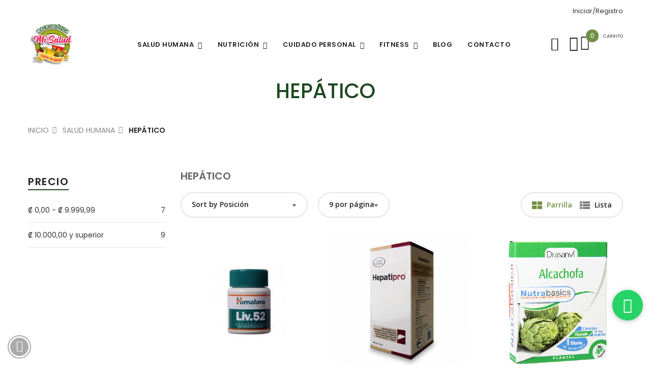

--- FILE ---
content_type: text/html; charset=UTF-8
request_url: https://misalud.co.cr/salud-humana/hepatico
body_size: 19570
content:












<!doctype html>
<html lang="es">
    <head >
        <script>
    var BASE_URL = 'https://misalud.co.cr/';
    var require = {
        "baseUrl": "https://misalud.co.cr/pub/static/frontend/tv_themevast_package/home7/es_ES"
    };
</script>
        <meta charset="utf-8"/>
<meta name="robots" content="INDEX,FOLLOW"/>
<meta name="viewport" content="width=device-width, initial-scale=1, maximum-scale=1.0, user-scalable=no"/>
<meta name="format-detection" content="telephone=no"/>
<title>HEPÁTICO - Salud Humana —  Productos naturales</title>
<link  rel="stylesheet" type="text/css"  media="all" href="https://misalud.co.cr/pub/static/frontend/tv_themevast_package/home7/es_ES/mage/calendar.css" />
<link  rel="stylesheet" type="text/css"  media="all" href="https://misalud.co.cr/pub/static/frontend/tv_themevast_package/home7/es_ES/css/styles-m.css" />
<link  rel="stylesheet" type="text/css"  media="all" href="https://misalud.co.cr/pub/static/frontend/tv_themevast_package/home7/es_ES/css/styles-l.css" />
<link  rel="stylesheet" type="text/css"  media="all" href="https://misalud.co.cr/pub/static/frontend/tv_themevast_package/home7/es_ES/css/bootstrap.css" />
<link  rel="stylesheet" type="text/css"  media="all" href="https://misalud.co.cr/pub/static/frontend/tv_themevast_package/home7/es_ES/css/font-awesome.min.css" />
<link  rel="stylesheet" type="text/css"  media="all" href="https://misalud.co.cr/pub/static/frontend/tv_themevast_package/home7/es_ES/css/font.css" />
<link  rel="stylesheet" type="text/css"  media="all" href="https://misalud.co.cr/pub/static/frontend/tv_themevast_package/home7/es_ES/css/pe-icon-7-stroke.css" />
<link  rel="stylesheet" type="text/css"  media="all" href="https://misalud.co.cr/pub/static/frontend/tv_themevast_package/home7/es_ES/css/helper.css" />
<link  rel="stylesheet" type="text/css"  media="all" href="https://misalud.co.cr/pub/static/frontend/tv_themevast_package/home7/es_ES/css/themes.css" />
<link  rel="stylesheet" type="text/css"  media="all" href="https://misalud.co.cr/pub/static/frontend/tv_themevast_package/home7/es_ES/Magento_Swatches/css/swatches.css" />
<link  rel="stylesheet" type="text/css"  media="print" href="https://misalud.co.cr/pub/static/frontend/tv_themevast_package/home7/es_ES/css/print.css" />
<script  type="text/javascript"  src="https://misalud.co.cr/pub/static/frontend/tv_themevast_package/home7/es_ES/requirejs/require.js"></script>
<script  type="text/javascript"  src="https://misalud.co.cr/pub/static/frontend/tv_themevast_package/home7/es_ES/mage/requirejs/mixins.js"></script>
<script  type="text/javascript"  src="https://misalud.co.cr/pub/static/frontend/tv_themevast_package/home7/es_ES/requirejs-config.js"></script>
<script  type="text/javascript"  src="https://misalud.co.cr/pub/static/frontend/tv_themevast_package/home7/es_ES/Themevast_PriceCountdown/js/timer.js"></script>
<link  rel="stylesheet" type="text/css" href="https://fonts.googleapis.com/css?family=Open+Sans:400,600,700" />
<link  rel="icon" type="image/x-icon" href="https://misalud.co.cr/pub/media/favicon/websites/1/Misalud_JPG.jpg" />
<link  rel="shortcut icon" type="image/x-icon" href="https://misalud.co.cr/pub/media/favicon/websites/1/Misalud_JPG.jpg" />
<!--0KDkvkSZS5p9bYgJQDBgp62mTYeTFxrj-->

<script type="text/javascript" id="hs-script-loader" async defer src="//js.hs-scripts.com/7487093.js"></script>

<link rel="apple-touch-icon" sizes="180x180" href="/apple-touch-icon.png">
<link rel="icon" type="image/png" sizes="32x32" href="/favicon-32x32.png">
<link rel="icon" type="image/png" sizes="192x192" href="/android-chrome-192x192.png">
<link rel="icon" type="image/png" sizes="16x16" href="/favicon-16x16.png">
<link rel="manifest" href="/site.webmanifest">
<link rel="mask-icon" href="/safari-pinned-tab.svg" color="#5bbad5">
<meta name="msapplication-TileColor" content="#da532c">
<meta name="theme-color" content="#ffffff">
<link rel="canonical" href="https://misalud.co.cr" />

<!-- Primary Meta Tags -->
<title>Macrobiótica Mi Salud —  Productos naturales</title>
<meta name="title" content="Macrobiótica Mi Salud —  Productos naturales">
<meta name="description" content="Macrobiótica Mi Salud es una empresa enfocada en mejorar la nutrición, a través de ofrecer productos naturales de belleza y salud de la más alta calidad.
">

<!-- Open Graph / Facebook -->
<meta property="og:type" content="website">
<meta property="og:url" content="https://misalud.co.cr/">
<meta property="og:title" content="Macrobiótica Mi Salud —  Productos naturales">
<meta property="og:description" content="Macrobiótica Mi Salud es una empresa enfocada en mejorar la nutrición, a través de ofrecer productos naturales de belleza y salud de la más alta calidad.
">
<meta property="og:image" content="https://misalud.co.cr/imagen_metatag.jpg">

<!-- Twitter -->
<meta property="twitter:card" content="summary_large_image">
<meta property="twitter:url" content="https://misalud.co.cr/">
<meta property="twitter:title" content="Macrobiótica Mi Salud —  Productos naturales">
<meta property="twitter:description" content="Macrobiótica Mi Salud es una empresa enfocada en mejorar la nutrición, a través de ofrecer productos naturales de belleza y salud de la más alta calidad.
">
<meta property="twitter:image" content="https://misalud.co.cr/imagen_metatag.jpg">


<!-- Hotjar Tracking Code for Macrobiótica Mi Salud -->
<script>
    (function(h,o,t,j,a,r){
        h.hj=h.hj||function(){(h.hj.q=h.hj.q||[]).push(arguments)};
        h._hjSettings={hjid:5019255,hjsv:6};
        a=o.getElementsByTagName('head')[0];
        r=o.createElement('script');r.async=1;
        r.src=t+h._hjSettings.hjid+j+h._hjSettings.hjsv;
        a.appendChild(r);
    })(window,document,'https://static.hotjar.com/c/hotjar-','.js?sv=');
</script>

<script>
document.addEventListener("DOMContentLoaded", () => {
    const imagesToRedirect = [
        "https://misalud.co.cr/pub/media/slidebanner/w/h/whatsapp_image_2024-11-29_at_16.37.42_bea5197f.jpg",
        "https://misalud.co.cr/pub/media/wysiwyg/Home7_slide/Image.jpg"
    ];

    const redirectUrl = "https://misalud.co.cr/gitf-card";

    document.querySelectorAll("img").forEach(img => {
        if (imagesToRedirect.includes(img.src)) {
            img.addEventListener("click", () => {
                window.location.href = redirectUrl;
            });
        }
    });
});

</script>

<!-- Facebook Pixel Code -->
<script>
!function(f,b,e,v,n,t,s)
{if(f.fbq)return;n=f.fbq=function(){n.callMethod?
n.callMethod.apply(n,arguments):n.queue.push(arguments)};
if(!f._fbq)f._fbq=n;n.push=n;n.loaded=!0;n.version='2.0';
n.queue=[];t=b.createElement(e);t.async=!0;
t.src=v;s=b.getElementsByTagName(e)[0];
s.parentNode.insertBefore(t,s)}(window, document,'script',
'https://connect.facebook.net/en_US/fbevents.js');
fbq('init', '409431833633176');
fbq('track', 'PageView');
</script>
<noscript><img height="1" width="1" style="display:none"
src="https://www.facebook.com/tr?id=409431833633176&ev=PageView&noscript=1"
/></noscript>
<!-- End Facebook Pixel Code -->


<!-- CAMBIO DEL TEXTO EN BOTON SLIDER GIVE AWAY -->
<!-- <script type="text/javascript">
    require(['jquery'], function($) {
       $('div[class="col-lg-5"] > a[href="http://misalud-2.hubspotpagebuilder.com/give-away"]').text('Registrese Aquí');
       $('div[class="col-lg-5"] > a[href="http://misalud-2.hubspotpagebuilder.com/give-away"]').css('width', '150px');
    });
</script> -->


<meta name="google-site-verification" content="xW0h4D_3Xtx2nfOXmmO9081QGBcQuSzoEKnKrU0bIrw" />

<meta name="p:domain_verify" content="0KDkvkSZS5p9bYgJQDBgp62mTYeTFxrj"/>
<style>
.payments {
    float: none!important;
}

.cart-summary #block-shipping .title:after { 
   display: none !important; 
}
.cart-summary #block-shipping #block-summary { 
   display: none !important; 
}
.whatsappfloat {
    color: #fff!important;
    position: fixed;
    width: 60px;
    height: 60px;
    bottom: 90px;
    right: 16px;
    background-color: #25d366;
    border-radius: 50px;
    text-align: center;
    font-size: 30px;
    z-index: 100;
    box-shadow: rgba(0, 0, 0, 0.1) 0px 1px 4px, rgba(0, 0, 0, 0.2) 0px 2px 12px;
    transition: transform 100ms ease-in-out 0s;
}
.whatsappfloat:hover {
        box-shadow: rgba(0, 0, 0, 0.1) 0px 2px 6px, rgba(0, 0, 0, 0.2) 0px 4px 16px;
        transform: scale(1.1);
        color: #fff;
}
.whatsappfloat i {
        margin-top: 15px;
}
#back-top {
    bottom: 15px!important;
    left: 15px!important;
    right: 0px!important:
}

.header-container .logo-menu .logo img {
    width: 94px !important;
    height: 90px !important;
}

h2.sliderTitulo {
    color: #367FC0 !important;
    font-family: "DaytonaW01-Fat", sans-serif !important;
   display: none;
}

h3.sliderTituloDos {
    color: #367FC0 !important;
    font-family: "DaytonaW01-Fat", sans-serif !important;
}


div.banner_item article p {
        text-align: left !important;
        font-size: 20px !important;
        font-family: 'BR Omega', sans-serif !important;
        font-weight: 700 !important;
       
}

.categorytab .title-product-heading h2 {
    font-size: 24px;
    font-weight: 700 !important;
    color: #46755A;
}

 .sliderTituloDos.video2 {
        margin-top: -2% !important;
        FONT-SIZE: 20PX ! IMPORTANT;
        COLOR: #333333 ! IMPORTANT;
 }

.title-product-heading h2 {
font-size: 24px !important;
color: #46755A;
 font-family: "Poppins", sans-serif !important;
}


@media (min-width: 1200px) {
    div.home7_video a, div.banner_item a {
        display: initial !important;
        margin-left: 10px !important;
}

div.banner_item a {
        display: initial !important;
        margin-left: 360px !important;
}

h2.sliderTitulo {
    font-size: 28px !important;
    text-align: left !important;
    margin-left: 0% !important;
    padding-right: 10px !important;
    padding-left: 10px !important;
     MARGIN-TOP: 5% ! IMPORTANT;
      margin-bottom: 0% !important;
}

a.slider-ver-productos {
    visibility: visible;
    margin-right: 100% !important;
    padding: 20px 30px !important;
    background-color: #007D7D !important; 
    color: #fff !important;
    text-transform: uppercase !important; 
    font-weight: bold !important;
    border-radius: 8px !important; 
    text-align: center !important;
    text-decoration: none !important;
   display: inline-block !important;
   white-space: nowrap !important;
   font-size: 28px !important;
}

.col-lg-7 {
        width: 38.33333333%;
    }

div[class="col-lg-5"] {
     margin-left: 16% !important;;
    margin-top: 18%;
}
}


div.banner_item article p {
  margin-top: 0px !important;
  padding-top: 0px !important;
  margin-bottom: 20px !important;
}

@media (max-width: 375px) {


}

@media only screen and (max-width: 479px) {

  .banner_item img[alt="MEJORA LA SALUD DE TU HIGADO"]{
    content: url('https://misalud.co.cr/pub/media/wysiwyg/Home7_slide/1.png');
    max-width: 100%;
    height: auto;
}

 .banner_item img[alt="CONTROLO TU AZÚCAR CON BERBERINA "]{
    content: url('https://misalud.co.cr/pub/media/wysiwyg/Home7_slide/2.png');
    max-width: 100%;
    height: auto;
}

 .banner_item img[alt="EMPIEZA HOY Y SIENTE LA DIFERENCIA "]{
    content: url('https://misalud.co.cr/pub/media/wysiwyg/Home7_slide/3.png');
    max-width: 100%;
    height: auto;
}

 .banner_item img[alt="_"]{
content:url('https://misalud.co.cr/pub/media/wysiwyg/Home7_slide/nueva_aniversario.png');
    max-width: 100%;
    height: auto;
}

div[class="col-lg-5"] {
     margin-left: -76% !important;
    margin-top: 10%;
}

div.banner_item a {
        margin-left: 133px !important;
}

a.slider-ver-productos {
    visibility: visible;
    margin-right: 100% !important;
    padding: 10px !important;
    background-color: #007D7D !important; 
    color: #fff !important;
    text-transform: uppercase !important; 
    font-weight: bold !important;
    border-radius: 8px !important; 
    text-align: center !important;
    text-decoration: none !important;
   white-space: nowrap !important;
   font-size: 18px !important;
}

div.owl-item.active div.banner_item div.row div.col-lg-5 a {
    margin-top: 0px;
    background-color: #1e4820;
    color: #FFF;
    text-transform: uppercase;
    padding: 7px;
    border-radius: 3px;
    margin-bottom: 0;
    margin-left: 7%;
    font-weight: bold !important;
    margin-right: auto;
    font-size: 12px;
}

}


@media  (min-width: 1481px) {
div.banner_item {
	height: 602px;
}

}

@media (min-width: 1645px) {
div.banner_item { 
	height: 697px;
}

}


@media  (min-width: 2560px) {
div.banner_item{
	height: 722px ;
}
}

</style>        <!-- BEGIN GOOGLE ANALYTICS CODE -->
<script type="text/x-magento-init">
{
    "*": {
        "Magento_GoogleAnalytics/js/google-analytics": {
            "isCookieRestrictionModeEnabled": 0,
            "currentWebsite": 1,
            "cookieName": "user_allowed_save_cookie",
            "ordersTrackingData": [],
            "pageTrackingData": {"optPageUrl":"","isAnonymizedIpActive":"1","accountId":"UA-220091936-1"}        }
    }
}
</script>
<!-- END GOOGLE ANALYTICS CODE -->
    </head>
    <body data-container="body" data-mage-init='{"loaderAjax": {}, "loader": { "icon": "https://misalud.co.cr/pub/static/frontend/tv_themevast_package/home7/es_ES/images/loader-2.gif"}}' class="page-with-filter page-products categorypath-salud-humana-hepatico category-hepatico catalog-category-view page-layout-2columns-left">
        <div class="page-wrapper"><style>
    #search{
     width: 39px;
    height: 37px;
    position: absolute;
    left: -40px;
    top: 12px;
    cursor: pointer;
    color:black;
  }
ul.links li.wishlist a{
top:10px;
}
.product-info .overview strong.type{
	display:none;
}
.header-inner .top-menu-wrapper {
    margin-top: 0;
}
.header .header-inner .box-logo{
    width: 35%;
}
span#search:before {
    content: "\e912";
    font-size: 26px;
    font-family: 'storm' !important;
    speak: none;
    font-variant: normal;
    text-transform: none;
    line-height: 1;
    -webkit-font-smoothing: antialiased;
}
  .breadcrumbs .breadcrumbs1 ul li:last-child strong {
    margin: 0px;
    padding: 0px;
    font-size: 40px;
    font-weight: 500;
    display: inline-block;
    color: #1e4820;
    line-height: 1.3;
  }
  .breadcrumbs .breadcrumbs1 {
    padding: 0;
    background-image: none;
  }
  .breadcrumbs {
    background: #FFF;
  }
  .filter-content .filter-options .filter-options-title{
  border-bottom: 2px solid #1e4820;
  }
  .product.info.detailed .product.data.items .title a::after{
  background: #1e4820;
  }
  .product.info.detailed .product.data.items .title.active a {
    color: #1e4820;
    border-color: #1e4820;
  }
  .header-container .minicart-wrapper .block-minicart .block-content > .actions .viewcart,
  .header-container .minicart-wrapper .block-minicart .block-content > .actions .checkout, .header-container .minicart-wrapper .block-minicart .block-content > .actions .viewcart{
    background: #719046;
  }
  .header-container .minicart-wrapper .block-minicart .block-content > .actions .checkout:hover, .header-container .minicart-wrapper .block-minicart .block-content > .actions .viewcart:hover,
  .header-container .minicart-wrapper .block-minicart .block-content > .actions .viewcart:hover,
  .cart-container .checkout-methods-items .action.primary:hover,
  .home-news-letter .newsletter .actions .action.primary:hover,
  .product-view .box-tocart .action.tocart:hover, .product-options-bottom .box-tocart .action.tocart:hover{
    background: #1e4820; 
  }
  .header-container .minicart-wrapper .showcart .counter.qty{
  background: #719046;
  }
  .product-view .box-tocart .action.tocart, .product-options-bottom .box-tocart .action.tocart{
  background: #719046;
  }
  .new-sale-label .label-product.label-new {
    background-color: #719046;
    border-color: #719046
  }
  .new-sale-label .label-product::after{
    border-right: 8px solid #719046;
  }
  .container2{
  display: none;
  }
  .left-bar p,
  .left-bar div{
  color: transparent!important;
  }
  .home7_testimonial {
    margin-top: 0;
    background-image: none;    
    padding: 0;
  }
.sliderTitulo {
    color: #282828;
    font-weight: 900;
    margin-top: 20px;
    font-size: 20px;
    margin-left: 10%;
}
.sliderTituloDos {
    font-weight: 900;
    color: #000;
    font-family: "Lato";
    font-size: 20px;
    margin-top: 0px;
    margin-left: 10%;
}
div.home7_video article p, div.banner_item article p{
  display: none;
}
div.home7_video a, div.banner_item a {
    margin-top: 0px;
    background-color: #1e4820;
    color: #FFF;
    text-transform: uppercase;
    padding: 6px;
    border-radius: 3px;
    width: 115px;
    margin-bottom: 0;
    margin-left: 10%;
    margin-right: auto;
    font-size: 12px;
}
.home7_video {
    background-position: right center;
}
body > div.page-wrapper > div.home7_video > div > div.row > div.col-lg-7 > h2{
  margin-left: 0;
  color: #FFF;
}
body > div.page-wrapper > div.home7_video > div > div.row > div.col-lg-7 > h3{
    margin-left: 0;
    margin-bottom: 19px;
    color: #FFF;
}
  div.home7_video img,
  div.banner_item img{
  position: relative;
  }
  .home7_video {
    background-image: url('/pub/media/wysiwyg/fondo-mimis-caja-mi-salud.png');
  }
  div.slider_slider7 div.owl-carousel div.owl-stage-outer div.owl-stage div.owl-item.active div.banner_item img{
    position: absolute;
  }
  div.owl-item.active div.banner_item div.row div.col-lg-5 h2.sliderTitulo{
    color: #282828;
    font-weight: 900;
    margin-top: 20px;
    font-size: 11px;
    margin-left: 45%;
  }
  div.owl-item.active div.banner_item div.row div.col-lg-5 h3.sliderTituloDos{
    font-weight: 900;
    color: #000;
    font-family: "Lato";
    font-size: 12px;
    margin-top: 0px;
    margin-left: 45%;
  }
  div.owl-item.active div.banner_item div.row div.col-lg-5 a{
    margin-top: 0px;
    background-color: #1e4820;
    color: #FFF;
    text-transform: uppercase;
    padding: 6px;
    border-radius: 3px;
    width: 115px;
    margin-bottom: 0;
    margin-left: 45%;
    margin-right: auto;
    font-size: 10px;
  }
@media (min-width: 576px) { 
}
@media (min-width: 768px) {

}
@media (min-width: 992px) {
  #search{
    width: 24px;
    height: 23px;
    position: absolute;
    top: 40px;
    cursor: pointer;
  }
ul.links li.wishlist a{
top:0;
}

}
@media (min-width: 1200px) { 
  #search{
    top:25px;
  }  
  .link-wishlist {    
    margin-top: 22px;
    margin-left: 0;
  }
  .top-menu-wrapper{
    margin-top: 20px!important;
  }  
  .header-container .minicart-wrapper {    
    padding: 13px 0px 0px 20px;
  }
  .new-sale-label .label-product.label-new {
    background-color: #719046;
    border-color: #719046
  }
  .new-sale-label .label-product::after{
    border-right: 8px solid #719046;
  }
  .tv-menu .groupmenu-drop > li.item{
    padding: 15px;
  }
   .tv-horizontal-menu .groupmenu li.level0 a.menu-link{
    font-size: 13px;
    padding: 15px;
    height: 50px;
  }
  .tv-horizontal-menu .groupmenu li.level2 a.menu-link{
    color: #222!important;
    cursor: pointer;    
    padding: 0;    
    height: 15px;
    font-size: 12px;
    background:#FFF!important;
  }
  .tv-horizontal-menu .groupmenu li.level2:hover a.menu-link {
    color: #719046!important;
    cursor: pointer;
    text-decoration: underline;
    padding: 0;
    height: 15px;
    font-size: 12px;
    background:#FFF!important;
  }
  .home7_video {
    background-image: url('/pub/media/wysiwyg/fondo-mimis-caja-mi-salud.png');
    min-height: 583px;
  }
  .home-news-letter h3 {
    color: #333333;
    font-size: 22px;
  }
  
  .header-container .minicart-wrapper .showcart .title2 {    
    font-size: 9px;
  }
  .header-container .minicart-wrapper {
    margin-left: 0;
  }
  .header .header-inner .box-quick-access{
  margin-top: 0px;
  }
  .header{
  padding-top: 0;
  padding-bottom: 0;
  }
  .header .header-inner .box-logo{
  padding: 0;
  width: 100%;
  }
  .header-container .top-link-container {
    background: #fff;
  }
  .wrapper_slider .banner_item{
  position: relative;
  }
  div.banner_item{
  min-height: 520px;
  }
  div.home7_video .row,
  div.banner_item .row{
    position: relative;
  }
  .sliderTitulo{
    color: #282828;
    font-weight: 900;
    margin-top: 60px;
    margin-left: 0;
    font-size: 20px;
    text-align: center;
  }
  .sliderTituloDos{
    font-weight: 900;
    color: #000;
    font-family: "Lato";
    font-size: 28px;
    margin-top: 20px;
    margin-left: 0;
    text-align: center;
  }
  div.home7_video article p,
  div.banner_item article p{
    color: #3b3b3b;
	font-size: 15px;
	font-family: "Lato";
	font-weight: 400 !important;
	margin-top: 25px;
	margin-bottom: 50px;
	padding: 10px;
	display: block;
	text-align: center;
  }
  div.home7_video a,
  div.banner_item a{
    margin-top: 0px;
    background-color: #1e4820;
    color: #FFF;
    text-transform: uppercase;
    padding: 10px;
    border-radius: 3px;
    width: 115px;
    margin-bottom: 0;
    margin-left: auto;
    margin-right: auto;
    display: block;
    text-align: center;
    font-size: 13px;
  }
  div.owl-item.active div.banner_item div.row div.col-lg-5 h2.sliderTitulo{
    color: #282828;
    font-weight: 900;
    margin-top: 60px;
    font-size: 20px;
    margin-left: 10%;
    text-align: center;
  }
  div.owl-item.active div.banner_item div.row div.col-lg-5 h3.sliderTituloDos{
    font-weight: 900;
    color: #000;
    font-family: "Lato";
    font-size: 28px;
    margin-top: 0px;
    margin-left: 10%;
    text-align: center;
  }
  div.owl-item.active div.banner_item div.row div.col-lg-5 a{
    margin-top: 0px;
    background-color: #1e4820;
    color: #FFF;
    text-transform: uppercase;
    padding: 6px;
    border-radius: 3px;
    width: 115px;
    margin-bottom: 0;
    margin-left: auto;
    margin-right: auto;
    text-align: center;
    font-size: 13px;
    display: block;
  }
  div.home7_video img,
  div.banner_item img{
  position: absolute;
  }

  .header-container .minicart-wrapper .showcart .totals{
  font-size: 1em!important;
  }
  .modal-popup .modal-inner-wrap {
    margin: 15rem auto;
  }
}
</style>
<div class="header-container">
	<div class="top-link-container">
		<div class="container">
			<div class="top-header">
				<div class="row">
					<div class="col-sm-7 col-md-7 col-xs-12 left-bar">
							<div class="welcome-text">Default welcome msg!</div>
<p><em class="storm-envelope">&nbsp;</em>company@domain.com</p>					</div>
					<div class="col-sm-5 col-md-5 col-xs-12 right-bar">	  
                            
							<a class="login" href="https://misalud.co.cr/customer/account/">
                Iniciar/Registro              </a>
					</div>
				</div>
			</div>
		</div>
	</div>
	<div class="header">
		<div class="container">
			<div class="header-inner">
				<div class="row">
          <div class="col-lg-2 col-md-6">
            <div class="box-logo">
              <div class="logo-menu">
                
    <a class="logo" href="https://misalud.co.cr/" title="Productos Mi Salud">
        <img src="https://misalud.co.cr/pub/media/logo/stores/1/mi_salud_logo_Fondo_Transp..png"
             alt="Productos Mi Salud"
             width="94"             height="90"        />
    </a>
  
              </div>
            </div>
          </div>
          <div class="col-lg-8 col-md-12 col-center">
            <div class="top-menu-wrapper">
    
              <div class="top-menu-inner">
               
                <div class="menu-horizontal">
                  <div class="megamenu-top">
                    <div class="menu-overlay"></div>
                    <div class="megamenu-inner">
                      <h3 class="title-mobile-menu">Menú<span class="close-menu"><i class="pe-7s-close"></i></span></h3>
                      <div class="tv-menu tv-horizontal-menu   tv-slide" id="menu-5-690cf87052e29" data-mage-init='{"megamenu":{"dropdownEffect":"slide","type":"0"}}'>
	<ul class="groupmenu">
		<li class="item level0  level-top parent" >
	<a class="menu-link" href="https://misalud.co.cr/salud-humana"> <span><span>Salud humana</span></span></a>
        <ul class="groupmenu-drop">
    	<li class="item level1  parent cat-tree no-dropdown" >
		<ul class="cat-tree groupmenu-drop">
	 <li  class="level2 nav-1 item first"><a class="menu-link" href="https://misalud.co.cr/salud-humana/estre-imiento-digestivo" ><span>ESTREÑIMIENTO / DIGESTIVO</span></a></li><li  class="level2 nav-2 item"><a class="menu-link" href="https://misalud.co.cr/salud-humana/alergias-y-gripe" ><span>ALERGIAS Y GRIPE</span></a></li><li  class="level2 nav-3 item"><a class="menu-link" href="https://misalud.co.cr/salud-humana/control-de-peso" ><span>CONTROL DE PESO</span></a></li><li  class="level2 nav-4 item"><a class="menu-link" href="https://misalud.co.cr/salud-humana/depresion" ><span>DEPRESIÓN</span></a></li><li  class="level2 nav-5 item"><a class="menu-link" href="https://misalud.co.cr/salud-humana/diabetes" ><span>DIABETES</span></a></li><li  class="level2 nav-6 item"><a class="menu-link" href="https://misalud.co.cr/salud-humana/presion-arterial" ><span>PRESIÓN ARTERIAL / Circulación</span></a></li><li  class="level2 nav-7 item"><a class="menu-link" href="https://misalud.co.cr/salud-humana/colesterol-y-trigliceridos" ><span>COLESTEROL Y TRIGLICÉRIDOS</span></a></li><li  class="level2 nav-8 item"><a class="menu-link" href="https://misalud.co.cr/salud-humana/hepatico" ><span>HEPÁTICO</span></a></li><li  class="level2 nav-9 item"><a class="menu-link" href="https://misalud.co.cr/salud-humana/control-de-sue-o" ><span>CONTROL DE SUEÑO</span></a></li><li  class="level2 nav-10 item"><a class="menu-link" href="https://misalud.co.cr/salud-humana/huesos" ><span>HUESOS</span></a></li><li  class="level2 nav-11 item"><a class="menu-link" href="https://misalud.co.cr/salud-humana/articulaciones-tendones" ><span>ARTICULACIONES / TENDONES</span></a></li><li  class="level2 nav-12 item"><a class="menu-link" href="https://misalud.co.cr/salud-humana/defensas" ><span>DEFENSAS / ANEMIA</span></a></li><li  class="level2 nav-13 item"><a class="menu-link" href="https://misalud.co.cr/salud-humana/ansiedad" ><span>ANSIEDAD / ESTRÉS</span></a></li><li  class="level2 nav-14 item"><a class="menu-link" href="https://misalud.co.cr/salud-humana/menopausia-hormonal" ><span>MENOPAUSIA / HORMONAL</span></a></li><li  class="level2 nav-15 item"><a class="menu-link" href="https://misalud.co.cr/salud-humana/gastritis-colitis" ><span>GASTRITIS / COLITIS</span></a></li><li  class="level2 nav-16 item"><a class="menu-link" href="https://misalud.co.cr/salud-humana/memoria-concentracion" ><span>MEMORIA / CONCENTRACIÓN</span></a></li><li  class="level2 nav-17 item"><a class="menu-link" href="https://misalud.co.cr/salud-humana/prostata" ><span>PRÓSTATA</span></a></li><li  class="level2 nav-18 item"><a class="menu-link" href="https://misalud.co.cr/salud-humana/infecciones-urinarias-ri-ones" ><span>INFECCIONES URINARIAS / RIÑONES</span></a></li><li  class="level2 nav-19 item"><a class="menu-link" href="https://misalud.co.cr/salud-humana/energia" ><span>ENERGÍA</span></a></li><li  class="level2 nav-20 item"><a class="menu-link" href="https://misalud.co.cr/salud-humana/varices-vasos-capilares" ><span>VARICES / VASOS CAPILARES</span></a></li><li  class="level2 nav-21 item"><a class="menu-link" href="https://misalud.co.cr/salud-humana/kits-sistema-nervioso" ><span>KITS SISTEMA NERVIOSO</span></a></li><li  class="level2 nav-22 item"><a class="menu-link" href="https://misalud.co.cr/salud-humana/antioxidantes" ><span>ANTIOXIDANTES</span></a></li><li  class="level2 nav-23 item"><a class="menu-link" href="https://misalud.co.cr/salud-humana/salud-infantil" ><span>SALUD INFANTIL</span></a></li><li  class="level2 nav-24 item"><a class="menu-link" href="https://misalud.co.cr/salud-humana/te" ><span>Té</span></a></li><li  class="level2 nav-25 item"><a class="menu-link" href="https://misalud.co.cr/salud-humana/salud-reproductiva-masculina" ><span>Salud Reproductiva Masculina</span></a></li><li  class="level2 nav-26 item last"><a class="menu-link" href="https://misalud.co.cr/salud-humana/kits" ><span>KITS</span></a></li>	</ul>
</li>    </ul>
    </li><li class="item level0  level-top parent" >
	<a class="menu-link" href="https://misalud.co.cr/nutricion"> <span><span>Nutrición</span></span></a>
        <ul class="groupmenu-drop">
    	<li class="item level1  parent cat-tree no-dropdown" >
		<ul class="cat-tree groupmenu-drop">
	 <li  class="level2 nav-1 item first"><a class="menu-link" href="https://misalud.co.cr/nutricion/minerales" ><span>MINERALES</span></a></li><li  class="level2 nav-2 item"><a class="menu-link" href="https://misalud.co.cr/nutricion/vitaminas" ><span>VITAMINAS</span></a></li><li  class="level2 nav-3 item"><a class="menu-link" href="https://misalud.co.cr/nutricion/suplementos" ><span>SUPLEMENTOS</span></a></li><li  class="level2 nav-4 item"><a class="menu-link" href="https://misalud.co.cr/nutricion/kits-sistema-inmunologico" ><span>KITS SISTEMA INMUNOLÓGICO</span></a></li><li  class="level2 nav-5 item"><a class="menu-link" href="https://misalud.co.cr/nutricion/super-alimentos" ><span>SUPER ALIMENTOS</span></a></li><li  class="level2 nav-6 item"><a class="menu-link" href="https://misalud.co.cr/nutricion/galletas" ><span>Galletas</span></a></li><li  class="level2 nav-7 item"><a class="menu-link" href="https://misalud.co.cr/nutricion/keto" ><span>Keto</span></a></li><li  class="level2 nav-8 item last"><a class="menu-link" href="https://misalud.co.cr/nutricion/infusiones" ><span>Infusiones</span></a></li>	</ul>
</li>    </ul>
    </li><li class="item level0  level-top parent" >
	<a class="menu-link" href="https://misalud.co.cr/cuidado-personal"> <span><span>Cuidado personal</span></span></a>
        <ul class="groupmenu-drop">
    	<li class="item level1  parent cat-tree no-dropdown" >
		<ul class="cat-tree groupmenu-drop">
	 <li  class="level2 nav-1 item first"><a class="menu-link" href="https://misalud.co.cr/cuidado-personal/nutricosmetica" ><span>Nutricosmética</span></a></li><li  class="level2 nav-2 item"><a class="menu-link" href="https://misalud.co.cr/cuidado-personal/cuidado-del-cabello" ><span>Cuidado del cabello</span></a></li><li  class="level2 nav-3 item"><a class="menu-link" href="https://misalud.co.cr/cuidado-personal/cuidado-de-la-piel" ><span>Cuidado de la piel</span></a></li><li  class="level2 nav-4 item"><a class="menu-link" href="https://misalud.co.cr/cuidado-personal/higiene" ><span>Higiene</span></a></li><li  class="level2 nav-5 item"><a class="menu-link" href="https://misalud.co.cr/cuidado-personal/aromaterapia" ><span>Aromaterapia</span></a></li><li  class="level2 nav-6 item"><a class="menu-link" href="https://misalud.co.cr/cuidado-personal/unguentos" ><span>Ungüentos </span></a></li><li  class="level2 nav-7 item last"><a class="menu-link" href="https://misalud.co.cr/cuidado-personal/aceites" ><span>Aceites</span></a></li>	</ul>
</li>    </ul>
    </li><li class="item level0  level-top parent" >
	<a class="menu-link" href="https://misalud.co.cr/fitness"> <span><span>Fitness</span></span></a>
        <ul class="groupmenu-drop">
    	<li class="item level1  parent cat-tree no-dropdown" >
		<ul class="cat-tree groupmenu-drop">
	 <li  class="level2 nav-1 item first"><a class="menu-link" href="https://misalud.co.cr/fitness/proteinas" ><span>Proteínas</span></a></li><li  class="level2 nav-2 item last"><a class="menu-link" href="https://misalud.co.cr/fitness/suplementos-fit" ><span>Suplementos</span></a></li>	</ul>
</li>    </ul>
    </li><li class="item level0 menu-featured level-top" >
	<a class="menu-link" href="https://misalud.co.cr/blog"> <span><span>Blog</span></span></a>
    </li><li class="item level0  level-top" >
	<a class="menu-link" href="https://misalud.co.cr/contacto"> <span><span>Contacto</span></span></a>
    </li>	</ul>
	</div>
                    </div>
                  </div>
                </div>
              </div>
              
              
            
            </div>
          </div>
					<div class="col-sm-2 col-right">
						<div class="box-quick-access">
							
							 
							<div class="quick-access">
								<div class="link-wishlist link-wishlist1">
									<ul class="links"><li class="link wishlist" data-bind="scope: 'wishlist'">
    <a href="https://misalud.co.cr/wishlist/">Lista de deseos        <!-- ko if: wishlist().counter -->
        <span data-bind="text: wishlist().counter" class="counter qty"></span>
        <!-- /ko -->
    </a>
</li>
<script type="text/x-magento-init">
    {
        "*": {
            "Magento_Ui/js/core/app": {
                "components": {
                    "wishlist": {
                        "component": "Magento_Wishlist/js/view/wishlist"
                    }
                }
            }
        }
    }

</script>
</ul>								</div>
                <span id="search">&nbsp;</span> 
								
<div data-block="minicart" class="minicart-wrapper">
    <a class="action showcart" href="https://misalud.co.cr/checkout/cart/"
       data-bind="scope: 'minicart_content'">
       <i class="storm-shopping-bag"></i>
        <span class="counter qty empty"
            data-bind="css: { empty: !!getCartParam('summary_count') == false }, blockLoader: isLoading">
            <!-- ko if: getCartParam('summary_count') -->
                <span class="counter-number"><!-- ko text: getCartParam('summary_count') --><!-- /ko --></span>
            <!-- /ko -->
            <!-- ko ifnot: getCartParam('summary_count') -->
                <span class="counter-empty">0</span>
            <!-- /ko -->
        </span>
        <span class="title2"> Carrito</span>
        <span class="totals" data-bind="html: getCartParam('subtotal')"></span>
    </a>
    <span class="btn-minicart-close1">close</span>
            <div class="block block-minicart empty"
             data-role="dropdownDialog"
             data-mage-init='{"dropdownDialog":{
                "appendTo":"[data-block=minicart]",
                "triggerTarget":".showcart",
                "timeout": "2000",
                "closeOnMouseLeave": true,
                "closeOnEscape": true,
                "triggerClass":"active",
                "parentClass":"active",
                "buttons":[]}}'>
            <div id="minicart-content-wrapper" data-bind="scope: 'minicart_content'">
                <!-- ko template: getTemplate() --><!-- /ko -->
            </div>
                    </div>
        <script>
        window.checkout = {"shoppingCartUrl":"https:\/\/misalud.co.cr\/checkout\/cart\/","checkoutUrl":"https:\/\/misalud.co.cr\/checkout\/","updateItemQtyUrl":"https:\/\/misalud.co.cr\/checkout\/sidebar\/updateItemQty\/","removeItemUrl":"https:\/\/misalud.co.cr\/checkout\/sidebar\/removeItem\/","imageTemplate":"Magento_Catalog\/product\/image_with_borders","baseUrl":"https:\/\/misalud.co.cr\/","minicartMaxItemsVisible":5,"websiteId":"1","maxItemsToDisplay":10,"customerLoginUrl":"https:\/\/misalud.co.cr\/customer\/account\/login\/referer\/aHR0cHM6Ly9taXNhbHVkLmNvLmNyL3NhbHVkLWh1bWFuYS9oZXBhdGljbw%2C%2C\/","isRedirectRequired":false,"autocomplete":"off","captcha":{"user_login":{"isCaseSensitive":false,"imageHeight":50,"imageSrc":"","refreshUrl":"https:\/\/misalud.co.cr\/captcha\/refresh\/","isRequired":false},"guest_checkout":{"isCaseSensitive":false,"imageHeight":50,"imageSrc":"","refreshUrl":"https:\/\/misalud.co.cr\/captcha\/refresh\/","isRequired":false}}};
    </script>
    <script type="text/x-magento-init">
    {
        "[data-block='minicart']": {
            "Magento_Ui/js/core/app": {"components":{"minicart_content":{"children":{"subtotal.container":{"children":{"subtotal":{"children":{"subtotal.totals":{"config":{"display_cart_subtotal_incl_tax":0,"display_cart_subtotal_excl_tax":1,"template":"Magento_Tax\/checkout\/minicart\/subtotal\/totals"},"component":"Magento_Tax\/js\/view\/checkout\/minicart\/subtotal\/totals","children":{"subtotal.totals.msrp":{"component":"Magento_Msrp\/js\/view\/checkout\/minicart\/subtotal\/totals","config":{"displayArea":"minicart-subtotal-hidden","template":"Magento_Msrp\/checkout\/minicart\/subtotal\/totals"}}}}},"component":"uiComponent","config":{"template":"Magento_Checkout\/minicart\/subtotal"}}},"component":"uiComponent","config":{"displayArea":"subtotalContainer"}},"item.renderer":{"component":"uiComponent","config":{"displayArea":"defaultRenderer","template":"Magento_Checkout\/minicart\/item\/default"},"children":{"item.image":{"component":"Magento_Catalog\/js\/view\/image","config":{"template":"Magento_Catalog\/product\/image","displayArea":"itemImage"}},"checkout.cart.item.price.sidebar":{"component":"uiComponent","config":{"template":"Magento_Checkout\/minicart\/item\/price","displayArea":"priceSidebar"}}}},"extra_info":{"component":"uiComponent","config":{"displayArea":"extraInfo"}},"promotion":{"component":"uiComponent","config":{"displayArea":"promotion"}}},"config":{"itemRenderer":{"default":"defaultRenderer","simple":"defaultRenderer","virtual":"defaultRenderer"},"template":"Magento_Checkout\/minicart\/content"},"component":"Magento_Checkout\/js\/view\/minicart"}},"types":[]}        },
        "*": {
            "Magento_Ui/js/block-loader": "https://misalud.co.cr/pub/static/frontend/tv_themevast_package/home7/es_ES/images/loader-1.gif"
        }
    }
    </script>
</div>


								<a class="menu-bar mobile-navigation" href="javascript:void(0);"> <i class="flaticon-05menu"></i> </a>
							</div>
						</div>
					</div>
				</div>
			</div>
		</div>
	</div>
	
</div>

<script>
  require([
    'jquery'
  ], function ($) {
    'use strict';
    $( document ).ready(function() {
      $('.icon-magnifier').click(function(event){
        $('body').toggleClass('open');
        
      });
    });
  });
</script>
<script>
  require([
    'jquery'
  ], function ($) {
    'use strict';
    $( document ).ready(function() {
      $('#b-close_search').click(function(event){
        $('body').removeClass('open');
        
      });
    });
  });
</script>
<script>
  require([
    'jquery'
  ], function ($) {
    'use strict';
    $( document ).ready(function() {
      $('.showcart').click(function(event){
        $('body').addClass('open1');
        
      });
    });
  });
</script>
<script>
  require([
    'jquery'
  ], function ($) {
    'use strict';
    $( document ).ready(function() {
      $('.btn-minicart-close1').click(function(event){
        $('body').removeClass('open1');
        
      });
    });
  });
</script>
<script>
  require([
    'jquery'
  ], function ($) {
    'use strict';
    $( document ).ready(function() {
      $('.mobile-navigation').click(function(event){
        $('body').toggleClass('open2');
        
      });
      $('.mobile-navigation').click(function(e) {
        e.stopPropagation();
        $(".megamenu-top").toggleClass('open-nav');
        $(".body").toggleClass('mobile-menu-open')
      });
      $('.menu-overlay, .close-menu').click(function(e) {
        if ($('.megamenu-top').hasClass('open-nav')) {
          $(".body").removeClass('mobile-menu-open')
          $(".megamenu-top").toggleClass('open-nav')
        }
      });
    });
  });
</script>
<script>
  require([
    'jquery'
  ], function ($) {
    'use strict';
    $( document ).ready(function() {
      $('.close-menu').click(function(event){
        $('body').removeClass('open2');
        
      });
    });
  });
</script>
<script>
  require([
    'jquery'
  ], function ($) {
    'use strict';
    $( document ).ready(function() {
      $('.menu-overlay').click(function(event){
        $('body').removeClass('open2');
        
      });
    });
  });
</script>
<script>
  require([
    'jquery'
  ], function ($) {
    'use strict';
    $( document ).ready(function() {
      $('.vertical-menu-title').click(function(event){
        $('.menu-vertical').toggleClass('active');
        
      });
      $(document).on("click","#search",function(){
        location.href = "https://misalud.co.cr/busqueda";
      });
    });
  });
</script>






<script>
    try {
        if (!window.localStorage || !window.sessionStorage) {
            throw new Error();
        }

        localStorage.setItem('storage_test', 1);
        localStorage.removeItem('storage_test');
    } catch(e) {
        (function () {
            var Storage = function (type) {
                var data;

                function createCookie(name, value, days) {
                    var date, expires;

                    if (days) {
                        date = new Date();
                        date.setTime(date.getTime()+(days * 24 * 60 * 60 * 1000));
                        expires = '; expires=' + date.toGMTString();
                    } else {
                        expires = '';
                    }
                    document.cookie = name + '=' + value+expires+'; path=/';
                }

                function readCookie(name) {
                    var nameEQ = name + '=',
                        ca = document.cookie.split(';'),
                        i = 0,
                        c;

                    for (i=0; i < ca.length; i++) {
                        c = ca[i];

                        while (c.charAt(0) === ' ') {
                            c = c.substring(1,c.length);
                        }

                        if (c.indexOf(nameEQ) === 0) {
                            return c.substring(nameEQ.length, c.length);
                        }
                    }

                    return null;
                }

                function setData(data) {
                    data = encodeURIComponent(JSON.stringify(data));
                    createCookie(type === 'session' ? getSessionName() : 'localStorage', data, 365);
                }

                function clearData() {
                    createCookie(type === 'session' ? getSessionName() : 'localStorage', '', 365);
                }

                function getData() {
                    var data = type === 'session' ? readCookie(getSessionName()) : readCookie('localStorage');

                    return data ? JSON.parse(decodeURIComponent(data)) : {};
                }

                function getSessionName() {
                    if (!window.name) {
                        window.name = new Date().getTime();
                    }

                    return 'sessionStorage' + window.name;
                }

                data = getData();

                return {
                    length: 0,
                    clear: function () {
                        data = {};
                        this.length = 0;
                        clearData();
                    },

                    getItem: function (key) {
                        return data[key] === undefined ? null : data[key];
                    },

                    key: function (i) {
                        var ctr = 0,
                            k;

                        for (k in data) {
                            if (ctr.toString() === i.toString()) {
                                return k;
                            } else {
                                ctr++
                            }
                        }

                        return null;
                    },

                    removeItem: function (key) {
                        delete data[key];
                        this.length--;
                        setData(data);
                    },

                    setItem: function (key, value) {
                        data[key] = value.toString();
                        this.length++;
                        setData(data);
                    }
                };
            };

            window.localStorage.__proto__ = window.localStorage = new Storage('local');
            window.sessionStorage.__proto__ = window.sessionStorage = new Storage('session');
        })();
    }
</script>
    <script>
        require.config({
            deps: [
                'jquery',
                'mage/translate',
                'jquery/jquery-storageapi'
            ],
            callback: function ($) {
                'use strict';

                var dependencies = [],
                    versionObj;

                $.initNamespaceStorage('mage-translation-storage');
                $.initNamespaceStorage('mage-translation-file-version');
                versionObj = $.localStorage.get('mage-translation-file-version');

                
                if (versionObj.version !== '79c806cc103e11a23df495a1ea6fbe5f01fb6c8d') {
                    dependencies.push(
                        'text!js-translation.json'
                    );

                }

                require.config({
                    deps: dependencies,
                    callback: function (string) {
                        if (typeof string === 'string') {
                            $.mage.translate.add(JSON.parse(string));
                            $.localStorage.set('mage-translation-storage', string);
                            $.localStorage.set(
                                'mage-translation-file-version',
                                {
                                    version: '79c806cc103e11a23df495a1ea6fbe5f01fb6c8d'
                                }
                            );
                        } else {
                            $.mage.translate.add($.localStorage.get('mage-translation-storage'));
                        }
                    }
                });
            }
        });
    </script>

<script type="text/x-magento-init">
    {
        "*": {
            "mage/cookies": {
                "expires": null,
                "path": "/",
                "domain": ".misalud.co.cr",
                "secure": false,
                "lifetime": "3600"
            }
        }
    }
</script>
    <noscript>
        <div class="message global noscript">
            <div class="content">
                <p>
                    <strong>Parece que JavaScript está deshabilitado en su navegador.</strong>
                    <span>Para obtener la mejor experiencia en nuestro sitio, asegúrese de activar Javascript en su navegador.</span>
                </p>
            </div>
        </div>
    </noscript>


<div class="breadcrumbs">
	<div class="breadcrumbs1">
		<ul class="items">
							<li class="item home">
									<a href="https://misalud.co.cr/" title="Ir a la página de inicio">
						Inicio					</a>
								</li>
							<li class="item category29">
									<a href="https://misalud.co.cr/salud-humana" title="">
						Salud Humana					</a>
								</li>
							<li class="item category37">
									<strong>HEPÁTICO</strong>
								</li>
					</ul>
	</div>
	<div class="container">
		<ul class="items">
							<li class="item home">
									<a href="https://misalud.co.cr/" title="Ir a la página de inicio">
						Inicio					</a>
								</li>
							<li class="item category29">
									<a href="https://misalud.co.cr/salud-humana" title="">
						Salud Humana					</a>
								</li>
							<li class="item category37">
									<strong>HEPÁTICO</strong>
								</li>
					</ul>
	</div>
</div>
<div id="maincontent" class="page-main container"><a id="contentarea" tabindex="-1"></a>
<div class="main-columns layout layout-2-col row"><div class="col-main col-xs-12 col-sm-8 col-md-9 col-lg-9 col-sm-push-4 col-md-push-3 col-lg-push-3"><input name="form_key" type="hidden" value="0bMF0DO1Np52JzaX" /><div id="authenticationPopup" data-bind="scope:'authenticationPopup'" style="display: none;">
    <script>
        window.authenticationPopup = {"autocomplete":"off","customerRegisterUrl":"https:\/\/misalud.co.cr\/customer\/account\/create\/","customerForgotPasswordUrl":"https:\/\/misalud.co.cr\/customer\/account\/forgotpassword\/","baseUrl":"https:\/\/misalud.co.cr\/"};
    </script>
    <!-- ko template: getTemplate() --><!-- /ko -->
    <script type="text/x-magento-init">
        {
            "#authenticationPopup": {
                "Magento_Ui/js/core/app": {"components":{"authenticationPopup":{"component":"Magento_Customer\/js\/view\/authentication-popup","children":{"messages":{"component":"Magento_Ui\/js\/view\/messages","displayArea":"messages"}}}}}            },
            "*": {
                "Magento_Ui/js/block-loader": "https://misalud.co.cr/pub/static/frontend/tv_themevast_package/home7/es_ES/images/loader-1.gif"
            }
        }
    </script>
</div>
<script type="text/x-magento-init">
{"*":{"Magento_Customer\/js\/section-config":{"sections":{"stores\/store\/switch":"*","directory\/currency\/switch":"*","*":["messages"],"customer\/account\/logout":["recently_viewed_product","recently_compared_product"],"customer\/account\/loginpost":"*","customer\/account\/createpost":"*","customer\/account\/editpost":"*","customer\/ajax\/login":["checkout-data","cart"],"catalog\/product_compare\/add":["compare-products"],"catalog\/product_compare\/remove":["compare-products"],"catalog\/product_compare\/clear":["compare-products"],"sales\/guest\/reorder":["cart"],"sales\/order\/reorder":["cart"],"checkout\/cart\/add":["cart"],"checkout\/cart\/delete":["cart"],"checkout\/cart\/updatepost":["cart"],"checkout\/cart\/updateitemoptions":["cart"],"checkout\/cart\/couponpost":["cart"],"checkout\/cart\/estimatepost":["cart"],"checkout\/cart\/estimateupdatepost":["cart"],"checkout\/onepage\/saveorder":["cart","checkout-data","last-ordered-items","checkout-fields"],"checkout\/sidebar\/removeitem":["cart"],"checkout\/sidebar\/updateitemqty":["cart"],"rest\/*\/v1\/carts\/*\/payment-information":["cart","checkout-data","last-ordered-items","instant-purchase"],"rest\/*\/v1\/guest-carts\/*\/payment-information":["cart","checkout-data"],"rest\/*\/v1\/guest-carts\/*\/selected-payment-method":["cart","checkout-data"],"rest\/*\/v1\/carts\/*\/selected-payment-method":["cart","checkout-data","instant-purchase"],"authorizenet\/directpost_payment\/place":["cart","checkout-data"],"paypal\/express\/placeorder":["cart","checkout-data"],"paypal\/payflowexpress\/placeorder":["cart","checkout-data"],"customer\/address\/*":["instant-purchase"],"customer\/account\/*":["instant-purchase"],"vault\/cards\/deleteaction":["instant-purchase"],"multishipping\/checkout\/overviewpost":["cart"],"review\/product\/post":["review"],"wishlist\/index\/add":["wishlist"],"wishlist\/index\/remove":["wishlist"],"wishlist\/index\/updateitemoptions":["wishlist"],"wishlist\/index\/update":["wishlist"],"wishlist\/index\/cart":["wishlist","cart"],"wishlist\/index\/fromcart":["wishlist","cart"],"wishlist\/index\/allcart":["wishlist","cart"],"wishlist\/shared\/allcart":["wishlist","cart"],"wishlist\/shared\/cart":["cart"],"braintree\/paypal\/placeorder":["cart","checkout-data"],"rest\/*\/v1\/guest-carts\/*\/collection-point\/select":["collection-point-result"],"rest\/*\/v1\/carts\/mine\/collection-point\/select":["collection-point-result"]},"clientSideSections":["checkout-data","cart-data"],"baseUrls":["https:\/\/misalud.co.cr\/"]}}}</script>
<script type="text/x-magento-init">
{"*":{"Magento_Customer\/js\/customer-data":{"sectionLoadUrl":"https:\/\/misalud.co.cr\/customer\/section\/load\/","expirableSectionLifetime":60,"expirableSectionNames":["cart"],"cookieLifeTime":"3600","updateSessionUrl":"https:\/\/misalud.co.cr\/customer\/account\/updateSession\/"}}}</script>
<script type="text/x-magento-init">
{"*":{"Magento_Customer\/js\/invalidation-processor":{"invalidationRules":{"website-rule":{"Magento_Customer\/js\/invalidation-rules\/website-rule":{"scopeConfig":{"websiteId":1}}}}}}}</script>

<script type="text/x-magento-init">
    {
        "body": {
            "pageCache": {"url":"https:\/\/misalud.co.cr\/page_cache\/block\/render\/id\/37\/","handles":["default","catalog_category_view","catalog_category_view_type_layered","catalog_category_view_type_layered_without_children","catalog_category_view_id_37"],"originalRequest":{"route":"catalog","controller":"category","action":"view","uri":"\/salud-humana\/hepatico"},"versionCookieName":"private_content_version"}        }
    }
</script>
        <style type="text/css">
                
        .form-customer-login .g-recaptcha {
            margin: 0px;
        }

        #social-form-create .g-recaptcha{
            padding-top: 5%;
        }

        #social-form-password-forget .g-recaptcha{
            padding-top: 5%;
        }

        .onestepcheckout-index-index .form-login .g-recaptcha .grecaptcha-badge {
            position: unset !important;
        }

        .checkout-index-index form[data-role=login] .g-recaptcha .grecaptcha-badge {
            position: unset !important;
        }

        #mpageverify-form .g-recaptcha {
            margin-left: 30%;
        }

        .g-recaptcha {
            margin-top: 15px;
            margin-bottom: 15px;
        }
    </style>
    <script type="text/x-magento-init">
        {
            "*": {
                "Mageplaza_GoogleRecaptcha/js/captcha": {
                    "key": "6LfdzdQoAAAAAMMixNOEK3la1E7YakeuU5mPRxsV",
                    "language": "en",
                    "position": "bottomleft",
                    "theme": "light",
                    "forms": [""],
                    "type": "visible",
                    "size": "compact"
                }
            }
        }
    </script>
<script type="text/x-magento-init">
{
	".quickview-product [data-role=quickview-button]": {
		"productQuickview": {}
	}
}
</script>
<script>
require([
		'jquery',
		'mage/mage',
		'quickview/cloudzoom'
	], function ($) {
	});
</script>
        <div class="categories-page">
    <h1 class="category-title">HEPÁTICO</h1>
    <div class="top-toolbar">
            <div class="toolbar toolbar-products" data-mage-init='{"productListToolbarForm":{"mode":"product_list_mode","direction":"product_list_dir","order":"product_list_order","limit":"product_list_limit","modeDefault":"grid","directionDefault":"asc","orderDefault":"position","limitDefault":"9","url":"https:\/\/misalud.co.cr\/salud-humana\/hepatico"}}'>
                    <div class="modes">
            <strong class="modes-label" id="modes-label">Ver como</strong>
                        <strong title="Parrilla"
                class="modes-mode active mode-grid"
                data-value="grid">
                </i>Parrilla            </strong>
                                    <a class="modes-mode mode-list"
               title="Lista"
               href="#"
               data-role="mode-switcher"
               data-value="list"
               id="mode-list"
               aria-labelledby="modes-label mode-list">
                Lista            </a>
                        </div>
        
        <p class="toolbar-amount" id="toolbar-amount">
            Showing  <span class="toolbar-number">1</span>-<span class="toolbar-number">9</span> of <span class="toolbar-number">16</span> results    </p>

        
    
                <div class="pages">
            <strong class="label pages-label" id="paging-label">Página</strong>
            <ul class="items pages-items" aria-labelledby="paging-label">
            
            
            
                                                <li class="item current">
                        <strong class="page">
                            <span>1</span>
                        </strong>
                    </li>
                                                                <li class="item">
                        <a href="https://misalud.co.cr/salud-humana/hepatico?p=2" class="page">2</a>
                    </li>
                            
            
            
                            <li class="item pages-item-next">
                                        <a class="action  next" href="https://misalud.co.cr/salud-humana/hepatico?p=2" title="Siguiente">
                        Siguiente                    </a>
                </li>
                        </ul>
        </div>
        
    
                    <div class="toolbar-sorter sorter">
    <select id="sorter" data-role="sorter" class="sorter-options">
                    <option value="position"
                                    selected="selected"
                                >
                Sort by Posición            </option>
                    <option value="name"
                                >
                Sort by Nombre del producto            </option>
                    <option value="price"
                                >
                Sort by Precio            </option>
            </select>
            <a title="Fijar Dirección Descendente" href="#" class="action sorter-action sort-asc" data-role="direction-switcher" data-value="desc">
            <span>Fijar Dirección Descendente</span>
        </a>
    </div>
                <div class="field limiter">
    <div class="control">
        <select id="limiter" data-role="limiter" class="limiter-options">
                            <option value="9"                    selected="selected">
                    9 por página                </option>
                            <option value="15">
                    15 por página                </option>
                            <option value="30">
                    30 por página                </option>
                    </select>
    </div>
</div>

    </div>
    </div>
            <div class="grid product-grid">
                <ol class="row">
                                        <li class="item col-sm-6 col-md-6 col-lg-4 col-xs-6 first">                <div class="product-info-grid product-item-info" data-container="product-grid">
                    <div class="product-list-item">
                        <div class="item-inner">
                                                <!-- <div class="cate_name"><a href="" title=''></a></div> -->
                        
                                                                        <div class="product-photo">
                            <a href="https://misalud.co.cr/liv-52" class="product photo product-item-photo" tabindex="-1">
                                                                <span class="image0 image-switch">
                                    
<span class="product-image-container"
      style="width:380px;">
    <span class="product-image-wrapper"
          style="padding-bottom: 100%;">
        <img class="product-image-photo"
                        src="https://misalud.co.cr/pub/media/catalog/product/cache/d6456a152a513aa8099e32ce6cc1b0d0/l/i/liv.52_tableta.jpg"
            width="380"
            height="380"
            alt="Liv.52"/></span>
</span>
                                </span>
                                <span class="image1 image-switch">
                                    
<span class="product-image-container"
      style="width:380px;">
    <span class="product-image-wrapper"
          style="padding-bottom: 100%;">
        <img class="product-image-photo"
                        src="https://misalud.co.cr/pub/media/catalog/product/cache/39fb1ba93425d2aa0a7f2dde9a56a7b9/l/i/liv.52_tableta.jpg"
            width="380"
            height="380"
            alt="Liv.52"/></span>
</span>
                                </span>
                            </a>
                            <div class="new-sale-label">
                                                        
                                                                                                 </div>
                               
                               <div class="quickview-product">
                                        <a  data-role="quickview-button" data-id="15" href="https://misalud.co.cr/quickview/product/quickview/id/15/" title="" class="ajax diamond tooltip-toggle" data-placement="top" data-original-title="Quick view">
                                        <i class="storm-eye"></i>Quick view                                        
                                        </a>
                                    </div>

                               
                            
                        </div>
                        <div class="product-info  clearfix">
                                                            <h3 class="product-name">
                                    <a href="https://misalud.co.cr/liv-52">
                                        Liv.52                                    </a>
                                </h3>
                            
                                 <div class="price-box price-final_price" data-role="priceBox" data-product-id="15" data-price-box="product-id-15">
    

<span class="price-container price-final_price tax weee"
        >
            <span class="price-label">Prix Welkit</span>
        <span 
                data-price-amount="11750"
        data-price-type="finalPrice"
        class="price-wrapper "
        >
        <span class="price">₡ 11.750,00</span>    </span>
        </span>



</div>                                <div class="actions clearfix">
                                
                                    <div class="actions-primary">
                                                                                                                                <form data-role="tocart-form" action="https://misalud.co.cr/checkout/cart/add/uenc/aHR0cHM6Ly9taXNhbHVkLmNvLmNyL3NhbHVkLWh1bWFuYS9oZXBhdGljbw%2C%2C/product/15/" method="post">
                                                <input type="hidden" name="product" value="15">
                                                <input type="hidden" name="uenc" value="aHR0cHM6Ly9taXNhbHVkLmNvLmNyL2NoZWNrb3V0L2NhcnQvYWRkL3VlbmMvYUhSMGNITTZMeTl0YVhOaGJIVmtMbU52TG1OeUwzTmhiSFZrTFdoMWJXRnVZUzlvWlhCaGRHbGpidyUyQyUyQy9wcm9kdWN0LzE1Lw,,">
                                                <input name="form_key" type="hidden" value="0bMF0DO1Np52JzaX" />                                                <button class="btn btn-add-to-cart" type="submit" data-toggle="tooltip"
                                                        title="Añadir al carrito" >
                                                    
                                                    <span><i class="storm-shopping-bag"></i>Añadir al carrito</span>
                                                </button>
                                            </form>
                                                                            </div>
                                    <ul class="add-to-links clearfix">
                                   
                                                                            <li class="wishlist">
                                            <a href="#"
                                            data-toggle="tooltip"
                                               title="Añadir a la lista de deseos"
                                               aria-label="Añadir a la lista de deseos"
                                               data-post='{"action":"https:\/\/misalud.co.cr\/wishlist\/index\/add\/","data":{"product":"15","uenc":"aHR0cHM6Ly9taXNhbHVkLmNvLmNyL3NhbHVkLWh1bWFuYS9oZXBhdGljbw,,"}}'
                                               data-action="add-to-wishlist"
                                               role="button">
                                                
                                                <i class="storm-heart"></i>
                                            </a>
                                        </li>
                                                                                                             <li class="compare"><a href="#"
                                       title="Añadir para comparar"
                                       aria-label="Añadir para comparar"
                                       data-post='{"action":"https:\/\/misalud.co.cr\/catalog\/product_compare\/add\/","data":{"product":"15","uenc":"aHR0cHM6Ly9taXNhbHVkLmNvLmNyL3NhbHVkLWh1bWFuYS9oZXBhdGljbw,,"}}'
                                       role="button">
                                        <i class="storm-balance"></i>
                                                
                                        </a>
                                    </li>
                                    
                                </ul>
                                </div>
                           
                           
                                                    </div>
                        
                    </div>
                </div>
                                            </li><li class="item col-sm-6 col-md-6 col-lg-4 col-xs-6">                <div class="product-info-grid product-item-info" data-container="product-grid">
                    <div class="product-list-item">
                        <div class="item-inner">
                                                <!-- <div class="cate_name"><a href="" title=''></a></div> -->
                        
                                                                        <div class="product-photo">
                            <a href="https://misalud.co.cr/hepatipro" class="product photo product-item-photo" tabindex="-1">
                                                                <span class="image0 image-switch">
                                    
<span class="product-image-container"
      style="width:380px;">
    <span class="product-image-wrapper"
          style="padding-bottom: 100%;">
        <img class="product-image-photo"
                        src="https://misalud.co.cr/pub/media/catalog/product/cache/d6456a152a513aa8099e32ce6cc1b0d0/h/e/hepatipro.png"
            width="380"
            height="380"
            alt="Hepatipro"/></span>
</span>
                                </span>
                                <span class="image1 image-switch">
                                    
<span class="product-image-container"
      style="width:380px;">
    <span class="product-image-wrapper"
          style="padding-bottom: 100%;">
        <img class="product-image-photo"
                        src="https://misalud.co.cr/pub/media/catalog/product/cache/39fb1ba93425d2aa0a7f2dde9a56a7b9/h/e/hepatipro.png"
            width="380"
            height="380"
            alt="Hepatipro"/></span>
</span>
                                </span>
                            </a>
                            <div class="new-sale-label">
                                                        
                                                                                                 </div>
                               
                               <div class="quickview-product">
                                        <a  data-role="quickview-button" data-id="158" href="https://misalud.co.cr/quickview/product/quickview/id/158/" title="" class="ajax diamond tooltip-toggle" data-placement="top" data-original-title="Quick view">
                                        <i class="storm-eye"></i>Quick view                                        
                                        </a>
                                    </div>

                               
                            
                        </div>
                        <div class="product-info  clearfix">
                                                            <h3 class="product-name">
                                    <a href="https://misalud.co.cr/hepatipro">
                                        HEPATIPRO                                    </a>
                                </h3>
                            
                                 <div class="price-box price-final_price" data-role="priceBox" data-product-id="158" data-price-box="product-id-158">
    

<span class="price-container price-final_price tax weee"
        >
            <span class="price-label">Prix Welkit</span>
        <span 
                data-price-amount="10600"
        data-price-type="finalPrice"
        class="price-wrapper "
        >
        <span class="price">₡ 10.600,00</span>    </span>
        </span>



</div>                                <div class="actions clearfix">
                                
                                    <div class="actions-primary">
                                                                                                                                <form data-role="tocart-form" action="https://misalud.co.cr/checkout/cart/add/uenc/aHR0cHM6Ly9taXNhbHVkLmNvLmNyL3NhbHVkLWh1bWFuYS9oZXBhdGljbw%2C%2C/product/158/" method="post">
                                                <input type="hidden" name="product" value="158">
                                                <input type="hidden" name="uenc" value="aHR0cHM6Ly9taXNhbHVkLmNvLmNyL2NoZWNrb3V0L2NhcnQvYWRkL3VlbmMvYUhSMGNITTZMeTl0YVhOaGJIVmtMbU52TG1OeUwzTmhiSFZrTFdoMWJXRnVZUzlvWlhCaGRHbGpidyUyQyUyQy9wcm9kdWN0LzE1OC8,">
                                                <input name="form_key" type="hidden" value="0bMF0DO1Np52JzaX" />                                                <button class="btn btn-add-to-cart" type="submit" data-toggle="tooltip"
                                                        title="Añadir al carrito" >
                                                    
                                                    <span><i class="storm-shopping-bag"></i>Añadir al carrito</span>
                                                </button>
                                            </form>
                                                                            </div>
                                    <ul class="add-to-links clearfix">
                                   
                                                                            <li class="wishlist">
                                            <a href="#"
                                            data-toggle="tooltip"
                                               title="Añadir a la lista de deseos"
                                               aria-label="Añadir a la lista de deseos"
                                               data-post='{"action":"https:\/\/misalud.co.cr\/wishlist\/index\/add\/","data":{"product":"158","uenc":"aHR0cHM6Ly9taXNhbHVkLmNvLmNyL3NhbHVkLWh1bWFuYS9oZXBhdGljbw,,"}}'
                                               data-action="add-to-wishlist"
                                               role="button">
                                                
                                                <i class="storm-heart"></i>
                                            </a>
                                        </li>
                                                                                                             <li class="compare"><a href="#"
                                       title="Añadir para comparar"
                                       aria-label="Añadir para comparar"
                                       data-post='{"action":"https:\/\/misalud.co.cr\/catalog\/product_compare\/add\/","data":{"product":"158","uenc":"aHR0cHM6Ly9taXNhbHVkLmNvLmNyL3NhbHVkLWh1bWFuYS9oZXBhdGljbw,,"}}'
                                       role="button">
                                        <i class="storm-balance"></i>
                                                
                                        </a>
                                    </li>
                                    
                                </ul>
                                </div>
                           
                           
                                                    </div>
                        
                    </div>
                </div>
                                            </li><li class="item col-sm-6 col-md-6 col-lg-4 col-xs-6">                <div class="product-info-grid product-item-info" data-container="product-grid">
                    <div class="product-list-item">
                        <div class="item-inner">
                                                <!-- <div class="cate_name"><a href="" title=''></a></div> -->
                        
                                                                        <div class="product-photo">
                            <a href="https://misalud.co.cr/alcachofa" class="product photo product-item-photo" tabindex="-1">
                                                                <span class="image0 image-switch">
                                    
<span class="product-image-container"
      style="width:380px;">
    <span class="product-image-wrapper"
          style="padding-bottom: 100%;">
        <img class="product-image-photo"
                        src="https://misalud.co.cr/pub/media/catalog/product/cache/d6456a152a513aa8099e32ce6cc1b0d0/a/l/alcachofa_2.png"
            width="380"
            height="380"
            alt="Alcachofa Drasanvi"/></span>
</span>
                                </span>
                                <span class="image1 image-switch">
                                    
<span class="product-image-container"
      style="width:380px;">
    <span class="product-image-wrapper"
          style="padding-bottom: 100%;">
        <img class="product-image-photo"
                        src="https://misalud.co.cr/pub/media/catalog/product/cache/39fb1ba93425d2aa0a7f2dde9a56a7b9/a/l/alcachofa_2.png"
            width="380"
            height="380"
            alt="Alcachofa Drasanvi"/></span>
</span>
                                </span>
                            </a>
                            <div class="new-sale-label">
                                                        
                                                                                                 </div>
                               
                               <div class="quickview-product">
                                        <a  data-role="quickview-button" data-id="219" href="https://misalud.co.cr/quickview/product/quickview/id/219/" title="" class="ajax diamond tooltip-toggle" data-placement="top" data-original-title="Quick view">
                                        <i class="storm-eye"></i>Quick view                                        
                                        </a>
                                    </div>

                               
                            
                        </div>
                        <div class="product-info  clearfix">
                                                            <h3 class="product-name">
                                    <a href="https://misalud.co.cr/alcachofa">
                                        Alcachofa Drasanvi                                    </a>
                                </h3>
                            
                                 <div class="price-box price-final_price" data-role="priceBox" data-product-id="219" data-price-box="product-id-219">
    

<span class="price-container price-final_price tax weee"
        >
            <span class="price-label">Prix Welkit</span>
        <span 
                data-price-amount="6450"
        data-price-type="finalPrice"
        class="price-wrapper "
        >
        <span class="price">₡ 6.450,00</span>    </span>
        </span>



</div>                                <div class="actions clearfix">
                                
                                    <div class="actions-primary">
                                                                                                                                <form data-role="tocart-form" action="https://misalud.co.cr/checkout/cart/add/uenc/aHR0cHM6Ly9taXNhbHVkLmNvLmNyL3NhbHVkLWh1bWFuYS9oZXBhdGljbw%2C%2C/product/219/" method="post">
                                                <input type="hidden" name="product" value="219">
                                                <input type="hidden" name="uenc" value="aHR0cHM6Ly9taXNhbHVkLmNvLmNyL2NoZWNrb3V0L2NhcnQvYWRkL3VlbmMvYUhSMGNITTZMeTl0YVhOaGJIVmtMbU52TG1OeUwzTmhiSFZrTFdoMWJXRnVZUzlvWlhCaGRHbGpidyUyQyUyQy9wcm9kdWN0LzIxOS8,">
                                                <input name="form_key" type="hidden" value="0bMF0DO1Np52JzaX" />                                                <button class="btn btn-add-to-cart" type="submit" data-toggle="tooltip"
                                                        title="Añadir al carrito" >
                                                    
                                                    <span><i class="storm-shopping-bag"></i>Añadir al carrito</span>
                                                </button>
                                            </form>
                                                                            </div>
                                    <ul class="add-to-links clearfix">
                                   
                                                                            <li class="wishlist">
                                            <a href="#"
                                            data-toggle="tooltip"
                                               title="Añadir a la lista de deseos"
                                               aria-label="Añadir a la lista de deseos"
                                               data-post='{"action":"https:\/\/misalud.co.cr\/wishlist\/index\/add\/","data":{"product":"219","uenc":"aHR0cHM6Ly9taXNhbHVkLmNvLmNyL3NhbHVkLWh1bWFuYS9oZXBhdGljbw,,"}}'
                                               data-action="add-to-wishlist"
                                               role="button">
                                                
                                                <i class="storm-heart"></i>
                                            </a>
                                        </li>
                                                                                                             <li class="compare"><a href="#"
                                       title="Añadir para comparar"
                                       aria-label="Añadir para comparar"
                                       data-post='{"action":"https:\/\/misalud.co.cr\/catalog\/product_compare\/add\/","data":{"product":"219","uenc":"aHR0cHM6Ly9taXNhbHVkLmNvLmNyL3NhbHVkLWh1bWFuYS9oZXBhdGljbw,,"}}'
                                       role="button">
                                        <i class="storm-balance"></i>
                                                
                                        </a>
                                    </li>
                                    
                                </ul>
                                </div>
                           
                           
                                                    </div>
                        
                    </div>
                </div>
                                            </li><li class="item col-sm-6 col-md-6 col-lg-4 col-xs-6">                <div class="product-info-grid product-item-info" data-container="product-grid">
                    <div class="product-list-item">
                        <div class="item-inner">
                                                <!-- <div class="cate_name"><a href="" title=''></a></div> -->
                        
                                                                        <div class="product-photo">
                            <a href="https://misalud.co.cr/hepatovid" class="product photo product-item-photo" tabindex="-1">
                                                                <span class="image0 image-switch">
                                    
<span class="product-image-container"
      style="width:380px;">
    <span class="product-image-wrapper"
          style="padding-bottom: 100%;">
        <img class="product-image-photo"
                        src="https://misalud.co.cr/pub/media/catalog/product/cache/d6456a152a513aa8099e32ce6cc1b0d0/h/e/hepatovid.jpg"
            width="380"
            height="380"
            alt="Hepatovid"/></span>
</span>
                                </span>
                                <span class="image1 image-switch">
                                    
<span class="product-image-container"
      style="width:380px;">
    <span class="product-image-wrapper"
          style="padding-bottom: 100%;">
        <img class="product-image-photo"
                        src="https://misalud.co.cr/pub/media/catalog/product/cache/39fb1ba93425d2aa0a7f2dde9a56a7b9/h/e/hepatovid.jpg"
            width="380"
            height="380"
            alt="Hepatovid"/></span>
</span>
                                </span>
                            </a>
                            <div class="new-sale-label">
                                                        
                                                                                                 </div>
                               
                               <div class="quickview-product">
                                        <a  data-role="quickview-button" data-id="238" href="https://misalud.co.cr/quickview/product/quickview/id/238/" title="" class="ajax diamond tooltip-toggle" data-placement="top" data-original-title="Quick view">
                                        <i class="storm-eye"></i>Quick view                                        
                                        </a>
                                    </div>

                               
                            
                        </div>
                        <div class="product-info  clearfix">
                                                            <h3 class="product-name">
                                    <a href="https://misalud.co.cr/hepatovid">
                                        Hepatovid                                    </a>
                                </h3>
                            
                                 <div class="price-box price-final_price" data-role="priceBox" data-product-id="238" data-price-box="product-id-238">
    

<span class="price-container price-final_price tax weee"
        >
            <span class="price-label">Prix Welkit</span>
        <span 
                data-price-amount="8900"
        data-price-type="finalPrice"
        class="price-wrapper "
        >
        <span class="price">₡ 8.900,00</span>    </span>
        </span>



</div>                                <div class="actions clearfix">
                                
                                    <div class="actions-primary">
                                                                                                                                <form data-role="tocart-form" action="https://misalud.co.cr/checkout/cart/add/uenc/aHR0cHM6Ly9taXNhbHVkLmNvLmNyL3NhbHVkLWh1bWFuYS9oZXBhdGljbw%2C%2C/product/238/" method="post">
                                                <input type="hidden" name="product" value="238">
                                                <input type="hidden" name="uenc" value="aHR0cHM6Ly9taXNhbHVkLmNvLmNyL2NoZWNrb3V0L2NhcnQvYWRkL3VlbmMvYUhSMGNITTZMeTl0YVhOaGJIVmtMbU52TG1OeUwzTmhiSFZrTFdoMWJXRnVZUzlvWlhCaGRHbGpidyUyQyUyQy9wcm9kdWN0LzIzOC8,">
                                                <input name="form_key" type="hidden" value="0bMF0DO1Np52JzaX" />                                                <button class="btn btn-add-to-cart" type="submit" data-toggle="tooltip"
                                                        title="Añadir al carrito" >
                                                    
                                                    <span><i class="storm-shopping-bag"></i>Añadir al carrito</span>
                                                </button>
                                            </form>
                                                                            </div>
                                    <ul class="add-to-links clearfix">
                                   
                                                                            <li class="wishlist">
                                            <a href="#"
                                            data-toggle="tooltip"
                                               title="Añadir a la lista de deseos"
                                               aria-label="Añadir a la lista de deseos"
                                               data-post='{"action":"https:\/\/misalud.co.cr\/wishlist\/index\/add\/","data":{"product":"238","uenc":"aHR0cHM6Ly9taXNhbHVkLmNvLmNyL3NhbHVkLWh1bWFuYS9oZXBhdGljbw,,"}}'
                                               data-action="add-to-wishlist"
                                               role="button">
                                                
                                                <i class="storm-heart"></i>
                                            </a>
                                        </li>
                                                                                                             <li class="compare"><a href="#"
                                       title="Añadir para comparar"
                                       aria-label="Añadir para comparar"
                                       data-post='{"action":"https:\/\/misalud.co.cr\/catalog\/product_compare\/add\/","data":{"product":"238","uenc":"aHR0cHM6Ly9taXNhbHVkLmNvLmNyL3NhbHVkLWh1bWFuYS9oZXBhdGljbw,,"}}'
                                       role="button">
                                        <i class="storm-balance"></i>
                                                
                                        </a>
                                    </li>
                                    
                                </ul>
                                </div>
                           
                           
                                                    </div>
                        
                    </div>
                </div>
                                            </li><li class="item col-sm-6 col-md-6 col-lg-4 col-xs-6">                <div class="product-info-grid product-item-info" data-container="product-grid">
                    <div class="product-list-item">
                        <div class="item-inner">
                                                <!-- <div class="cate_name"><a href="" title=''></a></div> -->
                        
                                                                        <div class="product-photo">
                            <a href="https://misalud.co.cr/super-lim-mi-salud" class="product photo product-item-photo" tabindex="-1">
                                                                <span class="image0 image-switch">
                                    
<span class="product-image-container"
      style="width:380px;">
    <span class="product-image-wrapper"
          style="padding-bottom: 100%;">
        <img class="product-image-photo"
                        src="https://misalud.co.cr/pub/media/catalog/product/cache/d6456a152a513aa8099e32ce6cc1b0d0/s/u/super_lim_png.png"
            width="380"
            height="380"
            alt="Super Lim Mi Salud Unidad"/></span>
</span>
                                </span>
                                <span class="image1 image-switch">
                                    
<span class="product-image-container"
      style="width:380px;">
    <span class="product-image-wrapper"
          style="padding-bottom: 100%;">
        <img class="product-image-photo"
                        src="https://misalud.co.cr/pub/media/catalog/product/cache/39fb1ba93425d2aa0a7f2dde9a56a7b9/s/u/super_lim_png.png"
            width="380"
            height="380"
            alt="Super Lim Mi Salud Unidad"/></span>
</span>
                                </span>
                            </a>
                            <div class="new-sale-label">
                                                        
                                                                                                 </div>
                               
                               <div class="quickview-product">
                                        <a  data-role="quickview-button" data-id="418" href="https://misalud.co.cr/quickview/product/quickview/id/418/" title="" class="ajax diamond tooltip-toggle" data-placement="top" data-original-title="Quick view">
                                        <i class="storm-eye"></i>Quick view                                        
                                        </a>
                                    </div>

                               
                            
                        </div>
                        <div class="product-info  clearfix">
                                                            <h3 class="product-name">
                                    <a href="https://misalud.co.cr/super-lim-mi-salud">
                                        Super Lim Mi Salud Unidad                                    </a>
                                </h3>
                            
                                 <div class="price-box price-final_price" data-role="priceBox" data-product-id="418" data-price-box="product-id-418">
    

<span class="price-container price-final_price tax weee"
        >
            <span class="price-label">Prix Welkit</span>
        <span 
                data-price-amount="7500"
        data-price-type="finalPrice"
        class="price-wrapper "
        >
        <span class="price">₡ 7.500,00</span>    </span>
        </span>



</div>                                <div class="actions clearfix">
                                
                                    <div class="actions-primary">
                                                                                                                                <form data-role="tocart-form" action="https://misalud.co.cr/checkout/cart/add/uenc/aHR0cHM6Ly9taXNhbHVkLmNvLmNyL3NhbHVkLWh1bWFuYS9oZXBhdGljbw%2C%2C/product/418/" method="post">
                                                <input type="hidden" name="product" value="418">
                                                <input type="hidden" name="uenc" value="aHR0cHM6Ly9taXNhbHVkLmNvLmNyL2NoZWNrb3V0L2NhcnQvYWRkL3VlbmMvYUhSMGNITTZMeTl0YVhOaGJIVmtMbU52TG1OeUwzTmhiSFZrTFdoMWJXRnVZUzlvWlhCaGRHbGpidyUyQyUyQy9wcm9kdWN0LzQxOC8,">
                                                <input name="form_key" type="hidden" value="0bMF0DO1Np52JzaX" />                                                <button class="btn btn-add-to-cart" type="submit" data-toggle="tooltip"
                                                        title="Añadir al carrito" >
                                                    
                                                    <span><i class="storm-shopping-bag"></i>Añadir al carrito</span>
                                                </button>
                                            </form>
                                                                            </div>
                                    <ul class="add-to-links clearfix">
                                   
                                                                            <li class="wishlist">
                                            <a href="#"
                                            data-toggle="tooltip"
                                               title="Añadir a la lista de deseos"
                                               aria-label="Añadir a la lista de deseos"
                                               data-post='{"action":"https:\/\/misalud.co.cr\/wishlist\/index\/add\/","data":{"product":"418","uenc":"aHR0cHM6Ly9taXNhbHVkLmNvLmNyL3NhbHVkLWh1bWFuYS9oZXBhdGljbw,,"}}'
                                               data-action="add-to-wishlist"
                                               role="button">
                                                
                                                <i class="storm-heart"></i>
                                            </a>
                                        </li>
                                                                                                             <li class="compare"><a href="#"
                                       title="Añadir para comparar"
                                       aria-label="Añadir para comparar"
                                       data-post='{"action":"https:\/\/misalud.co.cr\/catalog\/product_compare\/add\/","data":{"product":"418","uenc":"aHR0cHM6Ly9taXNhbHVkLmNvLmNyL3NhbHVkLWh1bWFuYS9oZXBhdGljbw,,"}}'
                                       role="button">
                                        <i class="storm-balance"></i>
                                                
                                        </a>
                                    </li>
                                    
                                </ul>
                                </div>
                           
                           
                                                    </div>
                        
                    </div>
                </div>
                                            </li><li class="item col-sm-6 col-md-6 col-lg-4 col-xs-6">                <div class="product-info-grid product-item-info" data-container="product-grid">
                    <div class="product-list-item">
                        <div class="item-inner">
                                                <!-- <div class="cate_name"><a href="" title=''></a></div> -->
                        
                                                                        <div class="product-photo">
                            <a href="https://misalud.co.cr/clorofila-liquida" class="product photo product-item-photo" tabindex="-1">
                                                                <span class="image0 image-switch">
                                    
<span class="product-image-container"
      style="width:380px;">
    <span class="product-image-wrapper"
          style="padding-bottom: 100%;">
        <img class="product-image-photo"
                        src="https://misalud.co.cr/pub/media/catalog/product/cache/d6456a152a513aa8099e32ce6cc1b0d0/3/-/3-clorofila.jpeg"
            width="380"
            height="380"
            alt="Clorofila Liquida"/></span>
</span>
                                </span>
                                <span class="image1 image-switch">
                                    
<span class="product-image-container"
      style="width:380px;">
    <span class="product-image-wrapper"
          style="padding-bottom: 100%;">
        <img class="product-image-photo"
                        src="https://misalud.co.cr/pub/media/catalog/product/cache/39fb1ba93425d2aa0a7f2dde9a56a7b9/3/-/3-clorofila.jpeg"
            width="380"
            height="380"
            alt="Clorofila Liquida"/></span>
</span>
                                </span>
                            </a>
                            <div class="new-sale-label">
                                                        
                                                                                                 </div>
                               
                               <div class="quickview-product">
                                        <a  data-role="quickview-button" data-id="738" href="https://misalud.co.cr/quickview/product/quickview/id/738/" title="" class="ajax diamond tooltip-toggle" data-placement="top" data-original-title="Quick view">
                                        <i class="storm-eye"></i>Quick view                                        
                                        </a>
                                    </div>

                               
                            
                        </div>
                        <div class="product-info  clearfix">
                                                            <h3 class="product-name">
                                    <a href="https://misalud.co.cr/clorofila-liquida">
                                        Clorofila Liquida                                    </a>
                                </h3>
                            
                                 <div class="price-box price-final_price" data-role="priceBox" data-product-id="738" data-price-box="product-id-738">
    

<span class="price-container price-final_price tax weee"
        >
            <span class="price-label">Prix Welkit</span>
        <span 
                data-price-amount="7100"
        data-price-type="finalPrice"
        class="price-wrapper "
        >
        <span class="price">₡ 7.100,00</span>    </span>
        </span>



</div>                                <div class="actions clearfix">
                                
                                    <div class="actions-primary">
                                                                                                                                <form data-role="tocart-form" action="https://misalud.co.cr/checkout/cart/add/uenc/aHR0cHM6Ly9taXNhbHVkLmNvLmNyL3NhbHVkLWh1bWFuYS9oZXBhdGljbw%2C%2C/product/738/" method="post">
                                                <input type="hidden" name="product" value="738">
                                                <input type="hidden" name="uenc" value="aHR0cHM6Ly9taXNhbHVkLmNvLmNyL2NoZWNrb3V0L2NhcnQvYWRkL3VlbmMvYUhSMGNITTZMeTl0YVhOaGJIVmtMbU52TG1OeUwzTmhiSFZrTFdoMWJXRnVZUzlvWlhCaGRHbGpidyUyQyUyQy9wcm9kdWN0LzczOC8,">
                                                <input name="form_key" type="hidden" value="0bMF0DO1Np52JzaX" />                                                <button class="btn btn-add-to-cart" type="submit" data-toggle="tooltip"
                                                        title="Añadir al carrito" >
                                                    
                                                    <span><i class="storm-shopping-bag"></i>Añadir al carrito</span>
                                                </button>
                                            </form>
                                                                            </div>
                                    <ul class="add-to-links clearfix">
                                   
                                                                            <li class="wishlist">
                                            <a href="#"
                                            data-toggle="tooltip"
                                               title="Añadir a la lista de deseos"
                                               aria-label="Añadir a la lista de deseos"
                                               data-post='{"action":"https:\/\/misalud.co.cr\/wishlist\/index\/add\/","data":{"product":"738","uenc":"aHR0cHM6Ly9taXNhbHVkLmNvLmNyL3NhbHVkLWh1bWFuYS9oZXBhdGljbw,,"}}'
                                               data-action="add-to-wishlist"
                                               role="button">
                                                
                                                <i class="storm-heart"></i>
                                            </a>
                                        </li>
                                                                                                             <li class="compare"><a href="#"
                                       title="Añadir para comparar"
                                       aria-label="Añadir para comparar"
                                       data-post='{"action":"https:\/\/misalud.co.cr\/catalog\/product_compare\/add\/","data":{"product":"738","uenc":"aHR0cHM6Ly9taXNhbHVkLmNvLmNyL3NhbHVkLWh1bWFuYS9oZXBhdGljbw,,"}}'
                                       role="button">
                                        <i class="storm-balance"></i>
                                                
                                        </a>
                                    </li>
                                    
                                </ul>
                                </div>
                           
                           
                                                    </div>
                        
                    </div>
                </div>
                                            </li><li class="item col-sm-6 col-md-6 col-lg-4 col-xs-6">                <div class="product-info-grid product-item-info" data-container="product-grid">
                    <div class="product-list-item">
                        <div class="item-inner">
                                                <!-- <div class="cate_name"><a href="" title=''></a></div> -->
                        
                                                                        <div class="product-photo">
                            <a href="https://misalud.co.cr/triple-clorofila-natura-506" class="product photo product-item-photo" tabindex="-1">
                                                                <span class="image0 image-switch">
                                    
<span class="product-image-container"
      style="width:380px;">
    <span class="product-image-wrapper"
          style="padding-bottom: 100%;">
        <img class="product-image-photo"
                        src="https://misalud.co.cr/pub/media/catalog/product/cache/d6456a152a513aa8099e32ce6cc1b0d0/c/l/cloro-pagina_3_.png"
            width="380"
            height="380"
            alt="TRIPLE CLOROFILA - NATURA 506"/></span>
</span>
                                </span>
                                <span class="image1 image-switch">
                                    
<span class="product-image-container"
      style="width:380px;">
    <span class="product-image-wrapper"
          style="padding-bottom: 100%;">
        <img class="product-image-photo"
                        src="https://misalud.co.cr/pub/media/catalog/product/cache/39fb1ba93425d2aa0a7f2dde9a56a7b9/c/l/cloro-pagina_3_.png"
            width="380"
            height="380"
            alt="TRIPLE CLOROFILA - NATURA 506"/></span>
</span>
                                </span>
                            </a>
                            <div class="new-sale-label">
                                                        
                                                                                                 </div>
                               
                               <div class="quickview-product">
                                        <a  data-role="quickview-button" data-id="1094" href="https://misalud.co.cr/quickview/product/quickview/id/1094/" title="" class="ajax diamond tooltip-toggle" data-placement="top" data-original-title="Quick view">
                                        <i class="storm-eye"></i>Quick view                                        
                                        </a>
                                    </div>

                               
                            
                        </div>
                        <div class="product-info  clearfix">
                                                            <h3 class="product-name">
                                    <a href="https://misalud.co.cr/triple-clorofila-natura-506">
                                        TRIPLE CLOROFILA - NATURA 506                                    </a>
                                </h3>
                            
                                 <div class="price-box price-final_price" data-role="priceBox" data-product-id="1094" data-price-box="product-id-1094">
    

<span class="price-container price-final_price tax weee"
        >
            <span class="price-label">Prix Welkit</span>
        <span 
                data-price-amount="9250"
        data-price-type="finalPrice"
        class="price-wrapper "
        >
        <span class="price">₡ 9.250,00</span>    </span>
        </span>



</div>                                <div class="actions clearfix">
                                
                                    <div class="actions-primary">
                                                                                                                                <form data-role="tocart-form" action="https://misalud.co.cr/checkout/cart/add/uenc/aHR0cHM6Ly9taXNhbHVkLmNvLmNyL3NhbHVkLWh1bWFuYS9oZXBhdGljbw%2C%2C/product/1094/" method="post">
                                                <input type="hidden" name="product" value="1094">
                                                <input type="hidden" name="uenc" value="aHR0cHM6Ly9taXNhbHVkLmNvLmNyL2NoZWNrb3V0L2NhcnQvYWRkL3VlbmMvYUhSMGNITTZMeTl0YVhOaGJIVmtMbU52TG1OeUwzTmhiSFZrTFdoMWJXRnVZUzlvWlhCaGRHbGpidyUyQyUyQy9wcm9kdWN0LzEwOTQv">
                                                <input name="form_key" type="hidden" value="0bMF0DO1Np52JzaX" />                                                <button class="btn btn-add-to-cart" type="submit" data-toggle="tooltip"
                                                        title="Añadir al carrito" >
                                                    
                                                    <span><i class="storm-shopping-bag"></i>Añadir al carrito</span>
                                                </button>
                                            </form>
                                                                            </div>
                                    <ul class="add-to-links clearfix">
                                   
                                                                            <li class="wishlist">
                                            <a href="#"
                                            data-toggle="tooltip"
                                               title="Añadir a la lista de deseos"
                                               aria-label="Añadir a la lista de deseos"
                                               data-post='{"action":"https:\/\/misalud.co.cr\/wishlist\/index\/add\/","data":{"product":"1094","uenc":"aHR0cHM6Ly9taXNhbHVkLmNvLmNyL3NhbHVkLWh1bWFuYS9oZXBhdGljbw,,"}}'
                                               data-action="add-to-wishlist"
                                               role="button">
                                                
                                                <i class="storm-heart"></i>
                                            </a>
                                        </li>
                                                                                                             <li class="compare"><a href="#"
                                       title="Añadir para comparar"
                                       aria-label="Añadir para comparar"
                                       data-post='{"action":"https:\/\/misalud.co.cr\/catalog\/product_compare\/add\/","data":{"product":"1094","uenc":"aHR0cHM6Ly9taXNhbHVkLmNvLmNyL3NhbHVkLWh1bWFuYS9oZXBhdGljbw,,"}}'
                                       role="button">
                                        <i class="storm-balance"></i>
                                                
                                        </a>
                                    </li>
                                    
                                </ul>
                                </div>
                           
                           
                                                    </div>
                        
                    </div>
                </div>
                                            </li><li class="item col-sm-6 col-md-6 col-lg-4 col-xs-6">                <div class="product-info-grid product-item-info" data-container="product-grid">
                    <div class="product-list-item">
                        <div class="item-inner">
                                                <!-- <div class="cate_name"><a href="" title=''></a></div> -->
                        
                                                                        <div class="product-photo">
                            <a href="https://misalud.co.cr/oregano-y-coco-natura-506" class="product photo product-item-photo" tabindex="-1">
                                                                <span class="image0 image-switch">
                                    
<span class="product-image-container"
      style="width:380px;">
    <span class="product-image-wrapper"
          style="padding-bottom: 100%;">
        <img class="product-image-photo"
                        src="https://misalud.co.cr/pub/media/catalog/product/cache/d6456a152a513aa8099e32ce6cc1b0d0/c/a/capsulas_coco_y_oregano.png"
            width="380"
            height="380"
            alt="OREGANO Y COCO / NATURA 506"/></span>
</span>
                                </span>
                                <span class="image1 image-switch">
                                    
<span class="product-image-container"
      style="width:380px;">
    <span class="product-image-wrapper"
          style="padding-bottom: 100%;">
        <img class="product-image-photo"
                        src="https://misalud.co.cr/pub/media/catalog/product/cache/39fb1ba93425d2aa0a7f2dde9a56a7b9/c/a/capsulas_coco_y_oregano.png"
            width="380"
            height="380"
            alt="OREGANO Y COCO / NATURA 506"/></span>
</span>
                                </span>
                            </a>
                            <div class="new-sale-label">
                                                        
                                                                                                 </div>
                               
                               <div class="quickview-product">
                                        <a  data-role="quickview-button" data-id="1119" href="https://misalud.co.cr/quickview/product/quickview/id/1119/" title="" class="ajax diamond tooltip-toggle" data-placement="top" data-original-title="Quick view">
                                        <i class="storm-eye"></i>Quick view                                        
                                        </a>
                                    </div>

                               
                            
                        </div>
                        <div class="product-info  clearfix">
                                                            <h3 class="product-name">
                                    <a href="https://misalud.co.cr/oregano-y-coco-natura-506">
                                        OREGANO Y COCO / NATURA 506                                    </a>
                                </h3>
                            
                                 <div class="price-box price-final_price" data-role="priceBox" data-product-id="1119" data-price-box="product-id-1119">
    

<span class="price-container price-final_price tax weee"
        >
            <span class="price-label">Prix Welkit</span>
        <span 
                data-price-amount="10300"
        data-price-type="finalPrice"
        class="price-wrapper "
        >
        <span class="price">₡ 10.300,00</span>    </span>
        </span>



</div>                                <div class="actions clearfix">
                                
                                    <div class="actions-primary">
                                                                                                                                <form data-role="tocart-form" action="https://misalud.co.cr/checkout/cart/add/uenc/aHR0cHM6Ly9taXNhbHVkLmNvLmNyL3NhbHVkLWh1bWFuYS9oZXBhdGljbw%2C%2C/product/1119/" method="post">
                                                <input type="hidden" name="product" value="1119">
                                                <input type="hidden" name="uenc" value="aHR0cHM6Ly9taXNhbHVkLmNvLmNyL2NoZWNrb3V0L2NhcnQvYWRkL3VlbmMvYUhSMGNITTZMeTl0YVhOaGJIVmtMbU52TG1OeUwzTmhiSFZrTFdoMWJXRnVZUzlvWlhCaGRHbGpidyUyQyUyQy9wcm9kdWN0LzExMTkv">
                                                <input name="form_key" type="hidden" value="0bMF0DO1Np52JzaX" />                                                <button class="btn btn-add-to-cart" type="submit" data-toggle="tooltip"
                                                        title="Añadir al carrito" >
                                                    
                                                    <span><i class="storm-shopping-bag"></i>Añadir al carrito</span>
                                                </button>
                                            </form>
                                                                            </div>
                                    <ul class="add-to-links clearfix">
                                   
                                                                            <li class="wishlist">
                                            <a href="#"
                                            data-toggle="tooltip"
                                               title="Añadir a la lista de deseos"
                                               aria-label="Añadir a la lista de deseos"
                                               data-post='{"action":"https:\/\/misalud.co.cr\/wishlist\/index\/add\/","data":{"product":"1119","uenc":"aHR0cHM6Ly9taXNhbHVkLmNvLmNyL3NhbHVkLWh1bWFuYS9oZXBhdGljbw,,"}}'
                                               data-action="add-to-wishlist"
                                               role="button">
                                                
                                                <i class="storm-heart"></i>
                                            </a>
                                        </li>
                                                                                                             <li class="compare"><a href="#"
                                       title="Añadir para comparar"
                                       aria-label="Añadir para comparar"
                                       data-post='{"action":"https:\/\/misalud.co.cr\/catalog\/product_compare\/add\/","data":{"product":"1119","uenc":"aHR0cHM6Ly9taXNhbHVkLmNvLmNyL3NhbHVkLWh1bWFuYS9oZXBhdGljbw,,"}}'
                                       role="button">
                                        <i class="storm-balance"></i>
                                                
                                        </a>
                                    </li>
                                    
                                </ul>
                                </div>
                           
                           
                                                    </div>
                        
                    </div>
                </div>
                                            </li><li class="item col-sm-6 col-md-6 col-lg-4 col-xs-6">                <div class="product-info-grid product-item-info" data-container="product-grid">
                    <div class="product-list-item">
                        <div class="item-inner">
                                                <!-- <div class="cate_name"><a href="" title=''></a></div> -->
                        
                                                                        <div class="product-photo">
                            <a href="https://misalud.co.cr/silimarina-60-capsulas" class="product photo product-item-photo" tabindex="-1">
                                                                <span class="image0 image-switch">
                                    
<span class="product-image-container"
      style="width:380px;">
    <span class="product-image-wrapper"
          style="padding-bottom: 100%;">
        <img class="product-image-photo"
                        src="https://misalud.co.cr/pub/media/catalog/product/cache/d6456a152a513aa8099e32ce6cc1b0d0/7/5/7569750.jpg"
            width="380"
            height="380"
            alt="SILIMARINA - 60 CAPSULAS "/></span>
</span>
                                </span>
                                <span class="image1 image-switch">
                                    
<span class="product-image-container"
      style="width:380px;">
    <span class="product-image-wrapper"
          style="padding-bottom: 100%;">
        <img class="product-image-photo"
                        src="https://misalud.co.cr/pub/media/catalog/product/cache/39fb1ba93425d2aa0a7f2dde9a56a7b9/7/5/7569750.jpg"
            width="380"
            height="380"
            alt="SILIMARINA - 60 CAPSULAS "/></span>
</span>
                                </span>
                            </a>
                            <div class="new-sale-label">
                                                        
                                                                                                 </div>
                               
                               <div class="quickview-product">
                                        <a  data-role="quickview-button" data-id="1125" href="https://misalud.co.cr/quickview/product/quickview/id/1125/" title="" class="ajax diamond tooltip-toggle" data-placement="top" data-original-title="Quick view">
                                        <i class="storm-eye"></i>Quick view                                        
                                        </a>
                                    </div>

                               
                            
                        </div>
                        <div class="product-info  clearfix">
                                                            <h3 class="product-name">
                                    <a href="https://misalud.co.cr/silimarina-60-capsulas">
                                        SILIMARINA - 60 CAPSULAS                                     </a>
                                </h3>
                            
                                 <div class="price-box price-final_price" data-role="priceBox" data-product-id="1125" data-price-box="product-id-1125">
    

<span class="price-container price-final_price tax weee"
        >
            <span class="price-label">Prix Welkit</span>
        <span 
                data-price-amount="14500"
        data-price-type="finalPrice"
        class="price-wrapper "
        >
        <span class="price">₡ 14.500,00</span>    </span>
        </span>



</div>                                <div class="actions clearfix">
                                
                                    <div class="actions-primary">
                                                                                                                                <form data-role="tocart-form" action="https://misalud.co.cr/checkout/cart/add/uenc/aHR0cHM6Ly9taXNhbHVkLmNvLmNyL3NhbHVkLWh1bWFuYS9oZXBhdGljbw%2C%2C/product/1125/" method="post">
                                                <input type="hidden" name="product" value="1125">
                                                <input type="hidden" name="uenc" value="aHR0cHM6Ly9taXNhbHVkLmNvLmNyL2NoZWNrb3V0L2NhcnQvYWRkL3VlbmMvYUhSMGNITTZMeTl0YVhOaGJIVmtMbU52TG1OeUwzTmhiSFZrTFdoMWJXRnVZUzlvWlhCaGRHbGpidyUyQyUyQy9wcm9kdWN0LzExMjUv">
                                                <input name="form_key" type="hidden" value="0bMF0DO1Np52JzaX" />                                                <button class="btn btn-add-to-cart" type="submit" data-toggle="tooltip"
                                                        title="Añadir al carrito" >
                                                    
                                                    <span><i class="storm-shopping-bag"></i>Añadir al carrito</span>
                                                </button>
                                            </form>
                                                                            </div>
                                    <ul class="add-to-links clearfix">
                                   
                                                                            <li class="wishlist">
                                            <a href="#"
                                            data-toggle="tooltip"
                                               title="Añadir a la lista de deseos"
                                               aria-label="Añadir a la lista de deseos"
                                               data-post='{"action":"https:\/\/misalud.co.cr\/wishlist\/index\/add\/","data":{"product":"1125","uenc":"aHR0cHM6Ly9taXNhbHVkLmNvLmNyL3NhbHVkLWh1bWFuYS9oZXBhdGljbw,,"}}'
                                               data-action="add-to-wishlist"
                                               role="button">
                                                
                                                <i class="storm-heart"></i>
                                            </a>
                                        </li>
                                                                                                             <li class="compare"><a href="#"
                                       title="Añadir para comparar"
                                       aria-label="Añadir para comparar"
                                       data-post='{"action":"https:\/\/misalud.co.cr\/catalog\/product_compare\/add\/","data":{"product":"1125","uenc":"aHR0cHM6Ly9taXNhbHVkLmNvLmNyL3NhbHVkLWh1bWFuYS9oZXBhdGljbw,,"}}'
                                       role="button">
                                        <i class="storm-balance"></i>
                                                
                                        </a>
                                    </li>
                                    
                                </ul>
                                </div>
                           
                           
                                                    </div>
                        
                    </div>
                </div>
                </li>                    </ol>
    </div>
    <div class="bottom-toolbar">
            <div class="toolbar toolbar-products" data-mage-init='{"productListToolbarForm":{"mode":"product_list_mode","direction":"product_list_dir","order":"product_list_order","limit":"product_list_limit","modeDefault":"grid","directionDefault":"asc","orderDefault":"position","limitDefault":"9","url":"https:\/\/misalud.co.cr\/salud-humana\/hepatico"}}'>
                    <div class="modes">
            <strong class="modes-label" id="modes-label">Ver como</strong>
                        <strong title="Parrilla"
                class="modes-mode active mode-grid"
                data-value="grid">
                </i>Parrilla            </strong>
                                    <a class="modes-mode mode-list"
               title="Lista"
               href="#"
               data-role="mode-switcher"
               data-value="list"
               id="mode-list"
               aria-labelledby="modes-label mode-list">
                Lista            </a>
                        </div>
        
        <p class="toolbar-amount" id="toolbar-amount">
            Showing  <span class="toolbar-number">1</span>-<span class="toolbar-number">9</span> of <span class="toolbar-number">16</span> results    </p>

        
    
                <div class="pages">
            <strong class="label pages-label" id="paging-label">Página</strong>
            <ul class="items pages-items" aria-labelledby="paging-label">
            
            
            
                                                <li class="item current">
                        <strong class="page">
                            <span>1</span>
                        </strong>
                    </li>
                                                                <li class="item">
                        <a href="https://misalud.co.cr/salud-humana/hepatico?p=2" class="page">2</a>
                    </li>
                            
            
            
                            <li class="item pages-item-next">
                                        <a class="action  next" href="https://misalud.co.cr/salud-humana/hepatico?p=2" title="Siguiente">
                        Siguiente                    </a>
                </li>
                        </ul>
        </div>
        
    
                    <div class="toolbar-sorter sorter">
    <select id="sorter" data-role="sorter" class="sorter-options">
                    <option value="position"
                                    selected="selected"
                                >
                Sort by Posición            </option>
                    <option value="name"
                                >
                Sort by Nombre del producto            </option>
                    <option value="price"
                                >
                Sort by Precio            </option>
            </select>
            <a title="Fijar Dirección Descendente" href="#" class="action sorter-action sort-asc" data-role="direction-switcher" data-value="desc">
            <span>Fijar Dirección Descendente</span>
        </a>
    </div>
                <div class="field limiter">
    <div class="control">
        <select id="limiter" data-role="limiter" class="limiter-options">
                            <option value="9"                    selected="selected">
                    9 por página                </option>
                            <option value="15">
                    15 por página                </option>
                            <option value="30">
                    30 por página                </option>
                    </select>
    </div>
</div>

    </div>
    </div>
            <script type="text/x-magento-init">
        {
            "[data-role=tocart-form], .form.map.checkout": {
                "catalogAddToCart": {}
            }
        }
        </script>
         
    </div>
<script type="text/x-magento-init">
    {
        "body": {
            "requireCookie": {"noCookieUrl":"https:\/\/misalud.co.cr\/cookie\/index\/noCookies\/","triggers":[".action.tocompare"]}        }
    }
</script>
</div><div class="col-xs-12 col-sm-4 col-md-3 col-lg-3 col-sm-pull-8 col-md-pull-9 col-lg-pull-9"><div class="sidebar sidebar-main-1">
    <div class="block filter">
        <div class="block-title filter-title">
            <strong>Comprar por</strong>
        </div>

        <div class="block-content filter-content">
            
                                                                        <strong role="heading" aria-level="2" class="block-subtitle filter-subtitle">Opciones de compra</strong>
                    <dl class="filter-options" id="narrow-by-list">
                                                                                                            <dt role="heading" aria-level="3" class="filter-options-title">Precio</dt>
                        <dd class="filter-options-content">
<ol class="items">
            <li class="item">
                            <a href="https://misalud.co.cr/salud-humana/hepatico?price=-10000">
                    <span class="price">₡ 0,00</span> - <span class="price">₡ 9.999,99</span>                                            <span class="count">7<span class="filter-count-label">
                             artículos</span></span>
                                    </a>
                    </li>
            <li class="item">
                            <a href="https://misalud.co.cr/salud-humana/hepatico?price=10000-">
                    <span class="price">₡ 10.000,00</span> y superior                                            <span class="count">9<span class="filter-count-label">
                             artículos</span></span>
                                    </a>
                    </li>
    </ol>
</dd>
                                                                                                                                                                                                                                                            </dl>
                    </div>
    </div>
</div></div></div><div class="page-title-wrapper">
    <h1 class="page-title"
         id="page-title-heading"                     aria-labelledby="page-title-heading toolbar-amount"
        >
        <span class="base" data-ui-id="page-title-wrapper" >HEPÁTICO</span>    </h1>
    </div>
<div class="page messages"><div data-placeholder="messages"></div>
<div data-bind="scope: 'messages'">
    <!-- ko if: cookieMessages && cookieMessages.length > 0 -->
    <div role="alert" data-bind="foreach: { data: cookieMessages, as: 'message' }" class="messages">
        <div data-bind="attr: {
            class: 'message-' + message.type + ' ' + message.type + ' message',
            'data-ui-id': 'message-' + message.type
        }">
            <div data-bind="html: message.text"></div>
        </div>
    </div>
    <!-- /ko -->
    <!-- ko if: messages().messages && messages().messages.length > 0 -->
    <div role="alert" data-bind="foreach: { data: messages().messages, as: 'message' }" class="messages">
        <div data-bind="attr: {
            class: 'message-' + message.type + ' ' + message.type + ' message',
            'data-ui-id': 'message-' + message.type
        }">
            <div data-bind="html: message.text"></div>
        </div>
    </div>
    <!-- /ko -->
</div>
<script type="text/x-magento-init">
    {
        "*": {
            "Magento_Ui/js/core/app": {
                "components": {
                        "messages": {
                            "component": "Magento_Theme/js/view/messages"
                        }
                    }
                }
            }
    }
</script>
</div></div><footer class="page-footer">
<div class="footer-container">
	
	<div class="footer-info">
		<div class="container">
			<div class="home-news-letter">
<h4>NEWSLETTER SIGNUP</h4>
<div class="strip-line"></div>
<div class="newsletter-wrap row">
    <form class="form subscribe"
        novalidate
        action="https://misalud.co.cr/newsletter/subscriber/new/"
        method="post"
        data-mage-init='{"validation": {"errorClass": "mage-error"}}'
        id="newsletter-validate-detail">
        <div class="col-sm-6 col-xs-12">
            <h3>Suscríbase a nuestro boletín mensual</h3>
            <p>Reciba descuentos y promociones exclusivas</p>
        </div>
        <div class="col-sm-6 col-xs-12">
            <script charset="utf-8" type="text/javascript" src="//js.hsforms.net/forms/shell.js"></script>
            <script>
                hbspt.forms.create({
	            region: "na1",
	            portalId: "7487093",
	            formId: "2a5ed75e-5e56-4b3a-9e57-99c77f0ea9ab"
                });
            </script>
            <!--<div class="newsletter">
                <div class="control">
                    <div class="actions">
                        <input name="email" type="email" id="newsletter"
                                placeholder="Correo electrónico..."
                                data-validate="{required:true, 'validate-email':true}"/>
                        <button class="action subscribe primary" title="SUSCRIBIRME" type="submit">
                            <span>SUSCRIBIRME</span>
                        </button> 
                    </div>        
                </div>
            </div>-->
        </div>
        
        
    </form>
</div></div>
<style xml="space"><!--
    .home-news-letter{
        padding: 20px 10% 20px !important;
    }
--></style>			<div class="footer-info-container">
				<div class="row">
<div class="col-lg-5 col-md-3 col-sm-12 col-xs-12">
<div class="contact-info" style="margin-bottom: 20px;">
<h4>INFORMACIÓN DE CONTACTO</h4>
<div class="table-helper">
<div class="cell-helper info-icon"><em class="storm-envelope" style="position: relative; top: 3px;"> </em></div>
<div class="cell-helper"><a href="mailto:info@misalud.co.cr"><span style="font-weight: 500;">Email:</span> info@misalud.co.cr</a></div>
</div>
</div>
<div class="social-links"><a href="https://www.facebook.com/productosmisalud/" target="_blank"><em class="fa fa-facebook"> </em></a> <a href="https://www.instagram.com/macrobioticamisalud/?hl=es-la"><em class="fa fa-instagram"> </em></a> <a href="https://wa.me/50686955524"><em class="fa fa-whatsapp"> </em></a></div>
</div>
<div class="col-lg-2 col-md-3 col-sm-12 col-xs-12">
<h4>MI CUENTA</h4>
<div class="strip-line"></div>
<div class="row">
<div class="col-sm-12">
<ul>
<li><a href="https://misalud.co.cr/customer/account/">Registrarme</a></li>
<li><a href="https://misalud.co.cr/checkout/cart/">Carrito de compras</a></li>
<li><a href="https://misalud.co.cr/wishlist/">Lista de favoritos</a></li>
<li><a href="https://misalud.co.cr/ayuda">Ayuda</a></li>
</ul>
</div>
</div>
</div>
<div class="col-lg-3 col-md-3 col-sm-12 col-xs-12">
<h4>COMO COMPRAR</h4>
<div class="strip-line"></div>
<div class="row">
<div class="col-sm-12">
<ul>
<li><a href="https://misalud.co.cr/envios-devoluciones">Envios y devoluciones</a></li>
<li><a href="https://misalud.co.cr/envio-seguro">Envío seguro</a></li>
<li><a href="https://misalud.co.cr/informacion-de-envio">Información de envío</a></li>
</ul>
</div>
</div>
</div>
<div class="col-lg-2 col-md-3 col-sm-12 col-xs-12">
<h4>INFORMACION</h4>
<div class="strip-line"></div>
<div class="row">
<div class="col-sm-12">
<ul>
<li><a href="https://misalud.co.cr/blog">Nuestro blog</a></li>
<li><a href="https://misalud.co.cr/sobre-mi-salud">Sobre mi salud</a></li>
<li><a href="https://misalud.co.cr/politicas-de-seguridad">Políticas de seguridad</a></li>
<li><a href="https://misalud.co.cr/gestion-reclamos">Gestión y reclamos</a></li>
</ul>
</div>
</div>
</div>
</div>
<style xml="space"><!--
@media (max-width: 415px){
	.home7_banner_content{
		height: 150px !important;
	}
	.home7_banner_content a{
		margin-left: auto !important;
	}
}
div[class="col-lg-5"]{
        margin-left: -5% !important;
}
--></style>			</div>
			
		</div>
		
	</div>
	<div class="footer">
		<div class="container">
			<div class="footer-copyright">
				<small class="copyright">
    <span><div style="display:flex;flex-direction: column;margin: 20px;"><a href="https://imagineer.co/" style="margin: auto;cursor:pointer" target="_blank"><img alt="Imagineer Customer Experience" src="https://www.imagineer.co/hubfs/Logos/logo-imagineer-black.png" style="width: 75%;" /></a></div>

<style>
.copyright{
	float: left;
}
.payments{
	float: right;
}
@media (max-width: 1300px){
	.payments{
		margin-right: 4%;
	}
}
@media (max-width: 830px){
	.payments{
		margin-right: 4%;
	}
}
@media (max-width: 475px){
	.payments{
		float: left !important;
		margin-right: 0 !important;
	}
}
</style></span>
</small>
			</div>
			<div class="payments">
				<ul>
<li><img src="https://misalud.co.cr/pub/media/wysiwyg/home3/payment_6.webp" alt="Paypal" loading="lazy" /></li>
<li><img src="https://misalud.co.cr/pub/media/wysiwyg/home3/payment_7.webp" alt="Visa" loading="lazy" /></li>
<li><img src="https://misalud.co.cr/pub/media/wysiwyg/home3/payment_8.webp" alt="Mastercard" loading="lazy" /></li>
</ul>			</div>
		</div>
	</div>
	<div id="back-top"><i class="fa fa-angle-up"></i></div> 
</div>




	

	</footer><script type="text/x-magento-init">
        {
            "*": {
                "Magento_Ui/js/core/app": {
                    "components": {
                        "storage-manager": {
                            "component": "Magento_Catalog/js/storage-manager",
                            "appendTo": "",
                            "storagesConfiguration" :
                                         {"recently_viewed_product":{"requestConfig":{"syncUrl":"https:\/\/misalud.co.cr\/catalog\/product\/frontend_action_synchronize\/"},"lifetime":"1000","allowToSendRequest":null},"recently_compared_product":{"requestConfig":{"syncUrl":"https:\/\/misalud.co.cr\/catalog\/product\/frontend_action_synchronize\/"},"lifetime":"1000","allowToSendRequest":null},"product_data_storage":{"updateRequestConfig":{"url":"https:\/\/misalud.co.cr\/rest\/default\/V1\/products-render-info"},"allowToSendRequest":null}}                        }
                    }
                }
            }
        }
</script>

<div class="widget block block-static-block">
    <p><a class="whatsappfloat" href="https://wa.me/50686955524" target="_blank"> <i class="fa fa-whatsapp my-float"></i> </a></p></div>
</div>    </body>
</html>


--- FILE ---
content_type: text/css
request_url: https://misalud.co.cr/pub/static/frontend/tv_themevast_package/home7/es_ES/css/font.css
body_size: 1113
content:
@import url('https://fonts.googleapis.com/css?family=Poppins:300,300i,400,400i,500,500i,600,600i,700,700i,800,800i&subset=latin-ext');
@font-face {
  font-family: "Flaticon";
  src: url("../fonts/flaticon.eot");
  src: url("../fonts/flaticon.eot#iefix") format("embedded-opentype"),
  url("../fonts/flaticon.woff") format("woff"),
  url("../fonts/flaticon.ttf") format("truetype"),
  url("../fonts/flaticon.svg") format("svg");
  font-weight: normal;
  font-style: normal;
}
[class^="flaticon-"]:before, 
[class*=" flaticon-"]:before,
[class^="flaticon-"]:after, 
[class*=" flaticon-"]:after {   
	font-family: Flaticon;
	font-style: normal;
}
.flaticon-01search:before { content: "\f100"; }
.flaticon-02arrows:before { content: "\f101"; }
.flaticon-03wishlist:before { content: "\f102"; }
.flaticon-04shopcart:before { content: "\f103"; }
.flaticon-05menu:before { content: "\f104"; }
.flaticon-06accessories:before { content: "\f105"; }
.flaticon-07furniture:before { content: "\f106"; }
.flaticon-08women-shoes:before { content: "\f107"; }
.flaticon-09handbag:before { content: "\f108"; }
.flaticon-10watch:before { content: "\f109"; }
.flaticon-11sport-shoes:before { content: "\f10a"; }
.flaticon-12clothes:before { content: "\f10b"; }
.flaticon-13male-telemarketer:before { content: "\f10c"; }
.flaticon-14credit-card-security:before { content: "\f10d"; }
.flaticon-15return-of-investment:before { content: "\f10e"; }
.flaticon-16transport:before { content: "\f10f"; }
.flaticon-17grid:before { content: "\f110"; }
.flaticon-18list:before { content: "\f111"; }
.flaticon-19grid:before { content: "\f112"; }
.flaticon-20shirt:before { content: "\f113"; }
.flaticon-21sunglass:before { content: "\f114"; }
.flaticon-22shoes:before { content: "\f115"; }
.flaticon-23book:before { content: "\f116"; }
.flaticon-24accessories:before { content: "\f117"; }
.flaticon-25bag:before { content: "\f118"; }
.flaticon-26check:before { content: "\f119"; }
.flaticon-27arrows:before { content: "\f11a"; }
.flaticon-28bag:before { content: "\f11b"; }



@font-face {
  font-family: 'storm';
  src:  url('../fonts/storm.eot?hvqnpe');
  src:  url('../fonts/storm.eot?hvqnpe#iefix') format('embedded-opentype'),
    url('../fonts/storm.ttf?hvqnpe') format('truetype'),
    url('../fonts/storm.woff?hvqnpe') format('woff'),
    url('../fonts/storm.svg?hvqnpe#storm') format('svg');
  font-weight: normal;
  font-style: normal;
}


[class^="storm-"], [class*=" storm-"] {
  /* use !important to prevent issues with browser extensions that change fonts */
  font-family: 'storm' !important;
  speak: none;
  font-style: normal;
  font-weight: normal;
  font-variant: normal;
  text-transform: none;
  line-height: 1;

  /* Better Font Rendering =========== */
  -webkit-font-smoothing: antialiased;
  -moz-osx-font-smoothing: grayscale;
}


.storm-round-user:before {
  content: "\e917";
}
.storm-phone-call:before {
  content: "\e916";
}
.storm-check-square:before {
  content: "\e913";
}
.storm-envelope:before {
  content: "\e914";
}
.storm-user:before {
  content: "\e915";
}
.storm-zoom:before {
  content: "\e912";
}
.storm-clock:before {
  content: "\e90e";
}
.storm-male-avatar:before {
  content: "\e90f";
}
.storm-prices:before {
  content: "\e910";
}
.storm-shopping-online:before {
  content: "\e911";
}
.storm-four-dots:before {
  content: "\e90c";
}
.storm-text:before {
  content: "\e90d";
}
.storm-comment:before {
  content: "\e90b";
}
.storm-eye:before {
  content: "\e90a";
}
.storm-balance:before {
  content: "\e907";
}
.storm-heart:before {
  content: "\e908";
}
.storm-shopping-basket:before {
  content: "\e909";
}
.storm-credit-card:before {
  content: "\e900";
}
.storm-delivery-truck:before {
  content: "\e901";
}
.storm-headset:before {
  content: "\e902";
}
.storm-money-bag:before {
  content: "\e903";
}
.storm-pin:before {
  content: "\e904";
}
.storm-shopping-bag:before {
  content: "\e905";
}
.storm-telemarketer:before {
  content: "\e906";
}

--- FILE ---
content_type: text/css
request_url: https://misalud.co.cr/pub/static/frontend/tv_themevast_package/home7/es_ES/css/themes.css
body_size: 46950
content:
.scrollbar::-webkit-scrollbar{width:6px;background-color:#F5F5F5}.scrollbar::-webkit-scrollbar-thumb{background-color:#719046}.box-styles{background:#fff;-webkit-border-radius:5px;-moz-border-radius:5px;border-radius:5px;-webkit-box-shadow:0px 3px 1px #e1e2e3;-moz-box-shadow:0px 3px 1px #e1e2e3;box-shadow:0px 3px 1px #e1e2e3}.images-effect{overflow:hidden;-webkit-border-radius:3px;-moz-border-radius:3px;border-radius:3px}.images-effect:before{position:absolute;content:'';top:0;bottom:0;left:0;right:0;opacity:0;-webkit-transition:.3s;-moz-transition:.3s;-ms-transition:.3s;-o-transition:.3s;transition:.3s;background:#719046}.images-effect:hover:before{opacity:0.3}.images-effect-type-2{margin-bottom:15px}.images-effect-type-2 a{display:block;position:relative;-webkit-transition:.3s;-moz-transition:.3s;-ms-transition:.3s;-o-transition:.3s;transition:.3s}.images-effect-type-2 a img{width:100%}.images-effect-type-2 a:hover{-webkit-box-shadow:0px 10px 5px -4px rgba(0,0,0,0.12);-moz-box-shadow:0px 10px 5px -4px rgba(0,0,0,0.12);box-shadow:0px 10px 5px -4px rgba(0,0,0,0.12);-webkit-transform:translate(0, -5px);-moz-transform:translate(0, -5px);-ms-transform:translate(0, -5px);-o-transform:translate(0, -5px)}.images-effect-type-3 a{display:block;position:relative;-webkit-transition:.3s;-moz-transition:.3s;-ms-transition:.3s;-o-transition:.3s;transition:.3s}.images-effect-type-3 a img{width:100%}.images-effect-type-3 a:before{content:"";position:absolute;top:0;left:0;width:100%;height:100%;border:0 solid rgba(255,255,255,0.5);-webkit-transition:.3s;-moz-transition:.3s;-ms-transition:.3s;-o-transition:.3s;transition:.3s}.images-effect-type-3 a:hover:before{border-width:20px}.margin-bottom-10{margin-bottom:10px}.margin-bottom-20{margin-bottom:20px}.margin-bottom-30{margin-bottom:30px}.margin-bottom-40{margin-bottom:40px}.margin-bottom-50{margin-bottom:50px}.margin-top-10{margin-top:10px}.margin-top-20{margin-top:20px}.margin-top-30{margin-top:30px}.margin-top-40{margin-top:40px}.margin-top-50{margin-top:50px}.margin-left-10{margin-left:10px}.margin-left-20{margin-left:20px}.margin-left-30{margin-left:30px}.margin-left-40{margin-left:40px}.margin-left-50{margin-left:50px}.margin-right-10{margin-right:10px}.margin-right-20{margin-right:20px}.margin-right-30{margin-right:30px}.margin-right-40{margin-right:40px}.margin-right-50{margin-right:50px}.padding-bottom-10{padding-bottom:10px}.padding-bottom-20{padding-bottom:20px}.padding-bottom-30{padding-bottom:30px}.padding-bottom-40{padding-bottom:40px}.padding-bottom-50{padding-bottom:50px}.padding-top-10{padding-top:10px}.padding-top-20{padding-top:20px}.padding-top-30{padding-top:30px}.padding-top-40{padding-top:40px}.padding-top-50{padding-top:50px}.padding-left-10{padding-left:10px}.padding-left-20{padding-left:20px}.padding-left-30{padding-left:30px}.padding-left-40{padding-left:40px}.padding-left-50{padding-left:50px}.padding-right-10{padding-right:10px}.padding-right-20{padding-right:20px}.padding-right-30{padding-right:30px}.padding-right-40{padding-right:40px}.padding-right-50{padding-right:50px}.display-flex{display:flex}.flex-order-1{order:1}.flex-order-2{order:2}.flex-order-3{order:3}.flex-order-4{order:4}.flex-order-5{order:5}.bg-gray{background:#f5f5f5}.max-width-1920{max-width:1920px}.custom-row{margin-left:-10px;margin-right:-10px}.custom-col{padding-left:10px;padding-right:10px}.no-padding{padding:0}.no-margin{margin:0}html,body,div,span,object,iframe,h1,h2,h3,h4,h5,h6,blockquote,pre,a,abbr,acronym,address,big,cite,code,del,dfn,em,img,ins,kbd,q,s,samp,small,strike,strong,sub,sup,tt,var,b,u,i,center,dl,dt,dd,ol,ul,li,fieldset,form,label,legend,table,caption,tbody,tfoot,thead,tr,th,td,article,canvas,details,embed,figure,figcaption,footer,header,hgroup,menu,nav,output,ruby,section,summary,time,mark,audio,video{margin:0;padding:0;border:0;font-size:100%;font:inherit;vertical-align:top}article,details,figcaption,figure,footer,header,hgroup,menu,nav,section{display:block}body{line-height:1}ol,ul,li{list-style:none;margin:0}ul>li,ol>li{margin:0}blockquote,q{quotes:none}blockquote:before,blockquote:after,q:before,q:after{content:'';content:none}img{max-width:100%;height:auto;border:0;vertical-align:middle}a:visited,.alink:visited,a{color:#333333;line-height:1.6;cursor:pointer;transition:all .2s ease-in;-webkit-transition:all .2s ease-in;-moz-transition:all .2s ease-in}a:hover{color:#719046;text-decoration:none}p{line-height:22px}a:focus{outline:none;text-decoration:none}:focus{outline:none;text-decoration:none}h1{font-size:1.5em;line-height:1.4;font-weight:normal}h2{font-size:1.33em;line-height:1.4;font-weight:normal;margin-bottom:0.57em}h3{font-size:1.09em;line-height:1.4;font-weight:bold;margin-bottom:0.69em}h4{font-size:1em;line-height:1.4;font-weight:bold;margin-bottom:0.75em}h5{font-size:0.91em;line-height:1.4;font-weight:bold;margin-bottom:0.83em}h6{font-size:0.91em;line-height:1.4;font-weight:normal;margin-bottom:0.83em}input:not([type]),input[type="text"],input[type="password"],input[type="date"],input[type="datetime"],input[type="datetime-local"],input[type="month"],input[type="week"],input[type="email"],input[type="number"],input[type="search"],input[type="tel"],input[type="time"],input[type="url"],input[type="color"]{background:#fff;font-family:'Poppins';height:38px;line-height:38px;border-color:#ddd}button,input,select,textarea{margin:0;max-width:100%;font-size:13px;border-color:#ddd}table{border-collapse:separate;border-color:#719046;border-spacing:0;border-style:solid;border-width:1px 0 0 1px;margin-bottom:24px;width:100%}table th,table td{border-bottom:1px solid #719046;border-right:1px solid #719046;padding:10px}caption{padding:10px}.label{font-size:13px;padding:0;text-align:left}.fieldset>.field{margin-bottom:20px}.fieldset>.field:not(.choice)>.label{text-align:left;width:100%;margin-bottom:15px;font-weight:600}.fieldset>.field:not(.choice)>.label:after{font-size:13px}.fieldset>.field:not(.choice)>.control{width:100%}._keyfocus *:focus,input:not([disabled]):focus,textarea:not([disabled]):focus,select:not([disabled]):focus{box-shadow:none}div.mage-error[generated]{font-size:0.75em}.message.info>*:first-child:before,.message.success>*:first-child:before{font-size:24px}.message.info,.page.messages{font-size:13px}.login-container .block .block-title{font-size:1rem;text-transform:uppercase}.message.success{color:#666;background:#f1f1f1}.message.success>*:first-child:before{color:#333}@font-face{font-family:'simple-line-icons';src:url('../fonts/Simple-Line-Icons.eot?v=2.3.2');src:url('../fonts/Simple-Line-Icons.eot?v=2.3.2#iefix') format('embedded-opentype'),url('../fonts/Simple-Line-Icons.woff2?v=2.3.2') format('woff2'),url('../fonts/Simple-Line-Icons.ttf?v=2.3.2') format('truetype'),url('../fonts/Simple-Line-Icons.woff?v=2.3.2') format('woff'),url('../fonts/Simple-Line-Icons.svg?v=2.3.2#simple-line-icons') format('svg');font-weight:normal;font-style:normal}.icon-user,.icon-people,.icon-user-female,.icon-user-follow,.icon-user-following,.icon-user-unfollow,.icon-login,.icon-logout,.icon-emotsmile,.icon-phone,.icon-call-end,.icon-call-in,.icon-call-out,.icon-map,.icon-location-pin,.icon-direction,.icon-directions,.icon-compass,.icon-layers,.icon-menu,.icon-list,.icon-options-vertical,.icon-options,.icon-arrow-down,.icon-arrow-left,.icon-arrow-right,.icon-arrow-up,.icon-arrow-up-circle,.icon-arrow-left-circle,.icon-arrow-right-circle,.icon-arrow-down-circle,.icon-check,.icon-clock,.icon-plus,.icon-minus,.icon-close,.icon-exclamation,.icon-organization,.icon-trophy,.icon-screen-smartphone,.icon-screen-desktop,.icon-plane,.icon-notebook,.icon-mustache,.icon-mouse,.icon-magnet,.icon-energy,.icon-disc,.icon-cursor,.icon-cursor-move,.icon-crop,.icon-chemistry,.icon-speedometer,.icon-shield,.icon-screen-tablet,.icon-magic-wand,.icon-hourglass,.icon-graduation,.icon-ghost,.icon-game-controller,.icon-fire,.icon-eyeglass,.icon-envelope-open,.icon-envelope-letter,.icon-bell,.icon-badge,.icon-anchor,.icon-wallet,.icon-vector,.icon-speech,.icon-puzzle,.icon-printer,.icon-present,.icon-playlist,.icon-pin,.icon-picture,.icon-handbag,.icon-globe-alt,.icon-globe,.icon-folder-alt,.icon-folder,.icon-film,.icon-feed,.icon-drop,.icon-drawer,.icon-docs,.icon-doc,.icon-diamond,.icon-cup,.icon-calculator,.icon-bubbles,.icon-briefcase,.icon-book-open,.icon-basket-loaded,.icon-basket,.icon-bag,.icon-action-undo,.icon-action-redo,.icon-wrench,.icon-umbrella,.icon-trash,.icon-tag,.icon-support,.icon-frame,.icon-size-fullscreen,.icon-size-actual,.icon-shuffle,.icon-share-alt,.icon-share,.icon-rocket,.icon-question,.icon-pie-chart,.icon-pencil,.icon-note,.icon-loop,.icon-home,.icon-grid,.icon-graph,.icon-microphone,.icon-music-tone-alt,.icon-music-tone,.icon-earphones-alt,.icon-earphones,.icon-equalizer,.icon-like,.icon-dislike,.icon-control-start,.icon-control-rewind,.icon-control-play,.icon-control-pause,.icon-control-forward,.icon-control-end,.icon-volume-1,.icon-volume-2,.icon-volume-off,.icon-calendar,.icon-bulb,.icon-chart,.icon-ban,.icon-bubble,.icon-camrecorder,.icon-camera,.icon-cloud-download,.icon-cloud-upload,.icon-envelope,.icon-eye,.icon-flag,.icon-heart,.icon-info,.icon-key,.icon-link,.icon-lock,.icon-lock-open,.icon-magnifier,.icon-magnifier-add,.icon-magnifier-remove,.icon-paper-clip,.icon-paper-plane,.icon-power,.icon-refresh,.icon-reload,.icon-settings,.icon-star,.icon-symbol-female,.icon-symbol-male,.icon-target,.icon-credit-card,.icon-paypal,.icon-social-tumblr,.icon-social-twitter,.icon-social-facebook,.icon-social-instagram,.icon-social-linkedin,.icon-social-pinterest,.icon-social-github,.icon-social-google,.icon-social-reddit,.icon-social-skype,.icon-social-dribbble,.icon-social-behance,.icon-social-foursqare,.icon-social-soundcloud,.icon-social-spotify,.icon-social-stumbleupon,.icon-social-youtube,.icon-social-dropbox{font-family:'simple-line-icons';speak:none;font-style:normal;font-weight:normal;font-variant:normal;text-transform:none;line-height:1;-webkit-font-smoothing:antialiased;-moz-osx-font-smoothing:grayscale}.icon-user:before{content:"\e005"}.icon-people:before{content:"\e001"}.icon-user-female:before{content:"\e000"}.icon-user-follow:before{content:"\e002"}.icon-user-following:before{content:"\e003"}.icon-user-unfollow:before{content:"\e004"}.icon-login:before{content:"\e066"}.icon-logout:before{content:"\e065"}.icon-emotsmile:before{content:"\e021"}.icon-phone:before{content:"\e600"}.icon-call-end:before{content:"\e048"}.icon-call-in:before{content:"\e047"}.icon-call-out:before{content:"\e046"}.icon-map:before{content:"\e033"}.icon-location-pin:before{content:"\e096"}.icon-direction:before{content:"\e042"}.icon-directions:before{content:"\e041"}.icon-compass:before{content:"\e045"}.icon-layers:before{content:"\e034"}.icon-menu:before{content:"\e601"}.icon-list:before{content:"\e067"}.icon-options-vertical:before{content:"\e602"}.icon-options:before{content:"\e603"}.icon-arrow-down:before{content:"\e604"}.icon-arrow-left:before{content:"\e605"}.icon-arrow-right:before{content:"\e606"}.icon-arrow-up:before{content:"\e607"}.icon-arrow-up-circle:before{content:"\e078"}.icon-arrow-left-circle:before{content:"\e07a"}.icon-arrow-right-circle:before{content:"\e079"}.icon-arrow-down-circle:before{content:"\e07b"}.icon-check:before{content:"\e080"}.icon-clock:before{content:"\e081"}.icon-plus:before{content:"\e095"}.icon-minus:before{content:"\e615"}.icon-close:before{content:"\e082"}.icon-exclamation:before{content:"\e617"}.icon-organization:before{content:"\e616"}.icon-trophy:before{content:"\e006"}.icon-screen-smartphone:before{content:"\e010"}.icon-screen-desktop:before{content:"\e011"}.icon-plane:before{content:"\e012"}.icon-notebook:before{content:"\e013"}.icon-mustache:before{content:"\e014"}.icon-mouse:before{content:"\e015"}.icon-magnet:before{content:"\e016"}.icon-energy:before{content:"\e020"}.icon-disc:before{content:"\e022"}.icon-cursor:before{content:"\e06e"}.icon-cursor-move:before{content:"\e023"}.icon-crop:before{content:"\e024"}.icon-chemistry:before{content:"\e026"}.icon-speedometer:before{content:"\e007"}.icon-shield:before{content:"\e00e"}.icon-screen-tablet:before{content:"\e00f"}.icon-magic-wand:before{content:"\e017"}.icon-hourglass:before{content:"\e018"}.icon-graduation:before{content:"\e019"}.icon-ghost:before{content:"\e01a"}.icon-game-controller:before{content:"\e01b"}.icon-fire:before{content:"\e01c"}.icon-eyeglass:before{content:"\e01d"}.icon-envelope-open:before{content:"\e01e"}.icon-envelope-letter:before{content:"\e01f"}.icon-bell:before{content:"\e027"}.icon-badge:before{content:"\e028"}.icon-anchor:before{content:"\e029"}.icon-wallet:before{content:"\e02a"}.icon-vector:before{content:"\e02b"}.icon-speech:before{content:"\e02c"}.icon-puzzle:before{content:"\e02d"}.icon-printer:before{content:"\e02e"}.icon-present:before{content:"\e02f"}.icon-playlist:before{content:"\e030"}.icon-pin:before{content:"\e031"}.icon-picture:before{content:"\e032"}.icon-handbag:before{content:"\e035"}.icon-globe-alt:before{content:"\e036"}.icon-globe:before{content:"\e037"}.icon-folder-alt:before{content:"\e039"}.icon-folder:before{content:"\e089"}.icon-film:before{content:"\e03a"}.icon-feed:before{content:"\e03b"}.icon-drop:before{content:"\e03e"}.icon-drawer:before{content:"\e03f"}.icon-docs:before{content:"\e040"}.icon-doc:before{content:"\e085"}.icon-diamond:before{content:"\e043"}.icon-cup:before{content:"\e044"}.icon-calculator:before{content:"\e049"}.icon-bubbles:before{content:"\e04a"}.icon-briefcase:before{content:"\e04b"}.icon-book-open:before{content:"\e04c"}.icon-basket-loaded:before{content:"\e04d"}.icon-basket:before{content:"\e04e"}.icon-bag:before{content:"\e04f"}.icon-action-undo:before{content:"\e050"}.icon-action-redo:before{content:"\e051"}.icon-wrench:before{content:"\e052"}.icon-umbrella:before{content:"\e053"}.icon-trash:before{content:"\e054"}.icon-tag:before{content:"\e055"}.icon-support:before{content:"\e056"}.icon-frame:before{content:"\e038"}.icon-size-fullscreen:before{content:"\e057"}.icon-size-actual:before{content:"\e058"}.icon-shuffle:before{content:"\e059"}.icon-share-alt:before{content:"\e05a"}.icon-share:before{content:"\e05b"}.icon-rocket:before{content:"\e05c"}.icon-question:before{content:"\e05d"}.icon-pie-chart:before{content:"\e05e"}.icon-pencil:before{content:"\e05f"}.icon-note:before{content:"\e060"}.icon-loop:before{content:"\e064"}.icon-home:before{content:"\e069"}.icon-grid:before{content:"\e06a"}.icon-graph:before{content:"\e06b"}.icon-microphone:before{content:"\e063"}.icon-music-tone-alt:before{content:"\e061"}.icon-music-tone:before{content:"\e062"}.icon-earphones-alt:before{content:"\e03c"}.icon-earphones:before{content:"\e03d"}.icon-equalizer:before{content:"\e06c"}.icon-like:before{content:"\e068"}.icon-dislike:before{content:"\e06d"}.icon-control-start:before{content:"\e06f"}.icon-control-rewind:before{content:"\e070"}.icon-control-play:before{content:"\e071"}.icon-control-pause:before{content:"\e072"}.icon-control-forward:before{content:"\e073"}.icon-control-end:before{content:"\e074"}.icon-volume-1:before{content:"\e09f"}.icon-volume-2:before{content:"\e0a0"}.icon-volume-off:before{content:"\e0a1"}.icon-calendar:before{content:"\e075"}.icon-bulb:before{content:"\e076"}.icon-chart:before{content:"\e077"}.icon-ban:before{content:"\e07c"}.icon-bubble:before{content:"\e07d"}.icon-camrecorder:before{content:"\e07e"}.icon-camera:before{content:"\e07f"}.icon-cloud-download:before{content:"\e083"}.icon-cloud-upload:before{content:"\e084"}.icon-envelope:before{content:"\e086"}.icon-eye:before{content:"\e087"}.icon-flag:before{content:"\e088"}.icon-heart:before{content:"\e08a"}.icon-info:before{content:"\e08b"}.icon-key:before{content:"\e08c"}.icon-link:before{content:"\e08d"}.icon-lock:before{content:"\e08e"}.icon-lock-open:before{content:"\e08f"}.icon-magnifier:before{content:"\e090"}.icon-magnifier-add:before{content:"\e091"}.icon-magnifier-remove:before{content:"\e092"}.icon-paper-clip:before{content:"\e093"}.icon-paper-plane:before{content:"\e094"}.icon-power:before{content:"\e097"}.icon-refresh:before{content:"\e098"}.icon-reload:before{content:"\e099"}.icon-settings:before{content:"\e09a"}.icon-star:before{content:"\e09b"}.icon-symbol-female:before{content:"\e09c"}.icon-symbol-male:before{content:"\e09d"}.icon-target:before{content:"\e09e"}.icon-credit-card:before{content:"\e025"}.icon-paypal:before{content:"\e608"}.icon-social-tumblr:before{content:"\e00a"}.icon-social-twitter:before{content:"\e009"}.icon-social-facebook:before{content:"\e00b"}.icon-social-instagram:before{content:"\e609"}.icon-social-linkedin:before{content:"\e60a"}.icon-social-pinterest:before{content:"\e60b"}.icon-social-github:before{content:"\e60c"}.icon-social-google:before{content:"\e60d"}.icon-social-reddit:before{content:"\e60e"}.icon-social-skype:before{content:"\e60f"}.icon-social-dribbble:before{content:"\e00d"}.icon-social-behance:before{content:"\e610"}.icon-social-foursqare:before{content:"\e611"}.icon-social-soundcloud:before{content:"\e612"}.icon-social-spotify:before{content:"\e613"}.icon-social-stumbleupon:before{content:"\e614"}.icon-social-youtube:before{content:"\e008"}.icon-social-dropbox:before{content:"\e00c"}body{background:#fff;font-family:'Poppins';font-size:14px;color:#666;line-height:1.6;max-width:1920px;margin:0 auto;overflow-x:hidden}.p-fix{overflow:hidden}.page-wrapper{min-height:0}.page.messages .messages{margin:0;width:100%;position:fixed;left:0;bottom:0;z-index:99}.page.messages .messages .success{font-size:13px;margin:0}.page.messages .message.error{margin-bottom:0;font-size:13px}.page.messages .message.notice{font-size:13px;margin:0}.message.notice{font-size:13px}.message.error{font-size:13px}.bundle-actions .action.primary,.bundle-options-container .block-bundle-summary .box-tocart .action.primary,.product-info-main .box-tocart .action.tocart,.product-options-bottom .box-tocart .action.tocart,.cart-container .checkout-methods-items .action.primary,.block-minicart .block-content>.actions>.primary .action.primary,.methods-shipping .actions-toolbar .action.primary,.block-authentication .action.action-register,.block-authentication .action.action-login,.checkout-payment-method .payment-method-content>.actions-toolbar>.primary .action.primary,.form-address-edit .actions-toolbar .action.primary,.cart-summary .actions-toolbar>.primary button,.multicheckout .action.primary{font-size:13px;text-transform:uppercase;line-height:1.5;padding:7px 25px}.block-collapsible-nav .content{background:none;padding:0}.block-collapsible-nav{margin:0}.block-cart-failed .action.continue,.cart-container .form-cart .action.continue,button,.cart.table-wrapper .actions-toolbar>.action,.cart.table-wrapper .action-gift,.action.primary,.review-form .action.submit.primary,.primary .action.primary,.actions .action.primary,.checkout.action.primary,.btn,.cart-summary .actions-toolbar>.primary button,.actions.update{font-size:14px;font-weight:400;text-transform:uppercase;color:#333;background-color:#eee;padding:8px 20px;line-height:24px;-webkit-transition:.5s;-moz-transition:.5s;-ms-transition:.5s;-o-transition:.5s;transition:.5s;-webkit-border-radius:0;-moz-border-radius:0;border-radius:0;border:0;margin:0}.block-cart-failed .action.continue:hover,.cart-container .form-cart .action.continue:hover,button:hover,.cart.table-wrapper .actions-toolbar>.action:hover,.cart.table-wrapper .action-gift:hover,.action.primary:hover,.review-form .action.submit.primary:hover,.primary .action.primary:hover,.actions .action.primary:hover,.checkout.action.primary:hover,.btn:hover,.cart-summary .actions-toolbar>.primary button:hover,.actions.update:hover{background:#719046;box-shadow:none;border:0;color:#fff}.block-cart-failed .action.continue:before,.cart-container .form-cart .action.continue:before,button:before,.cart.table-wrapper .actions-toolbar>.action:before,.cart.table-wrapper .action-gift:before,.action.primary:before,.review-form .action.submit.primary:before,.primary .action.primary:before,.actions .action.primary:before,.checkout.action.primary:before,.btn:before,.cart-summary .actions-toolbar>.primary button:before,.actions.update:before{line-height:22px !important}.cart.table-wrapper .actions-toolbar>.action.action-delete{float:right}.cart-container .checkout-methods-items .action.primary{padding:12px 20px;background:#719046;color:#fff}.cart-container .checkout-methods-items .action.primary:hover{background:#333}.abs-shopping-cart-items .action.continue:before,.block-cart-failed .action.continue:before,.cart-container .form-cart .action.continue:before{display:none}.cart-summary .block>.title:after,.paypal-review-discount .block>.title:after{top:-10px}.cart-totals .amount,.opc-block-summary .table-totals .amount,.cart-totals .mark,.opc-block-summary .table-totals .mark{border-top:0;background:#fff;padding:12px}.fieldset .field .checkbox{float:left;margin:0 10px 0 0}.price-box{margin:0}.price-box .price{font-size:16px;color:#333;font-weight:600}.price-box .special-price{display:inline-block}.price-box .special-price .price{color:#333}.price-box .old-price .price{font-family:'Poppins';font-size:14px;color:#aaa;font-weight:normal}.price-box .price-label{display:none}.label{color:#555}.product-ratting{display:inline-block}.rating-summary .rating-result{margin-left:0;width:78px}.rating-summary .rating-result:before{font-family:FontAwesome;content:'\f006' '\f006' '\f006' '\f006' '\f006';font-size:13px;height:13px;letter-spacing:4px;line-height:1;top:0px;color:#f3cd1e}.rating-summary .rating-result span:before{color:#f3cd1e;font-family:FontAwesome;content:'\f005' '\f005' '\f005' '\f005' '\f005';font-size:13px;height:13px;line-height:1;letter-spacing:4px}.rating-summary .rating-result span span{display:none}.product-reviews-summary .reviews-actions{font-size:13px;margin-left:10px;padding-left:10px}.block-authentication .block-title,.opc-wrapper .step-title,.opc-block-shipping-information .shipping-information-title,.opc-block-summary>.title,.checkout-agreements-items .checkout-agreements-item-title,.column.main .cart-summary .block>.title strong,.column.main .paypal-review-discount .block>.title strong{font-size:20px;text-transform:uppercase;font-weight:normal}.abs-margin-for-forms-desktop,.fieldset .legend,.column:not(.sidebar-main) form .actions-toolbar,.column:not(.sidebar-additional) form .actions-toolbar,.login-container .fieldset:after{margin-left:0;font-size:13px;text-transform:uppercase}.fieldset>.field>.label,.fieldset>.fields>.field>.label{font-weight:normal}.block-collapsible-nav .item.current a,.block-collapsible-nav .item.current strong{border-color:#719046}.abs-account-blocks .block-title>strong,.block-compare .block-title>strong,.block-giftregistry-results .block-title>strong,.block-giftregistry-shared-items .block-title>strong,.block-wishlist-search-results .block-title>strong,.block-reorder .block-title>strong,.widget .block-title>strong,.block-wishlist .block-title>strong,.account .column.main .block:not(.widget) .block-title>strong,.multicheckout .block-title>strong,.paypal-review .block .block-title>strong,.magento-rma-guest-returns .column.main .block:not(.widget) .block-title>strong,[class^="sales-guest-"] .column.main .block:not(.widget) .block-title>strong,.sales-guest-view .column.main .block:not(.widget) .block-title>strong{font-size:18px;text-transform:uppercase;font-family:'Poppins'}.block-reorder .product-item,.block-reorder .product-list-item{padding-left:0}.navigation,.breadcrumbs,.page-header .header.panel,.header.content,.footer.content,.page-wrapper>.widget,.page-wrapper>.page-bottom,.block.category.event,.top-container,.page-main{max-width:100%}.block-addresses-list .items.addresses .item.actions .action:after,.account .data.table .col.actions .action:after,[class^="sales-guest-"] .data.table .col.actions .action:after,.sales-guest-view .data.table .col.actions .action:after,.block .box-actions .action:after{content:"";display:inline-block;height:12px;margin:0 10px;border-left:1px solid #a6a6a6;vertical-align:-1px}.block-addresses-list .items.addresses .item.actions .action:last-child:after,.account .data.table .col.actions .action:last-child:after,[class^="sales-guest-"] .data.table .col.actions .action:last-child:after,.sales-guest-view .data.table .col.actions .action:last-child:after,.block .box-actions .action:last-child:after{display:none}.customer-account-login .main-columns{margin-top:20px;margin-bottom:60px}.customer-account-login .main-columns .login-container{padding:0}.customer-account-login .main-columns .login-container .block.block-new-customer{padding:60px 37px 100px;text-align:center}.customer-account-login .main-columns .login-container .block.block-new-customer .block-title strong{font-size:34px;margin-bottom:20px;padding-bottom:0;line-height:1.4;font-weight:500;border:0}.customer-account-login .main-columns .login-container .block.block-new-customer .block-content p{line-height:1.5rem;margin-bottom:1rem}.customer-account-login .main-columns .login-container .block.block-new-customer .block-content .actions-toolbar{margin-top:0}.customer-account-login .main-columns .login-container .block.block-new-customer .block-content .actions-toolbar .primary a{display:inline-block;font-size:14px;padding-top:10px;padding-bottom:10px;padding-left:20px;padding-right:20px;line-height:18px;text-transform:uppercase;letter-spacing:.3px;border-radius:0;font-weight:normal;background:#000;color:#fff}.customer-account-login .main-columns .login-container .block.block-new-customer .block-content .actions-toolbar .primary a:hover{background:#719046}.customer-account-login .main-columns .login-container .block.block-customer-login{padding:60px 37px 100px;border-color:rgba(0,0,0,0.1);-webkit-border-radius:0;-moz-border-radius:0;border-radius:0;margin:auto}.customer-account-login .main-columns .login-container .block.block-customer-login .block-content{padding:0}.customer-account-login .main-columns .login-container .block.block-customer-login .block-title strong{font-size:34px;margin-bottom:20px;padding-bottom:0;line-height:1.4;font-weight:500;border:0}.customer-account-login .main-columns .login-container .block.block-customer-login .block-title strong i{font-size:24px;margin-right:15px}.customer-account-login .main-columns .login-container .block.block-customer-login .fieldset .label{display:block;font-size:14px;color:#1B1919;font-weight:400;margin-bottom:5px;vertical-align:middle}.customer-account-login .main-columns .login-container .block.block-customer-login .fieldset input{border:1px solid rgba(129,129,129,0.25);height:40px;-webkit-transition:border-color .5s;-moz-transition:border-color .5s;-ms-transition:border-color .5s;-o-transition:border-color .5s;transition:border-color .5s}.customer-account-login .main-columns .login-container .block.block-customer-login .fieldset input:focus{border-color:#000}.customer-account-login .main-columns .login-container .block.block-customer-login .actions-toolbar .secondary a{margin-top:0;font-weight:400;color:#333;margin-bottom:20px}.customer-account-login .main-columns .login-container .block.block-customer-login .actions-toolbar .secondary a:hover{color:#719046}.customer-account-login .main-columns .login-container .block.block-customer-login .actions-toolbar .secondary a i{margin-right:5px}.customer-account-login .main-columns .login-container .block.block-customer-login .primary{width:100%}.customer-account-login .main-columns .login-container .block.block-customer-login .primary button{width:100%;margin-top:10px;border:2px solid #000;background-color:transparent;color:#000;-webkit-border-radius:0;-moz-border-radius:0;border-radius:0;font-weight:400}.customer-account-login .main-columns .login-container .block.block-customer-login .primary button:hover{background:#000;color:#fff}.cart.table-wrapper .cart.items th{background:#eee;border-bottom:0}.cart.table-wrapper .cart.items .col{border-top:0;text-align:center;padding:12px;position:relative}.cart.table-wrapper .cart.items .col>span{text-transform:uppercase;color:#333;font-weight:600}.cart.table-wrapper .cart.items .col .cart-price{font-size:15px}.cart.table-wrapper .cart.items .col .product-item-photo{padding:0 10px}.cart.table-wrapper .cart.items .col .product-item-name{margin-top:10px}.cart.table-wrapper .cart.items .col .product-item-name a{font-weight:600}.cart.table-wrapper .cart.items .col .product-item-details{padding-right:25px}.cart.table-wrapper .cart.items .col .product-item-details .item-options{font-size:13px}.cart.table-wrapper .cart.items .col .product-item-details .item-options dt{width:50px;text-align:left;font-weight:600}.cart.table-wrapper .cart.items .col .qty{margin-top:5px}.cart.table-wrapper .cart.items .col .qty input{height:30px;border-color:#ddd}.cart.table-wrapper .cart.items .col .price-including-tax,.cart.table-wrapper .cart.items .col .price-excluding-tax{padding:15px 0}.cart.table-wrapper .cart.items .col .price-including-tax .price,.cart.table-wrapper .cart.items .col .price-excluding-tax .price{font-weight:600}.cart.table-wrapper .cart.items .col .actions-toolbar .gift-options-cart-item,.cart.table-wrapper .cart.items .col .actions-toolbar .action-edit{display:none}.cart.table-wrapper .cart.items .col .actions-toolbar .action-delete{font-size:0;background:0;padding:0;position:absolute;right:20px;top:20px}.cart.table-wrapper .cart.items .col .actions-toolbar .action-delete:before{content:"x";font-size:14px;color:#888}.cart.table-wrapper .cart.items .col .actions-toolbar .action-delete:hover:before{color:#719046}.cart-summary{background:none;width:25%;padding:20px;border:1px solid #dedede}.cart-summary .summary.title{font-size:16px;text-transform:uppercase;margin:0 0 20px;font-weight:700;border-bottom:1px solid #ddd;padding-bottom:10px}.cart-summary .block>.title{border:0;padding:0}.cart-summary .block .fieldset{margin:10px 0}.cart-summary .block .fieldset .field>.label{margin-bottom:10px}.cart-summary .block .fieldset .control select{border-color:#ddd}.cart-summary .block .item-options input{float:left;margin-right:7px}.cart-summary .discount .fieldset .field .label{display:none}.cart-summary .discount .fieldset .field .control input{border:1px solid #ddd;font-size:13px}.cart-summary .cart-totals{border:0}.cart-summary .cart-totals th,.cart-summary .cart-totals td{font-size:12px}.cart-summary .cart-totals td{text-align:center}.cart-summary .cart-totals .grand .mark strong{font-weight:700}.cart-summary .cart-totals .grand .amount{text-align:center}.cart-summary .checkout-methods-items{border-top:1px solid #ddd;padding-top:20px}.cart-summary .block{padding:0;border:0}.cart-summary .block .title strong{font-weight:normal;font-size:14px}.multicheckout .block-title,.multicheckout .block-content .title{border:0}.multicheckout.progress{height:auto;background:#f5f5f5;padding:15px;border-radius:0;box-shadow:none}.multicheckout.progress li{line-height:35px}.multicheckout.progress li.active{font-weight:bold}.minicart-items .product-item-details{padding-left:130px}.opc-sidebar{margin-top:0}.opc-sidebar .modal-header{display:none}.opc-estimated-wrapper .minicart-wrapper .action.showcart:before{color:#fff}.opc-estimated-wrapper .minicart-wrapper .action.showcart span.counter.qty{background:#ffaa13;color:#000}.opc-estimated-wrapper .minicart-wrapper .action.showcart:hover:before{color:#000}.opc-estimated-wrapper .minicart-wrapper .action.showcart:hover span.counter.qty{background:#719046;color:#fff}.checkout-container .opc-progress-bar{margin-bottom:30px;text-align:center;padding-bottom:30px;border-bottom:1px solid #ddd}.checkout-container .opc-progress-bar .opc-progress-bar-item.active span{font-size:20px}.checkout-container .opc-progress-bar .opc-progress-bar-item span{font-size:18px}.checkout-container .opc-progress-bar .opc-progress-bar-item span:after{font-size:20px;line-height:26px}.checkout-container .table-checkout-shipping-method input[type="radio"]{margin-left:10px}.opc-progress-bar-item._active:before{background:#719046}.opc-progress-bar-item._active span:before{background:#719046}.opc-wrapper .step-content{padding:20px;border:1px solid #ddd}.opc-wrapper .step-content .shipping-address-item.selected-item{border-color:#719046}.opc-wrapper .step-content .shipping-address-item.selected-item:after{background-color:#719046}.opc-wrapper .step-content .shipping-address-item.not-selected-item{border:1px solid #ddd;margin-left:-1px}.opc-wrapper .step-content .shipping-address-item:before{display:none}.opc-wrapper .form-login .fieldset.hidden-fields,.opc-wrapper .form-shipping-address .fieldset.hidden-fields{margin-bottom:20px}.opc-wrapper .form-login .fieldset .field,.opc-wrapper .form-shipping-address .fieldset .field{margin:0 0 10px}.opc-wrapper .form-login .fieldset .field.additional,.opc-wrapper .form-shipping-address .fieldset .field.additional{display:none}.opc-wrapper .form-login .fieldset .field .label,.opc-wrapper .form-shipping-address .fieldset .field .label{font-weight:600}.opc-wrapper .form-login .fieldset .field .label:after,.opc-wrapper .form-shipping-address .fieldset .field .label:after{font-size:13px}.opc-wrapper .form-login .fieldset .field .control input,.opc-wrapper .form-shipping-address .fieldset .field .control input,.opc-wrapper .form-login .fieldset .field .control select,.opc-wrapper .form-shipping-address .fieldset .field .control select{border:1px solid #ddd;height:35px}.opc-wrapper .form-login .fieldset .field .control .note,.opc-wrapper .form-shipping-address .fieldset .field .control .note{margin-top:5px;font-size:12px}.opc-wrapper .form-login .fieldset .field .control .field-tooltip,.opc-wrapper .form-shipping-address .fieldset .field .control .field-tooltip{top:4px}.opc-wrapper .form-shipping-address .fieldset{overflow:hidden}.opc-wrapper .form-shipping-address .fieldset>.field{width:50%;float:left}.opc-wrapper .form-shipping-address .fieldset>.field .control input,.opc-wrapper .form-shipping-address .fieldset>.field .control select{width:92%}.opc-wrapper .form-login,.opc-wrapper .form-shipping-address{max-width:100%;margin:0 0 10px}.opc-wrapper .methods-shipping .table-checkout-shipping-method{max-width:100%;width:100%}.opc-wrapper .methods-shipping .table-checkout-shipping-method tr th,.opc-wrapper .methods-shipping .table-checkout-shipping-method tr td{width:25%;text-align:center}.opc-wrapper .methods-shipping .table-checkout-shipping-method tr th .radio,.opc-wrapper .methods-shipping .table-checkout-shipping-method tr td .radio{margin:auto}.opc-wrapper .methods-shipping .table-checkout-shipping-method tr th:first-child,.opc-wrapper .methods-shipping .table-checkout-shipping-method tr td:first-child{width:20%}.opc-wrapper .methods-shipping .table-checkout-shipping-method tr th:last-child,.opc-wrapper .methods-shipping .table-checkout-shipping-method tr td:last-child{width:30%}.opc-wrapper .checkout-payment-method .fieldset .legend{display:none}.opc-wrapper .checkout-payment-method .fieldset br{display:none}.opc-wrapper .checkout-payment-method .fieldset .opc-payment .step-title{border-bottom:1px solid #ddd}.opc-wrapper .checkout-payment-method .fieldset .opc-payment .payment-method .payment-method-title{padding-top:0}.opc-wrapper .checkout-payment-method .fieldset .opc-payment .payment-method .payment-method-content{padding-left:0}.opc-wrapper .checkout-payment-method .fieldset .opc-payment .payment-method .payment-method-content .checkout-billing-address input{margin-right:10px}.opc-wrapper .checkout-payment-method .fieldset .discount-code .payment-option-title{padding-left:0}.opc-wrapper .checkout-payment-method .fieldset .discount-code .payment-option-title span{color:#333;font-weight:600}.opc-wrapper .checkout-payment-method .fieldset .discount-code .payment-option-content{padding-left:0}.opc-wrapper .checkout-payment-method .fieldset .discount-code .payment-option-content .actions-toolbar .primary{float:left}.opc-block-shipping-information{border:0;padding:0}.opc-block-shipping-information .shipping-information .shipping-information-title{border-bottom:1px solid #ddd;font-size:16px}.checkout-success{text-align:center;padding:40px;min-height:310px}.checkout-success a strong{color:#719046;font-weight:600}.checkout-success .actions-toolbar{margin-top:20px}.checkout-success .actions-toolbar .primary{float:none}.opc-block-summary{background:none;padding:0}.opc-block-summary .table.table-totals{border-top:1px solid #ddd;border-right:1px solid #ddd}.opc-block-summary .table:not(.cart):not(.totals)>thead>tr>th,.opc-block-summary .table:not(.cart):not(.totals)>tbody>tr>th,.opc-block-summary .table:not(.cart):not(.totals)>tfoot>tr>th,.opc-block-summary .table:not(.cart):not(.totals)>thead>tr>td,.opc-block-summary .table:not(.cart):not(.totals)>tbody>tr>td,.opc-block-summary .table:not(.cart):not(.totals)>tfoot>tr>td{border-left:1px solid #ddd;border-bottom:1px solid #ddd;text-align:center}.opc-block-summary .items-in-cart{border:1px solid #ddd;padding:20px}.opc-block-summary .items-in-cart.active .title:after{content:'\e622'}.opc-block-summary .items-in-cart .title{padding-top:0}.opc-block-summary .items-in-cart .title:after{top:0}.opc-block-summary .items-in-cart .title strong{font-size:16px;font-weight:600}.opc-block-summary .minicart-items{display:block !important}.opc-block-summary .minicart-items-wrapper{margin:0;padding:0}.opc-block-summary .minicart-items-wrapper .minicart-items{display:block !important}.opc-block-summary .minicart-items-wrapper .minicart-items .product-item{padding:15px 0}.opc-block-summary .minicart-items-wrapper .minicart-items .product-item:not(:first-child){border-color:#eee}.opc-block-summary .minicart-items-wrapper .minicart-items .product-item .product-item-inner{display:block}.opc-block-summary .minicart-items-wrapper .minicart-items .product-item .product-item-inner .product-item-name-block{display:block}.opc-block-summary .minicart-items-wrapper .minicart-items .product-item .product-item-inner .product-item-name-block strong{margin-bottom:5px}.opc-block-summary .minicart-items-wrapper .minicart-items .product-item .product-item-inner .product-item-name-block .details-qty{margin:0}.opc-block-summary .minicart-items-wrapper .minicart-items .product-item .product-item-inner .product-item-name-block .details-qty .label{line-height:20px;font-weight:normal}.opc-block-summary .minicart-items-wrapper .minicart-items .product-item .product-item-inner .product-item-name-block .details-qty .label:after{margin-left:2px}.opc-block-summary .minicart-items-wrapper .minicart-items .product-item .product-item-inner .subtotal{display:block;font-weight:600;text-align:left}.account .fieldset{border:1px solid #ddd;padding:20px}.account .fieldset .legend{padding-bottom:10px;margin-bottom:15px;font-size:18px;color:#222;text-transform:capitalize;font-weight:600;border-bottom:1px solid #ddd}.account .fieldset>.field:not(.choice)>.control{width:100%}.account .fieldset>.field:not(.choice)>.label{width:100%;margin-bottom:10px}.form-edit-account .fieldset.password{display:block}.secondary a.back{color:#aaa}.secondary a.back:hover{color:#719046}.authentication-wrapper{margin-top:10px;display:none}.authentication-wrapper a{color:#719046}.contact-index-index .form.contact{padding:0}.contact-index-index .form.contact .fieldset{margin:0}.contact-index-index .form-title{font-size:18px;text-transform:capitalize;font-weight:600;text-align:left;border-bottom:1px solid #ddd;color:#333;padding-bottom:10px}.contact-index-index .form-des{margin-bottom:30px}.contact-index-index .col-main .fieldset .legend{font-size:20px;text-transform:capitalize;text-align:center;margin-bottom:10px}.contact-index-index .fieldset{margin:0 -15px}.contact-index-index .fieldset input{height:auto}.contact-index-index .fieldset>.field{width:50%;float:left;padding:0;margin-bottom:15px}.contact-index-index .fieldset>.field.no-label{text-align:center;width:100%}.contact-index-index .fieldset>.field.no-label:before{display:none}.contact-index-index .fieldset>.field .label{font-size:14px;color:#333;margin-bottom:12px}.contact-index-index .fieldset>.field.name{padding-right:15px}.contact-index-index .fieldset>.field.email{padding-left:15px}.contact-index-index .fieldset>.field.telephone{width:100%}.contact-index-index .fieldset>.field.comment{width:100%}.contact-index-index .fieldset>.field.comment textarea{height:165px}.contact-index-index .actions-toolbar .primary{float:left}.contact-index-index .actions-toolbar .primary button{padding:12px 50px;text-transform:uppercase;font-weight:bold;background:#719046;color:#fff}.contact-index-index .actions-toolbar .primary button:hover{background:#ddd;color:#666}.contact-index-index .fieldset>.field:not(.choice)>.label{width:100%;display:block;float:none}.contact-index-index .fieldset>.field:not(.choice)>.control{width:100%;float:none;display:block}.contact-index-index .maps{overflow:hidden;-webkit-border-radius:5px;-moz-border-radius:5px;border-radius:5px}.contact-index-index .contact-address{padding:40px 0 0}.contact-index-index .contact-address>div{overflow:hidden;margin-bottom:20px}.contact-index-index .contact-address>div>span{float:left;width:50px;height:50px;line-height:50px;border:1px solid #e6e6e6;border-radius:50%;text-align:center;font-size:18px;margin-right:15px}.contact-index-index .contact-address>div .content{overflow:hidden}.contact-index-index .contact-address>div .content p{margin:0}.about-page .block-title{width:100%;border-bottom:2px solid #ccc;margin:25px 0 17px;text-align:center;text-transform:uppercase;padding-bottom:5px;position:relative;display:inline-block}.about-page .block-title h2{margin:0;font-size:18px;line-height:24px;font-weight:700;display:inline-block;position:relative;padding:0px 20px;min-width:200px}.about-page .block-title h2:after{position:absolute;height:2px;width:100%;bottom:-7px;left:0px;content:'';background:#db4c52}.about-page .col-sm-8 img{float:left;margin:0px 20px 20px 0px;max-width:380px;border:1px solid #bebebe}.red-color{color:#000000}.about-page p{line-height:22px;font-size:13px}.f-left{float:left}.f-right{float:right}.service-box li,.leadership-block li{width:48%;margin:10px 0}.service-box .icon-block{margin:0px 20px 20px 0px;padding:2px;border-radius:50%}.service-box .icon-block .fa{width:80px;height:80px;display:inline-block;text-align:center;border-radius:50%;font-size:36px;line-height:80px;border:3px solid #e2e2e2;color:#fff;background:#719046}.service-box .icon-block span{display:none}.leadership-block li img{float:left;margin:0px 30px 30px 0px;max-width:300px}.service-box li h3,.leadership-block li h3{font-weight:400;font-size:18px}.read-btn{display:inline-block;padding:4px 10px;font-size:11px;text-transform:uppercase;background:#719046;color:#fff}.read-btn:hover{background:#333;color:#fff}.customer-account-login .page-main .page-title-wrapper .page-title,.customer-account-create .page-main .page-title-wrapper .page-title{text-align:center}.account .block-collapsible-nav{display:none}.form.password.reset,.form.send.confirmation,.form.password.forget,.form.create.account{margin:auto}.customer-account-login .page-title-wrapper{display:none}.login-container{display:flex;padding:30px 0}.login-container .fieldset:after{display:none}.login-container .fieldset .label{display:none}.login-container .block{width:50%}.login-container .block.block-customer-login{float:none;margin:auto;padding-right:50px;border-right:1px solid #ddd;-webkit-border-radius:5px;-moz-border-radius:5px;border-radius:5px}.login-container .block.block-customer-login .block-title{padding:0;background:none;margin:0;border:0;text-align:left}.login-container .block.block-customer-login .block-title strong{font-family:'Poppins';color:#333;font-weight:bold;margin-bottom:0}.login-container .block.block-customer-login .block-content{padding:20px 0;border:0}.login-container .block.block-customer-login .actions-toolbar{text-align:left}.login-container .block.block-customer-login .actions-toolbar .primary{float:none}.login-container .block.block-customer-login .actions-toolbar .primary button{-webkit-border-radius:3px;-moz-border-radius:3px;border-radius:3px}.login-container .block.block-customer-login .actions-toolbar .secondary{display:block;text-align:left;float:none}.login-container .block.block-customer-login .actions-toolbar .secondary a{color:#aaa;text-transform:capitalize}.login-container .block.block-customer-login .actions-toolbar .secondary a:hover{color:#719046}.login-container .block.block-customer-login .control{width:100%}.login-container .block.block-new-customer{text-align:left;float:none;margin:0;padding-left:50px}.login-container .block.block-new-customer .block-title{border-bottom:0;padding:0;background:none}.login-container .block.block-new-customer .block-title strong{text-transform:capitalize;font-weight:bold;font-size:20px;font-family:'Poppins';color:#333}.login-container .block.block-new-customer .block-content{border:0;padding:0}.login-container .block.block-new-customer .actions-toolbar .primary{float:none;margin:0}.login-container .block.block-new-customer .actions-toolbar .primary a{margin:0;background:#719046;color:#fff}.login-container .block.block-new-customer .actions-toolbar .primary a:hover{background:#ddd;color:#333}.password.forget{text-align:center}.password.forget .fieldset .control{width:100%}.password.forget .actions-toolbar .primary{float:none}.password.forget .actions-toolbar .primary button{margin:0;-webkit-border-radius:5px;-moz-border-radius:5px;border-radius:5px}.password.forget .actions-toolbar .secondary{float:none;display:block}.password.forget .actions-toolbar .secondary a{text-transform:capitalize;color:#aaa}.password.forget .actions-toolbar .secondary a:hover{color:#719046}.customer-account-index .page-title-wrapper,.wishlist-index-index .page-title-wrapper{text-align:left}.block-reorder .no-display{display:block}.block-dashboard-info{padding:20px;border:1px solid #eee;-webkit-border-radius:5px;-moz-border-radius:5px;border-radius:5px}.block-dashboard-info .block-title{border-bottom:1px solid #ddd;padding-bottom:10px;margin-bottom:15px}.block-dashboard-info .block-title strong{color:#222;font-family:'Poppins';font-size:18px}.block-dashboard-info .box-information{float:left;clear:left;width:48%}.block-dashboard-info .box-information .box-title{font-size:16px;font-family:'Poppins';padding-bottom:10px;display:block}.block-dashboard-info .box-information a{color:#aaa}.block-dashboard-info .box-information a:hover{color:#719046}.block-dashboard-info .box-newsletter{float:right;clear:right;width:48%}.block-dashboard-info .box-newsletter .box-title{font-size:16px;font-family:'Poppins';padding-bottom:10px;display:block}.block-dashboard-info .box-newsletter a{color:#aaa}.block-dashboard-info .box-newsletter a:hover{color:#719046}.block-dashboard-addresses{padding:20px;border:1px solid #eee;-webkit-border-radius:5px;-moz-border-radius:5px;border-radius:5px}.block-dashboard-addresses .block-title{border-bottom:1px solid #ddd;padding-bottom:10px;margin-bottom:15px;position:relative}.block-dashboard-addresses .block-title strong{color:#222;font-family:'Poppins';font-size:18px}.block-dashboard-addresses .block-title a{font-family:'Poppins';color:#aaa;position:absolute;right:0;top:0}.block-dashboard-addresses .box-billing-address{float:left;clear:left;width:48%}.block-dashboard-addresses .box-billing-address .box-title{font-size:16px;font-family:'Poppins';padding-bottom:10px;display:block}.block-dashboard-addresses .box-billing-address a{color:#aaa}.block-dashboard-addresses .box-billing-address a:hover{color:#719046}.block-dashboard-addresses .box-shipping-address{float:right;clear:right;width:48%}.block-dashboard-addresses .box-shipping-address .box-title{font-size:16px;font-family:'Poppins';padding-bottom:10px;display:block}.block-dashboard-addresses .box-shipping-address a{color:#aaa}.block-dashboard-addresses .box-shipping-address a:hover{color:#719046}.form-newsletter-manage .fieldset .choice:before{display:none}.block-reorder{display:none !important}.account-nav.block{padding:0}.account-nav .title{margin:0;width:auto;height:auto;position:static;overflow:visible}.account-nav .title strong{padding:0 0 15px;display:block;background:none;font-weight:600;font-family:'Poppins';font-size:20px;margin:0}.account-nav .content{padding:0;background:none}.account-nav .items{padding:0}.account-nav .items li{line-height:35px;padding:0;margin-top:5px;border-top:1px solid #efefef}.account-nav .items li:first-child{border:0;margin:0}.account-nav .items li a{display:block;color:#3a3838;background:none;padding:0;font-size:14px}.account-nav .items li a:hover{color:#719046;background:none}.account-nav .items .current{background:none}.account-nav .items .current strong{padding:0;color:#333;border:0;font-size:14px}.account-nav .items .current a{border:0}.wishlist .product-items{margin:0 -15px !important}.wishlist .product-items .products-item{margin-bottom:30px}.wishlist .product-items .products-item .item-info .fieldset{box-shadow:none;padding:10px}.wishlist .product-items .products-item .item-info .fieldset .field{margin:0}.wishlist .product-items .products-item .item-info .fieldset .field .label{float:left;width:auto;margin:10px 0;padding:0}.wishlist .product-items .products-item .item-info .fieldset .field .control{float:left;width:auto;margin-left:15px}.wishlist .product-items .products-item .item-info .fieldset .field .control input{width:40px;text-align:center}.wishlist .product-items .products-item .item-info .comment-box label{display:none}.wishlist .product-items .products-item .product-item-actions{display:inline-block}.catalog-product-compare-index .col-main .table{border:1px solid #eee}.catalog-product-compare-index .col-main .table thead th a.action,.catalog-product-compare-index .col-main .table thead td a.action{margin:10px 0}.catalog-product-compare-index .col-main .table .cell.attribute{font-size:13px}.catalog-product-compare-index .col-main .table th{display:table-cell;border-radius:0 !important;border-bottom:1px solid #eee !important}.catalog-product-compare-index .col-main .table th span{font-size:14px;font-weight:600}.catalog-product-compare-index .col-main .table td{background:none;border-left:1px solid #eee !important;border-bottom:1px solid #eee !important}.catalog-product-compare-index .col-main .table td.remove{text-align:center}.catalog-product-compare-index .col-main .table td .product-item-photo{text-align:center}.catalog-product-compare-index .col-main .table td .product-item-actions .secondary-addto-links{display:none}.catalog-product-compare-index .col-main .table td .product-item-name{margin:0 0 7px}.catalog-product-compare-index .col-main .table td .product-reviews-summary{margin:0}.catalog-product-compare-index .col-main .table td .product-reviews-summary .action{display:none}.catalog-product-compare-index .col-main .table td .price-box{margin:10px 0}.catalog-product-compare-index .col-main .table td .attibute.value{font-size:14px}.block-order-details-view{display:table;width:100%}.block-order-details-view .block-title{border-bottom:1px solid #ddd;margin-bottom:20px}.block-order-details-view .block-content .box{width:25%;float:left}.block-order-details-view .block-content .box .box-title{font-weight:bold;font-size:16px;margin-bottom:10px;display:block}.price-including-tax,.price-excluding-tax{font-size:18px}.block-addresses-default{display:table;width:100%}.block-addresses-default .block-title{display:none}.block-addresses-default .block-content .box{width:50%;float:left}.block-addresses-default .block-content .box .box-title{font-size:20px;font-weight:bold;margin-bottom:10px;display:block}.cms-noroute-index .page-title-wrapper{display:none}.box-404-page{text-align:center;padding:60px 0}.box-404-page .image{margin-bottom:50px}.box-404-page .title{font-size:22px;color:#555;font-weight:bold;margin-bottom:28px}.box-404-page .des{font-size:16px;color:#989898}.box-404-page .back-to-home a{font-size:18px;padding:18px 50px;background:#3a3838;color:#fff;text-transform:uppercase;font-weight:bold;display:inline-block;margin-top:30px}.box-404-page .back-to-home a:hover{background:#719046}.cms-about-us .page-title-wrapper{text-align:center}.cms-about-us .page-title-wrapper .page-title{font-size:26px;font-weight:bold;color:#555;text-transform:uppercase}.about-us-page p{line-height:24px}.about-us-page>h2{font-weight:600;font-size:24px;color:#333}.about-us-page .about-us{display:table;margin-bottom:40px}.about-us-page .about-us .text{display:table-cell}.about-us-page .about-us .btn-join-team{display:table-cell;width:20%;text-align:center}.about-us-page .about-us .btn-join-team a{display:inline-block;background:#719046;color:#fff;-webkit-border-radius:3px;-moz-border-radius:3px;border-radius:3px;padding:15px 30px;font-size:16px;margin-top:10px}.about-us-page .avatar-team{padding:40px 0;position:relative}.about-us-page .avatar-team:before{content:"";width:1920px;position:absolute;top:0;bottom:0;right:0;background:#f2f2f2}.about-us-page .avatar-team:after{content:"";width:1920px;position:absolute;top:0;bottom:0;left:0;background:#f2f2f2}.about-us-page .avatar-team .owl-carousel{width:80%;float:left}.about-us-page .avatar-team .owl-carousel .avatar a{overflow:hidden;display:block}.about-us-page .avatar-team .owl-carousel .avatar a img{width:100%;-webkit-border-radius:100%;-moz-border-radius:100%;border-radius:100%}.about-us-page .avatar-team .owl-carousel .avatar .info{text-align:center;margin-top:5px}.about-us-page .avatar-team .owl-carousel .avatar .info h4{margin:0}.about-us-page .avatar-team .owl-carousel .avatar .info h4 a{font-size:18px;color:#333;font-weight:600}.about-us-page .avatar-team .owl-carousel .avatar .info h4 a:hover{color:#719046}.about-us-page .avatar-team .owl-carousel .avatar .info p{display:block;color:#666}.about-us-page .avatar-team .see-details{width:20%;position:relative;z-index:9;float:right;text-align:center}.about-us-page .avatar-team .see-details .block-link{width:210px;height:210px;display:block;background:#719046;-webkit-border-radius:100%;-moz-border-radius:100%;border-radius:100%;float:right}.about-us-page .avatar-team .see-details .block-link span{color:#fff;font-size:20px}.about-us-page .avatar-team .see-details .block-link span.text{padding:74px 0;display:block}.about-us-page .avatar-team .see-details .block-link span span{display:block;font-size:40px;font-weight:bold;line-height:40px}.about-us-page .avatar-team .see-details .view-all{display:block;clear:both;text-align:center;padding:7px 0;padding-left:30px;font-size:18px;color:#333;font-weight:600}.about-us-page .avatar-team .see-details .view-all:hover{color:#719046}.about-us-page .about-featured{padding:40px 0 0}.about-us-page .about-featured .about-box .box{margin-bottom:20px}.about-us-page .about-featured .about-box .box h3{font-size:18px;color:#333;font-weight:600}.about-us-page .about-featured .about-box3 .box-drop{padding-left:75px;margin-bottom:15px}.about-us-page .about-featured .about-box3 .box-drop h3{padding:15px 0;position:relative;font-size:18px;font-weight:600;cursor:pointer;margin:0}.about-us-page .about-featured .about-box3 .box-drop h3 span{position:absolute;top:0;left:-74px;width:56px;height:56px;border:1px solid #e6e6e6;border-radius:5px;background-color:transparent;font-size:0}.about-us-page .about-featured .about-box3 .box-drop h3 span:before,.about-us-page .about-featured .about-box3 .box-drop h3 span:after{position:absolute;content:'';top:50%;-webkit-transform:translateY(-50%);-moz-transform:translateY(-50%);-ms-transform:translateY(-50%);-o-transform:translateY(-50%);left:0;right:0;margin:0 auto;background-color:#666}.about-us-page .about-featured .about-box3 .box-drop h3 span:before{width:16px;height:2px}.about-us-page .about-featured .about-box3 .box-drop h3 span:after{width:2px;height:16px}.about-us-page .about-featured .about-box3 .box-drop h3 span.active:after{display:none}.wishlist-index-index .page-title-wrapper{display:none}.form-wishlist-items .products-item .item-info{border:1px solid #ddd;-webkit-border-radius:4px;-moz-border-radius:4px;border-radius:4px;padding:15px}.top-content-home{padding-bottom:0;padding-bottom:0px}.banner-home-cat{width:30%;padding:0 15px;float:left}.home-cat{width:70%;padding:0 15px;float:left}.single-cat .box-title{display:none}.single-cat .box-products{margin-top:50px}ul.links li{display:none}ul.links li.wishlist{display:block}ul.links li.wishlist a{display:block;font-size:0;position:relative}ul.links li.wishlist a:before{content:"\e908";font-size:30px;font-family:'storm' !important;speak:none;font-style:normal;font-weight:normal;font-variant:normal;text-transform:none;line-height:1;-webkit-font-smoothing:antialiased;-moz-osx-font-smoothing:grayscale}ul.links li.wishlist a span{background-color:#719046;margin-top:-7px;margin-left:2px;display:block;width:25px;height:25px;position:absolute;color:#fff;border-radius:100%;line-height:25px;text-align:center;bottom:-8px;left:13px;font-weight:400;font-size:14px;font-style:normal;font-family:'Rubik'}.header-container{position:relative;background:#fff;z-index:998}.header-container .top-link-container{background:#f7f8f8;position:relative;z-index:100}.header-container .top-header{position:relative}.header-container .top-header .right-bar{text-align:right}.header-container .top-header .welcome-text{display:inline-block;line-height:43px;color:#333;font-size:13px;font-family:'Poppins';margin-right:20px}.header-container .top-header p{display:inline-block;font-size:13px;line-height:43px;color:#333;margin:0}.header-container .top-header p em{display:inline-block;margin-right:0;font-size:16px;top:2px;position:relative;line-height:40px}.header-container .top-header p span{font-weight:600}.header-container .top-header .header-contact{color:rgba(255,255,255,0.9);vertical-align:middle;overflow:hidden;line-height:21px;padding:10px 0;font-family:'Poppins';font-size:14px}.header-container .top-header .header-contact .fa{color:#fff;margin-right:4px;line-height:22px}.header-container .top-header .header-contact span{margin-left:10px;border-bottom:1px solid rgba(255,255,255,0.3)}.header-container .top-header .menu-top-bar{white-space:nowrap;text-align:right}.header-container .top-header .menu-top-bar li{position:relative;margin-left:-2px;display:inline-block;line-height:42px;vertical-align:middle}.header-container .top-header .menu-top-bar li:before{content:" ";display:inline-block;height:25px;width:1px;background-color:rgba(255,255,255,0.1);margin-left:12px;margin-right:12px;vertical-align:middle}.header-container .top-header .menu-top-bar li:first-child:before{display:none}.header-container .top-header .menu-top-bar li a{color:#fff;font-size:12px;text-transform:uppercase;position:relative;padding-top:1px;padding-bottom:1px}.header-container .top-header .menu-top-bar li a:after{content:" ";position:absolute;right:0;bottom:0;width:0;height:1px;background-color:rgba(255,255,255,0.7);-webkit-transition:width .3s ease;-moz-transition:width .3s ease;-ms-transition:width .3s ease;-o-transition:width .3s ease;transition:width .3s ease}.header-container .top-header .menu-top-bar li a .fa{margin-right:5px;line-height:42px}.header-container .top-header .menu-top-bar li a:hover:after{width:100%;left:0}.header-container a.login{font-size:13px;color:#333;-webkit-transition:all .3s;-moz-transition:all .3s;-ms-transition:all .3s;-o-transition:all .3s;transition:all .3s;line-height:43px}.header-container a.login:hover{color:#719046}.header-container .box-setting{position:relative;display:inline-block}.header-container .switcher{display:inline-block;vertical-align:top}.header-container .switcher.language{padding-right:15px;margin-right:13px;position:relative;margin-left:13px}.header-container .switcher.language:before{content:"";width:1px;height:15px;position:absolute;background:#c6c6c6;top:14px;left:0px;margin:auto}.header-container .switcher.language:after{content:"";width:1px;height:15px;position:absolute;background:#c6c6c6;top:14px;right:0px;margin:auto}.header-container .switcher.language .switcher-options strong span{padding-left:20px}.header-container .switcher.language .switcher-options .switcher-dropdown{min-width:130px;margin-left:-57px}.header-container .switcher.language .switcher-options .switcher-dropdown li a{padding-left:35px;background-position:12px 8px}.header-container .switcher .label{display:none}.header-container .switcher .switcher-options{position:relative;cursor:pointer;text-transform:capitalize}.header-container .switcher .switcher-options strong{color:#333;font-family:'Poppins';display:block;padding:0;line-height:43px;font-size:13px}.header-container .switcher .switcher-options strong span{background-position:0 7px;background-repeat:no-repeat;display:block}.header-container .switcher .switcher-options:hover strong{color:#719046}.header-container .switcher .switcher-options:hover .switcher-dropdown{display:block}.header-container .switcher .switcher-options .fa{margin-left:5px;vertical-align:middle;font-size:9px;line-height:14px;margin-top:-1px}.header-container .switcher .switcher-options .switcher-dropdown{position:absolute;top:100%;right:-15px;margin-left:-37px;z-index:11;display:none;padding:14px 0;text-align:left;min-width:74px;background-color:#fff;-webkit-transition:all 500ms ease;-moz-transition:all 500ms ease;-ms-transition:all 500ms ease;-o-transition:all 500ms ease;transition:all 500ms ease;border-radius:2px;-moz-border-radius:2px;-webkit-border-radius:2px;box-shadow:0px 0px 25px rgba(0,0,0,0.15);-moz-box-shadow:0px 0px 25px rgba(0,0,0,0.15);-webkit-box-shadow:0px 0px 25px rgba(0,0,0,0.15)}.header-container .switcher .switcher-options .switcher-dropdown:before{position:absolute;top:-9px;right:9px;display:inline-block;border-right:9px solid transparent;border-bottom:9px solid #fff;border-left:9px solid transparent;border-bottom-color:#fff;content:''}.header-container .switcher .switcher-options .switcher-dropdown li{margin-bottom:0}.header-container .switcher .switcher-options .switcher-dropdown li a{white-space:nowrap;padding:7px 15px;line-height:1;display:block;text-transform:capitalize;background-repeat:no-repeat;background-position:0 7px;font-size:13px}.header-container .switcher .switcher-options .switcher-dropdown li a:hover{background-color:#f1f1f1}.header-container .switcher .switcher-options .switcher-dropdown li:last-child a{border-bottom:0}.header-container .switcher.currency .switcher-options .switcher-dropdown{min-width:100px;margin-left:-50px}.header-container .switcher.currency .switcher-options strong span{display:inline-block}.header-container .switcher.currency .switcher-options strong span .cod{border:0;padding:0 5px}.header-container .social-list{float:left;padding:10px 0;margin-left:15px}.header-container .social-list li{float:left;margin:0 10px}.header-container .social-list li a{color:#333;font-size:14px;line-height:20px;display:block}.header-container .social-list li a:hover{color:#ffaa13}.header-container .social-list li a span{line-height:20px}.header-container .links-account .links{float:right;padding:9px 0}.header-container .links-account .links li{display:inline-block;position:relative;padding-left:15px;margin-left:10px}.header-container .links-account .links li:before{position:absolute;content:'';top:5px;left:0;width:1px;height:12px;background-color:#000;opacity:0.2}.header-container .links-account .links li.compare{display:none}.header-container .links-account .links li.authorization-link{padding-left:10px;margin-left:5px}.header-container .links-account .links li.authorization-link:before{content:"/";width:auto;background:none;color:#000;top:0;opacity:1}.header-container .links-account .links li a{color:#333;font-size:15px;position:relative;font-size:13px}.header-container .links-account .links li a:hover{color:#ffaa13}.header-container .links-account .links-my-account{float:right;position:relative;padding:9px 0;margin-right:10px}.header-container .links-account .links-my-account>a{color:#333;font-size:13px}.header-container .links-account .links-my-account>a:after{content:"\f107";margin-left:6px;font-size:14px;font-family:'FontAwesome'}.header-container .links-account .links-my-account>a:hover{color:#ffaa13}.header-container .links-account .links-my-account .sub-links{position:absolute;z-index:9;top:100%;background:#fff;min-width:230px;left:-20px;-webkit-box-shadow:0 0 10px rgba(0,0,0,0.15);-moz-box-shadow:0 0 10px rgba(0,0,0,0.15);box-shadow:0 0 10px rgba(0,0,0,0.15);padding:15px 0;display:none}.header-container .links-account .links-my-account .sub-links li.level-0{margin-bottom:10px}.header-container .links-account .links-my-account .sub-links li h3{color:#ffaa13;font-size:13px;font-weight:normal;margin:0;padding:0 20px}.header-container .links-account .links-my-account .sub-links li ul li a{font-size:13px;padding:0 20px;display:block}.header-container .links-account .links-my-account .sub-links li ul li a:hover{background:#f1f1f1}.header-container .links-account .links-my-account:hover>a{color:#ffaa13}.header-container .links-account .links-my-account:hover .sub-links{display:block}.header{position:relative;z-index:99;padding:0;background:#fff;padding-top:16px;padding-bottom:20px}.header .header-inner{position:relative;display:inline-block;width:100%;vertical-align:middle}.header .header-inner .megamenu-top{vertical-align:middle;letter-spacing:.5px}.header .header-inner .box-logo{display:inline-block;width:100%;padding:17px 0px 0px 0px}.header .header-inner .box-quick-access{display:inline-block;vertical-align:middle;width:100%;text-align:right}.header-container .logo-menu .logo{max-width:100%;margin:0;float:none;display:block}.header-container .logo-menu .logo img{width:auto;display:inline-block;-webkit-transition:max-height .15s ease;-moz-transition:max-height .15s ease;-ms-transition:max-height .15s ease;-o-transition:max-height .15s ease;transition:max-height .15s ease;vertical-align:middle}.top-menu-wrapper{margin-top:20px}.block-search{position:relative;display:inline-block;width:100%;float:none;max-width:250px;z-index:9;margin:0;margin:36px 20px 0 0;padding:0;border-right:1px solid #e6e6e6}.block-search .block-title{display:none}.block-search .block-content{position:relative}.block-search .block-content .label{display:none}.block-search .block-content .control{margin:0;padding:0;border:none;width:100%}.block-search .block-content .seclect-cat{display:none;position:absolute;top:0;right:68px;z-index:9;border:0;height:42px;margin:0;padding-top:0;padding-bottom:0;border-left:1px solid #f2f2f2;border-radius:0px;-moz-border-radius:0px;-webkit-appearance:none;-webkit-border-radius:0px;padding:0 15px}.block-search .block-content .input-text{padding:0px 35px 0px 14px;margin:0px;height:42px;width:100%;border:0;font-weight:400;font-family:Open sans;font-size:14px;padding:0 35px 0 14px;background:none;color:#222}.block-search .block-content .input-text::-webkit-input-placeholder{color:#222}.block-search .block-content .input-text::-moz-placeholder{color:#222}.block-search .block-content .input-text:-ms-input-placeholder{color:#222}.block-search .block-content .input-text:-moz-placeholder{color:#222}.block-search .block-content .actions{font-family:'storm' !important;speak:none;font-style:normal;font-weight:bold;font-variant:normal;text-transform:none;line-height:1;position:absolute;cursor:pointer;font-size:18px;line-height:18px;color:#222;top:-2px;bottom:-2px;right:-2px;width:70px;text-align:center;z-index:22;border-top-right-radius:5px;border-bottom-right-radius:5px}.block-search .block-content .actions button{background:none;padding:0;border:0;color:#222;height:auto;line-height:46px;font-size:18px;opacity:1}.block-search .block-content .actions button i{font-style:normal;font-weight:bold}.block-search .block-content .actions button:before{display:none}.block-search .nested{position:static;margin-top:18px;display:none !important}.block-search .nested a{color:#666}.block-search .auto-search{position:relative;display:inline-block;width:100%}.block-search .search-autocomplete{position:absolute;border:1px solid #eee;border-top:0;top:42px}.block-search .search-autocomplete ul li{background:#fff;border:0}.block-search .search-autocomplete ul li.selected{background:#eee}.box-quick-access .quick-access{float:right;text-align:right}.link-wishlist{display:inline-block;margin-top:35px}.link-wishlist a{color:#222;line-height:1.6;cursor:pointer;transition:all .2s ease-in;-webkit-transition:all .2s ease-in;-moz-transition:all .2s ease-in}.link-wishlist a span{font-size:20px;margin-left:2px}.link-wishlist a:hover{color:#719046;border-color:#719046}.quick-access{display:inline-block;position:relative;top:5px}.quick-access .mobile-navigation{display:none;color:#333;font-size:18px;margin:35px 0 0 15px}.quick-access .mobile-navigation:hover{color:#000}.box-quick-access .icon-magnifier{font-size:20px;float:left;cursor:pointer;padding:38px 12px 38px 25px}.link-wishlist{display:inline-block;margin-left:20px;position:relative;font-size:30px}.link-wishlist.login a:after{content:" ";position:absolute;left:0;bottom:0;width:0;height:1px;background-color:rgba(0,0,0,0.5);transition:width .2s ease;-webkit-transition:width .2s ease}.link-wishlist.login a:hover:after{width:100%}#b-close_search{position:absolute;cursor:pointer;right:80px;bottom:30px;color:#fff;text-transform:uppercase;font-size:32px;font-weight:700;letter-spacing:1.5px;line-height:33px;padding-right:50px;z-index:301}#b-close_search:before,#b-close_search:after{content:"";width:35px;height:3px;position:absolute;right:0;top:15px;display:inline-block;background-color:#fff}body.open1 .header-container .minicart-wrapper .mage-dropdown-dialog{right:0}body.open1 .btn-minicart-close1{right:10px}.btn-minicart-close1{position:fixed;top:11px;z-index:999;color:#fff;font-size:0;right:-310px;display:inline-block;cursor:pointer;-webkit-transition:all .3s;-moz-transition:all .3s;-ms-transition:all .3s;-o-transition:all .3s;transition:all .3s}.btn-minicart-close1:before{content:"x";font-size:20px;font-family:'Open Sans',sans-serif}.header-container .minicart-wrapper{margin-left:20px;display:inline-block;float:none;padding:26px 0px 0px 20px}.header-container .minicart-wrapper .action.close{-webkit-opacity:1;-moz-opacity:1;opacity:1;color:#fff;top:8px}.header-container .minicart-wrapper .mage-dropdown-dialog{position:absolute;z-index:998;right:0;top:85px;width:100%;-webkit-transition:all .3s;-moz-transition:all .3s;-ms-transition:all .3s;-o-transition:all .3s;transition:all .3s}.header-container .minicart-wrapper .showcart{display:inline-block;cursor:pointer;text-transform:uppercase;position:relative;padding:6px 0px 6px 25px;line-height:1.1;font-size:13px;color:#333}.header-container .minicart-wrapper .showcart i{font-size:30px;position:absolute;width:39px;left:-20px;top:7px;bottom:-3px;text-align:left}.header-container .minicart-wrapper .showcart .title2{display:block;cursor:pointer;text-transform:uppercase;position:relative;line-height:1.1;font-size:13px;color:#333}.header-container .minicart-wrapper .showcart .totals{font-weight:bold;position:relative;font-weight:600;display:block;font-size:1.4em}.header-container .minicart-wrapper .showcart .counter.qty{margin:0;display:block;width:25px;height:25px;position:absolute;background:#ed2b2b;color:#fff;border-radius:100%;line-height:25px;text-align:center;bottom:-1px;left:-9px;font-weight:400;font-size:14px;font-style:normal;font-family:'Rubik'}.header-container .minicart-wrapper .showcart .counter.qty.empty{display:block;width:25px;height:25px;position:absolute;background:#719046;color:#fff;border-radius:100%;line-height:25px;text-align:center;bottom:-1px;left:-9px;font-weight:400;font-size:14px;font-style:normal;font-family:'Rubik'}.header-container .minicart-wrapper .block-minicart{border:0;margin-top:0;position:absolute;top:0;right:0;text-align:left;width:370px;padding:0;padding:20px;box-shadow:0 0 25px rgba(0,0,0,0.15);-moz-box-shadow:0 0 25px rgba(0,0,0,0.15);-webkit-box-shadow:0 0 25px rgba(0,0,0,0.15);background-clip:padding-box;border:1px solid #e6e6e6;-webkit-border-radius:2px;-moz-border-radius:2px;border-radius:2px;font-size:14px}.header-container .minicart-wrapper .block-minicart:before{position:absolute;top:-15px;display:inline-block;border-right:9px solid transparent !important;border-bottom:9px solid #000 !important;border-left:9px solid transparent !important;border-bottom-color:#ffffff !important;content:'';right:9px;left:auto}.header-container .minicart-wrapper .block-minicart .subtitle.empty{text-transform:uppercase;padding:20px 0}.header-container .minicart-wrapper .block-minicart:after{display:none}.header-container .minicart-wrapper .block-minicart .block-content{border:0;padding:0}.header-container .minicart-wrapper .block-minicart .block-content .actions{margin:0}.header-container .minicart-wrapper .block-minicart .block-content .actions .primary{margin:0;margin-bottom:8px}.header-container .minicart-wrapper .block-minicart .items-total{float:none;display:none}.header-container .minicart-wrapper .block-minicart .block-title strong{border-bottom:1px solid #e8e8e8;padding:15px;background:#000;color:#fff;font-size:18px;margin-bottom:15px;font-weight:600;font-family:'Poppins'}.header-container .minicart-wrapper .block-minicart .subtotal{clear:both;padding:0;margin:0;margin-bottom:20px;border-top:1px solid #eee;text-align:right;padding-top:20px}.header-container .minicart-wrapper .block-minicart .subtotal .label{float:none;padding:0px 4px;text-transform:uppercase;font-weight:600;color:#666;display:inline-block}.header-container .minicart-wrapper .block-minicart .subtotal .price-container{display:inline-block}.header-container .minicart-wrapper .block-minicart .subtotal .price-container .price-wrapper{margin-left:5px}.header-container .minicart-wrapper .block-minicart .subtotal .price-container .price-wrapper .price{font-size:14px;color:#719046}.header-container .minicart-wrapper .block-minicart .block-content>.actions{display:inline-block;padding:0;float:right;margin-left:10px}.header-container .minicart-wrapper .block-minicart .block-content>.actions .checkout,.header-container .minicart-wrapper .block-minicart .block-content>.actions .viewcart{display:block;border:0;padding:11px 15px;font-weight:400;background:#ed2b2b;color:#fff;text-transform:uppercase;-webkit-border-radius:0;-moz-border-radius:0;border-radius:0;-webkit-transition:.5s;-moz-transition:.5s;-ms-transition:.5s;-o-transition:.5s;transition:.5s;padding:0 25px 0 25px;margin:0;-webkit-border-radius:3px;-moz-border-radius:3px;border-radius:3px;line-height:46px}.header-container .minicart-wrapper .block-minicart .block-content>.actions .checkout:hover,.header-container .minicart-wrapper .block-minicart .block-content>.actions .viewcart:hover{background:#000;color:#fff;border-color:transparent}.header-container .minicart-wrapper .block-minicart .block-content>.actions .viewcart{background:#719046;color:#fff;border-color:transparent}.header-container .minicart-wrapper .block-minicart .block-content>.actions .viewcart:hover{background:#000}.header-container .minicart-wrapper .block-minicart .minicart-items-wrapper{max-height:300px !important;height:auto !important;border-color:#719046;margin:0;border:0;padding:0px}.header-container .minicart-wrapper .product{position:relative;border:0;padding-bottom:0;margin-bottom:18px;padding-top:0}.header-container .minicart-wrapper .product .actions{margin:0;top:0;position:absolute;right:0;display:block;left:auto;border:0;padding:0;visibility:visible}.header-container .minicart-wrapper .product .actions .primary{display:none}.header-container .minicart-wrapper .minicart-items .product-item-name{line-height:1.6;padding-right:30px;margin-bottom:5px}.header-container .minicart-wrapper .minicart-items .product-item-name a{display:block;font-size:14px;font-weight:600;margin-bottom:6px;color:#333;white-space:nowrap;overflow:hidden}.header-container .minicart-wrapper .minicart-items .product-item-name a:hover{color:#719046}.header-container .minicart-wrapper .minicart-items .options{margin-bottom:7px;color:#aaa;font-size:13px}.header-container .minicart-wrapper .minicart-items .product-item-photo{margin-right:12px}.header-container .minicart-wrapper .minicart-items .product-item-photo .product-image-container{width:100px !important}.header-container .minicart-wrapper .minicart-items .product-item-photo .product-image-container img{width:100% !important;height:auto !important}.header-container .minicart-wrapper .minicart-items .product-item-details{position:relative;padding-left:0;overflow:hidden;text-align:left}.header-container .minicart-wrapper .minicart-items .product-item-details .product-item-pricing .price-container{display:inline-block}.header-container .minicart-wrapper .minicart-items .product-item-details .product-item-pricing .price-container .price-excluding-tax{margin:0}.header-container .minicart-wrapper .minicart-items .product-item-details .details-qty{line-height:1;margin-top:0px;display:inline-block}.header-container .minicart-wrapper .minicart-items .product-item-details .details-qty:before{content:"x"}.header-container .minicart-wrapper .minicart-items .product-item-details .details-qty .update-cart-item{clear:both;padding:5px 5px;font-size:13px;text-transform:none;font-weight:normal}.header-container .minicart-wrapper .minicart-items .product-item-details .details-qty label{font-weight:normal;display:none}.header-container .minicart-wrapper .minicart-items .product-item-details .details-qty .item-qty{width:18px;border:0;line-height:16px;height:16px;padding:0;text-align:left;font-size:13px}.header-container .minicart-wrapper .minicart-items .product-item-details .price{color:#222;font-weight:600;font-size:16px}.header-container .minicart-wrapper .minicart-items .product-item-pricing label{width:auto;font-weight:normal}.header-container .minicart-wrapper .icon-cart-header{display:inline-block;position:relative;margin-right:15px}.header-container .minicart-wrapper .icon-cart-header .fa{font-size:24px;color:#333}.header-container .minicart-wrapper .icon-cart-header .counter.qty{position:absolute;min-width:18px;height:18px;border-radius:100%;background:#719046;line-height:18px;padding:0;margin:0;text-align:center;top:-10px;right:-10px;font-size:10px;font-family:'Poppins';color:#fff;display:block}.header-container .minicart-wrapper .cart-total .price{font-family:'Poppins';font-size:14px;color:#666}.header-container .minicart-wrapper .action.showcart:before{display:none}.chosen-container{position:relative;display:inline-block;vertical-align:middle;zoom:1;width:150px !important;height:42px;padding:0}.chosen-container .chosen-drop{position:absolute;top:100%;left:-15px;z-index:1010;width:calc(100% + 30px);border:1px solid #e6e6e6;border-top:0;background:#fff;display:none}.chosen-container.chosen-with-drop .chosen-drop{display:block}.chosen-container a{cursor:pointer}.chosen-container .search-choice .group-name,.chosen-container .chosen-single .group-name{margin-right:4px;overflow:hidden;white-space:nowrap;text-overflow:ellipsis;font-weight:normal;color:#999999}.chosen-container .search-choice .group-name:after,.chosen-container .chosen-single .group-name:after{content:":";padding-left:2px;vertical-align:top}.chosen-container-single .chosen-single{color:#667280;font-weight:400;font-family:'Open Sans',sans-serif;display:block;line-height:42px}.chosen-container-single .chosen-default{color:#999}.chosen-container-single .chosen-single span{display:block;overflow:hidden;text-overflow:ellipsis;white-space:nowrap}.chosen-container-single .chosen-single-with-deselect span{margin-right:38px}.chosen-container-single .chosen-single abbr{position:absolute;top:6px;right:26px;display:block;width:12px;height:12px;background:url('chosen-sprite.png') -42px 1px no-repeat;font-size:1px}.chosen-container-single .chosen-single abbr:hover{background-position:-42px -10px}.chosen-container-single.chosen-disabled .chosen-single abbr:hover{background-position:-42px -10px}.chosen-container-single .chosen-single div{position:absolute;top:50%;right:0px;display:block;text-align:center;line-height:20px;-webkit-transform:translateY(-50%);-ms-transform:translateY(-50%);-o-transform:translateY(-50%);transform:translateY(-50%)}.chosen-container-single .chosen-single div b{display:block;width:100%;height:100%}.chosen-container-single .chosen-single div b:before{font-family:'FontAwesome';content:"\f107"}.chosen-container-single .chosen-search{position:relative;z-index:1010;margin:0;padding:3px 4px;white-space:nowrap}.chosen-container-single .chosen-search input[type="text"]{margin:1px 0;padding:4px 10px;width:100%;height:auto;outline:0;border:1px solid #aaa;line-height:normal;border-radius:0}.chosen-container-single .chosen-drop{margin-top:3px;background-clip:padding-box}.chosen-container-single.chosen-container-single-nosearch .chosen-search{position:absolute;left:-9999px}.chosen-container .chosen-results{position:relative;overflow-x:hidden;overflow-y:auto;margin:0 4px 4px 0;padding:0 0 0 4px;max-height:280px;-webkit-overflow-scrolling:touch}.chosen-container .chosen-results li{display:none;margin:0;padding:0 6px;line-height:25px;list-style:none;word-wrap:break-word;-webkit-touch-callout:none;font-size:13px}.chosen-container .chosen-results li.active-result{display:list-item;cursor:pointer}.chosen-container .chosen-results li.disabled-result{display:list-item;color:#ccc;cursor:default}.chosen-container .chosen-results li.highlighted{background-color:#f1f1f1;color:#333}.chosen-container .chosen-results li.no-results{color:#333;display:list-item;background:#f1f1f1}.chosen-container .chosen-results li.group-result{display:list-item;font-weight:bold;cursor:default}.chosen-container .chosen-results li.group-option{padding-left:15px}.chosen-container .chosen-results li em{font-style:normal;text-decoration:underline}.chosen-container-multi .chosen-choices{position:relative;overflow:hidden;margin:0;padding:0 5px;width:100%;height:auto !important;height:1%;border:1px solid #aaa;background-color:#fff;background-image:-webkit-gradient(linear, 50% 0%, 50% 100%, color-stop(1%, #eee), color-stop(15%, #fff));background-image:-webkit-linear-gradient(#eee 1%, #fff 15%);background-image:-moz-linear-gradient(#eee 1%, #fff 15%);background-image:-o-linear-gradient(#eee 1%, #fff 15%);background-image:linear-gradient(#eee 1%, #fff 15%);cursor:text}.chosen-container-multi .chosen-choices li{float:left;list-style:none}.chosen-container-multi .chosen-choices li.search-field{margin:0;padding:0;white-space:nowrap}.chosen-container-multi .chosen-choices li.search-field input[type="text"]{margin:1px 0;padding:0;height:25px;outline:0;border:0 !important;background:transparent !important;box-shadow:none;color:#999;font-size:100%;font-family:sans-serif;line-height:normal;border-radius:0}.chosen-container-multi .chosen-choices li.search-choice{position:relative;margin:3px 5px 3px 0;padding:3px 20px 3px 5px;border:1px solid #aaa;max-width:100%;border-radius:3px;background-color:#eeeeee;background-image:-webkit-gradient(linear, 50% 0%, 50% 100%, color-stop(20%, #f4f4f4), color-stop(50%, #f0f0f0), color-stop(52%, #e8e8e8), color-stop(100%, #eee));background-image:-webkit-linear-gradient(#f4f4f4 20%, #f0f0f0 50%, #e8e8e8 52%, #eee 100%);background-image:-moz-linear-gradient(#f4f4f4 20%, #f0f0f0 50%, #e8e8e8 52%, #eee 100%);background-image:-o-linear-gradient(#f4f4f4 20%, #f0f0f0 50%, #e8e8e8 52%, #eee 100%);background-image:linear-gradient(#f4f4f4 20%, #f0f0f0 50%, #e8e8e8 52%, #eee 100%);background-size:100% 19px;background-repeat:repeat-x;background-clip:padding-box;box-shadow:0 0 2px #fff inset,0 1px 0 rgba(0,0,0,0.05);color:#333;line-height:13px;cursor:default}.chosen-container-multi .chosen-choices li.search-choice span{word-wrap:break-word}.chosen-container-multi .chosen-choices li.search-choice .search-choice-close{position:absolute;top:4px;right:3px;display:block;width:12px;height:12px;font-size:1px}.chosen-container-multi .chosen-choices li.search-choice .search-choice-close:hover{background-position:-42px -10px}.chosen-container-multi .chosen-choices li.search-choice-disabled{padding-right:5px;border:1px solid #ccc;background-color:#e4e4e4;background-image:-webkit-gradient(linear, 50% 0%, 50% 100%, color-stop(20%, #f4f4f4), color-stop(50%, #f0f0f0), color-stop(52%, #e8e8e8), color-stop(100%, #eee));background-image:-webkit-linear-gradient(top, #f4f4f4 20%, #f0f0f0 50%, #e8e8e8 52%, #eee 100%);background-image:-moz-linear-gradient(top, #f4f4f4 20%, #f0f0f0 50%, #e8e8e8 52%, #eee 100%);background-image:-o-linear-gradient(top, #f4f4f4 20%, #f0f0f0 50%, #e8e8e8 52%, #eee 100%);background-image:linear-gradient(top, #f4f4f4 20%, #f0f0f0 50%, #e8e8e8 52%, #eee 100%);color:#666}.chosen-container-multi .chosen-choices li.search-choice-focus{background:#d4d4d4}.chosen-container-multi .chosen-choices li.search-choice-focus .search-choice-close{background-position:-42px -10px}.chosen-container-multi .chosen-results{margin:0;padding:0}.chosen-container-multi .chosen-drop .result-selected{display:list-item;color:#ccc;cursor:default}.chosen-container-active.chosen-with-drop .chosen-single div{border-left:none;background:transparent}.chosen-container-active .chosen-choices li.search-field input[type="text"]{color:#222 !important}.chosen-disabled{opacity:0.5 !important;cursor:default}.chosen-disabled .chosen-single{cursor:default}.chosen-disabled .chosen-choices .search-choice .search-choice-close{cursor:default}.chosen-rtl{text-align:right}.chosen-rtl .chosen-single{overflow:visible;padding:0 8px 0 0}.chosen-rtl .chosen-single span{margin-right:0;margin-left:26px;direction:rtl}.chosen-rtl .chosen-single-with-deselect span{margin-left:38px}.chosen-rtl .chosen-single div{right:auto;left:3px}.chosen-rtl .chosen-single abbr{right:auto;left:26px}.chosen-rtl .chosen-choices li{float:right}.chosen-rtl .chosen-choices li.search-field input[type="text"]{direction:rtl}.chosen-rtl .chosen-choices li.search-choice{margin:3px 5px 3px 0;padding:3px 5px 3px 19px}.chosen-rtl .chosen-choices li.search-choice .search-choice-close{right:auto;left:4px}.chosen-rtl.chosen-container-single-nosearch .chosen-search,.chosen-rtl .chosen-drop{left:9999px}.chosen-rtl.chosen-container-single .chosen-results{margin:0 0 4px 4px;padding:0 4px 0 0}.chosen-rtl .chosen-results li.group-option{padding-right:15px;padding-left:0}.chosen-rtl.chosen-container-active.chosen-with-drop .chosen-single div{border-right:none}.chosen-rtl .chosen-search input[type="text"]{padding:4px 5px 4px 20px;direction:rtl}.chosen-rtl.chosen-container-single .chosen-single div b{background-position:6px 2px}.chosen-rtl.chosen-container-single.chosen-with-drop .chosen-single div b{background-position:-12px 2px}.tv-vertical-menu .item.level0 .groupmenu-drop>li.item .groupmenu-drop-content{background:none !important}.top-menu-wrapper .top-menu-inner{position:relative;z-index:25;display:table;width:100%}.top-menu-wrapper .menu-horizontal{display:table-cell;vertical-align:top}.top-menu-wrapper .menu-vertical{display:table-cell;vertical-align:top;width:270px;position:absolute;z-index:9;top:0;left:0}.top-menu-wrapper .menu-vertical .groupmenu{display:block !important;background:#fff !important;border:1px solid #e6e6e6;padding:10px 0}.top-menu-wrapper .menu-vertical.active .tv-vertical-menu{display:block}.top-menu-wrapper .menu-vertical .vertical-menu-title{position:relative;cursor:pointer}.top-menu-wrapper .menu-vertical .vertical-menu-title .btn-mega{padding:14px 20px 12px 25px;color:#fff;font-size:17px;font-family:'Poppins';font-weight:500;background:#719046;line-height:34px;text-transform:uppercase;border-top-left-radius:5px;border-top-right-radius:5px}.top-menu-wrapper .menu-vertical .vertical-menu-title .btn-mega span:before{content:"\f0ca";display:inline-block;font:normal normal normal 14px/1 FontAwesome;font-size:inherit;text-rendering:auto;-webkit-font-smoothing:antialiased;-moz-osx-font-smoothing:grayscale;margin-right:15px;font-size:18px}.top-menu-wrapper .menu-vertical .tv-vertical-menu{display:none;background:#fff;border-top:0;position:absolute;left:0;width:100%;-webkit-transition:max-height .3s;-moz-transition:max-height .3s;-ms-transition:max-height .3s;-o-transition:max-height .3s;transition:max-height .3s;top:100%}.top-menu-wrapper .menu-vertical .tv-vertical-menu .view-all-category{padding:0 30px}.top-menu-wrapper .menu-vertical .tv-vertical-menu .view-all-category a{display:block;padding:10px 0;font-style:italic;color:#888;position:relative}.top-menu-wrapper .menu-vertical .tv-vertical-menu .view-all-category a:after{content:"\f105";font-family:'FontAwesome';font-size:16px;color:#aaa;position:absolute;right:0;top:10px;font-style:normal;-webkit-transition:.5s;-moz-transition:.5s;-ms-transition:.5s;-o-transition:.5s;transition:.5s}.top-menu-wrapper .menu-vertical .tv-vertical-menu .view-all-category a:hover{color:#719046}.top-menu-wrapper .menu-vertical .tv-vertical-menu .view-all-category.expanding a:after{content:"\f106"}.megamenu-top .megamenu-inner{margin:auto}.megamenu-top .megamenu-inner .title-mobile-menu{display:none}.tv-menu .cat-tree a.groupdrop-title{font-weight:normal}.tv-menu p.groupdrop-title,.tv-menu .cat-tree.no-dropdown a.groupdrop-title{font-weight:bold}.tv-menu .space-s{margin-bottom:10px}.tv-menu .space-top,.tv-menu .groupdrop-title.space-top{margin-top:20px}.tv-menu .text-uppercase{text-transform:uppercase}.tv-menu .line-left{padding-left:20px;border-left:1px solid #ccc}.tv-rtl-layout .tv-menu .line-left{padding-left:0px;padding-right:20px;border-right:1px solid #ccc;border-left:none}.tv-menu .line-right{padding-right:20px;border-right:1px solid #ccc}.tv-rtl-layout .tv-menu .line-right{padding-left:20px;padding-right:0px;border-left:1px solid #ccc;border-right:none}.tv-menu hr{border-top:1px solid #ccc;margin-bottom:20px;margin-top:20px}.tv-menu .text-center{text-align:center}.tv-menu .group-title-bottom{margin-bottom:20px}.tv-menu .groupmenu-drop li.parent{position:relative}.tv-menu .block.widget .block-title{text-align:center}.tv-menu .block.widget .products-grid .product-item{width:100% !important;margin:0;border:none;text-align:center}.tv-menu .block.widget .products-grid .product-item .product-item-info{border:none;box-shadow:none;margin:0;padding:0}.tv-menu .block.widget .products-grid .product-item .product-item-info .actions-primary{display:inline}.tv-menu .block.widget .products-grid .product-item .product-item-info .actions-primary+.actions-secondary{display:inline;width:auto}.tv-menu .contact-form-wrapper{margin-right:10%;margin-bottom:20px}.tv-rtl-layout .tv-menu .contact-form-wrapper{margin-left:10%;margin-right:0}.tv-menu .contact-form-wrapper .legend{font-size:150%;border-bottom:none}.tv-menu .contact-form-wrapper .fieldset{margin-bottom:20px}.tv-menu .contact-form-wrapper .actions-toolbar .primary{margin:0}.tv-rtl-layout .tv-menu .contact-form-wrapper .actions-toolbar .primary{float:right}.temp>.need-unwrap{margin:0 0}.tv-rtl-layout{direction:rtl;text-align:right}.tv-menu i.menu-icon.img-icon{display:inline-block;margin-right:5px}.tv-menu i.menu-icon.img-icon img{max-width:18px}.tv-rtl-layout .tv-menu .groupmenu li.level0>a.menu-link .menu-icon{margin-right:0px;margin-left:3px}@media (min-width:768px){.tv-navigation{box-sizing:border-box;margin-left:auto;margin-right:auto;max-width:1200px;padding-left:10px;padding-right:10px;position:relative;display:block}.tv-navigation .tv-horizontal-menu .groupmenu{margin:0}.nav-sections-item-content>.tv-navigation{display:block}.tv-menu li.item.level0 .tv-google-map{display:none}.tv-menu li.item.level0:hover .tv-google-map{display:block}.tv-menu .groupmenu-drop,.tv-menu .groupmenu-drop-content{display:block}.tv-menu img.groupdrop-banner-pos{position:absolute}.tv-menu ul.groupdrop-link,.tv-menu ul.groupmenu-drop,.tv-menu ul.groupmenu-nondrop{padding:0}.tv-menu ul.groupdrop-link li,.tv-menu ul.groupmenu-drop li,.tv-menu ul.groupmenu-nondrop li{margin-bottom:5px;line-height:24px}.tv-menu .dropdown-rtl{text-align:right}.tv-rtl-layout .tv-menu .dropdown-rtl{text-align:left}.tv-menu .dropdown-rtl li.item.parent>.menu-link:before{float:left;content:"\f104"}.tv-rtl-layout .tv-menu .dropdown-rtl li.item.parent>.menu-link:before{float:right;content:"\f105"}.tv-menu .dropdown-rtl li.item.parent .groupmenu-drop{left:auto;right:100%;text-align:right}.tv-rtl-layout .tv-menu .dropdown-rtl li.item.parent .groupmenu-drop{left:100%;right:auto;text-align:left}.tv-menu.dropdown-fullwidth .groupmenu-drop{border:none}.tv-menu .groupmenu-drop{position:absolute;background:#fff;top:100%;z-index:99;padding:0;border-bottom-left-radius:10px;border-bottom-right-radius:10px;box-shadow:0px 2px 3px 0px rgba(0,0,0,0.3)}.tv-menu .groupmenu-drop .tv-vertical-tabs .tv-tabs .tv-nav-tabs{padding-right:0}.tv-rtl-layout .tv-menu .groupmenu-drop .tv-vertical-tabs .tv-tabs .tv-nav-tabs{padding-right:10px;padding-left:0}.tv-menu .groupmenu-drop .tv-vertical-tabs .tv-tabs .tv-nav-tabs .tv-tab-link{display:block;padding:10px 5px}.tv-menu .groupmenu-drop .tv-vertical-tabs .tv-tabs .tv-nav-tabs .tv-tab-link:after{display:inline-block;font:normal normal normal 14px/1 'FontAwesome';font-size:inherit;text-rendering:auto;-webkit-font-smoothing:antialiased;content:"\f105";float:right;margin-top:3px}.tv-rtl-layout .tv-menu .groupmenu-drop .tv-vertical-tabs .tv-tabs .tv-nav-tabs .tv-tab-link:after{float:left;content:"\f104"}.tv-menu .groupmenu-drop .tv-vertical-tabs .tv-tabs .tv-nav-tabs .tv-tab-link.active{background:#ececec}.tv-menu .groupmenu-drop .tv-vertical-tabs .tv-tabs .tv-nav-tabs .tv-nav-tabs{padding-left:0;padding-right:0}.tv-menu .groupmenu-drop .tv-vertical-tabs .tv-tabs .tv-tab-content.col-sm-17{padding-left:0}.tv-rtl-layout .tv-menu .groupmenu-drop .tv-vertical-tabs .tv-tabs .tv-tab-content.col-sm-17{padding-left:10px;padding-right:0}.tv-menu .groupmenu-drop .tv-vertical-tabs .tv-tabs .tv-tab-content .tv-tab-pane{display:none}.tv-menu .groupmenu-drop .tv-vertical-tabs .tv-tabs .tv-tab-content .tv-tab-pane.active{display:block}.tv-menu .groupmenu-drop .tv-horizontal-tabs .tv-vertical-tabs .tv-tabs .tv-nav-tabs .tv-tab-link{display:block;padding:10px 5px;text-align:left}.tv-rtl-layout .tv-menu .groupmenu-drop .tv-horizontal-tabs .tv-vertical-tabs .tv-tabs .tv-nav-tabs .tv-tab-link{text-align:right}.tv-menu .groupmenu-drop .tv-horizontal-tabs .tv-tabs .tv-nav-tabs{text-align:center;display:block;margin-bottom:15px}.tv-menu .groupmenu-drop .tv-horizontal-tabs .tv-tabs .tv-nav-tabs .tv-tab-link{display:inline-block;margin:3px 20px;padding-bottom:7px;position:relative}.tv-menu .groupmenu-drop .tv-horizontal-tabs .tv-tabs .tv-nav-tabs .tv-tab-link:before{position:absolute;left:0;right:0;bottom:0;height:2px;background:#dfdfdf;transform:scaleX(0);-webkit-transition:.25s;-moz-transition:.25s;-ms-transition:.25s;-o-transition:.25s;transition:.25s;content:""}.tv-menu .groupmenu-drop .tv-horizontal-tabs .tv-tabs .tv-nav-tabs .tv-tab-link.active:before{transform:scaleX(1)}.tv-menu .groupmenu-drop .tv-horizontal-tabs .tv-tabs .tv-tab-content .tv-tab-pane{display:none}.tv-menu .groupmenu-drop .tv-horizontal-tabs .tv-tabs .tv-tab-content .tv-tab-pane.active{display:block}.tv-menu .groupmenu-drop .groupmenu-drop{top:-1px;left:100%;visibility:hidden;-webkit-opacity:0;-moz-opacity:0;opacity:0;-webkit-transform:translateY(20px);-moz-transform:translateY(20px);-ms-transform:translateY(20px);-o-transform:translateY(20px);-webkit-transition:opacity .4s ease,transform .4s ease,visibility .4s linear 0s;-moz-transition:opacity .4s ease,transform .4s ease,visibility .4s linear 0s;transition:opacity .4s ease,transform .4s ease,visibility .4s linear 0s}.tv-rtl-layout .tv-menu .groupmenu-drop .groupmenu-drop{right:100%;left:auto}.tv-menu .groupmenu-drop .cat-tree.groupmenu-drop .groupmenu-drop{top:-7px}.tv-menu .groupmenu-drop .item.parent>.menu-link{display:block}.tv-menu .groupmenu-drop .item.parent>.menu-link:before{display:inline-block;font:normal normal normal 14px/1 'FontAwesome';font-size:inherit;text-rendering:auto;-webkit-font-smoothing:antialiased;content:"\f105";float:right;margin-top:3px}.tv-rtl-layout .tv-menu .groupmenu-drop .item.parent>.menu-link:before{float:left;content:"\f104"}.tv-menu .groupmenu-drop .item.parent.cat-tree:not(.no-dropdown)>a{display:block}.tv-menu .groupmenu-drop .item.parent.cat-tree:not(.no-dropdown)>a:before{display:inline-block;font:normal normal normal 14px/1 'FontAwesome';font-size:inherit;text-rendering:auto;-webkit-font-smoothing:antialiased;content:"\f105";float:right;margin-top:3px}.tv-menu .groupmenu-drop li.item:hover>.groupmenu-drop{-webkit-opacity:1;-moz-opacity:1;opacity:1;-webkit-transform:translateY(0);-moz-transform:translateY(0);-ms-transform:translateY(0);-o-transform:translateY(0);visibility:inherit}.tv-menu .groupmenu-drop>li.item{min-width:230px;position:relative;padding:30px;margin:0px auto}.tv-menu .groupmenu-drop>li.item .groupdrop-title{color:#719046;font-family:'Poppins';font-size:16px;font-weight:500;margin-bottom:10px}.tv-menu .groupmenu-drop>li.item .groupdrop-link .item a{color:#333}.tv-menu .groupmenu-drop>li.item .groupdrop-link .item a:hover{color:#719046;text-decoration:underline}.tv-menu .groupmenu-drop>li.item .groupdrop-link .item .label-new,.tv-menu .groupmenu-drop>li.item .groupdrop-link .item .label-sale{background:#ff7f00;font-size:10px;color:#fff;height:17px;line-height:15px;width:36px;text-align:center;display:inline-block;vertical-align:middle;position:relative;margin-left:10px;margin-top:5px;-webkit-border-radius:3px;-moz-border-radius:3px;border-radius:3px}.tv-menu .groupmenu-drop>li.item .groupdrop-link .item .label-new:before,.tv-menu .groupmenu-drop>li.item .groupdrop-link .item .label-sale:before{content:"";position:absolute;left:-3px;top:3px;width:0px;height:0px;border-top:5px solid transparent;border-bottom:5px solid transparent;border-right:5px solid #ff7f00}.tv-menu .groupmenu-drop>li.item .groupdrop-link .item .label-new.label-new,.tv-menu .groupmenu-drop>li.item .groupdrop-link .item .label-sale.label-new{background:#36c4dc}.tv-menu .groupmenu-drop>li.item .groupdrop-link .item .label-new.label-new:before,.tv-menu .groupmenu-drop>li.item .groupdrop-link .item .label-sale.label-new:before{border-right-color:#36c4dc}.tv-menu .cat-tree li.item{padding:8px 15px;min-width:230px;position:relative;margin:0px auto}.tv-horizontal-menu{width:100%}.tv-horizontal-menu li.level0>.groupmenu-drop{display:none}.tv-rtl-layout .tv-horizontal-menu li.level0>.groupmenu-drop{right:0;left:auto}.tv-horizontal-menu.tv-translate li.level0>.groupmenu-drop{display:block;visibility:hidden;-webkit-opacity:0;-moz-opacity:0;opacity:0;-webkit-transform:translateY(20px);-moz-transform:translateY(20px);-ms-transform:translateY(20px);-o-transform:translateY(20px);-webkit-transition:opacity .4s ease,transform .4s ease,visibility .4s linear 0s;-moz-transition:opacity .4s ease,transform .4s ease,visibility .4s linear 0s;transition:opacity .4s ease,transform .4s ease,visibility .4s linear 0s}.tv-horizontal-menu.tv-translate li.level0:hover>.groupmenu-drop{-webkit-opacity:1;-moz-opacity:1;opacity:1;-webkit-transform:translateY(0);-moz-transform:translateY(0);-ms-transform:translateY(0);-o-transform:translateY(0);visibility:inherit}.tv-horizontal-menu .groupmenu{width:100%;display:inline-block;padding:0;padding-left:0px}.tv-horizontal-menu .groupmenu li.level0{margin:0 10px}.tv-horizontal-menu .groupmenu li.level0 a.menu-link{-webkit-transition:.5s;-moz-transition:.5s;-ms-transition:.5s;-o-transition:.5s;transition:.5s;display:block;position:relative;font-size:17px;padding:18px 16px 16px;height:60px;text-transform:uppercase;color:#222;font-weight:600;font-family:'Poppins'}.tv-horizontal-menu .groupmenu li.level0 a.menu-link:hover{background:#719046;color:#fff}.tv-horizontal-menu .groupmenu li.level0:hover.parent:before,.tv-horizontal-menu .groupmenu li.level0:hover.parent:after{visibility:visible;-webkit-opacity:1;-moz-opacity:1;opacity:1}.tv-horizontal-menu .groupmenu li.level0:hover.icon:before{color:#ffaa13}.tv-horizontal-menu .groupmenu li.level0:hover a.menu-link{background:#719046;color:#fff}.tv-horizontal-menu .groupmenu li.item.level0{margin:0;position:relative;display:inline-block;vertical-align:top;float:left}.tv-horizontal-menu .groupmenu li.item.level0.parent>a:after{content:"\f107";float:right;font-family:'FontAwesome';margin:0px;margin-left:8px;margin-top:1px;font-size:14px;position:relative;font-weight:400}.tv-horizontal-menu .groupmenu li.item.level0.today-deals{float:right}.tv-horizontal-menu .groupmenu li.item.level0.today-deals a.menu-link{padding-right:0;color:#ffffff;font-size:14px;font-weight:600}.tv-horizontal-menu .groupmenu li.item.level0.today-deals a.menu-link span span{position:relative}.tv-horizontal-menu .groupmenu li.item.level0.today-deals a.menu-link span span:before{content:'';position:absolute;width:0;height:2px;bottom:-4px;right:0;background:#fff;-webkit-transition:width .2s cubic-bezier(.29, .18, .26, .83);-o-transition:width .2s cubic-bezier(.29, .18, .26, .83);transition:width .2s cubic-bezier(.29, .18, .26, .83)}.tv-horizontal-menu .groupmenu li.item.level0.today-deals a.menu-link:after{display:none}.tv-horizontal-menu .groupmenu li.item.level0.today-deals a.menu-link:hover{background:none}.tv-horizontal-menu .groupmenu li.item.level0.today-deals a.menu-link:hover span span:before{width:100%;left:0}.tv-horizontal-menu .groupmenu li.item.level0.today-deals:hover a{background:none}.tv-horizontal-menu .groupmenu li.item.level0.contact a:after{display:none}.tv-rtl-layout .tv-horizontal-menu .groupmenu li.item.level0{float:right}.tv-horizontal-menu .groupmenu .groupmenu-nondrop{position:relative}.tv-horizontal-menu .groupmenu .groupmenu-nondrop>li.item{margin:0px 0px;padding-left:0px}.tv-horizontal-menu .groupmenu .no-dropdown>.cat-tree.groupmenu-drop{top:auto;left:auto}.tv-horizontal-menu .groupmenu .no-dropdown>.groupdrop-title{margin-bottom:10px;display:inline-block}.tv-horizontal-menu .groupmenu ul.groupmenu-drop li.no-dropdown{display:block;list-style:none;margin-top:0;margin-bottom:0}.tv-horizontal-menu .groupmenu ul.groupmenu-drop li.no-dropdown>.cat-tree.groupmenu-drop .groupmenu-drop{visibility:hidden;height:0;position:absolute;opacity:0;background:#fff;border:1px solid #ccc;height:auto}.tv-horizontal-menu .groupmenu ul.groupmenu-drop li.no-dropdown>.cat-tree.groupmenu-drop .parent:hover>.groupmenu-drop{visibility:visible;height:auto;opacity:1}.tv-vertical-menu .groupmenu-drop{top:-1px;left:100%;visibility:hidden;-webkit-opacity:0;-moz-opacity:0;opacity:0;-webkit-transform:translateY(20px);-moz-transform:translateY(20px);-ms-transform:translateY(20px);-o-transform:translateY(20px);-webkit-transition:opacity .4s ease,transform .4s ease,visibility .4s linear 0s;-moz-transition:opacity .4s ease,transform .4s ease,visibility .4s linear 0s;transition:opacity .4s ease,transform .4s ease,visibility .4s linear 0s;display:none}.tv-rtl-layout .tv-vertical-menu .groupmenu-drop{right:100%;left:auto}.tv-vertical-menu li.item:hover>.groupmenu-drop{-webkit-opacity:1;-moz-opacity:1;opacity:1;-webkit-transform:translateY(0);-moz-transform:translateY(0);-ms-transform:translateY(0);-o-transform:translateY(0);visibility:inherit;display:block}.tv-vertical-menu .item.level0{display:block;padding:0 25px;position:relative}.tv-vertical-menu .item.level0:last-child>a.menu-link{border:0}.tv-vertical-menu .item.level0>a.menu-link{height:47px;line-height:46px;padding:0;border-bottom:1px solid #e5e5e5;display:block;position:relative;color:#484848;font-size:16px}.tv-vertical-menu .item.level0>a.menu-link:hover{color:#719046}.tv-vertical-menu .item.level0>a.menu-link .menu-icon{margin-right:18px;min-width:30px;display:inline-block;text-align:center}.tv-vertical-menu .item.level0>a.menu-link .menu-icon+span{padding:0}.tv-rtl-layout .tv-vertical-menu .item.level0>a.menu-link .menu-icon+span{border-left:none;border-right:1px solid #dfdfdf}.tv-vertical-menu .item.level0>a.menu-link span{display:inline-block;padding:0}.tv-vertical-menu .item.level0.parent>a.menu-link:before{content:'\f054';font-family:FontAwesome;font-weight:normal;font-style:normal;text-decoration:inherit;-webkit-font-smoothing:antialiased;font-weight:400;font-size:12px;line-height:10px;height:15px;position:absolute;right:-5px;top:0;bottom:0;margin:auto;z-index:0;padding:5px 10px 5px}.tv-rtl-layout .tv-vertical-menu .item.level0.parent>a.menu-link:before{content:"\f104";float:left;margin-right:0px;margin-left:10px}}@media (max-width:768px){.tv-menu .row{margin:0 -10px}.tv-menu .groupdrop-banner{margin-bottom:20px}.tv-menu li.item{margin-bottom:0px}.tv-menu li.item.open>.dropdown-toggle:before,.tv-menu li.item .tv-tab-link.active+.dropdown-toggle:before{-moz-transform:rotate(90deg);-o-transform:rotate(90deg);transform:rotate(90deg)}.tv-menu .menu-tabs{margin:0}.tv-menu .menu-tabs .tab-item{margin:0}.tv-menu .menu-tabs .tv-tab-pane{margin-top:10px;min-height:1px !important}.tv-menu .menu-tabs .tv-link-wrap{position:relative;padding:4px 0}.tv-menu .groupmenu-drop{display:none}.tv-menu .groupmenu-drop li.item{padding:0}.tv-menu .groupmenu-drop li.item.parent .groupmenu-drop{padding-left:20px;padding-top:5px}.tv-menu .menu-link,.tv-menu a.groupdrop-title{width:100%;display:inline-block}.tv-menu .item.level-top{display:block;position:relative;margin-bottom:5px}.tv-menu .item.level-top>.menu-link{background:transparent;color:inherit;border-bottom:1px solid #e6e6e6}.tv-menu .item.level-top>.menu-link .fa{margin:0 5px}.tv-menu .item.level-top>.dropdown-toggle{width:40px;height:40px;background:rgba(0,0,0,0);color:#333}.tv-menu .item.level-top>.dropdown-toggle:before{margin-top:7px}.tv-menu .item.level-top.menu-featured>.groupmenu-drop .col-sm-8{padding:0}.tv-menu .item.level-top>.groupmenu-drop{margin:0;padding:0 15px;box-shadow:none}.tv-menu .item.level-top>.groupmenu-drop .groupdrop-banner-pos{margin-top:10px}.tv-menu .item.level-top>.groupmenu-drop .groupdrop-title,.tv-menu .item.level-top>.groupmenu-drop h2{font-size:16px;margin-bottom:5px;padding:10px 0;border-bottom:1px solid #e6e6e6;color:#333}.tv-menu .item.level-top>.groupmenu-drop .groupdrop-link{border-bottom:1px solid #e6e6e6;padding-bottom:5px}.tv-menu .item.level-top>.groupmenu-drop .groupdrop-link li.item{padding:5px 0}.tv-menu .item.level-top>.groupmenu-drop .groupdrop-link .label-new,.tv-menu .item.level-top>.groupmenu-drop .groupdrop-link .label-sale{background:#ff7f00;font-size:10px;color:#fff;height:17px;line-height:15px;width:36px;text-align:center;display:inline-block;vertical-align:middle;position:relative;margin-left:10px;margin-top:3px;-webkit-border-radius:3px;-moz-border-radius:3px;border-radius:3px}.tv-menu .item.level-top>.groupmenu-drop .groupdrop-link .label-new:before,.tv-menu .item.level-top>.groupmenu-drop .groupdrop-link .label-sale:before{content:"";position:absolute;left:-3px;top:3px;width:0px;height:0px;border-top:5px solid transparent;border-bottom:5px solid transparent;border-right:5px solid #ff7f00}.tv-menu .item.level-top>.groupmenu-drop .groupdrop-link .label-new.label-new,.tv-menu .item.level-top>.groupmenu-drop .groupdrop-link .label-sale.label-new{background:#36c4dc}.tv-menu .item.level-top>.groupmenu-drop .groupdrop-link .label-new.label-new:before,.tv-menu .item.level-top>.groupmenu-drop .groupdrop-link .label-sale.label-new:before{border-right-color:#36c4dc}.tv-menu .parent{position:relative}.tv-menu .dropdown-toggle{display:block;float:right;position:absolute;top:5px;right:0;cursor:pointer}.tv-rtl-layout .tv-menu .dropdown-toggle{left:0;right:auto}.tv-menu .dropdown-toggle:before{display:inline-block;font-family:'Pe-icon-7-stroke';font-style:normal;font-weight:normal;font-size:24px;line-height:1;text-rendering:auto;-webkit-font-smoothing:antialiased;content:"\e684";text-align:center;-webkit-transition:.5s;-moz-transition:.5s;-ms-transition:.5s;-o-transition:.5s;transition:.5s}.tv-rtl-layout .tv-menu .dropdown-toggle:before{content:"\f104"}}@media (min-width:768px){.tv-menu .groupmenu-width-1{width:59.16666667px}.tv-menu .groupmenu-width-1.row{box-sizing:content-box}.tv-menu.dropdown-fullwidth .groupmenu-width-1{margin-left:calc(50% -  355px);margin-right:calc(50% -  355px)}.tv-menu .groupmenu-width-2{width:118.33333333px}.tv-menu .groupmenu-width-2.row{box-sizing:content-box}.tv-menu.dropdown-fullwidth .groupmenu-width-2{margin-left:calc(50% -  355px);margin-right:calc(50% -  355px)}.tv-menu .groupmenu-width-3{width:177.5px}.tv-menu .groupmenu-width-3.row{box-sizing:content-box}.tv-menu.dropdown-fullwidth .groupmenu-width-3{margin-left:calc(50% -  355px);margin-right:calc(50% -  355px)}.tv-menu .groupmenu-width-4{width:236.66666667px}.tv-menu .groupmenu-width-4.row{box-sizing:content-box}.tv-menu.dropdown-fullwidth .groupmenu-width-4{margin-left:calc(50% -  355px);margin-right:calc(50% -  355px)}.tv-menu .groupmenu-width-5{width:295.83333333px}.tv-menu .groupmenu-width-5.row{box-sizing:content-box}.tv-menu.dropdown-fullwidth .groupmenu-width-5{margin-left:calc(50% -  355px);margin-right:calc(50% -  355px)}.tv-menu .groupmenu-width-6{width:355px}.tv-menu .groupmenu-width-6.row{box-sizing:content-box}.tv-menu.dropdown-fullwidth .groupmenu-width-6{margin-left:calc(50% -  355px);margin-right:calc(50% -  355px)}.tv-menu .groupmenu-width-7{width:414.16666667px}.tv-menu .groupmenu-width-7.row{box-sizing:content-box}.tv-menu.dropdown-fullwidth .groupmenu-width-7{margin-left:calc(50% -  355px);margin-right:calc(50% -  355px)}.tv-menu .groupmenu-width-8{width:473.33333333px}.tv-menu .groupmenu-width-8.row{box-sizing:content-box}.tv-menu.dropdown-fullwidth .groupmenu-width-8{margin-left:calc(50% -  355px);margin-right:calc(50% -  355px)}.tv-menu .groupmenu-width-9{width:532.5px}.tv-menu .groupmenu-width-9.row{box-sizing:content-box}.tv-menu.dropdown-fullwidth .groupmenu-width-9{margin-left:calc(50% -  355px);margin-right:calc(50% -  355px)}.tv-menu .groupmenu-width-10{width:591.66666667px}.tv-menu .groupmenu-width-10.row{box-sizing:content-box}.tv-menu.dropdown-fullwidth .groupmenu-width-10{margin-left:calc(50% -  355px);margin-right:calc(50% -  355px)}.tv-menu .groupmenu-width-11{width:650.83333333px}.tv-menu .groupmenu-width-11.row{box-sizing:content-box}.tv-menu.dropdown-fullwidth .groupmenu-width-11{margin-left:calc(50% -  355px);margin-right:calc(50% -  355px)}.tv-menu .groupmenu-width-12{width:710px}.tv-menu .groupmenu-width-12.row{box-sizing:content-box}.tv-menu.dropdown-fullwidth .groupmenu-width-12{margin-left:calc(50% -  355px);margin-right:calc(50% -  355px)}}@media (min-width:992px){.tv-menu .groupmenu-width-1{width:77.5px}.tv-menu.dropdown-fullwidth .groupmenu-width-1{margin-left:calc(50% -  465px);margin-right:calc(50% -  465px)}.tv-menu .groupmenu-width-2{width:155px}.tv-menu.dropdown-fullwidth .groupmenu-width-2{margin-left:calc(50% -  465px);margin-right:calc(50% -  465px)}.tv-menu .groupmenu-width-3{width:232.5px}.tv-menu.dropdown-fullwidth .groupmenu-width-3{margin-left:calc(50% -  465px);margin-right:calc(50% -  465px)}.tv-menu .groupmenu-width-4{width:310px}.tv-menu.dropdown-fullwidth .groupmenu-width-4{margin-left:calc(50% -  465px);margin-right:calc(50% -  465px)}.tv-menu .groupmenu-width-5{width:387.5px}.tv-menu.dropdown-fullwidth .groupmenu-width-5{margin-left:calc(50% -  465px);margin-right:calc(50% -  465px)}.tv-menu .groupmenu-width-6{width:465px}.tv-menu.dropdown-fullwidth .groupmenu-width-6{margin-left:calc(50% -  465px);margin-right:calc(50% -  465px)}.tv-menu .groupmenu-width-7{width:542.5px}.tv-menu.dropdown-fullwidth .groupmenu-width-7{margin-left:calc(50% -  465px);margin-right:calc(50% -  465px)}.tv-menu .groupmenu-width-8{width:620px}.tv-menu.dropdown-fullwidth .groupmenu-width-8{margin-left:calc(50% -  465px);margin-right:calc(50% -  465px)}.tv-menu .groupmenu-width-9{width:697.5px}.tv-menu.dropdown-fullwidth .groupmenu-width-9{margin-left:calc(50% -  465px);margin-right:calc(50% -  465px)}.tv-menu .groupmenu-width-10{width:775px}.tv-menu.dropdown-fullwidth .groupmenu-width-10{margin-left:calc(50% -  465px);margin-right:calc(50% -  465px)}.tv-menu .groupmenu-width-11{width:852.5px}.tv-menu.dropdown-fullwidth .groupmenu-width-11{margin-left:calc(50% -  465px);margin-right:calc(50% -  465px)}.tv-menu .groupmenu-width-12{width:930px}.tv-menu.dropdown-fullwidth .groupmenu-width-12{margin-left:calc(50% -  465px);margin-right:calc(50% -  465px)}}@media (min-width:1200px){.tv-menu .groupmenu-width-1{width:92.5px}.tv-menu.dropdown-fullwidth .groupmenu-width-1{margin-left:calc(50% -  555px);margin-right:calc(50% -  555px)}.tv-menu .groupmenu-width-2{width:185px}.tv-menu.dropdown-fullwidth .groupmenu-width-2{margin-left:calc(50% -  555px);margin-right:calc(50% -  555px)}.tv-menu .groupmenu-width-3{width:277.5px}.tv-menu.dropdown-fullwidth .groupmenu-width-3{margin-left:calc(50% -  555px);margin-right:calc(50% -  555px)}.tv-menu .groupmenu-width-4{width:370px}.tv-menu.dropdown-fullwidth .groupmenu-width-4{margin-left:calc(50% -  555px);margin-right:calc(50% -  555px)}.tv-menu .groupmenu-width-5{width:462.5px}.tv-menu.dropdown-fullwidth .groupmenu-width-5{margin-left:calc(50% -  555px);margin-right:calc(50% -  555px)}.tv-menu .groupmenu-width-6{width:555px}.tv-menu.dropdown-fullwidth .groupmenu-width-6{margin-left:calc(50% -  555px);margin-right:calc(50% -  555px)}.tv-menu .groupmenu-width-7{width:647.5px}.tv-menu.dropdown-fullwidth .groupmenu-width-7{margin-left:calc(50% -  555px);margin-right:calc(50% -  555px)}.tv-menu .groupmenu-width-8{width:740px}.tv-menu.dropdown-fullwidth .groupmenu-width-8{margin-left:calc(50% -  555px);margin-right:calc(50% -  555px)}.tv-menu .groupmenu-width-9{width:832.5px}.tv-menu.dropdown-fullwidth .groupmenu-width-9{margin-left:calc(50% -  555px);margin-right:calc(50% -  555px)}.tv-menu .groupmenu-width-10{width:925px}.tv-menu.dropdown-fullwidth .groupmenu-width-10{margin-left:calc(50% -  555px);margin-right:calc(50% -  555px)}.tv-menu .groupmenu-width-11{width:1017.5px}.tv-menu.dropdown-fullwidth .groupmenu-width-11{margin-left:calc(50% -  555px);margin-right:calc(50% -  555px)}.tv-menu .groupmenu-width-12{width:1110px}.tv-menu.dropdown-fullwidth .groupmenu-width-12{margin-left:calc(50% -  555px);margin-right:calc(50% -  555px)}}.tv-vertical-menu .item.level0 .groupmenu-drop{margin:0;-webkit-border-radius:5px;-moz-border-radius:5px;border-radius:5px;padding:30px 0 0}.tv-vertical-menu .item.level0 .groupmenu-drop>li.item{padding:0 30px 30px}.tv-vertical-menu .item.level0 .groupmenu-drop>li.item .suggestion{display:inline-block;border-bottom:1px solid #ddd;padding-bottom:3px}.tv-vertical-menu .item.level0 .groupmenu-drop>li.item .suggestion strong{font-weight:bold;color:#666;font-size:16px}.tv-vertical-menu .item.level0 .groupmenu-drop>li.item .suggestion a{font-size:14px;text-transform:uppercase;display:inline-block;padding:0 10px}.tv-vertical-menu .item.level0 .groupmenu-drop>li.item .hot-tags strong{color:#666;font-weight:bold}.tv-vertical-menu .item.level0 .groupmenu-drop>li.item .box-item.box-first{margin-bottom:20px}.tv-vertical-menu .item.level0 .groupmenu-drop.cat-tree li.item{padding:0 30px}.tv-vertical-menu .item.level0 .groupmenu-drop.cat-tree li.item a{padding:10px 0;display:block;border-bottom:1px solid #e6e6e6}.tv-vertical-menu .item.level0 .groupmenu-drop.cat-tree li.item:last-child a{border:0}.tv-vertical-menu .item.level0>a.menu-link>span{max-width:100%;display:inline-block}.tv-vertical-menu .item.level0>a.menu-link .menu-icon+span{max-width:calc(100% - 50px)}.tv-vertical-menu .item.level0>a.menu-link span span{white-space:nowrap;text-overflow:ellipsis;padding:0;max-width:100%;overflow-x:hidden}.tv-vertical-menu .item.level0.parent>a.menu-link>.menu-icon+span{max-width:calc(100% - 80px)}@media (max-width:860px) and (min-width:768px){.tv-vertical-menu .item.level0.parent>a.menu-link>.menu-icon{display:none}.tv-vertical-menu .item.level0.parent>a.menu-link>.menu-icon+span{border:none;max-width:calc(100% - 35px);padding-left:17px !important}}.tv-vertical-menu .item.level0>a.menu-link span span{white-space:nowrap;text-overflow:ellipsis;padding:0 0;max-width:100%;overflow:hidden;display:block}.cat-tree-wrap li.item:not(.level1){padding-top:0px;padding-bottom:0px;margin:10px auto}.top-menu-responsive{margin-bottom:30px}.top-menu-responsive .left-menu-title h2{font-size:20px;margin-bottom:10px;color:#333;font-weight:600;text-transform:capitalize}.top-menu-responsive .menu-items>li{border-bottom:1px solid #e6e6e6}.top-menu-responsive .menu-items>li:last-child{border:0}.top-menu-responsive .menu-items>li a{display:block;line-height:30px;padding:5px 0;position:relative;color:#333}.top-menu-responsive .menu-items>li a:hover{color:#719046}.top-menu-responsive .menu-items>li a .child-arrow{position:absolute;right:0px;top:12px;width:20px;text-align:center}.top-menu-responsive .menu-items>li .submenu{display:none;padding:0 10px;border-top:1px solid #e6e6e6}.top-menu-responsive .menu-items>li .submenu li a{padding:0;color:#888}.top-menu-responsive .menu-items>li .submenu li a:hover{color:#719046}.title-product-heading{padding-top:30px}.title-product-heading h2{margin:20px 15px 25px 0px;padding:0px 0px 5px 0px;border-bottom:2px solid #ed2b2b;font-size:20px;line-height:20px;font-weight:600;text-transform:uppercase;float:left;color:#222;border-bottom:1px solid #e6e6e6 !important;float:none;margin-right:0;padding-right:0;padding-bottom:15px}.page-main .page-title-wrapper{margin-top:30px}.page-main .page-title-wrapper .page-title{display:block;text-align:left;font-size:20px;font-weight:600;text-transform:uppercase}.page-main .page-title-wrapper .page-title .base{margin-bottom:0}.catalog-product-view .page-main .page-title-wrapper .page-title{display:block;text-align:left;font-size:20px;font-weight:600;text-transform:capitalize}.catalog-product-view .page-main .page-title-wrapper .page-title .base{margin-bottom:0}.protabs_title{display:none}.opc-wrapper .step-title,.opc-block-shipping-information .shipping-information-title,.opc-block-summary>.title,.checkout-agreements-items .checkout-agreements-item-title{border:0;position:relative;margin-bottom:20px;font-weight:600;text-transform:capitalize}.block .block-title strong{font-size:20px;font-weight:600;color:#333}.block .block-content .actions-toolbar a.action,.block .block-content .actions-primary a.action{margin-top:10px;background:none;padding:5px 0;font-size:16px;color:#333;font-weight:600;text-transform:capitalize}.block .block-content .actions-toolbar a.action:hover,.block .block-content .actions-primary a.action:hover{color:#719046}.block .block-content .actions-toolbar .secondary a,.block .block-content .actions-primary .secondary a{font-size:14px;color:#888}.block.block-wishlist .product-items .product-item .product-item-photo{margin-right:15px}.block.block-wishlist .product-items .product-item .product-item-details .price-box .price{font-size:14px}.block.block-wishlist .product-items .product-item .product-item-details .product-item-actions{display:none}.block .page-title strong,.block.filter .page-title strong,.block-compare .page-title strong,.block-wishlist .page-title strong,.block .filter-title strong,.block.filter .filter-title strong,.block-compare .filter-title strong,.block-wishlist .filter-title strong,.block .block-title strong,.block.filter .block-title strong,.block-compare .block-title strong,.block-wishlist .block-title strong{font-size:20px;color:#555;position:relative;text-transform:capitalize;padding-bottom:15px;margin-bottom:15px;display:block;border-bottom:1px solid #ddd;font-weight:600}.hotdeal-index-index .page-title-wrapper{display:none}.hotdeal-index-index .product-grid .item{margin-bottom:50px}.hotdeal-index-index .toolbar-products{margin-top:7px}.cms-index-index #maincontent{display:none}.main-columns{margin-top:30px;margin-bottom:30px;min-height:300px}.page-layout-1column .columns{display:none}.bottom-content-home{padding-top:30px}.page-products .page-title-wrapper{display:none}.page-products .quick-view-content .page-title-wrapper{display:block}.top-toolbar .toolbar .toolbar-amount,.top-toolbar .toolbar .pages{display:none}.page-products .bottom-toolbar .toolbar{background:none;padding:0}.page-products .bottom-toolbar .toolbar .toolbar-sorter,.page-products .bottom-toolbar .toolbar .limiter,.page-products .bottom-toolbar .toolbar .modes{display:none}.toolbar{margin:0 0 30px;padding:0}.toolbar.toolbar-blog-posts{background:none;padding:0}.toolbar .modes{margin:0;float:right;width:auto;padding:15px 20px 15px 20px;border:2px solid #e6e6e6;border-radius:25px}.toolbar .modes .modes-label{width:auto;position:relative;height:auto;float:left;line-height:20px;margin:0 0 0 30px;display:none}.toolbar .modes-mode{float:left;color:#222;font-weight:normal;text-align:center;position:relative;padding:0;border:0;font-weight:600;margin:0;font-family:'Open Sans',sans-serif;font-size:14px;line-height:15px}.toolbar .modes-mode:before{content:"\f110";font-family:'Flaticon';font-size:20px;display:inline-block;margin-top:-2px;margin-right:5px}.toolbar .modes-mode.mode-list{margin-left:15px}.toolbar .modes-mode.mode-list:before{content:"\f111"}.toolbar .modes-mode.active,.toolbar .modes-mode:hover{background:transparent;color:#719046}.toolbar .modes-mode.active:before,.toolbar .modes-mode:hover:before{color:#719046}.toolbar .toolbar-amount{float:right;color:#555;padding:11px 0;line-height:20px;font-size:14px}.toolbar .toolbar-sorter{float:left;padding:0}.toolbar .toolbar-sorter .sorter-action{margin:3px 5px;line-height:22px;display:none}.toolbar .toolbar-sorter .sorter-action:before{font-family:'FontAwesome';content:"\f176";font-size:13px;line-height:22px}.toolbar .toolbar-sorter select{height:50px;padding:3px 20px;margin:0;color:#222;text-align:center;font-size:14px;border:1px solid #ddd;font-family:Open sans;background:#fff;background-image:url("../images/select-arrow.png");background-repeat:no-repeat;background-position:center right;-webkit-appearance:none;-moz-appearance:none;appearance:none;font-weight:600;padding:7px 20px 9px 20px;border:2px solid #e6e6e6;border-radius:25px;float:left;width:auto;margin-right:20px;position:relative}.toolbar .limiter{display:block}.toolbar .limiter .limiter-options{height:50px;padding:3px 20px;padding-right:40px;margin:0;font-weight:600;color:#222;min-width:140px;text-align:center;font-family:Open sans;font-size:14px;border:1px solid #ddd;background:#fff;background-image:url(../images/select-arrow.png);background-repeat:no-repeat;background-position:center right;-webkit-appearance:none;-moz-appearance:none;appearance:none;padding:7px 20px 9px 20px;float:left;width:auto;border:2px solid #e6e6e6;border-radius:25px;position:relative}.toolbar .pages{display:block;float:left}.toolbar .pages .pages-items .item{float:left;margin-right:10px;width:35px;height:35px;line-height:35px;border:1px solid #e6e6e6;text-align:center;background:transparent;font-size:14px;font-weight:normal;overflow:hidden;-webkit-border-radius:3px;-moz-border-radius:3px;border-radius:3px}.toolbar .pages .pages-items .item:hover{background-color:transparent}.toolbar .pages .pages-items .item a{color:#333;font-size:14px;font-weight:normal;display:block;line-height:33px;-webkit-transition:.5s;-moz-transition:.5s;-ms-transition:.5s;-o-transition:.5s;transition:.5s}.toolbar .pages .pages-items .item a.next,.toolbar .pages .pages-items .item a.previous{margin:0;border:0;width:40px;height:40px}.toolbar .pages .pages-items .item a.next:before,.toolbar .pages .pages-items .item a.previous:before{font-size:30px;color:#333;margin:0}.toolbar .pages .pages-items .item a:hover{background:#719046;color:#fff}.toolbar .pages .pages-items .item a:hover.next,.toolbar .pages .pages-items .item a:hover.previous{background-color:#719046}.toolbar .pages .pages-items .item a:hover.next:before,.toolbar .pages .pages-items .item a:hover.previous:before{color:#fff}.toolbar .pages .pages-items .item.current{background:#719046;border-color:transparent}.toolbar .pages .pages-items .item.current strong{color:#fff;font-weight:normal;font-size:14px;line-height:35px}.toolbar .pages .pages-items .item.pages-item-next,.toolbar .pages .pages-items .item.pages-item-previous{width:auto;height:auto}.toolbar .pages .pages-items .item.pages-item-next a,.toolbar .pages .pages-items .item.pages-item-previous a{width:auto;height:auto;padding:0 25px}.toolbar .pages .pages-items .item.pages-item-next a:before,.toolbar .pages .pages-items .item.pages-item-previous a:before{display:none}.page-products .toolbar .limiter{display:block;float:left;margin:0}.products.wrapper~.toolbar{border:0}.products.wrapper~.toolbar .limiter{display:inline-block;padding-top:13px;height:auto;display:none}.products.wrapper~.toolbar .pages{float:right}.block-reorder .block-content .actions-toolbar{max-width:100%}.block-reorder .block-content .actions-toolbar .secondary{float:right}.sidebar .product-items .product-item{padding:0;display:inline-block;width:100%}.sidebar .product-items .product-item button.tocart{background:none;padding:0;-webkit-transition:.5s;-moz-transition:.5s;-ms-transition:.5s;-o-transition:.5s;transition:.5s;line-height:30px;color:#333;text-transform:inherit;font-weight:normal;font-size:14px;display:block}.sidebar .product-items .product-item button.tocart span{display:block;background:#fff;padding:0 20px;color:#333}.sidebar .product-items .product-item button.tocart:hover span{background:#ffaa13;color:#fff}.sidebar .product-items .product-item .product-item-info .product-item-photo{width:50px;float:left;position:static;margin-right:10px;margin-bottom:10px}.sidebar .product-items .product-item .product-item-info .product-item-details{margin:0}.filter-content .block-subtitle{display:none}.filter-content .filter-current .block-subtitle{display:block;color:#444;font-size:18px;font-weight:bold}.filter-content .filter-current .filter-label{font-size:16px;color:#444;margin-bottom:10px}.filter-content .filter-current .filter-value{color:#444;line-height:25px}.filter-content .filter-current .remove{float:right;font-size:0}.filter-content .filter-current .remove:before{-webkit-font-smoothing:antialiased;font-size:32px;line-height:32px;color:inherit;content:'\e616';font-family:'icons-blank-theme';margin:0;vertical-align:top;display:inline-block;font-weight:normal;overflow:hidden;speak:none;text-align:center;color:#aaa;width:22px}.filter-content .filter-actions a{color:#719046}.filter-content .filter-options .filter-options-title{letter-spacing:1.5px;color:#1B1919;margin-bottom:25px;position:relative;padding-bottom:4px;display:inline-block;margin:15px 15px 15px 0px;padding:0px 0px 5px 0px;border-bottom:2px solid #ed2b2b;font-size:20px;line-height:20px;font-weight:600;text-transform:uppercase;float:left;color:#222}.filter-content .filter-options .filter-options-content{margin-bottom:30px;clear:both}.filter-content .filter-options .filter-options-content ol li{margin-bottom:0;color:rgba(0,0,0,0.8);border-bottom:1px solid #e6e6e6;padding:10px 0px 10px 0px}.filter-content .filter-options .filter-options-content ol li a{color:#333;font-size:14px;-webkit-transition:.5s;-moz-transition:.5s;-ms-transition:.5s;-o-transition:.5s;transition:.5s;line-height:28px}.filter-content .filter-options .filter-options-content ol li a:hover{color:#719046}.filter-content .filter-options .filter-options-content ol li a:hover .count{color:#719046}.filter-content .filter-options .filter-options-content ol li a .count{float:right;color:#333;font-size:14px}.filter-content .filter-options .filter-options-content ol li a .count:before,.filter-content .filter-options .filter-options-content ol li a .count:after{display:none}.filter-content .filter-options .filter-options-content .swatch-option.color{width:23px;height:23px;border-radius:3px;border:0;margin-right:15px;margin-bottom:12px}.filter-content .filter-options .filter-options-content .swatch-option.color:before{display:none;font-family:'FontAwesome';content:"\f00c";font-size:13px;line-height:23px;color:#fff;font-style:normal;text-align:center}.filter-content .filter-options .filter-options-content .swatch-option.color:hover:before{display:block}.filter-content .filter-options .filter-options-content .swatch-option.text{color:#333;font-size:16px;line-height:34px}body .swatch-option-tooltip .corner:before,body .swatch-option-tooltip-layered .corner:before{top:6px}body .swatch-option-tooltip .corner:after,body .swatch-option-tooltip-layered .corner:after{top:5px;left:-16px}.sidebar .block.filter .filter-title{display:none}.swatch-attribute .swatch-option.text{width:43px;height:43px;line-height:36px;text-align:center;border:1px solid #eaeaea;background:#fff;color:#555;-webkit-border-radius:50%;-moz-border-radius:50%;border-radius:50%}.filter-options-content .swatch-option:not(.disabled):hover{outline:0}.filter-options-content .swatch-option:not(.disabled):hover.text{background:#719046;border-color:transparent;color:#fff}.filter-options-content .swatch-attribute.size .swatch-option,.filter-options-content .swatch-attribute.manufacturer .swatch-option{background:#fff}#back-top{position:fixed;bottom:161px;right:25px;width:46px;height:46px;border:2px solid #aaa;-webkit-border-radius:50px;-moz-border-radius:50px;border-radius:50px;padding:3px;z-index:9;cursor:pointer}#back-top i{display:block;background:#aaa;-webkit-border-radius:50px;-moz-border-radius:50px;border-radius:50px;width:100%;height:100%;font-size:22px;line-height:33px;text-align:center;color:#fff;-webkit-transition:all .3s;-moz-transition:all .3s;-ms-transition:all .3s;-o-transition:all .3s;transition:all .3s}#back-top:hover{border-color:#719046}#back-top:hover i{background:#719046}.whatsappfloat{color:#fff;position:fixed;width:60px;height:60px;bottom:90px;right:16px;background-color:#25d366;color:#FFF;border-radius:50px;text-align:center;font-size:30px;z-index:100;box-shadow:rgba(0,0,0,0.1) 0px 1px 4px,rgba(0,0,0,0.2) 0px 2px 12px;transition:transform 100ms ease-in-out 0s}.whatsappfloat:hover{box-shadow:rgba(0,0,0,0.1) 0px 2px 6px,rgba(0,0,0,0.2) 0px 4px 16px;transform:scale(1.1);color:#fff}.whatsappfloat i{margin-top:15px}.ajax-loading #fancybox-loading{background:rgba(51,51,51,0.55);top:0;right:0;left:0;bottom:0;-webkit-opacity:1;-moz-opacity:1;opacity:1}.ajax-loading #fancybox-loading>div{min-width:300px;max-width:500px;min-height:100px;margin:auto;background:#fff;border:0;position:relative}.ajax-loading #fancybox-loading>div:before{content:"\f1ce";webkit-animation:fa-spin 2s infinite linear;animation:fa-spin 2s infinite linear;position:absolute;top:50%;left:50%;font-family:'FontAwesome';color:#888;font-size:24px;margin-left:-12px}.top-content-home{margin-top:25px}.banner{position:relative;overflow:hidden}.banner a:before{background-color:rgba(255,255,255,0.2);display:block;width:100%;height:100%;left:-100%;opacity:0;filter:alpha(opacity=0);position:absolute;top:0;-webkit-transition:all .3s ease 0s;-o-transition:all .3s ease 0s;transition:all .3s ease 0s;content:"";z-index:1}.banner a:hover:before{left:0;opacity:1}.home7_video{background-image:url('../images/advanced_video_bg.jpg');background-position:top center;background-repeat:no-repeat;background-size:cover;background-attachment:scroll;position:relative;padding:60px 0 80px;margin-top:10px;margin-bottom:10px}.home7_video .buttons .btn{margin-top:10px;display:inline-block;cursor:pointer;color:#fff !important;font-size:14px;font-weight:400;text-transform:uppercase;padding:12px 25px 10px;-webkit-border-radius:3px;-moz-border-radius:3px;border-radius:3px;-webkit-transition:all .3s;-moz-transition:all .3s;-ms-transition:all .3s;-o-transition:all .3s;transition:all .3s;background:#c09749}.home7_video .buttons .btn:hover{background:#000 !important;border-color:#000 !important}.home7_top_banner .banner{margin-bottom:20px}.home7_top2 .banner{margin-top:30px}.fashion-hot-categories{display:flex;flex-wrap:wrap;justify-content:space-around;margin:70px 0 50px}.fashion-hot-categories a{display:block;text-align:center;-webkit-transition:all .3s;-moz-transition:all .3s;-ms-transition:all .3s;-o-transition:all .3s;transition:all .3s;color:#333}.fashion-hot-categories a img{position:relative;height:80px;top:0;-webkit-transition:all .3s;-moz-transition:all .3s;-ms-transition:all .3s;-o-transition:all .3s;transition:all .3s}.fashion-hot-categories a .cat-name{margin-top:20px;-webkit-transition:all .3s;-moz-transition:all .3s;-ms-transition:all .3s;-o-transition:all .3s;transition:all .3s}.fashion-hot-categories a:hover .cat-name{color:#719046}.fashion-hot-categories a:hover img{top:-15px}.home9-banner-content,.home5-banner-content{margin-top:20px;position:relative;margin-bottom:30px}.home9-banner-content .banner,.home5-banner-content .banner{text-align:center;width:100%;margin:25px 0 0}.home9-banner-content .banner a,.home5-banner-content .banner a{display:inline-block;position:relative;overflow:hidden;-webkit-transition:all .2s;-moz-transition:all .2s;-ms-transition:all .2s;-o-transition:all .2s;transition:all .2s}.home9-banner-content .banner a:hover:before,.home5-banner-content .banner a:hover:before{opacity:1;-webkit-transform:translate3d(0, 0, 0);transform:translate3d(0, 0, 0)}.home9-banner-content .banner a img,.home5-banner-content .banner a img{display:block;max-width:100%}.home9-banner-content .banner a:before,.home5-banner-content .banner a:before{position:absolute;top:0;left:0;width:100%;height:100%;background:-webkit-linear-gradient(top, rgba(0,0,0,0) 0%, rgba(0,0,0,0.2) 75%);background:linear-gradient(to bottom, rgba(0,0,0,0) 0%, rgba(0,0,0,0.2) 75%);content:'';opacity:0;-webkit-transform:translate3d(0, 50%, 0);transform:translate3d(0, 50%, 0);-webkit-transition:opacity .35s,-webkit-transform .35s;transition:opacity .35s,transform .35s}.home-news-letter{margin-top:20px;border-bottom:1px solid #d8d8d8;padding:20px 10% 40px;margin-bottom:20px}.home-news-letter .strip-line{display:none !important}.home-news-letter h4{display:none}.home-news-letter h3{color:#333333;font-size:24px;margin:0;font-weight:600;padding:20px 14px 0px 0px}.home-news-letter p{font-size:16px;color:#999;line-height:1.6;text-align:left;margin-bottom:0 !important}.home-news-letter .newsletter{margin:0 auto;margin-top:18px;max-width:550px;position:relative}.home-news-letter .newsletter input{margin:5px 5px 5px 0px;background:#fff;font-weight:400;font-family:'Open Sans',sans-serif;padding:11px 15px;box-shadow:none;-moz-box-shadow:none;-webkit-box-shadow:none;border-radius:3px;-moz-border-radius:3px;-webkit-border-radius:3px;-webkit-transition:border linear .2s,box-shadow linear .2s;-moz-transition:border linear .2s,box-shadow linear .2s;-o-transition:border linear .2s,box-shadow linear .2s;transition:border linear .2s,box-shadow linear .2s;height:50px;vertical-align:top;color:#222;width:100%;text-align:left}.home-news-letter .newsletter .actions .action.primary{display:inline-block;cursor:pointer;border:none;color:#fff !important;font-size:14px;font-weight:400;text-transform:uppercase;padding:13px 25px 11px;border-radius:3px;-moz-border-radius:3px;-webkit-border-radius:3px;transition:box-shadow .2s;-moz-transition:box-shadow .2s;-webkit-transition:box-shadow .2s;background:#ed2b2b;outline:none;-webkit-transition:all .3s ease-in-out;-moz-transition:all .3s ease-in-out;-ms-transition:all .3s ease-in-out;-o-transition:all .3s ease-in-out;transition:all .3s ease-in-out;position:absolute;height:50px;right:0;top:0px;background:#719046;width:auto;border-bottom-left-radius:0;border-top-left-radius:0}.home-news-letter .newsletter .actions .action.primary:hover{background:#000}.home5_instagram{position:relative;text-align:center}.home5_instagram .box{position:relative}.home5_instagram .box .box-inner{position:relative;overflow:hidden;display:inline-block;width:20%;float:left;background:#000}.home5_instagram .box .box-inner:hover a img{-webkit-opacity:.6;-moz-opacity:.6;opacity:.6;-webkit-transform:scale(1.1);-moz-transform:scale(1.1);-ms-transform:scale(1.1);-o-transform:scale(1.1)}.home5_instagram .box .box-inner a{display:block}.home5_instagram .box .box-inner a img{max-width:100%;display:block;-webkit-transition:all .3s;-moz-transition:all .3s;-ms-transition:all .3s;-o-transition:all .3s;transition:all .3s}.home5_instagram h2{font-size:24px;margin-bottom:0;font-weight:600;text-align:center;color:#222;line-height:32px;padding:24px 10px;transition:all 1s ease}.sunglass-top-categories{padding-top:60px;position:relative}.sunglass-top-categories .banner{text-align:center;width:100%;margin:25px 0 0}.sunglass-top-categories .banner a{display:inline-block;position:relative;overflow:hidden;-webkit-transition:all .2s;-moz-transition:all .2s;-ms-transition:all .2s;-o-transition:all .2s;transition:all .2s}.sunglass-top-categories .banner a:hover:before{opacity:1;-webkit-transform:translate3d(0, 0, 0);transform:translate3d(0, 0, 0)}.sunglass-top-categories .banner a img{display:block;max-width:100%}.sunglass-top-categories .banner a:before{position:absolute;top:0;left:0;width:100%;height:100%;background:-webkit-linear-gradient(top, rgba(0,0,0,0) 0%, rgba(0,0,0,0.2) 75%);background:linear-gradient(to bottom, rgba(0,0,0,0) 0%, rgba(0,0,0,0.2) 75%);content:'';opacity:0;-webkit-transform:translate3d(0, 50%, 0);transform:translate3d(0, 50%, 0);-webkit-transition:opacity .35s,-webkit-transform .35s;transition:opacity .35s,transform .35s}.cms-our-shop .breadcrumbs{display:none}.cms-our-shop div#maincontent{padding-top:50px !important;padding-right:50px !important;padding-bottom:50px !important;padding-left:50px !important;background-image:url(https://xtemos3.r.worldssl.net/basel/wp-content/uploads/2015/12/our-shop-2.jpg?id=22261) !important;background-position:center !important;background-repeat:no-repeat !important;background-size:cover !important;width:100%}.cms-our-shop div#maincontent .vc_custom_1457906003918{margin-bottom:20px !important}.cms-our-shop div#maincontent .btn-color-white{color:#fff;background:none;border-bottom:1px solid rgba(255,255,255,0.6);font-size:18px;line-height:22px;-webkit-border-radius:0;-moz-border-radius:0;border-radius:0;padding:0}.cms-our-shop div#maincontent .btn-color-white:hover{border-color:#fff}.cms-our-shop .color-scheme-light{color:rgba(255,255,255,0.8);margin-bottom:35px}.cms-our-shop .color-scheme-light .font-title{font-family:'Open Sans',sans-serif}.cms-our-shop .wpb_button,.cms-our-shop .wpb_content_element,.cms-our-shop ul.wpb_thumbnails-fluid>li{margin-bottom:35px}.cms-our-shop .social-icons{display:block;text-align:center}.cms-our-shop .social-icons li{width:30px;height:30px;display:inline-block;margin:5px 5px 0 5px;padding:0;-webkit-border-radius:100%;-moz-border-radius:100%;border-radius:100%;-webkit-transition:all .3s;-moz-transition:all .3s;-ms-transition:all .3s;-o-transition:all .3s;transition:all .3s}.cms-our-shop .social-icons li.social-facebook{background-color:#365493}.cms-our-shop .social-icons li.social-twitter{background-color:#3CF}.cms-our-shop .social-icons li.social-pinterest,.cms-our-shop .social-icons li.social-google{background-color:#d44132}.cms-our-shop .social-icons li.social-email{background-color:#F89A1E}.cms-our-shop .social-icons li a{color:#fff;position:relative;width:100%;display:inline-block;font-size:0}.cms-our-shop .social-icons li a .fa{line-height:30px;display:inline-block;font-size:14px}.home-categories{overflow:hidden;margin-top:25px}.home-categories .category{float:left;width:25%;text-align:center;position:relative;overflow:hidden}.home-categories .category:nth-child(2n+1){background:#f6f6f6}.home-categories .category a{color:#333333;line-height:1.6;cursor:pointer;transition:all .2s ease-in;-webkit-transition:all .2s ease-in;-moz-transition:all .2s ease-in}.home-categories .category a img{transition:all .2s ease-in;-webkit-transition:all .2s ease-in;-moz-transition:all .2s ease-in}.home-categories .category .cat-title{font-weight:600;font-size:25px;position:absolute;bottom:20px;left:10px;right:10px;text-align:center;transition:all .2s ease-in;-webkit-transition:all .2s ease-in;-moz-transition:all .2s ease-in}.home-categories .category:hover .cat-title{color:#719046}.home-categories .category:hover img{-webkit-transform:scale(1.05);-moz-transform:scale(1.05);-ms-transform:scale(1.05);-o-transform:scale(1.05)}.banner_static-top{position:relative;margin-top:75px;margin-left:0px;margin-right:0px;margin-bottom:50px}.banner_static-top .sale-banner{padding:180px 20px;overflow:hidden;position:relative;text-align:center;height:630px}.banner_static-top .sale-banner:after{content:"";background:rgba(0,0,0,0.8);position:absolute;z-index:0;top:0;bottom:0;left:0;right:0;opacity:0;-webkit-transition:all .5s;-moz-transition:all .5s;-o-transition:all .5s;transition:all .5s}.banner_static-top .sale-banner:hover:after{opacity:1;z-index:2}.banner_static-top .sale-banner:hover .bg-banner{transform:scale(1.3)}.banner_static-top .sale-banner .bg-banner{position:absolute;top:0;bottom:0;left:0;right:0;background-size:cover;background-position:center;z-index:1;-webkit-transition:all .5s;-moz-transition:all .5s;-o-transition:all .5s;transition:all .5s;background-image:url('../images/banner_01.jpg')}.banner_static-top .sale-banner .sale-title{font-size:50px;color:#fff;font-weight:500;line-height:60px;position:relative;z-index:3}.banner_static-top .sale-banner .btn-banner{position:relative;z-index:3;margin-top:30px;background:transparent;border:1px solid #fff;padding:15px 30px;display:inline-block;cursor:pointer;font-size:14px;font-weight:400;text-transform:uppercase;color:#fff;-webkit-border-radius:3px;-moz-border-radius:3px;border-radius:3px;-webkit-transition:all .3s;-moz-transition:all .3s;-ms-transition:all .3s;-o-transition:all .3s;transition:all .3s;line-height:1.6}.banner_static-top .sale-banner .btn-banner:hover{background:#fff;color:#000 !important}.banner_static-top .banner-right{height:300px;position:relative;overflow:hidden;margin-bottom:30px;color:#222}.banner_static-top .banner-right:after{content:"";background:rgba(0,0,0,0.8);position:absolute;z-index:0;top:0;bottom:0;left:0;right:0;opacity:0;-webkit-transition:all .5s;-moz-transition:all .5s;-o-transition:all .5s;transition:all .5s}.banner_static-top .banner-right:hover .bg-banner{-webkit-transform:scale(1.2);-moz-transform:scale(1.2);-ms-transform:scale(1.2);-o-transform:scale(1.2)}.banner_static-top .banner-right .bg-banner{position:absolute;top:0;bottom:0;left:0;right:0;background-size:cover;background-position:center;z-index:1;-webkit-transition:all .5s;-moz-transition:all .5s;-o-transition:all .5s;transition:all .5s;background-image:url('../images/banner_02.jpg')}.banner_static-top .banner-right .banner-title{padding:75px 10px;float:right;position:relative;z-index:3}.banner_static-top .banner-right .banner-title span{vertical-align:baseline}.banner_static-top .banner-right .banner-title .btn{position:relative;z-index:3;padding:10px 20px;font-size:15px;margin-top:20px;display:inline-block;cursor:pointer;border:none;color:#fff;background:#719046;font-weight:400;text-transform:uppercase;line-height:1.6;-webkit-transition:all .3s;-moz-transition:all .3s;-ms-transition:all .3s;-o-transition:all .3s;transition:all .3s;-webkit-border-radius:3px;-moz-border-radius:3px;border-radius:3px}.banner_static-top .banner-right .banner-title .btn:hover{color:#fff;background:#222}.banner_static-top .banner-right.second .bg-banner{background-image:url('../images/banner_03.jpg')}.banner_static-top .banner-right.second .banner-title{padding:25px;float:left;position:relative;z-index:3}.banner_static-top .banner-right.second .banner-title .btn{color:#719046 !important;font-weight:600;padding:0;border-radius:0;border-bottom:1px solid #719046}.home1_banner_content{position:relative;padding-top:140px;padding-bottom:90px;overflow:hidden}.home1_banner_content .background{background-color:#719046}.home1_banner_content .background .banner-wrapper{position:relative;padding:110px 0px}.home1_banner_content .background .banner-wrapper .banner-image{z-index:2}.home1_banner_content .background .banner-wrapper .banner-title{position:relative;z-index:3}.home1_banner_content .background .banner-wrapper .banner-title .btn-banner{background:transparent;border-width:1px;border-style:solid;border-color:#fff;border-image:initial;padding:14px 30px;display:inline-block;cursor:pointer;color:#fff;font-size:14px;font-weight:400;text-transform:uppercase;-webkit-border-radius:3px;-moz-border-radius:3px;border-radius:3px;-webkit-transition:all .3s;-moz-transition:all .3s;-ms-transition:all .3s;-o-transition:all .3s;transition:all .3s}.home1_banner_content .background .banner-wrapper .banner-title .btn-banner:hover{color:#000 !important;background:#fff}.testimonial-instalgram{margin-bottom:0.5rem}.instagram_view{padding-bottom:1rem !important}.instagram_view .b-font_16{font-size:16px}.instagram_view .b-font_16 b{font-weight:bold}.instagram_view .pb-1{padding-bottom:0.25rem !important}.instagram_view .b-instagram_pics{display:flex;display:-webkit-flex;display:-ms-flex;flex-direction:row;-webkit-flex-direction:row;-ms-flex-direction:row;-webkit-align-items:stretch;-ms-flex-align:stretch;align-items:stretch;-webkit-flex-wrap:wrap;-ms-flex-wrap:wrap;flex-wrap:wrap;-webkit-justify-content:flex-start;-ms-justify-content:flex-start;justify-content:flex-start}.instagram_view .b-instagram_pics li{width:25%;-webkit-flex-basis:25%;-ms-flex-basis:25%;flex-basis:25%;padding:0;-webkit-backface-visibility:hidden;-ms-backface-visibility:hidden;backface-visibility:hidden;margin-bottom:0;position:relative;text-align:center}.instagram_view .b-instagram_pics li a{position:absolute;top:0;left:0;width:100%;height:100%;z-index:3}.instagram_view .b-instagram_pics li .wrapp-pics{position:relative;overflow:hidden}.instagram_view .b-instagram_pics li .wrapp-pics img{width:100%;display:block}.instagram_view .b-instagram_pics li .wrapp-pics .hover-mask{position:absolute;top:0;left:0;z-index:2;width:100%;height:100%}.instagram_view .b-instagram_pics li .wrapp-pics .hover-mask:after{content:"\f105";font-size:40px;position:absolute;top:50%;margin-top:-24px;left:-20px;width:100%;font-family:'FontAwesome';color:#fff;visibility:hidden;-webkit-opacity:0;-moz-opacity:0;opacity:0;-webkit-transition:all .3s;-moz-transition:all .3s;-ms-transition:all .3s;-o-transition:all .3s;transition:all .3s}.instagram_view .b-instagram_pics li:hover .hover-mask{background-color:rgba(0,0,0,0.7)}.instagram_view .b-instagram_pics li:hover .hover-mask:after{visibility:visible;-webkit-opacity:1;-moz-opacity:1;opacity:1;left:0}.b-instagram_feeds{margin-bottom:3rem}.b-instagram_feeds ul{display:flex;display:-webkit-flex;display:-ms-flex;flex-direction:row;-webkit-flex-direction:row;-ms-flex-direction:row;-webkit-align-items:stretch;-ms-flex-align:stretch;align-items:stretch;-webkit-flex-wrap:wrap;-ms-flex-wrap:wrap;flex-wrap:wrap;-webkit-justify-content:flex-start;-ms-justify-content:flex-start;justify-content:flex-start}.b-instagram_feeds ul li{padding:5px;width:33.33333%;-webkit-flex-basis:33.33333%;-ms-flex-basis:33.33333%;flex-basis:33.33333%;-webkit-backface-visibility:hidden;-ms-backface-visibility:hidden;backface-visibility:hidden;margin-bottom:0;position:relative;text-align:center}.b-instagram_feeds ul li a{position:absolute;top:0;left:0;width:100%;height:100%;z-index:3}.b-instagram_feeds ul li .wrapp-pics{position:relative;overflow:hidden}.b-instagram_feeds ul li .wrapp-pics .hover-mask{position:absolute;top:0;left:0;z-index:2;width:100%;height:100%;-webkit-transition:all .3s;-moz-transition:all .3s;-ms-transition:all .3s;-o-transition:all .3s;transition:all .3s}.b-instagram_feeds ul li .wrapp-pics .hover-mask:after{content:"\f105";font-size:40px;position:absolute;top:50%;margin-top:-24px;left:-20px;width:100%;font-family:'FontAwesome';color:#fff;visibility:hidden;-webkit-opacity:0;-moz-opacity:0;opacity:0;-webkit-transition:all .3s;-moz-transition:all .3s;-ms-transition:all .3s;-o-transition:all .3s;transition:all .3s}.b-instagram_feeds ul li:hover .hover-mask{background-color:rgba(0,0,0,0.7)}.b-instagram_feeds ul li:hover .hover-mask:after{visibility:visible;-webkit-opacity:1;-moz-opacity:1;opacity:1;left:0}.block-newsletter{background-image:url('../images/newsletter_bg.jpg');background-repeat:no-repeat;padding:8% 25px;background-position:center;background-size:cover;margin-bottom:3rem}.block-newsletter .des{text-align:center}.block-newsletter .des h3{font-family:'Open Sans',sans-serif;font-size:26px;color:#ffffff;line-height:1;margin-bottom:20px;font-weight:normal}.block-newsletter .des h2{font-family:'Open Sans',sans-serif;font-size:58px;color:#ffffff;line-height:1;margin-bottom:20px;font-weight:normal}.block-newsletter .des p{color:rgba(255,255,255,0.8);max-width:420px;line-height:1.5;margin:auto auto 25px}.block-newsletter .des .newsletter-wrap{max-width:590px;position:relative;margin:0 auto}.block-newsletter .des .newsletter-wrap .actions{position:relative}.block-newsletter .des .newsletter-wrap .actions:before{content:"\f0e0";color:#fff;font-family:FontAwesome;position:absolute;left:0;top:8px;font-size:14px;-webkit-opacity:.4;-moz-opacity:.4;opacity:.4}.block-newsletter .des .newsletter-wrap input{position:relative;max-width:415px;margin-right:3px;padding-left:25px;color:#fff;display:block;min-height:40px;background-color:transparent;border:none;margin-bottom:20px;border-bottom:2px solid rgba(255,255,255,0.7);box-shadow:none;width:100%;float:left}.block-newsletter .des .newsletter-wrap button{cursor:pointer;padding:11px 55px;background-color:#fff;color:#5F5F5F;text-align:center;line-height:18px;text-transform:uppercase;letter-spacing:.3px;border-radius:0;border:0;border-color:#fff}.banner_static_top{position:relative}.banner_static_top .mb-4{margin-bottom:30px !important}.banner_static_top .b-featured_cat_in{position:relative;overflow:hidden}.banner_static_top .b-featured_cat_in a{-webkit-transition:all .3s;-moz-transition:all .3s;-ms-transition:all .3s;-o-transition:all .3s;transition:all .3s}.banner_static_top .b-featured_cat_in a img{-webkit-transition:all .3s;-moz-transition:all .3s;-ms-transition:all .3s;-o-transition:all .3s;transition:all .3s}.banner_static_top .b-featured_cat_in:hover img{-webkit-transform:scale(1.1);-moz-transform:scale(1.1);-ms-transform:scale(1.1);-o-transform:scale(1.1)}.banner_static_top .b-featured_cat_in .b-cat_mask{position:absolute;bottom:20px;right:0;text-align:center;left:0}.banner_static_top .b-featured_cat_in .b-cat_mask a{font-family:'Open Sans',sans-serif;color:#000;font-style:italic;letter-spacing:1.5px;display:inline-block;-webkit-box-shadow:1px 1px 3px rgba(136,136,136,0.19);-moz-box-shadow:1px 1px 3px rgba(136,136,136,0.19);box-shadow:1px 1px 3px rgba(136,136,136,0.19);background-color:#fff;padding:9px 25px}.banner_static_top .b-section_title{padding-top:35px}.banner_static_top .b-section_title span{letter-spacing:3px;color:#9b9b9b;font-size:14px;display:block;margin-bottom:5px}.banner_static_top .b-section_title h4{font-size:26px;margin-bottom:35px;font-weight:500;position:relative}.banner_static_top .b-section_title p{font-size:16px;font-style:italic;font-family:'Open Sans',sans-serif;max-width:485px;color:#4C4C4C;line-height:1.5;margin:auto auto 25px;padding:0 15px}.banner_static_top .b-section_title p a{color:'Open Sans',sans-serif;text-decoration:underline}.banner_static_top .b-section_title .b-title_separator:before{content:" ";position:absolute;bottom:-12px;left:50%;margin-left:-34px;width:24px;height:1px;display:inline-block;background-color:#DCDCDC}.banner_static_top .b-section_title .b-title_separator:after{content:" ";position:absolute;bottom:-12px;left:50%;margin-left:10px;width:24px;height:1px;display:inline-block;background-color:#DCDCDC}.banner_static_top .b-section_title .b-title_separator span:before{content:" ";position:absolute;bottom:-12px;left:50%;margin-left:-6px;width:12px;height:1px;display:inline-block;background-color:#C1C1C1;-webkit-transform:rotate(45deg);-moz-transform:rotate(45deg);-ms-transform:rotate(45deg);-o-transform:rotate(45deg)}.banner_static_top .b-section_title .b-title_separator span:after{content:" ";position:absolute;bottom:-12px;left:50%;margin-left:-6px;width:12px;height:1px;display:inline-block;background-color:#C1C1C1;-webkit-transform:rotate(-45deg);-moz-transform:rotate(-45deg);-ms-transform:rotate(-45deg);-o-transform:rotate(-45deg)}.box-menu-banner{margin-top:20px}.box-menu-banner .box-menu{float:left;width:24%;padding-bottom:4px;border:1px solid #ddd;-webkit-border-radius:5px;-moz-border-radius:5px;border-radius:5px}.box-menu-banner .box-menu .vertical-menu-title h2{background-color:#f1f1f1;padding:10px 30px;font-size:18px;line-height:24px;color:#333;border-radius:5px 5px 0 0;margin-bottom:5px}.box-menu-banner .box-menu .vertical-menu-title h2 i{font-size:14px;float:left;margin-top:5px;margin-right:10px}.box-menu-banner .box-menu .view-all-category{padding:0 30px}.box-menu-banner .box-menu .view-all-category a{padding:10px 0;display:block;color:#888;font-style:italic;position:relative}.box-menu-banner .box-menu .view-all-category a:hover{color:#719046}.box-menu-banner .box-menu .view-all-category a:after{content:"\f105";font-family:'FontAwesome';font-size:16px;color:#aaa;position:absolute;right:0;top:10px;font-style:normal}.box-menu-banner .box-banner{float:right;width:74%}.support-box{display:inline-block;text-align:left;position:relative;padding-right:25px;margin-right:25px}.support-box:after{position:absolute;content:'';top:3px;right:0;width:1px;height:32px;opacity:0.18;background:#fff}.support-box .icon{display:table-cell;margin-right:15px;vertical-align:middle}.support-box .content{color:#fff;line-height:20px;display:table-cell;padding-left:15px}.support-box .content span{display:block}.support-box .content .email{clear:both;font-size:13px;color:#dfdfdf;display:inline-block}.block-policies{margin:20px 0 30px;background:#f2f2f2;border:1px solid #e6e6e6;-webkit-border-radius:5px;-moz-border-radius:5px;border-radius:5px;padding:17px 0}.block-policies .box-item{padding-top:10px;padding-bottom:10px;border-left:1px solid #e6e6e6}.block-policies .box-item:first-child{border:0}.block-policies .icon-box{display:table;margin:0 auto}.block-policies .icon-box .icon{display:table-cell;font-size:0;vertical-align:middle}.block-policies .icon-box .icon i:before{font-size:40px;color:#aaa;vertical-align:middle}.block-policies .icon-box .content{display:table-cell;padding-left:10px;vertical-align:middle}.block-policies .icon-box .content h4{margin:0 0 3px;font-size:15px;font-weight:600;line-height:20px}.block-policies .icon-box .content p{color:#666;margin:0;line-height:20px}.banner-left,.banner-content{margin-bottom:30px;position:relative;overflow:hidden;-webkit-border-radius:3px;-moz-border-radius:3px;border-radius:3px}.banner-left:before,.banner-content:before{position:absolute;content:'';top:0;bottom:0;left:0;right:0;opacity:0;-webkit-transition:.3s;-moz-transition:.3s;-ms-transition:.3s;-o-transition:.3s;transition:.3s;background:#719046}.banner-left:hover:before,.banner-content:hover:before{opacity:0.3}.banner-left p,.banner-content p{margin:0}.page-404{text-align:center;padding:40px 0}.page-404 .heading{margin:30px 0;color:#222;font-size:86px;font-weight:300;line-height:100px}.page-404 .heading span{color:#719046;font-size:120px;font-weight:600;line-height:80px}.page-404 p{font-size:18px;margin-bottom:30px}.page-404 .button{display:inline-block;background:#719046;color:#fff;padding:10px 30px;-webkit-border-radius:4px;-moz-border-radius:4px;border-radius:4px;letter-spacing:1px}.page-404 .button:hover{background:#ddd;color:#666}.breadcrumbs{background:#f8f8f8;margin-bottom:15px;padding-left:0;padding-right:0}.breadcrumbs .breadcrumbs1{background-size:cover;background-image:url('../images/bg_header.jpg');background-repeat:no-repeat;background-position:top center;text-align:center;padding:80px 0px 80px 0px}.breadcrumbs .breadcrumbs1 ul{border:0}.breadcrumbs .breadcrumbs1 ul li{display:none !important}.breadcrumbs .breadcrumbs1 ul li:last-child{display:inline-block !important}.breadcrumbs .breadcrumbs1 ul li:last-child strong{margin:0px;padding:0px;font-size:40px;font-weight:500;display:inline-block;color:#fff;line-height:1.3}.breadcrumbs ul{list-style:none;padding:0px;margin:0px}.breadcrumbs ul li{display:inline-block;margin:20px 0 !important;color:#888888;line-height:22px}.breadcrumbs ul li a{color:#888888;text-transform:uppercase;font-size:14px}.breadcrumbs ul li a:hover{color:#719046}.breadcrumbs ul li strong{color:#222;font-weight:600;font-size:14px}.breadcrumbs .item:not(:last-child):after{content:"\f101";font:normal normal normal 22px/22px FontAwesome;font-size:inherit;text-rendering:auto;-webkit-font-smoothing:antialiased;-moz-osx-font-smoothing:grayscale;padding-right:7px;font-size:14px;margin-left:3px}.catalog-product-view.product-push-it-messenger-bag .fotorama__arr,.catalog-product-view.product-push-it-messenger-bag .fotorama__nav-wrap{display:none !important}.catalog-product-view.product-push-it-messenger-bag .instagram_view{display:none}.catalog-product-view.product-push-it-messenger-bag .instagram_view.instagram_view2{display:block !important}.catalog-product-view.product-ipad-mini-screen-guard-6-atx-full .fotorama__arr,.catalog-product-view.product-ipad-mini-screen-guard-6-atx-full .fotorama__nav-wrap{display:none !important}.catalog-product-view.product-marco-lightweight-active-shoes .fotorama__arr,.catalog-product-view.product-marco-lightweight-active-shoes .fotorama__nav-wrap{display:none !important}.catalog-product-view.product-marco-lightweight-active-shoes .product-view .view-product .product-info{text-align:center}.catalog-product-view.product-marco-lightweight-active-shoes .instagram_view{display:none}.catalog-product-view.product-marco-lightweight-active-shoes .related{border:0}.catalog-product-view.product-marco-lightweight-active-shoes .page-title-wrapper .page-title{text-align:center}.catalog-product-view.product-marco-lightweight-active-shoes .product-options-wrapper .swatch-attribute{display:inline-block;width:100%;text-align:center}.catalog-product-view.product-marco-lightweight-active-shoes .product-options-wrapper .swatch-attribute span{display:inline-block !important;float:none}.catalog-product-view.product-marco-lightweight-active-shoes .box-tocart{display:inline-block !important}.catalog-product-view.product-marco-lightweight-active-shoes .box-inner1 .addthis_inline_share_toolbox_pzhd{display:none}.catalog-product-view.product-marco-lightweight-active-shoes .product-info-stock-sku .stock{margin-right:0}.catalog-product-view.product-marco-lightweight-active-shoes .view-product>.block_share_detail2{display:block !important;text-align:center;position:relative}.catalog-product-view.product-marco-lightweight-active-shoes .view-product>.block_share_detail2:before{content:"";display:block;height:1px;width:100%;position:absolute;left:0;bottom:15px;background-color:rgba(92,92,92,0.09);z-index:-1}.catalog-product-view.product-marco-lightweight-active-shoes .view-product>.block_share_detail2 .addthis_inline_share_toolbox_pzhd{margin-top:3rem;display:inline-block;background:#fff}.catalog-product-view.product-marco-lightweight-active-shoes .view-product>.block_share_detail2 .at-icon-wrapper{float:none;line-height:30px !important;height:30px !important;width:30px !important}.catalog-product-view.product-marco-lightweight-active-shoes .view-product>.block_share_detail2 .at-style-responsive .at-share-btn{margin:0 8px !important;padding:0;width:30px;height:30px;line-height:30px;text-align:center;-webkit-border-radius:50% !important;-moz-border-radius:50% !important;border-radius:50% !important}.catalog-product-view.product-marco-lightweight-active-shoes .view-product>.block_share_detail2 .at-style-responsive .at-share-btn svg{width:20px !important;height:20px !important;margin-top:5px}.catalog-product-view.product-marco-lightweight-active-shoes .view-product>.block_share_detail2 .at-style-responsive .at-share-btn .at-label{display:none !important}.fotorama__fullscreen .header-container{z-index:0}.category-title{font-size:20px;text-transform:capitalize;margin-bottom:18px;font-weight:600}.category-image,.category-description{margin-bottom:18px}.product-grid .product-item-info{width:100%}.layout-1-col .product-grid .item:nth-of-type(4n+1){clear:left}.layout-2-col .product-grid .item:nth-of-type(3n+1){clear:left}.page-products .wrapper_slider{margin-bottom:15px}.page-products .product-grid .row .item .product-list-item .item-inner{position:relative}.page-products .product-item-info{width:auto}.page-products .products.list .new-sale-label{left:0}.product-item .item-inner,.product-list-item .item-inner{position:relative;background:#fff;margin-bottom:30px;-webkit-transition:.3s;-moz-transition:.3s;-ms-transition:.3s;-o-transition:.3s;transition:.3s}.product-item .item-inner:hover,.product-list-item .item-inner:hover{z-index:100;box-shadow:5px 5px 15px rgba(0,0,0,0.15);-moz-box-shadow:5px 5px 15px rgba(0,0,0,0.15);-webkit-box-shadow:5px 5px 15px rgba(0,0,0,0.15)}.product-item .item-inner:hover .product-photo .quickview-product a,.product-list-item .item-inner:hover .product-photo .quickview-product a{opacity:0.3;filter:alpha(opacity=100);-webkit-transform:scale(1, 1);-ms-transform:scale(1, 1);transform:scale(1, 1)}.product-item .item-inner:hover .product-photo .image0,.product-list-item .item-inner:hover .product-photo .image0{z-index:-1;opacity:0}.product-item .item-inner:hover .product-photo .image1,.product-list-item .item-inner:hover .product-photo .image1{opacity:1;z-index:1;top:0}.product-item .item-inner:hover .add-to-links,.product-list-item .item-inner:hover .add-to-links{-webkit-opacity:1;-moz-opacity:1;opacity:1}.product-item .item-inner:hover .actions,.product-list-item .item-inner:hover .actions{opacity:1;visibility:visible;margin-bottom:0}.product-item .item-inner:hover .actions:before,.product-list-item .item-inner:hover .actions:before{content:'';position:absolute;top:3px;display:block;left:0;bottom:0;right:0;box-shadow:5px 5px 15px rgba(0,0,0,0.15);-moz-box-shadow:5px 5px 15px rgba(0,0,0,0.15);-webkit-box-shadow:5px 5px 15px rgba(0,0,0,0.15);z-index:-1;border-radius:0 0 7px 7px}.product-item .item-inner:hover .actions .add-to-links,.product-list-item .item-inner:hover .actions .add-to-links,.product-item .item-inner:hover .actions .actions-primary .btn-add-to-cart,.product-list-item .item-inner:hover .actions .actions-primary .btn-add-to-cart{bottom:0;-webkit-opacity:1;-moz-opacity:1;opacity:1}.product-item .cate_name a,.product-list-item .cate_name a{font-size:13px;color:#aaa}.product-item .cate_name a:hover,.product-list-item .cate_name a:hover{color:#719046}.product-item .product-name,.product-list-item .product-name{padding-top:10px;text-transform:uppercase;font-weight:500;margin-bottom:0}.product-item .product-name a,.product-list-item .product-name a{-webkit-transition:all .3s;-moz-transition:all .3s;-ms-transition:all .3s;-o-transition:all .3s;transition:all .3s}.product-item .product-name a:hover,.product-list-item .product-name a:hover{color:#719046;text-decoration:underline}.product-item .product-photo,.product-list-item .product-photo{position:relative;z-index:11;overflow:hidden;margin-bottom:0}.product-item .product-photo .quickview-product,.product-list-item .product-photo .quickview-product{position:absolute;top:50%;margin-top:-7px;width:100%;z-index:1;text-align:center}.product-item .product-photo .quickview-product a,.product-list-item .product-photo .quickview-product a{margin:0px auto;display:inline-block;background:#719046;color:#fff;font-size:13px;font-weight:600;text-transform:uppercase;padding:13px 50px;border-radius:2px;-moz-border-radius:2px;-webkit-border-radius:2px;opacity:0;filter:alpha(opacity=0);-webkit-transform:scale(0);-ms-transform:scale(0);transform:scale(0);-webkit-transition:all .2s;-moz-transition:all .2s;-o-transition:all .2s;transition:all .2s;cursor:pointer}.product-item .product-photo .quickview-product a i,.product-list-item .product-photo .quickview-product a i{font-size:18px;margin-right:10px;position:relative;bottom:-3px}.product-item .product-photo .quickview-product a:hover,.product-list-item .product-photo .quickview-product a:hover{-webkit-opacity:1 !important;-moz-opacity:1 !important;opacity:1 !important}.product-item .product-photo img,.product-list-item .product-photo img{width:100%}.product-item .product-photo .image-switch,.product-list-item .product-photo .image-switch{display:block;-webkit-backface-visibility:hidden;-moz-backface-visibility:hidden;backface-visibility:hidden;width:100%;height:100%;-webkit-transition:all 1s cubic-bezier(.19, 1, .22, 1) 0s;-moz-transition:all 1s cubic-bezier(.19, 1, .22, 1) 0s;-ms-transition:all 1s cubic-bezier(.19, 1, .22, 1) 0s;-o-transition:all 1s cubic-bezier(.19, 1, .22, 1) 0s;transition:all 1s cubic-bezier(.19, 1, .22, 1) 0s}.product-item .product-photo .image1,.product-list-item .product-photo .image1{position:absolute;top:0;left:0;opacity:0;z-index:-1}.product-item .product-photo .add-to-links,.product-list-item .product-photo .add-to-links{position:absolute;top:0;right:0;z-index:12;-webkit-opacity:0;-moz-opacity:0;opacity:0;-webkit-transition:all .3s;-moz-transition:all .3s;-ms-transition:all .3s;-o-transition:all .3s;transition:all .3s}.product-item .product-photo .add-to-links li,.product-list-item .product-photo .add-to-links li{position:relative}.product-item .product-photo .add-to-links i,.product-list-item .product-photo .add-to-links i{display:block;margin:10px;font-size:18px;height:25px;cursor:pointer;position:relative;color:rgba(0,0,0,0.9);-webkit-transition:all .3s;-moz-transition:all .3s;-ms-transition:all .3s;-o-transition:all .3s;transition:all .3s}.product-item .product-photo .add-to-links a:hover i,.product-list-item .product-photo .add-to-links a:hover i{color:#719046}.product-item .product-photo .add-to-links a:hover .tolltip,.product-list-item .product-photo .add-to-links a:hover .tolltip{-webkit-opacity:1;-moz-opacity:1;opacity:1}.product-item .product-photo .add-to-links .tolltip,.product-list-item .product-photo .add-to-links .tolltip{position:absolute;right:100%;top:0;white-space:nowrap;background:#000;color:#fff;line-height:22px;padding:0 10px;-webkit-opacity:0;-moz-opacity:0;opacity:0;-webkit-transition:all .3s;-moz-transition:all .3s;-ms-transition:all .3s;-o-transition:all .3s;transition:all .3s}.product-item .product-photo .add-to-links .tolltip:after,.product-list-item .product-photo .add-to-links .tolltip:after{content:" ";border-top:6px solid #000;border-left:6px solid transparent;border-right:6px solid transparent;width:0;height:0;display:block;position:absolute;top:7px;pointer-events:none;right:-8px;margin-left:8px;transform:rotate(-90deg)}.product-item .product-info,.product-list-item .product-info{padding-bottom:15px;text-align:center;position:relative}.product-item .product-info .price_add,.product-list-item .product-info .price_add{height:32px;line-height:32px;overflow:hidden;float:left}.product-item .product-info .price-box,.product-list-item .product-info .price-box{color:#222222;font-size:20px;font-weight:600}.product-item .product-info .price-box .product-sale,.product-list-item .product-info .price-box .product-sale{display:none}.product-item .product-info .price-box .price,.product-list-item .product-info .price-box .price{color:#222222;font-size:20px;font-weight:600}.product-item .product-info .price-box .special-price,.product-list-item .product-info .price-box .special-price{display:inline-block;vertical-align:middle}.product-item .product-info .price-box .old-price,.product-list-item .product-info .price-box .old-price{color:#aaa;line-height:20px;display:inline-block;margin-top:3px}.product-item .product-info .price-box .old-price .price,.product-list-item .product-info .price-box .old-price .price{font-size:14px;color:#999;line-height:30px;font-weight:normal}.product-item .product-info .product-reviews-summary,.product-list-item .product-info .product-reviews-summary{float:none;margin:0;display:inline-block;text-align:left}.product-item .product-info .product-reviews-summary .rating-summary,.product-list-item .product-info .product-reviews-summary .rating-summary{display:inline-block;margin:0;right:0;left:auto;text-align:left}.product-item .product-info .product-reviews-summary .reviews-actions,.product-list-item .product-info .product-reviews-summary .reviews-actions{display:inline-block;margin:0;line-height:18px}.product-item .product-info .product-reviews-summary .reviews-actions .action.add,.product-list-item .product-info .product-reviews-summary .reviews-actions .action.add{display:none}.product-item .product-info .product-reviews-summary .reviews-actions .action.view,.product-list-item .product-info .product-reviews-summary .reviews-actions .action.view{text-transform:initial;color:#aaa}.product-item .product-info .product-reviews-summary .reviews-actions .action.view:hover,.product-list-item .product-info .product-reviews-summary .reviews-actions .action.view:hover{color:#719046}.product-item .product-info .product-reviews-summary.empty,.product-list-item .product-info .product-reviews-summary.empty{display:none}.product-item .actions,.product-list-item .actions{position:absolute;padding:20px 15px 15px 15px !important;background:#fff;border-top:none;border-radius:3px;left:0px;right:0px;border-radius:0px 0px 7px 7px;text-align:center;opacity:1;visibility:hidden}.product-item .actions .add-to-links,.product-list-item .actions .add-to-links{list-style:none;margin:0px;padding:10px 0px 0px 0px;position:relative;bottom:-5px;opacity:0;-webkit-transition:all .3s;-moz-transition:all .3s;-o-transition:all .3s;transition:all .3s}.product-item .actions .add-to-links li,.product-list-item .actions .add-to-links li{display:inline-block;margin:0 10px}.product-item .actions .add-to-links li a,.product-list-item .actions .add-to-links li a{font-size:25px;cursor:pointer;color:#666666;line-height:1.6;display:inline-block;-webkit-transition:all .3s;-moz-transition:all .3s;-o-transition:all .3s;transition:all .3s}.product-item .actions .add-to-links li a:hover,.product-list-item .actions .add-to-links li a:hover{color:#719046}.product-item .actions .actions-primary,.product-list-item .actions .actions-primary{margin-top:10px}.product-item .actions .actions-primary .btn-add-to-cart,.product-list-item .actions .actions-primary .btn-add-to-cart{background:transparent;color:#666 !important;border:2px solid #999;max-width:100%;bottom:-5px;position:relative;white-space:nowrap;opacity:0;-webkit-transition:all .3s;-moz-transition:all .3s;-o-transition:all .3s;transition:all .3s;font-size:14px;font-weight:400;text-transform:uppercase;padding:13px 25px 11px 25px;display:inline-block;vertical-align:top;-webkit-border-radius:3px;-moz-border-radius:3px;border-radius:3px}.product-item .actions .actions-primary .btn-add-to-cart i,.product-list-item .actions .actions-primary .btn-add-to-cart i{margin-right:10px;font-size:18px;position:relative;bottom:-2px}.product-item .actions .actions-primary .btn-add-to-cart span,.product-list-item .actions .actions-primary .btn-add-to-cart span{font-size:14px}.product-item .actions .actions-primary .btn-add-to-cart:hover,.product-list-item .actions .actions-primary .btn-add-to-cart:hover{background:#719046;color:#fff !important;border-color:#719046}.products.list .product-list-item .item-inner{padding:0 0 0px;border:0;margin-bottom:30px;box-shadow:none}.products.list .product-list-item .item-inner .product-name a{font-weight:600}.products.list .product-list-item .item-inner .product-reviews-summary{float:none}.products.list .product-list-item .item-inner .product-reviews-summary .rating-summary{text-align:left}.products.list .product-list-item .item-inner .product-reviews-summary .reviews-actions{padding:0;text-align:left}.products.list .product-list-item .item-inner .product-sale{display:none}.products.list .product-list-item .item-inner .stock{font-size:14px;margin-bottom:5px}.products.list .product-list-item .item-inner .stock span{font-size:16px;font-weight:600;color:#719046;line-height:14px;vertical-align:middle}.products.list .product-list-item .item-inner .product-info{padding:0;background:none !important}.products.list .product-list-item .item-inner .product-info .price-box{float:none;margin-top:0 !important}.products.list .product-list-item .item-inner .product-info .swatch-option{margin-right:5px}.products.list .product-list-item .item-inner .actions{position:static;display:block;padding:0 !important;border:0;margin-top:0px;visibility:visible;-webkit-opacity:1;-moz-opacity:1;opacity:1}.products.list .product-list-item .item-inner .actions:before{display:none !important}.products.list .product-list-item .item-inner .actions .actions-primary .btn-add-to-cart{bottom:0;-webkit-opacity:1;-moz-opacity:1;opacity:1}.products.list .product-list-item .item-inner .actions .add-to-links{border:0}.products.list .product-list-item .item-inner:hover .actions{box-shadow:none}.group-product .product-item{margin-bottom:30px;padding:0;clear:both;overflow:hidden}.group-product .product-item .product-photo.pull-left{margin-right:18px;width:90px}.group-product .product-item .product-name{margin-top:0}.product-sale{display:none;font-weight:400;font-size:13px;color:#fff;background:#719046;padding:3px 10px;margin-left:10px;margin-top:5px}.new-sale-label{z-index:99;position:absolute;top:0;left:0}.new-sale-label .label-product{display:inline-block;min-width:10px;line-height:1;text-align:center;white-space:nowrap;vertical-align:baseline;font-weight:400;font-size:12px;text-transform:uppercase;position:absolute;z-index:1;border-radius:3px;left:10px;top:10px;padding:6px 10px;color:#fff;background:#3a71ec}.new-sale-label .label-product:after{content:"";width:0;height:0;border-top:6px solid transparent;border-bottom:6px solid transparent;border-right:8px solid #3a71ec;position:absolute;bottom:-6px;right:0}.new-sale-label .label-product.label-new{background-color:#3a71ec;border-color:#3a71ec}.new-sale-label .label-product.label-sale{background-color:#d9445d;border-color:#d9445d;margin-bottom:15px}.new-sale-label .label-product.label-sale:after{border-right:8px solid #d9445d}.product-view .page-title-wrapper{margin:0}.product-view .page-title-wrapper .page-title{margin:0;margin-bottom:0px}.product-view .page-title-wrapper .page-title .base{padding:0px 0px 5px 0px;margin:0px;font-size:18px;text-transform:uppercase;font-weight:600;color:#333}.product-view .page-title-wrapper .page-title .base:before{display:none}.product-view .product-slider-wrapper{border:1px solid #ddd;position:relative;overflow:hidden}.product-view .view-product .product-media .fotorama__wrap .fotorama__stage{background:#fff;border:1px solid #e6e6e6}.product-view .view-product .product-media .fotorama__stage__frame .fotorama__img{max-width:100%}.product-view .view-product .product-media .fotorama__thumb-border{border:0;display:none}.product-view .view-product .product-media .fotorama__nav-wrap{margin-top:15px}.product-view .view-product .product-media .fotorama__nav--thumbs:before,.product-view .view-product .product-media .fotorama__nav--thumbs:after{display:none}.product-view .view-product .product-media .fotorama__nav--thumbs .fotorama__nav__frame{padding:0 10px}.product-view .view-product .product-media .fotorama__nav--thumbs .fotorama__nav__frame .fotorama__thumb{border:1px solid #e6e6e6}.product-view .view-product .product-media .product-video{height:100%}.product-view .view-product .product-info,.product-view .view-product .product-info-main{padding-left:0;width:auto;float:none}.product-view .product.overview{color:#333;line-height:1.5;margin-top:15px !important;margin-bottom:20px !important}.product-view .product.overview ul{margin-bottom:15px}.product-view .product.overview ul li{list-style:inside}.product-view .product.overview.sku{margin:0}.product-view .deal-timmer{margin-bottom:1.5rem}.product-view .deal-timmer .deal-time .countdown-section{display:inline-block;margin-right:15px;width:49px;height:49px;background:#e6e6e6;text-align:center;position:relative;-webkit-border-radius:5px;-moz-border-radius:5px;border-radius:5px}.product-view .deal-timmer .deal-time .countdown-section:last-child{margin:0}.product-view .deal-timmer .deal-time .countdown-section:last-child:after{display:none}.product-view .deal-timmer .deal-time .countdown-section:after{content:":";font-family:'Open Sans',sans-serif;color:#333;font-size:20px;font-weight:600;position:absolute;right:-10px;top:9px}.product-view .deal-timmer .deal-time .countdown-section>span{display:block;text-align:center;font-size:12px;text-transform:uppercase}.product-view .deal-timmer .deal-time .countdown-section>span.countdown-amount{color:#222222;line-height:35px;font-size:16px;font-weight:600;margin-bottom:-10px}.product-view .box-add-to-links{margin:0}.product-view .product-info-stock-sku{margin:0}.product-view .product-info-stock-sku .stock{margin-left:30px;color:#333;font-size:16px;text-transform:inherit;font-weight:normal;display:inline-block}.product-view .product-info-stock-sku .stock span{margin-left:5px;color:#53a828;font-weight:600}.product-view .product-info-stock-sku .attribute.sku{display:inline-block;font-size:16px;font-family:'Poppins';font-weight:400;margin-bottom:0px;color:#333333}.product-view .product-info-stock-sku .attribute.sku .value{display:inline-block;font-weight:600;color:#666}.product-view .box-poin-review{margin-bottom:0px}.product-view .box-poin-review .product-reviews-summary{display:block;margin:0;float:left}.product-view .box-poin-review .product-reviews-summary .rating-summary{margin-top:-8px;left:0;display:inline-block}.product-view .box-poin-review .product-reviews-summary .reviews-actions a{color:#333;line-height:22px;font-size:13px}.product-view .box-poin-review .product-reviews-summary .reviews-actions a.view{padding-right:12px;margin-right:10px;border-right:1px solid #ddd}.product-view .box-poin-review .product-reviews-summary .reviews-actions a:hover{color:#719046}.product-view .box-poin-review .product-reviews-summary .reviews-actions{display:inline-block;padding-left:15px}.product-view .box-poin-review .product-reviews-summary.empty .reviews-actions{padding:0}.product-view .box-poin-review .box-poins{float:right;margin:5px 0 0}.product-view .view-product .product-info-price{margin-bottom:1rem}.product-view .view-product .price-box{margin:0}.product-view .view-product .price-box .price{font-size:28px;color:#719046;font-family:'Poppins';font-weight:400}.product-view .view-product .price-box .special-price,.product-view .view-product .price-box .price-final_price{margin:0;line-height:1.5}.product-view .view-product .price-box .special-price .price-container .price,.product-view .view-product .price-box .price-final_price .price-container .price{font-size:24px;font-weight:500;color:#222}.product-view .view-product .price-box .old-price{text-decoration:none;display:inline-block}.product-view .view-product .price-box .old-price .price-container .price{line-height:36px;font-size:14px;color:#666;font-weight:normal;text-decoration:line-through}.product-view .view-product .product-info .product-social-links .product-addto-links{margin:0}.product-view .view-product .product-info .product-social-links .product-addto-links a{display:inline-block;width:45px;height:45px;line-height:45px;text-align:center;border:2px solid #e8e8e8;border-radius:100%;font-size:20px;margin:0 10px 0 0}.product-view .view-product .product-info .product-social-links .product-addto-links a:hover{color:#719046;background:#e8e8e8}.product-view .product-options-wrapper{text-align:left;position:relative;margin-bottom:0;border-bottom:0;padding-bottom:0}.product-view .product-options-wrapper .swatch-attribute{margin-bottom:1.4rem}.product-view .product-options-wrapper .swatch-attribute .swatch-option{min-width:25px;height:25px;margin-bottom:0;margin-right:15px;-webkit-border-radius:50%;-moz-border-radius:50%;border-radius:50%}.product-view .product-options-wrapper .swatch-attribute .swatch-option.text{outline:none !important;border:1px solid #eee;line-height:32px;height:32px;margin-right:9px;padding:0;font-weight:bold;width:54px;color:#000;font-size:16px;border-radius:3px}.product-view .product-options-wrapper .swatch-attribute .swatch-option.text.selected{background:#719046 !important;border-color:#719046;color:#fff}.product-view .product-options-wrapper .swatch-attribute-label{display:inline-block;line-height:25px;color:#333;text-transform:uppercase}.product-view .product-options-wrapper .swatch-attribute-selected-option{display:inline-block;line-height:25px;padding-right:15px}.product-view .product-options-wrapper .swatch-attribute-options{display:block;margin-top:15px}.product-view .product-options-wrapper .link-taille{position:absolute;right:20px;top:15px;color:#0c67c0}.product-view .product-options-wrapper .link-taille:hover{color:#719046}.product-view .product-options-wrapper .fieldset .field{overflow-y:hidden;margin-bottom:20px !important}.product-view .product-options-wrapper .fieldset .field label{float:left !important;margin:7px 15px 0 0;width:50px !important;color:#1B1919}.product-view .product-options-wrapper .fieldset .field label:after{display:none}.product-view .product-options-wrapper .fieldset .field .control{float:left;width:200px;position:relative}.product-view .product-options-wrapper .fieldset .field .control:after{content:'*';color:#e02b27;font-size:14px;margin:0;position:absolute;right:-20px;top:7px}.product-add-form .swatch-attribute.size .swatch-option,.product-add-form .swatch-attribute.manufacturer .swatch-option{background:#fff}.product-add-form .grouped table tr th{border:1px solid #e6e6e6 !important;border-left:0 !important;text-align:center;padding:5px 10px;line-height:30px;font-weight:600}.product-add-form .grouped table tr th:first-child{border-left:1px solid #e6e6e6 !important}.product-add-form .grouped table tr td{text-align:left;padding:5px 10px;line-height:36px;border-bottom:1px solid #e6e6e6 !important;border-right:1px solid #e6e6e6 !important;font-size:13px;text-align:center}.product-add-form .grouped table tr td strong{margin:0}.product-add-form .grouped table tr td.item{text-align:left}.product-add-form .grouped table tr td:first-child{border-left:1px solid #e6e6e6 !important}.product-add-form .grouped table tr td .price-box .price{font-size:16px}.product-add-form .grouped table tr td.qty{text-align:center}.product-add-form .grouped table tr td.qty input{width:30px;height:30px}.related .product-item .product-info .price-box{margin-top:0 !important}.product-view .box-tocart,.product-options-bottom .box-tocart{display:block;margin:0;margin-bottom:25px}.product-view .box-tocart .actions,.product-options-bottom .box-tocart .actions{clear:both;text-align:left;padding-top:0px;display:block}.product-view .box-tocart .action.tocart,.product-options-bottom .box-tocart .action.tocart{display:inline-block;cursor:pointer;border:none;color:#fff !important;font-size:14px;line-height:27px;font-weight:400;text-transform:uppercase;padding:13px 25px 11px 25px;border-radius:3px;-moz-border-radius:3px;-webkit-border-radius:3px;transition:box-shadow .2s;-moz-transition:box-shadow .2s;-webkit-transition:box-shadow .2s;background:#ed2b2b;outline:none;vertical-align:middle;-webkit-transition:all .3s ease-in-out;-moz-transition:all .3s ease-in-out;-ms-transition:all .3s ease-in-out;-o-transition:all .3s ease-in-out;transition:all .3s ease-in-out}.product-view .box-tocart .action.tocart i,.product-options-bottom .box-tocart .action.tocart i{vertical-align:text-bottom;font-size:22px;margin-right:10px;position:relative;margin-bottom:-1px}.product-view .box-tocart .action.tocart:hover,.product-options-bottom .box-tocart .action.tocart:hover{background:#000}.product-view .box-tocart .info-qty,.product-options-bottom .box-tocart .info-qty{position:relative;display:inline-block}.product-view .box-tocart .info-qty a,.product-options-bottom .box-tocart .info-qty a{display:block;position:absolute;right:18px;top:13px;text-align:center;font-size:18px;font-weight:bold;height:18px;line-height:18px}.product-view .box-tocart .info-qty a:hover,.product-options-bottom .box-tocart .info-qty a:hover{color:#719046}.product-view .box-tocart .info-qty a.qty-down,.product-options-bottom .box-tocart .info-qty a.qty-down{top:20px;right:17px}.product-view .box-tocart .info-qty a.qty-up,.product-options-bottom .box-tocart .info-qty a.qty-up{top:8px;right:17px}.product-view .box-tocart .field.qty,.product-options-bottom .box-tocart .field.qty{display:inline-block;margin-bottom:35px}.product-view .box-tocart .field.qty label,.product-options-bottom .box-tocart .field.qty label{font-size:14px;font-weight:normal;text-align:center}.product-view .box-tocart .field.qty label span,.product-options-bottom .box-tocart .field.qty label span{color:#719046;font-weight:bold;padding-left:5px;font-weight:16px}.product-view .box-tocart .field.qty .control,.product-options-bottom .box-tocart .field.qty .control{display:inline-block}.product-view .box-tocart .field.qty .control label,.product-options-bottom .box-tocart .field.qty .control label{line-height:48px;margin-right:10px;color:#222;text-transform:capitalize;width:auto;font-weight:600;text-align:left;font-size:16px;text-transform:uppercase}.product-view .box-tocart .field.qty .control input,.product-options-bottom .box-tocart .field.qty .control input{height:48px;line-height:46px;text-align:left;padding:0;background:#fff;border:2px solid #e6e6e6;-webkit-border-radius:24px;-moz-border-radius:24px;border-radius:24px;padding-right:30px;border-radius:30px;min-width:100px;padding-left:20px}.addthis_inline_share_toolbox_pzhd{margin-top:20px}.product.info.detailed{margin:50px 0 0px;position:relative}.product.info.detailed .product.data.items{float:none;text-align:center;position:relative}.product.info.detailed .product.data.items .title{width:auto;position:relative;display:inline-block;float:none;top:0;margin:0;z-index:99;border-bottom:0}.product.info.detailed .product.data.items .title #tab-label-reviews-title span{color:#888;font-size:13px}.product.info.detailed .product.data.items .title #tab-label-reviews-title span:before{content:"("}.product.info.detailed .product.data.items .title #tab-label-reviews-title span:after{content:")"}.product.info.detailed .product.data.items .title a{margin:10px 2px 0 0;border-radius:2px 2px 0 0;padding:0 20px 0 20px;display:inline-block;font-size:18px;line-height:48px;font-weight:600;color:#bbb;text-transform:uppercase;height:48px;position:relative;background:none;border:0}.product.info.detailed .product.data.items .title a:after{content:"";height:3px;width:0;bottom:-1px;left:0;z-index:2;background:#ed2c2b;-webkit-transition:all .2s;-moz-transition:all .2s;-o-transition:all .2s;transition:all .2s;position:absolute}.product.info.detailed .product.data.items .title a:hover{color:#000;border-color:#000}.product.info.detailed .product.data.items .title.active{z-index:1}.product.info.detailed .product.data.items .title.active a{color:#000;border-color:#000}.product.info.detailed .product.data.items .title.active a:after{width:100%}.product.info.detailed .product.data.items .content{width:100%;float:right;text-align:left;border:0;border-top:2px solid #e6e6e6;background:#fff;margin:0px 0px 20px 0px;padding:25px 0;-moz-border-radius:0px 0px 2px 2px;-webkit-border-radius:0px 0px 2px 2px;border-radius:0px 0px 2px 2px}.product.info.detailed .product.data.items .content .table{width:100%;max-width:550px;margin:0 auto}.product.info.detailed .product.data.items .content .table tr{border-bottom:1px solid #eee;float:left;width:100%}.product.info.detailed .product.data.items .content .table th{float:left;padding:18px 0;font-weight:600;color:#333;width:20%;display:inline-block}.product.info.detailed .product.data.items .content .table td{text-align:right;width:80%;display:inline-block}.product.info.detailed .product.data.items .content .description{margin:0}.product.info.detailed .product.data.items .content .description h5{font-size:1.25rem;font-weight:bolder;line-height:1.4;margin-bottom:0.5rem}.product.info.detailed .product.data.items .content .description p{line-height:22px;margin-bottom:10px}.product.info.detailed .product.data.items .content .description p i{padding-bottom:0.25rem !important;padding-top:0.25rem !important;font-style:italic;font-size:18px;color:#131313}.product.info.detailed .product.data.items .content .description ul li{list-style:inside}.product.info.detailed .product.data.items .content .block{box-shadow:none;padding:0}.product.info.detailed .product.data.items #product-review-container{float:left;width:50%;padding-right:15px}.product.info.detailed .product.data.items #product-review-container .review-list{margin:0}.product.info.detailed .product.data.items #product-review-container .review-list .block-title strong{font-family:'Poppins';font-size:18px;text-transform:capitalize;font-weight:600;color:#2a2d32;margin:0}.product.info.detailed .product.data.items #product-review-container .review-list .block-content .review-toolbar{border-color:#ddd;margin:0;padding:0}.product.info.detailed .product.data.items #product-review-container .review-list .block-content .review-toolbar 7 .pager{margin:0}.product.info.detailed .product.data.items #product-review-container .review-list .block-content .review-item{padding:15px 0;position:relative;border-color:#eee}.product.info.detailed .product.data.items #product-review-container .review-list .block-content .review-item .review-title{font-size:14px;text-transform:capitalize;font-weight:600;color:#333;float:left;margin:0;line-height:20px}.product.info.detailed .product.data.items #product-review-container .review-list .block-content .review-item .review-ratings{float:left;margin:0 0 0 15px;padding:5px 0}.product.info.detailed .product.data.items #product-review-container .review-list .block-content .review-item .review-ratings .item .label{padding-right:10px;float:left}.product.info.detailed .product.data.items #product-review-container .review-list .block-content .review-item .review-ratings .item .rating-result{float:left}.product.info.detailed .product.data.items #product-review-container .review-list .block-content .review-item .review-details-author{float:left;margin-left:15px;font-weight:600;line-height:20px}.product.info.detailed .product.data.items #product-review-container .review-list .block-content .review-item .review-details-time{float:left;margin-left:15px;line-height:20px}.product.info.detailed .product.data.items #product-review-container .review-list .block-content .review-item .review-details-time:before{content:"-";float:left;margin-right:10px}.product.info.detailed .product.data.items #product-review-container .review-list .block-content .review-item .review-content{padding:15px 0;margin:0}.product.info.detailed .product.data.items .review-form{max-width:100%}.product.info.detailed .product.data.items .review-form .fieldset{margin-bottom:20px}.product.info.detailed .product.data.items .review-form .fieldset>.field{float:left}.product.info.detailed .product.data.items .review-form .review-field-ratings{width:100%}.product.info.detailed .product.data.items .review-form .review-field-ratings .control,.product.info.detailed .product.data.items .review-form .review-field-ratings .label{width:auto}.product.info.detailed .product.data.items .review-form .review-field-text{width:100%}.product.info.detailed .product.data.items .review-add{float:left;width:50%;padding-left:15px !important;margin-top:0px}.product.info.detailed .product.data.items .review-add .review-fieldset .legend{text-transform:inherit;margin-bottom:15px}.product.info.detailed .product.data.items .review-add .review-fieldset .legend span{font-size:18px;display:block;font-weight:600;color:#2a2d32}.product.info.detailed .product.data.items .review-add .review-fieldset .legend strong{font-size:14px;display:none}.product.info.detailed .product.data.items .review-add .review-fieldset .field{margin-bottom:10px}.product.info.detailed .product.data.items .review-add .review-fieldset .field .label{font-weight:normal;font-size:14px}.product.info.detailed .product.data.items .review-add .review-fieldset .field.review-field-ratings .label{float:left;margin:0;padding:8px 0;margin-right:15px}.product.info.detailed .product.data.items .review-add .review-fieldset .field.review-field-ratings .label:after{display:none}.product.info.detailed .product.data.items .review-add .review-fieldset .field.review-field-summary{clear:both}.review-form{max-width:100%}.review-control-vote label:before,.review-control-vote:before{font-size:24px;letter-spacing:-5px}.additional-attributes-wrapper{margin:0}.additional-attributes-wrapper h3{display:none}.additional-attributes-wrapper .additional-attributes{border-bottom:none !important;margin:0}.additional-attributes-wrapper .additional-attributes tbody tr th{padding:15px 10px !important;display:block;border-right:0;font-weight:normal;font-size:14px;text-transform:capitalize}.additional-attributes-wrapper .additional-attributes tbody tr th.label{width:20%}.additional-attributes-wrapper .additional-attributes tbody tr td{padding:15px 10px !important;font-size:14px;width:80%;border-right:0}.swatch-attribute .swatch-option{min-width:20px}.swatch-attribute .swatch-option.image:hover:not(.disabled),.swatch-attribute .swatch-option.color:hover:not(.disabled){outline:none;border:0}.newproduct{position:relative;z-index:9}.newproduct .owl-carousel .owl-nav .owl-prev,.newproduct .owl-carousel .owl-nav .owl-next{top:-77px}.newproduct .owl-carousel .owl-stage-outer{padding:10px 10px 200px;margin:-10px -10px -200px}.box-product{position:relative;padding-top:20px;padding-left:0px;padding-bottom:40px;background-color:#f6f7f6}.box-product .banner{text-align:center;width:100%;margin:25px 0 0}.box-product .banner a{display:inline-block;position:relative;overflow:hidden;-webkit-transition:all .3s;-moz-transition:all .3s;-ms-transition:all .3s;-o-transition:all .3s;transition:all .3s}.box-product .banner a:hover:before{opacity:1;-webkit-transform:translate3d(0, 0, 0);transform:translate3d(0, 0, 0)}.box-product .banner a img{display:block;max-width:100%}.box-product .banner a:before{position:absolute;top:0;left:0;width:100%;height:100%;background:-webkit-linear-gradient(top, rgba(0,0,0,0) 0%, rgba(0,0,0,0.2) 75%);background:linear-gradient(to bottom, rgba(0,0,0,0) 0%, rgba(0,0,0,0.2) 75%);content:'';opacity:0;-webkit-transform:translate3d(0, 50%, 0);transform:translate3d(0, 50%, 0);-webkit-transition:opacity .35s,-webkit-transform .35s;transition:opacity .35s,transform .35s}.box-product .box{padding-top:30px}.box-product .box .box-heading{color:#222;font-size:20px;line-height:20px;font-weight:600;text-transform:uppercase;margin:20px 15px 25px 0;text-align:center;margin-bottom:5px;border-bottom:1px solid #e6e6e6 !important;float:none;margin-right:0;padding-right:0;padding-bottom:15px}.box-product .title-product-heading{display:none}.box-product .product-item .item-inner{margin-bottom:30px;display:inline-block;width:100%}.box-product .product-item .item-inner .product-info{float:left;width:60%;margin-left:3%;padding-top:5px;padding-bottom:0;text-align:left}.box-product .product-item .item-inner .product-info .price-box{margin:0}.box-product .product-item .item-inner .product-info .product-name{color:#444444;font-weight:500;text-transform:uppercase;padding-top:0}.box-product .product-item .item-inner .actions{display:none !important}.box-product .product-item .item-inner .product-photo{float:left;max-width:37%;border:1px solid #e6e6e6;padding:4px}.box-product .product-item .item-inner .product-photo .new-sale-label,.box-product .product-item .item-inner .product-photo .add-to-links{display:none !important}.box-product .hotdeal{position:relative;margin-bottom:15px;padding-left:5px;padding-right:5px;overflow:hidden;padding-top:30px}.box-product .hotdeal .owl-deals .owl-dots,.box-product .hotdeal .owl-deals .owl-nav{display:none}.box-product .hotdeal .owl-deals .owl-stage-outer .deal_item{background:#f5f6f6;position:relative;padding:0px 0px 20px 0px;text-align:center;border:3px solid #719046;padding:20px}.box-product .hotdeal .owl-deals .owl-stage-outer .deal_item .product-item{position:relative;width:100%;-webkit-border-radius:2px;-moz-border-radius:2px;border-radius:2px}.box-product .hotdeal .owl-deals .owl-stage-outer .deal_item .product-item .item-inner{background:none;box-shadow:none !important}.box-product .hotdeal .owl-deals .owl-stage-outer .deal_item .product-item .product-info{width:100%;padding:0;background:none;margin:0;text-align:center;margin-top:15px}.box-product .hotdeal .owl-deals .owl-stage-outer .deal_item .product-item .product-info .product-name{font-weight:500;text-transform:uppercase;padding-top:5px}.box-product .hotdeal .owl-deals .owl-stage-outer .deal_item .product-item .item-inner{position:static}.box-product .hotdeal .owl-deals .owl-stage-outer .deal_item .product-item .item-inner .product-reviews-summary .reviews-actions{display:none}.box-product .hotdeal .owl-deals .owl-stage-outer .deal_item .product-item .item-inner .deal-timmer{margin-bottom:1rem}.box-product .hotdeal .owl-deals .owl-stage-outer .deal_item .product-item .item-inner .deal-timmer .deal-time .countdown-section{display:inline-block;margin-right:15px;width:49px;height:49px;background:#e6e6e6;text-align:center;position:relative;-webkit-border-radius:5px;-moz-border-radius:5px;border-radius:5px}.box-product .hotdeal .owl-deals .owl-stage-outer .deal_item .product-item .item-inner .deal-timmer .deal-time .countdown-section:last-child{margin:0}.box-product .hotdeal .owl-deals .owl-stage-outer .deal_item .product-item .item-inner .deal-timmer .deal-time .countdown-section:last-child:after{display:none}.box-product .hotdeal .owl-deals .owl-stage-outer .deal_item .product-item .item-inner .deal-timmer .deal-time .countdown-section:after{content:":";font-family:'Open Sans',sans-serif;color:#333;font-size:20px;font-weight:600;position:absolute;right:-10px;top:9px}.box-product .hotdeal .owl-deals .owl-stage-outer .deal_item .product-item .item-inner .deal-timmer .deal-time .countdown-section>span{display:block;text-align:center;font-size:12px;text-transform:uppercase}.box-product .hotdeal .owl-deals .owl-stage-outer .deal_item .product-item .item-inner .deal-timmer .deal-time .countdown-section>span.countdown-amount{color:#222222;line-height:35px;font-size:16px;font-weight:600;margin-bottom:-10px}.box-product .hotdeal .owl-deals .owl-stage-outer .deal_item .product-item .item-inner .product-photo{width:100%;border:0;padding:0;max-width:100%}.box-product .hotdeal .owl-deals .owl-stage-outer .deal_item .product-item .item-inner .product-photo img{width:100%}.box-product .hotdeal .owl-deals .owl-stage-outer .deal_item .product-item .item-inner .new-sale-label{display:none}.box-product .hotdeal .owl-deals .owl-stage-outer .deal_item .product-item .item-inner .hot-dealss{display:block;-webkit-box-sizing:content-box;-moz-box-sizing:content-box;box-sizing:content-box;float:none;width:83px;height:0;position:absolute;cursor:default;opacity:1;top:-6px;right:auto;bottom:auto;left:-75px;padding:0;overflow:visible;outline:none;border:55px solid rgba(0,0,0,0);border-top:0 solid #000;border-bottom:55px solid #f63656;-webkit-border-radius:0;border-radius:0;color:#000;text-decoration:none;text-align:left;text-transform:none;text-indent:0;-o-text-overflow:clip;text-overflow:clip;letter-spacing:0;white-space:normal;word-spacing:0;background:none;-webkit-box-shadow:none;box-shadow:none;text-shadow:none;-webkit-transition:none;-moz-transition:none;-o-transition:none;transition:none;-webkit-transform:scaleX(1) scaleY(1) scaleZ(1);transform:scaleX(1) scaleY(1) scaleZ(1) rotate(-45deg);-webkit-transform-origin:50% 50% 0;transform-origin:50% 50% 0;z-index:19;white-space:nowrap;text-align:center;text-transform:uppercase;line-height:55px;color:#fff;font-size:15px;font-weight:bold}.box-product .hotdeal .owl-deals .owl-stage-outer .deal_item .product-item .item-inner .hot-dealss span{position:absolute;left:0px;right:2px}.box-product .hotdeal .owl-deals .owl-stage-outer .deal_item .product-item .item-inner .hot-dealss span:before{content:"";position:absolute;width:0;height:0;border-left:3px solid transparent;border-right:3px solid transparent;border-bottom:4px solid #000;right:-58px;top:54px;transform:rotate(45deg);bottom:48px;right:auto;left:-55px;transform:rotate(-45deg)}.box-product .hotdeal .owl-deals .owl-stage-outer .deal_item .product-item .item-inner .hot-dealss span:after{content:"";position:absolute;width:0;height:0;border-left:3px solid transparent;border-right:3px solid transparent;border-bottom:4px solid #000;right:-58px;top:54px;transform:rotate(45deg)}.slider_left-slider,.upsell,.related{margin-bottom:30px}.related{border-bottom:1px solid rgba(0,0,0,0.1);padding-bottom:50px}.related .owl-carousel .owl-nav .owl-prev,.related .owl-carousel .owl-nav .owl-next{position:absolute;top:50%;color:rgba(1,0,0,0.47);-webkit-transition:all .7s;-moz-transition:all .7s;-ms-transition:all .7s;-o-transition:all .7s;transition:all .7s;height:55px;width:55px;line-height:55px;margin-top:-27px;border:0 !important;background:none !important;-webkit-opacity:0;-moz-opacity:0;opacity:0}.related .owl-carousel .owl-nav .owl-prev:hover:before,.related .owl-carousel .owl-nav .owl-next:hover:before{color:#000 !important}.related .owl-carousel .owl-nav .owl-prev{left:50px}.related .owl-carousel .owl-nav .owl-prev:before{display:block;content:"\e605";font-family:'simple-line-icons';font-size:36px}.related .owl-carousel .owl-nav .owl-next{right:50px}.related .owl-carousel .owl-nav .owl-next:before{display:block;content:"\e606";font-family:'simple-line-icons';font-size:36px}.related:hover .owl-carousel .owl-nav .owl-prev{-webkit-opacity:1;-moz-opacity:1;opacity:1;left:-50px}.related:hover .owl-carousel .owl-nav .owl-next{right:-50px;-webkit-opacity:1;-moz-opacity:1;opacity:1}.block-categories-tab{margin-bottom:30px}.block-categories-tab #cattab_categories_tab3{position:relative;z-index:2}.block-categories-tab #cattab_categories_tab2{position:relative;z-index:1}.categorytab .cattabs_title{list-style:none;padding:0;margin:20px 0 30px;overflow:hidden;position:relative}.categorytab .title-product-heading{float:left;margin:0;padding:5px 0;line-height:24px}.categorytab .title-product-heading h2{display:inline-block;margin-bottom:0;position:absolute;bottom:15px;left:0;font-size:20px;line-height:20px;font-weight:600;text-transform:uppercase;color:#222;padding:0;margin:0;border:0 !important}.categorytab .title-product-heading a{color:#aaa;font-size:13px;line-height:30px;font-style:italic}.categorytab .title-product-heading a:hover{color:#719046}.categorytab .cattabs_container .cattabs_row .cattabs{background-color:inherit;display:inline-block;width:100%;border-bottom:1px solid #e6e6e6;text-align:right}.categorytab .cattabs_container .cattabs_row .cattabs li{display:inline-block;margin-bottom:-1px;opacity:0;cursor:none;visibility:hidden}.categorytab .cattabs_container .cattabs_row .cattabs li span{margin:22px 5px 0 0;border:1px solid transparent;border-radius:3px 3px 0 0;padding:10px 20px;font-size:14px;font-weight:600;letter-spacing:1px;text-transform:uppercase;position:relative;display:block;color:#666;cursor:pointer}.categorytab .cattabs_container .cattabs_row .cattabs li:hover span{border:1px solid #e6e6e6;border-bottom-color:#fff;color:#719046}.categorytab .cattabs_container .cattabs_row .cattabs li.cattab_active span{border:1px solid #e6e6e6;border-bottom-color:#fff;color:#719046}.cattab_items_container{position:relative;z-index:9}.cattab_items_container .cattabFirst_loading{min-height:100px;position:relative}.cattab_items_container .cattab_items_loaded{position:relative;min-height:100px}.cattab_items_container .cattab_items{display:none}.cattab_items_container .cattab_items .cattab_loading{display:block;max-width:100%;min-height:320px;padding:0;position:relative;width:100%;z-index:0}.cattab_items_container .cattab_items_active{display:block}.cattab_items_container .owl-carousel .owl-nav .owl-prev,.cattab_items_container .owl-carousel .owl-nav .owl-next{top:-77px}.gallery-placeholder .row{margin:0 -10px;clear:both}.gallery-placeholder .row .bxslider{margin-top:20px}.gallery-placeholder .row li.small_image{padding:0 10px;cursor:pointer}.gallery-placeholder .row li.small_image img{border:1px solid #ddd}.blog-category-view .page-title-wrapper .page-title{text-align:left}.block-recent-posts{margin-bottom:30px}.block-recent-posts .block-title{margin-bottom:30px}.block-recent-posts .block-content .item{margin-bottom:20px}.block-recent-posts .block-content .item .blog-image{width:80px;float:left;margin-right:10px}.block-recent-posts .block-content .item .blog-image a{line-height:1;border:0;font-weight:500;text-transform:capitalize}.block-recent-posts .block-content .item .blog-recent-info{overflow:hidden}.block-recent-posts .block-content .item .blog-recent-info .title{margin-bottom:9px}.block-recent-posts .block-content .item .blog-recent-info .title a{line-height:20px;text-transform:capitalize;border:0;font-weight:normal}.block-recent-posts .block-content .item .blog-recent-info .time-recent{color:#888;font-style:italic;font-size:14px;line-height:1;margin-bottom:13px}.block-recent-posts .block-content .item .post-categories{margin-bottom:8px}.block-recent-posts .block-content .item .post-categories a{display:inline}.brandslider{position:relative;margin-bottom:45px}.brandslider .title-product-heading{padding:0;display:none}.brandslider .title-product-heading h2{margin:38px 0 0;font-size:24px;text-transform:uppercase;text-align:center;border-right:2px solid #e4e4e4;letter-spacing:1px}.brandslider .b-gallery_logo_list{margin:0px 0px 0px 0px !important;padding:10px 0px}.brandslider .b-gallery_logo_list .brand-item{padding:18px 0;background:#f8f8f8;text-align:center}.brandslider .b-gallery_logo_list .brand-item .brand-image{display:inline-block}.block-brand-logo{background:#f4f4f4}.block-brand-logo .item img{-webkit-transition:.5s;-moz-transition:.5s;-ms-transition:.5s;-o-transition:.5s;transition:.5s;width:auto;height:46px}.block-brand-logo .item:hover img{filter:none}.block-brand-logo .owl-carousel .owl-nav{display:none}.block-brand-logo .owl-carousel .owl-nav .owl-prev,.block-brand-logo .owl-carousel .owl-nav .owl-next{top:50%;margin-top:-16px;border:0;background:none}.block-brand-logo .owl-carousel .owl-nav .owl-prev:before,.block-brand-logo .owl-carousel .owl-nav .owl-next:before{font-size:40px}.block-brand-logo .owl-carousel .owl-nav .owl-prev:hover,.block-brand-logo .owl-carousel .owl-nav .owl-next:hover{background:none}.block-brand-logo .owl-carousel .owl-nav .owl-prev:hover:before,.block-brand-logo .owl-carousel .owl-nav .owl-next:hover:before{color:#719046}.block-brand-logo .owl-carousel .owl-nav .owl-prev{right:auto;left:-32px}.block-brand-logo .owl-carousel .owl-nav .owl-next{right:-32px}.block-posts-slider{padding:0;margin-bottom:0}.block-posts-slider .blog-item{margin-bottom:30px}.block-posts-slider .blog-item:hover .blog-image a img{-webkit-transform:scale(1.1);-moz-transform:scale(1.1);-ms-transform:scale(1.1);-o-transform:scale(1.1);-webkit-opacity:.6;-moz-opacity:.6;opacity:.6}.block-posts-slider .blog-item .blog-image{position:relative;background-color:#000;overflow:hidden;display:inline-block;vertical-align:middle}.block-posts-slider .blog-item .blog-image a img{display:block;-webkit-transition:all 1s ease-out;-moz-transition:all 1s ease-out;-ms-transition:all 1s ease-out;-o-transition:all 1s ease-out;transition:all 1s ease-out}.block-posts-slider .blog-item .blog-image a img img{width:100%}.block-posts-slider .blog-item .blog-image .date-time{position:absolute;top:10px;left:10px;background-color:#fff;box-shadow:0 0 9px rgba(0,0,0,0.1);-webkit-box-shadow:0 0 9px rgba(0,0,0,0.1);z-index:1;min-width:53px;text-align:center}.block-posts-slider .blog-item .blog-image .date-time .date{padding-top:4px;font-size:24px;display:block;font-weight:normal;line-height:1.2;color:#1B1919}.block-posts-slider .blog-item .blog-image .date-time .month{padding-bottom:8px;font-weight:700;text-transform:uppercase;font-size:12px;letter-spacing:.5px;display:block;line-height:1.2;color:#1B1919}.block-posts-slider .blog-item .blog-image .post_categories{position:absolute;bottom:0;left:0;width:100%;text-align:center}.block-posts-slider .blog-item .blog-image .post_categories .post-categories{background-color:#1daaa3;padding:0 10px;display:inline-block;color:#fff;font-size:12px}.block-posts-slider .blog-item .blog-image .post_categories .post-categories a{display:inline-block;line-height:25px;color:#fff;text-transform:none;font-size:12px;-webkit-transition:all .3s;-moz-transition:all .3s;-ms-transition:all .3s;-o-transition:all .3s;transition:all .3s}.block-posts-slider .blog-item .blog-image .post_categories .post-categories a:hover{text-decoration:underline}.block-posts-slider .blog-content{position:relative;text-align:left}.block-posts-slider .post_categories{color:#888888;font-weight:300;display:inline-block}.block-posts-slider .post_categories .post-categories{display:inline-block}.block-posts-slider .post_categories .post-categories a{font-weight:500;color:#333}.block-posts-slider .post_categories .post-categories a:hover{text-decoration:underline}.block-posts-slider .time-conment .post-author{display:inline-block;color:#888888;font-weight:300}.block-posts-slider .time-conment .post-author a{font-weight:500;color:#333}.block-posts-slider .time-conment .post-author a:hover{text-decoration:underline}.block-posts-slider .time-conment .post-leave-comment{display:inline-block}.block-posts-slider .time-conment .post-leave-comment:before{content:"/";display:inline-block;margin-left:5px;margin-right:5px;font-family:'Open Sans',sans-serif;font-size:10px;width:7px;line-height:23px}.block-posts-slider .time-conment .post-leave-comment a{color:#787878;line-height:1.7;display:inline-block;font-family:'Open Sans',sans-serif;-webkit-transition:all .3s;-moz-transition:all .3s;-ms-transition:all .3s;-o-transition:all .3s;transition:all .3s}.block-posts-slider .time-conment .post-leave-comment a:hover{text-decoration:underline}.block-posts-slider .blog-title{font-size:18px;margin-bottom:10px;text-transform:uppercase;font-weight:600;margin-top:10px}.block-posts-slider .date-time{display:inline-block}.block-posts-slider .date-time div{display:inline-block;font-weight:500;color:#222222}.block-posts-slider .post-leave-comment{display:inline-block;color:#666}.block-posts-slider .post-leave-comment:before{content:"|";margin-left:5px;margin-right:9px}.block-posts-slider .post-leave-comment a{color:#666}.block-posts-slider .post-leave-comment a:hover{color:#719046}.block-posts-slider .post-leave-comment a i{margin-right:5px;font-size:16px;position:relative;bottom:-2px}.block-posts-slider .shot-des{margin-top:20px;margin-bottom:0;color:#4C4C4C;margin-bottom:15px;color:#666}.block-posts-slider .shot-des a{color:#555555;padding-left:10px}.b-load_more a{text-transform:uppercase;position:relative;border-color:#000;border-radius:0;font-weight:600;background-color:transparent;color:#000;display:inline-block;font-size:14px;padding-top:10px;padding-bottom:10px;padding-left:20px;padding-right:20px;letter-spacing:.3px;line-height:18px;border:2px solid #000;-webkit-transition:all .3s;-moz-transition:all .3s;-ms-transition:all .3s;-o-transition:all .3s;transition:all .3s}.b-load_more a:hover{background:#000;color:#fff}.blog-post-view .page-title-wrapper{display:none}.post-view .post-holder,.post-list .post-holder{margin-bottom:30px}.post-view .post-holder:nth-of-type(2n+1),.post-list .post-holder:nth-of-type(2n+1){clear:left}.post-view .post-holder .post-images,.post-list .post-holder .post-images{position:relative}.post-view .post-holder .post-images a,.post-list .post-holder .post-images a{display:block;overflow:hidden;-webkit-border-radius:5px;-moz-border-radius:5px;border-radius:5px}.post-view .post-holder .post-images img,.post-list .post-holder .post-images img{width:100%}.post-view .post-holder .post-content .post-title,.post-list .post-holder .post-content .post-title{margin-top:15px}.post-view .post-holder .post-content .post-title a,.post-list .post-holder .post-content .post-title a{font-size:20px;font-weight:600;color:#333}.post-view .post-holder .post-content .time-author,.post-list .post-holder .post-content .time-author{margin:10px 0;color:#666;font-style:italic}.post-view .post-holder .post-content .time-author .post-info,.post-list .post-holder .post-content .time-author .post-info{float:left}.post-view .post-holder .post-content .time-author .post-author,.post-list .post-holder .post-content .time-author .post-author{float:left;margin-left:20px}.post-view .post-holder .post-content .time-author .post-author span,.post-list .post-holder .post-content .time-author .post-author span{margin-left:3px}.post-view .post-holder .post-content .post-categories,.post-list .post-holder .post-content .post-categories{margin-bottom:15px}.post-view .post-holder .post-content .post-categories label,.post-list .post-holder .post-content .post-categories label{font-weight:600;margin-right:5px}.post-view .post-holder .post-content .post-categories a,.post-list .post-holder .post-content .post-categories a{font-style:italic;color:#666}.post-view .post-holder .post-content .post-categories a:hover,.post-list .post-holder .post-content .post-categories a:hover{color:#719046}.post-view .post-holder .post-content .post-des,.post-list .post-holder .post-content .post-des{margin-bottom:20px}.post-view .post-holder .post-content .post-des blockquote,.post-list .post-holder .post-content .post-des blockquote{padding:10px 20px;margin:0 0 20px;font-size:19px;border-left:5px solid #eee;color:#555}.post-view .post-holder .post-content .post-actions .read-more,.post-list .post-holder .post-content .post-actions .read-more{float:left}.post-view .post-holder .post-content .post-actions .read-more a,.post-list .post-holder .post-content .post-actions .read-more a{color:#719046;position:relative;display:block}.post-view .post-holder .post-content .post-actions .read-more a:hover,.post-list .post-holder .post-content .post-actions .read-more a:hover{color:#333}.post-view .post-holder .post-content .post-actions .read-more a:hover:after,.post-list .post-holder .post-content .post-actions .read-more a:hover:after{background:#333}.post-view .post-holder .post-content .post-actions .read-more a:after,.post-list .post-holder .post-content .post-actions .read-more a:after{content:"";height:1px;width:100%;background:#719046;position:absolute;bottom:-1px;left:0}.post-view .post-holder .post-content .post-actions .read-more a .fa,.post-list .post-holder .post-content .post-actions .read-more a .fa{vertical-align:middle;margin-left:5px}.post-view .post-holder .post-content .post-actions .comments,.post-list .post-holder .post-content .post-actions .comments{float:left;margin-left:20px;color:#aaa;position:relative;padding-left:20px}.post-view .post-holder .post-content .post-actions .comments:before,.post-list .post-holder .post-content .post-actions .comments:before{content:"";height:16px;width:1px;background:#e6e6e6;position:absolute;left:0;top:5px}.post-view .post-holder .post-content .post-actions .comments .fa,.post-list .post-holder .post-content .post-actions .comments .fa{vertical-align:middle}.post-view .post-holder .post-content .post-actions .comments .fb-comments-count,.post-list .post-holder .post-content .post-actions .comments .fb-comments-count{margin:0 3px}.home7_testimonial{margin-top:50px;background-image:url('../images/testminoals_bg.jpg');background-position:top center;background-repeat:no-repeat;background-size:cover;background-attachment:scroll;padding:90px 0 60px}.home7_testimonial .title-product-heading{display:none}.testimonials_slider{position:relative;max-width:700px;margin:0 auto}.testimonials_slider .item-inner{text-align:center;position:relative}.testimonials_slider .item-inner .testimonial-avatar{width:auto;margin:auto}.testimonials_slider .item-inner .testimonial-avatar img{display:inline-block;-webkit-border-radius:100%;-moz-border-radius:100%;border-radius:100%}.testimonials_slider .item-inner .job-name{font-weight:500;color:#fff}.testimonials_slider .item-inner .job-name .testimonial-name{display:block;color:#fff;text-transform:uppercase;margin-top:10px;font-size:15px}.testimonials_slider .item-inner .job-name .testimonial-job{display:inline-block;color:#fff;font-weight:400;margin-bottom:10px}.testimonials_slider .item-inner .testimonial-content .testimonial-description{text-align:center;font-size:14px;font-style:italic;color:#fff;font-weight:400;margin-bottom:55px}.testimonials_slider .owl-dots .owl-dot{width:20px;height:12px;background:#bbb;margin:5px 5px;border-radius:10px;-webkit-transition:all .3s;-moz-transition:all .3s;-ms-transition:all .3s;-o-transition:all .3s;transition:all .3s}.testimonials_slider .owl-dots .owl-dot:hover span{background:#fff}.testimonials_slider .owl-dots .owl-dot.active{width:30px;background:#fff}.testimonials_slider .owl-dots .owl-dot.active span{background:#fff}.widget.block-search{float:left;margin-left:0;padding-left:0;margin-bottom:0 !important}.widget .accordion li{line-height:40px;text-transform:capitalize;border-bottom:1px solid #eee}.widget .block-title strong{font-size:20px;color:#555;position:relative;text-transform:capitalize;margin:0;display:block;font-weight:600;letter-spacing:1px;border:0;padding:0}.widget .block-content .item a{color:#333;font-size:14px;display:block;line-height:35px;font-family:'Poppins'}.widget .block-content .item a:hover{color:#719046}.crosssell-products{margin:20px 0}.crosssell-products .product-info .price-box{margin-top:0 !important}.cart-empty a{color:#719046}.cart-empty a:hover{text-decoration:underline}.brandFirst_loading{position:relative;background:url("../images/loader-1.gif") no-repeat center center scroll transparent;z-index:9999;left:0;right:0;bottom:0;top:0px;max-width:100%;width:100%;min-height:320px;height:320px;padding:0}.brand-preload{min-height:300px;height:300px;overflow:hidden}.blogFirst_loading{position:relative;background:url("../images/loader-1.gif") no-repeat center center scroll transparent;z-index:9999;left:0;right:0;bottom:0;top:0px;max-width:100%;width:100%;min-height:320px;height:320px;padding:0}.blog-preload{min-height:300px;height:300px;overflow:hidden}.tooltip-toggle{position:relative}.tooltip-toggle .tooltip-content{max-width:200px;padding:5px 12px;color:#fff;text-align:center;background-color:rgba(0,0,0,0.7);border-radius:.25rem;position:absolute;bottom:100%;margin-bottom:15px;left:50%;font-size:14px;visibility:hidden;line-height:20px;white-space:nowrap;-webkit-transform:translate(-50%, 0);-moz-transform:translate(-50%, 0);-ms-transform:translate(-50%, 0);-o-transform:translate(-50%, 0);-webkit-transition:.5s;-moz-transition:.5s;-ms-transition:.5s;-o-transition:.5s;transition:.5s;-webkit-opacity:0;-moz-opacity:0;opacity:0}.tooltip-toggle .tooltip-content:before{position:absolute;width:0;height:0;border-color:transparent;border-style:solid;top:100%;right:50%;margin-left:-5px;content:"";border-width:5px;border-top-color:rgba(0,0,0,0.7)}.tooltip-toggle:hover .tooltip-content{-webkit-opacity:1;-moz-opacity:1;opacity:1;margin-right:10px;visibility:visible}.onsaleproduct .owl-carousel .owl-nav .owl-prev,.block-new-products .owl-carousel .owl-nav .owl-prev,.onsaleproduct .owl-carousel .owl-nav .owl-next,.block-new-products .owl-carousel .owl-nav .owl-next{position:absolute;top:40%;width:auto;height:auto;border:0;margin-top:-12px;line-height:40px}.onsaleproduct .owl-carousel .owl-nav .owl-prev:before,.block-new-products .owl-carousel .owl-nav .owl-prev:before,.onsaleproduct .owl-carousel .owl-nav .owl-next:before,.block-new-products .owl-carousel .owl-nav .owl-next:before{font-size:40px;vertical-align:middle}.onsaleproduct .owl-carousel .owl-nav .owl-prev:hover,.block-new-products .owl-carousel .owl-nav .owl-prev:hover,.onsaleproduct .owl-carousel .owl-nav .owl-next:hover,.block-new-products .owl-carousel .owl-nav .owl-next:hover{background:none;border-color:0}.onsaleproduct .owl-carousel .owl-nav .owl-prev:hover:before,.block-new-products .owl-carousel .owl-nav .owl-prev:hover:before,.onsaleproduct .owl-carousel .owl-nav .owl-next:hover:before,.block-new-products .owl-carousel .owl-nav .owl-next:hover:before{color:#719046}.onsaleproduct .owl-carousel .owl-nav .owl-prev,.block-new-products .owl-carousel .owl-nav .owl-prev{left:-35px;right:auto}.onsaleproduct .owl-carousel .owl-nav .owl-next,.block-new-products .owl-carousel .owl-nav .owl-next{right:-35px}.onsaleproduct .title-menu-heading h2,.block-new-products .title-menu-heading h2{color:#333;font-size:16px;font-weight:600}.onsaleproduct .product-item .quickview-product,.block-new-products .product-item .quickview-product{position:absolute;width:100%;bottom:0;left:0;text-align:center;z-index:9}.onsaleproduct .product-item .quickview-product a,.block-new-products .product-item .quickview-product a{display:block;padding:10px 15px;color:#fff;background:rgba(0,0,0,0.3)}.onsaleproduct .product-item .quickview-product a:hover,.block-new-products .product-item .quickview-product a:hover{background:#719046}.onsaleproduct .product-item .product-info,.block-new-products .product-item .product-info{text-align:left}.onsaleproduct .product-item .product-info .product-name,.block-new-products .product-item .product-info .product-name{margin:0}.onsaleproduct .product-item .product-info .btn-add-to-cart,.block-new-products .product-item .product-info .btn-add-to-cart{border:0;padding:10px 30px;font-size:14px;background:#f84c4c;color:#fff;-webkit-border-radius:3px;-moz-border-radius:3px;border-radius:3px}.onsaleproduct .product-item .product-info .price-box,.block-new-products .product-item .product-info .price-box{margin-bottom:5px}.onsaleproduct .product-item .product-info .price-box .price,.block-new-products .product-item .product-info .price-box .price{color:#f84c4c;font-size:15px}.onsaleproduct .product-item .product-info .price-box .special-price .price,.block-new-products .product-item .product-info .price-box .special-price .price{color:#f84c4c;font-size:15px}.onsaleproduct .product-item .product-info .price-box .old-price .price,.block-new-products .product-item .product-info .price-box .old-price .price{font-size:13px;color:#aaa}.list-products .title-product-heading{text-align:left;margin-bottom:25px;padding-top:0}.list-products .title-product-heading h2{font-size:16px;text-transform:uppercase;font-weight:700;letter-spacing:1.5px;color:#1B1919;margin-bottom:25px;position:relative;padding-bottom:4px;text-align:left}.list-products .title-product-heading h2:before{content:"";position:absolute;bottom:0;display:inline-block;width:30px;height:2px;background-color:rgba(0,0,0,0.1)}.list-products .product-item{margin-bottom:15px;padding-bottom:15px;border-bottom:1px solid #719046}.list-products .product-item:last-child{margin-bottom:0;padding-bottom:0;border:0}.list-products .product-item .product-photo{width:70px;margin:0 10px 0 0;float:left}.list-products .product-item .product-info{overflow:hidden;padding-top:5px}.list-products .product-item .product-info .product-name{margin:0}.list-products .product-item .product-info .product-name a{font-size:13px}.block-testomonials{margin-bottom:30px}.block-testomonials .item .testimonial-content{border-radius:5px;padding:10px 10px 20px 20px;color:#fff;font-style:italic;position:relative;margin-bottom:22px;line-height:20px;background:#719046}.block-testomonials .item .testimonial-content:before{position:absolute;top:100%;left:30px;content:'';border-top:18px solid;border-right:30px solid transparent !important;border-color:#719046}.block-testomonials .item .testimonial-avatar>a{float:left;margin-right:10px}.block-testomonials .item .testimonial-avatar .job-name{overflow:hidden}.block-testomonials .item .testimonial-avatar .job-name .testimonial-job{font-weight:600;color:#333}.block-testomonials .owl-dots{bottom:-10px}.block-testomonials .owl-dots .owl-dot{height:12px;width:12px;padding:1px;margin:0 2px}.block-testomonials .owl-dots .owl-dot.active span{background:#888}.featuredproducts .owl-carousel .owl-nav .owl-prev,.featuredproducts .owl-carousel .owl-nav .owl-next{position:absolute;top:50%;color:rgba(1,0,0,0.47);-webkit-transition:all .7s;-moz-transition:all .7s;-ms-transition:all .7s;-o-transition:all .7s;transition:all .7s;height:55px;width:55px;line-height:55px;margin-top:-27px;border:0 !important;background:none !important;-webkit-opacity:0;-moz-opacity:0;opacity:0}.featuredproducts .owl-carousel .owl-nav .owl-prev:hover:before,.featuredproducts .owl-carousel .owl-nav .owl-next:hover:before{color:#000 !important}.featuredproducts .owl-carousel .owl-nav .owl-prev{left:50px}.featuredproducts .owl-carousel .owl-nav .owl-prev:before{display:block;content:"\e605";font-family:'simple-line-icons';font-size:36px}.featuredproducts .owl-carousel .owl-nav .owl-next{right:50px}.featuredproducts .owl-carousel .owl-nav .owl-next:before{display:block;content:"\e606";font-family:'simple-line-icons';font-size:36px}.featuredproducts:hover .owl-carousel .owl-nav .owl-prev{-webkit-opacity:1;-moz-opacity:1;opacity:1;left:-45px}.featuredproducts:hover .owl-carousel .owl-nav .owl-next{right:-45px;-webkit-opacity:1;-moz-opacity:1;opacity:1}.container2{margin-top:50px;margin-bottom:40px;background:#fff;position:relative;padding:50px 0;color:#333}.container2 .row{margin-right:0;margin-left:0}.container2 .col-xs-12{padding:0}.container2 .feature-item{width:100%;display:table}.container2 .feature-item .feature-icon{display:inline-block;vertical-align:middle;color:#999}.container2 .feature-item .feature-icon em{font-size:0 !important}.container2 .feature-item .feature-icon em:before{font-size:55px}.container2 .feature-item .feature-label{padding-left:15px;padding-right:15px;display:inline-block;vertical-align:middle}.container2 .feature-item .feature-label>div:last-child{color:#666 !important}.footer-top{background:#719046;padding:30px 0 20px}.footer-top .logotype{text-align:center}.footer-top .social-links{margin-top:8px;text-align:center}.footer-top .social-links a{-webkit-border-radius:3px;-moz-border-radius:3px;border-radius:3px;text-align:center;display:inline-block;width:32px;margin:5px 3px;height:32px;line-height:32px;font-size:0;background:#a58cff;color:#555}.footer-top .social-links a em{line-height:32px;font-size:17px}.footer-top .social-links a:hover{background:#fff}.footer-top ul.list-inline{color:#a58cff;margin-top:10px}.footer-top ul.list-inline li{margin:5px 0;display:inline-block;padding-right:5px;padding-left:5px}.footer-top ul.list-inline li a{color:#fff;line-height:30px}.footer-top ul.list-inline li a:hover{color:#a58cff}.footer-top ul.list-inline li:after{content:"|";padding:0 5px 0 10px;font-weight:300;line-height:30px}.footer-top ul.list-inline li:last-child:after{display:none}.page-footer{position:relative}.footer-container{position:relative;padding:0;color:#dddddd}.footer-container .container2{max-width:1400px;margin:-86px auto 0;background:#719046;position:relative;padding:50px;color:#fff}.footer-container .container2 .feature-item{width:100%;display:table}.footer-container .container2 .feature-item .feature-icon{display:table-cell;vertical-align:middle}.footer-container .container2 .feature-item .feature-icon i{font-size:55px}.footer-container .container2 .feature-item .feature-label{padding-left:15px;padding-right:30px;display:table-cell;vertical-align:middle}.footer-container .footer-info{background-color:#f3f3f3;padding-left:0px;padding-bottom:40px;padding-right:0px;text-align:left;display:inline-block;width:100%;color:#333}.footer-container .footer-info .slogan{text-align:center;margin-top:15px;padding-bottom:50px}.footer-container .footer-info .list-inline{text-align:center;list-style:none;position:relative;margin:-13px 0px -8px 0px;padding:0px;clear:both}.footer-container .footer-info .list-inline li{margin:5px 0;display:inline-block;padding-right:5px;padding-left:5px}.footer-container .footer-info .list-inline li a{color:#dddddd;line-height:30px;cursor:pointer;-webkit-transition:all .2s;-moz-transition:all .2s;-ms-transition:all .2s;-o-transition:all .2s;transition:all .2s}.footer-container .footer-info .list-inline li a:hover{color:#fff}.footer-container .footer-info .list-inline li a:before{display:none !important}.footer-container .footer-info .row .line{margin:20px 0 0 0}.footer-container .footer-info .row .line>div{position:absolute;left:-100px;bottom:-25px;right:-100px;height:1px;background:#e5e5e5;opacity:0.2}.footer-container .footer-info h4{font-size:20px;font-weight:600;color:#333;padding:20px 14px 0px 0px;margin:26px 0px 12px 0px;line-height:1.3}.footer-container .footer-info .strip-line{height:0px;margin:26px 0px 0px 0px;overflow:hidden}.footer-container .footer-info ul{list-style:none;position:relative;margin:-13px 0px -8px 0px;padding:0px;clear:both}.footer-container .footer-info ul li{margin:5px 0}.footer-container .footer-info ul li a{color:#333;line-height:30px;cursor:pointer;transition:all .2s ease-in;-webkit-transition:all .2s ease-in;-moz-transition:all .2s ease-in}.footer-container .footer-info ul li a:before{content:">";margin-left:-10px;padding-right:3px;display:inline-block;opacity:0;-webkit-transition:all .2s;-moz-transition:all .2s;-o-transition:all .2s;transition:all .2s}.footer-container .footer-info ul li a:hover{color:#719046}.footer-container .footer-info ul li a:hover:before{opacity:1;margin-left:0}.footer-container .footer-info .newsletter-wrap .subscribe p{margin-bottom:15px}.footer-container .footer-info .newsletter-wrap .subscribe input{background:#fff;color:#667280;font-weight:400;font-family:'Open Sans',sans-serif;border:1px solid #e6e6e6;margin:5px 5px 5px 0px;height:50px;vertical-align:top;width:100%;text-align:left;padding:11px 15px;-webkit-border-radius:3px;-moz-border-radius:3px;border-radius:3px}.footer-container .footer-info .newsletter-wrap .subscribe button{margin:5px 0px;width:100%;text-align:center;display:inline-block;cursor:pointer;border:none;color:#fff !important;font-size:14px;font-weight:400;text-transform:uppercase;padding:13px 25px 11px 25px;-webkit-border-radius:3px;-moz-border-radius:3px;border-radius:3px;transition:box-shadow .2s;-moz-transition:box-shadow .2s;-webkit-transition:box-shadow .2s;background:#719046;outline:none;-webkit-transition:all .3s ease-in-out;-moz-transition:all .3s ease-in-out;-ms-transition:all .3s ease-in-out;-o-transition:all .3s ease-in-out;transition:all .3s ease-in-out}.footer-container .footer-info .newsletter-wrap .subscribe button:hover{background:#222}.footer-container .footer-info .footer-info-container .logotype{margin-top:30px;margin-bottom:20px}.footer-container .footer-info .footer-info-container .questions-info{font-size:18px;margin-bottom:15px}.footer-container .footer-info .footer-info-container .questions-info .table-helper{display:table;width:100%;color:#333}.footer-container .footer-info .footer-info-container .questions-info .table-helper .cell-helper1{font-size:45px;padding-right:10px}.footer-container .footer-info .footer-info-container .questions-info .table-helper .cell-helper1 em{font-size:0}.footer-container .footer-info .footer-info-container .questions-info .table-helper .cell-helper1 em:before{font-size:45px}.footer-container .footer-info .footer-info-container .questions-info .table-helper .cell-helper{display:table-cell;vertical-align:top}.footer-container .footer-info .footer-info-container .contact-info{margin-bottom:20px}.footer-container .footer-info .footer-info-container .contact-info h4{margin-bottom:25px}.footer-container .footer-info .footer-info-container .contact-info .contact-info-tit{font-size:16px;font-weight:600;color:#333;margin-bottom:10px}.footer-container .footer-info .footer-info-container .contact-info .table-helper{display:table;width:100%}.footer-container .footer-info .footer-info-container .contact-info .table-helper .cell-helper.info-icon{font-size:25px;padding-right:10px;width:40px}.footer-container .footer-info .footer-info-container .contact-info .table-helper .cell-helper.info-icon em{font-size:0}.footer-container .footer-info .footer-info-container .contact-info .table-helper .cell-helper.info-icon em:before{font-size:25px}.footer-container .footer-info .footer-info-container .contact-info .table-helper .cell-helper{display:table-cell;vertical-align:middle}.footer-container .footer-info .footer-info-container .social-links a{display:inline-block;width:32px;margin:5px 3px;height:32px;line-height:32px;background:#bebebe;text-align:center;color:#888;font-size:0;-webkit-border-radius:3px;-moz-border-radius:3px;border-radius:3px;-webkit-transition:all .3s;-moz-transition:all .3s;-ms-transition:all .3s;-o-transition:all .3s;transition:all .3s}.footer-container .footer-info .footer-info-container .social-links a:hover{background:#719046;color:#fff}.footer-container .footer-info .footer-info-container .social-links a .fa{line-height:32px}.footer-container .footer-info .footer-info-container .social-links a .fa:before{font-size:17px}.footer-container .footer-info .footer-info-container .social-links a:first-child{margin-left:0}.footer-container .footer-info .footer-column{margin-bottom:30px;text-align:left}.footer-container .footer-info .footer-column.footer-column-1{text-align:center}.footer-container .footer-info .footer-column.footer-column-1 ul{margin-bottom:1rem}.footer-container .footer-info .footer-column.footer-column-1 ul li{margin:5px 5px 0 5px;display:inline-block}.footer-container .footer-info .footer-column.footer-column-1 ul li a{color:rgba(255,255,255,0.6)}.footer-container .footer-info .footer-column.footer-column-1 ul li a .fa{font-size:18px}.footer-container .footer-info .footer-column.footer-column-6 .textwidget p{margin-bottom:20px;color:rgba(255,255,255,0.6);line-height:1.5}.footer-container .footer-info .footer-column.footer-column-6 .textwidget div{line-height:28px}.footer-container .footer-info .footer-column.footer-column-6 .textwidget div .fa{width:15px;text-align:center;line-height:28px;margin-right:4px;color:#676767;display:inline-block}.footer-container .footer-info .footer-column .footer-widget .widget-title{font-family:'Poppins';font-size:16px;color:#fff;letter-spacing:1.5px;text-transform:uppercase;padding-bottom:4px;position:relative;font-weight:700;font-style:normal;margin-bottom:25px}.footer-container .footer-info .footer-column .footer-widget .widget-title:before{content:"";position:absolute;bottom:0;display:inline-block;width:30px;height:2px;background-color:rgba(255,255,255,0.8)}.footer-container .footer-info .footer-column .footer-widget .textwidget{line-height:1.6}.footer-container .footer-info .footer-column .footer-widget .textwidget ul{list-style:none;line-height:1}.footer-container .footer-info .footer-column .footer-widget .textwidget ul li{color:rgba(255,255,255,0.6);margin-bottom:15px}.footer-container .footer-info .footer-column .footer-widget .textwidget ul li:last-child{margin-bottom:0}.footer-container .footer-info .footer-column .footer-widget .textwidget ul li a{color:rgba(255,255,255,0.6);-webkit-transition:all .3s;-moz-transition:all .3s;-ms-transition:all .3s;-o-transition:all .3s;transition:all .3s}.footer-container .footer-info .footer-column .footer-widget .textwidget ul li a:hover{color:#fff;text-decoration:underline}.footer-container .footer-info .footer-column .footer-widget .textwidget ul li.purchase a{color:#fff;font-style:italic}.footer-container .footer{text-align:center;background:#fff;padding:15px 0px 15px 0px;color:#333}.footer-container .footer ul{float:none;width:auto;vertical-align:bottom;list-style:none;padding:0px;margin:5px 0}.footer-container .footer ul li{display:inline-block;margin-left:15px;vertical-align:bottom}.footer-container .footer .footer-copyright{margin:0px;padding:10px 0}.footer-container .footer .footer-copyright .copyright{margin:0;color:#333}.footer-container .footer .payment{text-align:right}.quick-view-content{padding:20px}.quick-view-content .product-slider-wrapper{margin-bottom:5px}.quick-view-content .thumnail{padding:0 20px;position:relative}.quick-view-content .thumnail .small_image{cursor:pointer}.quick-view-content .thumnail .small_image img{border:1px solid #ddd}.quick-view-content .thumnail .owl-nav .owl-prev,.quick-view-content .thumnail .owl-nav .owl-next{border:0;top:50%;margin-top:-16px}.quick-view-content .thumnail .owl-nav .owl-prev:before,.quick-view-content .thumnail .owl-nav .owl-next:before{font-size:40px}.quick-view-content .thumnail .owl-nav .owl-prev:hover,.quick-view-content .thumnail .owl-nav .owl-next:hover{background:none}.quick-view-content .thumnail .owl-nav .owl-prev:hover:before,.quick-view-content .thumnail .owl-nav .owl-next:hover:before{color:#719046}.quick-view-content .thumnail .owl-nav .owl-prev{right:auto;left:-12px}.quick-view-content .thumnail .owl-nav .owl-next{right:-5px}#quick-background{width:100%;height:100%;position:fixed;left:0;top:0;z-index:499;background-color:#000;opacity:0.8}#quick-window{position:absolute;z-index:999;background-color:#fff;width:900px;display:none;-webkit-box-shadow:0px 0px 30px 0px #000;box-shadow:0px 0px 30px 0px #000}#quick-window .product-img-box{width:230px;float:left}#quickview-close{height:30px;width:30px;cursor:pointer;position:absolute;text-align:center;right:0;top:0;font-size:0;background:#ddd;line-height:25px;color:#222;z-index:99}#quickview-close:before{content:"x";font-size:16px}#ajax-preloader{opacity:0.8;text-align:center;z-index:500}.owl-carousel{display:none;width:100%;-webkit-tap-highlight-color:transparent;position:relative;z-index:1}.owl-carousel .owl-stage{position:relative;-ms-touch-action:pan-Y}.owl-carousel .owl-stage:after{content:".";display:block;clear:both;visibility:hidden;line-height:0;height:0}.owl-carousel .owl-stage-outer{position:relative;overflow:hidden;-webkit-transform:translate3d(0px, 0px, 0px)}.owl-carousel .owl-item{position:relative;min-height:1px;float:left;-webkit-backface-visibility:hidden;-webkit-tap-highlight-color:transparent;-webkit-touch-callout:none}.owl-carousel .owl-item img{display:block;-webkit-transform-style:preserve-3d}.owl-carousel .owl-nav.disabled,.owl-carousel .owl-dots.disabled{display:none}.owl-dots{margin-top:10px;text-align:center}.owl-dots .owl-dot{width:10px;height:10px;margin:5px 7px;background:#D6D6D6;display:block;-webkit-backface-visibility:visible;transition:opacity .2s ease;border-radius:30px;display:inline-block;cursor:pointer}.owl-dots .owl-dot span{width:100%;height:100%;-webkit-border-radius:100%;-moz-border-radius:100%;border-radius:100%;background:#D6D6D6;display:block;-webkit-transition:.5s;-moz-transition:.5s;-ms-transition:.5s;-o-transition:.5s;transition:.5s}.owl-dots .owl-dot:hover span{background:#719046}.owl-dots .owl-dot.active span{background:#869791}.owl-carousel .owl-nav .owl-prev,.owl-carousel .owl-nav .owl-next{position:absolute;top:0;margin-top:-75px;-webkit-transition:.5s;-moz-transition:.5s;-ms-transition:.5s;-o-transition:.5s;transition:.5s;font-size:0;width:35px;height:35px;line-height:35px;margin:0 0 0 5px;background:#eee;color:#888;text-align:center;-webkit-border-radius:3px;-moz-border-radius:3px;border-radius:3px;cursor:pointer}.owl-carousel .owl-nav .owl-prev:before,.owl-carousel .owl-nav .owl-next:before{content:"\f105";font-family:'FontAwesome';font-size:22px}.owl-carousel .owl-nav .owl-prev:hover,.owl-carousel .owl-nav .owl-next:hover{background:#719046;border-color:#719046}.owl-carousel .owl-nav .owl-prev:hover:before,.owl-carousel .owl-nav .owl-next:hover:before{color:#fff}.owl-carousel .owl-nav .owl-prev{right:40px}.owl-carousel .owl-nav .owl-prev:before{content:"\f104"}.owl-carousel .owl-nav .owl-next{right:0}.wrapper_slider .owl-carousel .owl-nav .owl-prev,.wrapper_slider .owl-carousel .owl-nav .owl-next{top:50%;width:40px;height:40px;font-size:0;margin-top:-20px;border:0;background:rgba(0,0,0,0.7);-webkit-border-radius:100%;-moz-border-radius:100%;border-radius:100%;-webkit-transition:all .3s;-moz-transition:all .3s;-ms-transition:all .3s;-o-transition:all .3s;transition:all .3s}.wrapper_slider .owl-carousel .owl-nav .owl-prev:before,.wrapper_slider .owl-carousel .owl-nav .owl-next:before{font-size:30px;line-height:40px;color:#fff}.wrapper_slider .owl-carousel .owl-nav .owl-prev{left:35px}.wrapper_slider .owl-carousel .owl-nav .owl-prev:hover{background:rgba(0,0,0,0.9)}.wrapper_slider .owl-carousel .owl-nav .owl-next{right:35px}.wrapper_slider .owl-carousel .owl-nav .owl-next:hover,.wrapper_slider .owl-carousel .owl-nav .owl-next.disabled{background:rgba(0,0,0,0.9)}.upsell .owl-carousel .owl-nav .owl-prev,.related .owl-carousel .owl-nav .owl-prev,.crosssell-products .owl-carousel .owl-nav .owl-prev,.upsell .owl-carousel .owl-nav .owl-next,.related .owl-carousel .owl-nav .owl-next,.crosssell-products .owl-carousel .owl-nav .owl-next{margin-top:-60px}.slider_banner_categories .owl-dots{bottom:7px}.slider_banner_categories .owl-dots .owl-dot{height:12px;width:12px;padding:1px;margin:0 2px}.slider_banner_categories .owl-dots .owl-dot.active span{background:#719046}.owl-carousel.owl-loaded{display:inline-block}.owl-carousel.owl-loading{opacity:0;display:block}.owl-carousel.owl-hidden{opacity:0}.owl-carousel.owl-refresh .owl-item{visibility:hidden}.owl-carousel.owl-drag .owl-item{-webkit-user-select:none;-moz-user-select:none;-ms-user-select:none;user-select:none}.owl-carousel.owl-grab{cursor:move;cursor:grab}.owl-carousel.owl-rtl{direction:rtl}.owl-carousel.owl-rtl .owl-item{float:right}.no-js .owl-carousel{display:block}.owl-carousel .animated{-webkit-animation-duration:1000ms;animation-duration:1000ms;-webkit-animation-fill-mode:both;animation-fill-mode:both}.owl-carousel .owl-animated-in{z-index:0}.owl-carousel .owl-animated-out{z-index:1}.owl-carousel .fadeOut{-webkit-animation-name:fadeOut;animation-name:fadeOut}@-webkit-keyframes fadeOut{0%{opacity:1}100%{opacity:0}}@keyframes fadeOut{0%{opacity:1}100%{opacity:0}}.owl-height{transition:height 500ms ease-in-out}.owl-carousel .owl-item .owl-lazy{opacity:0;transition:opacity 400ms ease}.owl-carousel .owl-item img.owl-lazy{-webkit-transform-style:preserve-3d;transform-style:preserve-3d}.owl-carousel .owl-video-wrapper{position:relative;height:100%;background:#000}.owl-carousel .owl-video-play-icon{position:absolute;height:80px;width:80px;left:50%;top:50%;margin-left:-40px;margin-top:-40px;background:url("../../../../../frontend/tv_themevast_package/default/es_ES/Mageplaza_Core/css/owl.video.play.png") no-repeat;cursor:pointer;z-index:1;-webkit-backface-visibility:hidden;transition:-webkit-transform 100ms ease;transition:transform 100ms ease}.owl-carousel .owl-video-play-icon:hover{-webkit-transform:scale(1.3, 1.3);-ms-transform:scale(1.3, 1.3);transform:scale(1.3, 1.3)}.owl-carousel .owl-video-playing .owl-video-tn,.owl-carousel .owl-video-playing .owl-video-play-icon{display:none}.owl-carousel .owl-video-tn{opacity:0;height:100%;background-position:center center;background-repeat:no-repeat;background-size:contain;transition:opacity 400ms ease}.owl-carousel .owl-video-frame{position:relative;z-index:1;height:100%;width:100%}#relate_product_slider .owl-dots{display:none}.wrapper_slider .owl-item.active .banner_item .des-images-slider h2{-webkit-animation-name:fadeInDown;animation-name:fadeInDown}.wrapper_slider .owl-item.active .banner_item .des-images-slider h3{-webkit-animation-name:fadeInLeft;animation-name:fadeInLeft}.wrapper_slider .owl-item.active .banner_item .des-images-slider h4{-webkit-animation-name:fadeInRight;animation-name:fadeInRight}.wrapper_slider .owl-item.active .banner_item .des-images-slider a{-webkit-animation-name:fadeInUp;animation-name:fadeInUp}.wrapper_slider .banner_item{text-align:center;width:100%;opacity:1;visibility:inherit;z-index:20}.wrapper_slider .banner_item .des-images-slider h2{font-size:250px;font-family:'Open Sans',sans-serif;line-height:22px;font-weight:400;color:rgba(255,255,255,0.2);visibility:inherit;transition:none;text-align:left;border-width:0px;margin:0px;padding:0px;letter-spacing:0px;white-space:nowrap;min-height:0px;min-width:0px;max-height:none;max-width:none;opacity:1;position:absolute;display:block;visibility:visible;left:20%;top:40.1%;z-index:90;-webkit-animation-duration:0.5s;animation-duration:0.5s;-webkit-animation-fill-mode:both;animation-fill-mode:both}.wrapper_slider .banner_item .des-images-slider h3{font-size:120px;line-height:22px;font-weight:700;color:#fff;transition:none;text-align:left;border-width:0px;margin:0px;padding:0px;letter-spacing:0px;white-space:nowrap;min-height:0px;min-width:0px;max-height:none;max-width:none;opacity:1;transform-origin:50% 50% 0px;transform:matrix3d(1, 0, 0, 0, 0, 1, 0, 0, 0, 0, 1, 0, 0, 0, 0, 1);position:absolute;display:block;visibility:visible;left:20%;top:43.1%;z-index:91;text-transform:uppercase;-webkit-animation-duration:1s;animation-duration:1s;-webkit-animation-fill-mode:both;animation-fill-mode:both}.wrapper_slider .banner_item .des-images-slider h4{position:absolute;display:block;left:20%;top:58.3%;font-family:'Open Sans',sans-serif;color:#fff;font-weight:700;z-index:92;visibility:inherit;transition:none;text-align:inherit;line-height:16px;border-width:0px;margin:0px;padding:0px;letter-spacing:0px;font-size:73px;white-space:nowrap;min-height:0px;min-width:0px;max-height:none;max-width:none;opacity:1;-webkit-animation-duration:1.5s;animation-duration:1.5s;-webkit-animation-fill-mode:both;animation-fill-mode:both}.wrapper_slider .banner_item .des-images-slider a{position:absolute;display:block;visibility:visible;left:20%;top:70%;z-index:1;transition:none;text-align:inherit;line-height:18px;border-width:1px;margin:0px;padding:10px 20px;letter-spacing:0px;font-weight:400;z-index:93;font-size:14px;background-color:#719046;color:#fff;border-color:#719046;-webkit-transition:all .3s;-moz-transition:all .3s;-ms-transition:all .3s;-o-transition:all .3s;transition:all .3s;-webkit-animation-duration:2s;animation-duration:2s;-webkit-animation-fill-mode:both;animation-fill-mode:both}.wrapper_slider .banner_item .des-images-slider a:hover{opacity:0.8 !important}.wrapper_slider .banner_item .des-images-slider.banner_item_2 h2,.wrapper_slider .banner_item .des-images-slider.banner_item_2 h3,.wrapper_slider .banner_item .des-images-slider.banner_item_2 h4{width:100%;left:0;text-align:center}.wrapper_slider .banner_item .des-images-slider.banner_item_2 a{left:50%;margin-left:-60px}@media (max-width:992px){.wrapper_slider .banner_item .des-images-slider h2{top:189px}.wrapper_slider .banner_item .des-images-slider h3{top:206px}.wrapper_slider .banner_item .des-images-slider h4{top:313px}.wrapper_slider .banner_item .des-images-slider a{top:384px}.wrapper_slider .banner_item .des-images-slider.banner_item_1 h2,.wrapper_slider .banner_item .des-images-slider.banner_item_1 h3,.wrapper_slider .banner_item .des-images-slider.banner_item_1 h4,.wrapper_slider .banner_item .des-images-slider.banner_item_1 a{left:20px}}@media (max-width:767px){.wrapper_slider .banner_item .des-images-slider h2{font-size:154px;top:118px}.wrapper_slider .banner_item .des-images-slider h3{font-size:74px;top:128px}.wrapper_slider .banner_item .des-images-slider h4{font-size:45px;top:195px}.wrapper_slider .banner_item .des-images-slider a{padding:7px 14px;letter-spacing:0px;font-weight:400;font-size:10px;top:240px}}@media (max-width:480px){.wrapper_slider .banner_item .des-images-slider h2{font-size:128px;top:100px}.wrapper_slider .banner_item .des-images-slider h3{font-size:43px;top:88px}.wrapper_slider .banner_item .des-images-slider h4{font-size:24px;top:121px}.wrapper_slider .banner_item .des-images-slider a{padding:7px 14px;letter-spacing:0px;font-weight:400;font-size:10px;top:160px}}/*! fancyBox v2.1.5 fancyapps.com | fancyapps.com/fancybox/#license */.fancybox-wrap,.fancybox-skin,.fancybox-outer,.fancybox-inner,.fancybox-image,.fancybox-wrap iframe,.fancybox-wrap object,.fancybox-nav,.fancybox-nav span,.fancybox-tmp{padding:0;margin:0;border:0;outline:none;vertical-align:top}.fancybox-wrap{position:absolute;top:0;left:0;z-index:8020}.fancybox-wrap{top:150px !important;width:360px !important}.fancybox-wrap .fancybox-skin{border:0;background:#fff;padding:0 !important}.fancybox-wrap .popup_avaiable a{color:#aaa}.fancybox-wrap .popup_avaiable a:hover{color:#719046}.fancybox-wrap .action_button{text-align:center;padding-top:30px}.fancybox-wrap .action_button li{display:inline-block;margin:0 10px}.fancybox-wrap .action_button li .button{font-size:13px;font-weight:normal;color:#fff;background-color:#333;padding:7px 15px;border:3px solid #333;display:inline-block;font-family:'Poppins';-webkit-border-radius:3px;-moz-border-radius:3px;border-radius:3px;line-height:1;text-transform:uppercase;-webkit-transition:.5s;-moz-transition:.5s;-ms-transition:.5s;-o-transition:.5s;transition:.5s}.fancybox-wrap .action_button li .button:hover{background:none;border-color:#719046;color:#333}.fancybox-wrap .product_ajax .added{color:#000;font-size:15px;margin:0;text-align:center;background:#eee;padding:15px 0;border-top-left-radius:4px;border-top-right-radius:4px}.fancybox-wrap .product_ajax .added:before{content:"\f058";font-family:'FontAwesome';color:#76c143;font-size:20px;vertical-align:bottom;margin-right:10px}.fancybox-wrap .product_ajax h3{margin-top:10px}.fancybox-wrap .product_ajax h3 a{font-size:14px;color:#333;font-weight:600}.fancybox-wrap .product_ajax .product_image{padding-top:10px}.fancybox-wrap .product_ajax .actions{padding:10px}.fancybox-wrap .product_ajax .btn-viewcart{float:left;padding:0;text-align:center;width:40%}.fancybox-wrap .product_ajax .btn-viewcart span{display:block;font-size:13px;color:#333;text-transform:uppercase;line-height:36px;padding:0 10px;border:1px solid #333;font-weight:600;-webkit-transition:.5s;-moz-transition:.5s;-ms-transition:.5s;-o-transition:.5s;transition:.5s;letter-spacing:1px;-webkit-border-radius:3px;-moz-border-radius:3px;border-radius:3px}.fancybox-wrap .product_ajax .btn-viewcart:hover span{border-color:#719046;background:#719046;color:#fff}.fancybox-wrap .product_ajax .btn-continue{float:right;padding:0;width:58%;background:none;border:1px solid #719046}.fancybox-wrap .product_ajax .btn-continue span{display:block;color:#fff;line-height:36px;font-size:12px;padding:0 7px;text-transform:uppercase;background:#719046;-webkit-transition:.5s;-moz-transition:.5s;-ms-transition:.5s;-o-transition:.5s;transition:.5s;letter-spacing:1px}.fancybox-wrap .product_ajax .btn-continue:hover{border-color:#719046}.fancybox-wrap .product_ajax .btn-continue:hover span{background:none;color:#333}.fancybox-wrap .related-product{padding:15px}.fancybox-wrap .related-product .related{margin:0}.fancybox-wrap .related-product .related .product-grid{margin:0}.fancybox-wrap .related-product .related-heading h2{font-size:16px;text-transform:inherit}.fancybox-wrap .related-product .product-item{padding:0}.fancybox-wrap .related-product .product-item .item-inner{background:#fff;border:0}.fancybox-wrap .related-product .product-item .item-inner .product-name{min-height:45px}.fancybox-wrap .fancybox-close{position:absolute;top:0;right:0}.fancybox-wrap .fancybox-close:before{-webkit-font-smoothing:antialiased;font-size:32px;line-height:32px;color:inherit;content:'\e616';font-weight:bold;font-family:'icons-blank-theme';margin:0;vertical-align:top;display:inline-block;font-weight:normal;overflow:hidden;speak:none;text-align:center;color:#333;width:32px}.fancybox-skin{position:relative;background:#f9f9f9;color:#444;text-shadow:none;-webkit-border-radius:4px;-moz-border-radius:4px;border-radius:4px}.fancybox-opened{z-index:8030}.fancybox-opened .fancybox-skin{-webkit-box-shadow:0 10px 25px rgba(0,0,0,0.5);-moz-box-shadow:0 10px 25px rgba(0,0,0,0.5);box-shadow:0 10px 25px rgba(0,0,0,0.5)}.fancybox-outer,.fancybox-inner{position:relative}.fancybox-inner{overflow:hidden;width:100% !important}.fancybox-type-iframe .fancybox-inner{-webkit-overflow-scrolling:touch}.fancybox-error{color:#444;font:14px/20px "Helvetica Neue",Helvetica,Arial,sans-serif;margin:0;padding:15px;white-space:nowrap}.fancybox-image,.fancybox-iframe{display:block;width:100%;height:100%}.fancybox-image{max-width:100%;max-height:100%}#fancybox-loading{position:fixed;top:50%;left:50%;margin-top:-22px;margin-left:-22px;background-position:0 -108px;opacity:0.8;cursor:pointer;z-index:99999}#fancybox-loading div{width:44px;height:44px}.fancybox-close{position:absolute;top:-18px;right:-18px;width:36px;height:36px;cursor:pointer;z-index:8040}.fancybox-nav{position:absolute;top:0;width:40%;height:100%;cursor:pointer;text-decoration:none;-webkit-tap-highlight-color:rgba(0,0,0,0);z-index:8040}.fancybox-prev{left:0}.fancybox-next{right:0}.fancybox-nav span{position:absolute;top:50%;width:36px;height:34px;margin-top:-18px;cursor:pointer;z-index:8040;visibility:hidden}.fancybox-prev span{left:10px;background-position:0 -36px}.fancybox-next span{right:10px;background-position:0 -72px}.fancybox-nav:hover span{visibility:visible}.fancybox-tmp{position:absolute;top:-99999px;left:-99999px;visibility:hidden;max-width:99999px;max-height:99999px;overflow:visible !important}.fancybox-lock{overflow:hidden !important;width:auto}.fancybox-lock body{overflow:hidden !important}.fancybox-lock-test{overflow-y:hidden !important}.fancybox-overlay{position:absolute;top:0;left:0;overflow:hidden;display:none;z-index:8010;background:rgba(51,51,51,0.7)}.fancybox-overlay-fixed{position:fixed;bottom:0;right:0}.fancybox-lock .fancybox-overlay{overflow:auto;overflow-y:scroll}.fancybox-title{visibility:hidden;font-size:14px;font-family:'Poppins';position:relative;text-shadow:none;z-index:8050}.fancybox-opened .fancybox-title{visibility:visible}.fancybox-title-float-wrap{position:absolute;bottom:0;right:50%;margin-bottom:-35px;z-index:8050;text-align:center}.fancybox-title-float-wrap .child{display:inline-block;margin-right:-100%;padding:2px 20px;background:transparent;background:rgba(0,0,0,0.8);-webkit-border-radius:15px;-moz-border-radius:15px;border-radius:15px;text-shadow:0 1px 2px #222;color:#FFF;font-weight:bold;line-height:24px;white-space:nowrap}.fancybox-title-outside-wrap{position:relative;margin-top:10px;color:#fff}.fancybox-title-inside-wrap{padding-top:10px}.fancybox-title-over-wrap{position:absolute;bottom:0;left:0;color:#fff;padding:10px;background:#000;background:rgba(0,0,0,0.8)}.modal-header,.modal-content{box-shadow:none;border:0}.modal-popup{text-align:center}.modal-popup .action-close{padding:0px;z-index:99}.modal-popup .modal-header{padding:0}.modal-popup .modal-content{padding-top:15px;padding-bottom:15px}.modal-popup .modal-footer{padding:10px 0;text-align:center}.modal-popup .modal-footer button{margin:0 10px}#newsletter_pop_up{background:#fff;color:#333;display:none;margin:-250px auto 0 !important;padding:0;top:50% !important;left:0 !important;right:0;max-width:900px;position:fixed !important;overflow:hidden}#newsletter_pop_up .b-promo_content{padding:70px 40px 20px 10px}#newsletter_pop_up .product_img p{margin-bottom:0}#newsletter_pop_up .btn-close{position:absolute;right:0;background:none;border:none;font-size:22px;padding:10px;cursor:pointer;z-index:999}#newsletter_pop_up .btn-close:before{content:"\e082";font-family:'simple-line-icons'}#newsletter_pop_up .title h3{margin-bottom:30px;font-family:'Poppins';font-weight:normal;font-style:normal;font-size:28px;text-align:center}#newsletter_pop_up .title h3 b{color:#719046;font-weight:bold}#newsletter_pop_up .des-newletter{line-height:1.5;margin-bottom:1rem;text-align:center}#newsletter_pop_up .content{margin:auto}#newsletter_pop_up .content .control{position:relative;max-width:415px;width:100%;margin-right:3px;margin-bottom:20px}#newsletter_pop_up .content .control:before{content:"\f0e0";color:#444;font-family:'FontAwesome';position:absolute;left:0;top:10px;font-size:14px;opacity:.4}#newsletter_pop_up .content .control input{padding-left:25px;color:#000;display:block;min-height:40px;background-color:transparent;border:none;border-bottom:2px solid #000;box-shadow:none;width:100%}#newsletter_pop_up .content .control input::placeholder{color:#000;opacity:1}#newsletter_pop_up .content .control input:-ms-input-placeholder{color:#000}#newsletter_pop_up .content .control input::-ms-input-placeholder{color:#000}#newsletter_pop_up .content .subscribe-bottom{margin-top:25px}#newsletter_pop_up .content .subscribe-bottom input{margin-top:4px;margin-right:5px}#newsletter_pop_up .content .subscribe-bottom label{color:#666;font-size:14px}#newsletter_pop_up .content .actions{text-align:center}#newsletter_pop_up .content .actions .subscribe.primary{background-color:#000;color:#fff;cursor:pointer;padding:10px 55px;text-align:center;line-height:18px;text-transform:uppercase;letter-spacing:.3px;border-radius:0;border:1px solid;border-color:#fff;font-family:'Poppins';font-weight:400;-webkit-transition:all .3s;-moz-transition:all .3s;-ms-transition:all .3s;-o-transition:all .3s;transition:all .3s}#newsletter_pop_up .content .actions .subscribe.primary:hover{background:#719046;color:#fff}/*! 
Animate.css - http://daneden.me/animate
Licensed under the MIT license

Copyright (c) 2013 Daniel Eden

Permission is hereby granted, free of charge, to any person obtaining a copy of this software and associated documentation files (the "Software"), to deal in the Software without restriction, including without limitation the rights to use, copy, modify, merge, publish, distribute, sublicense, and/or sell copies of the Software, and to permit persons to whom the Software is furnished to do so, subject to the following conditions:

The above copyright notice and this permission notice shall be included in all copies or substantial portions of the Software.

THE SOFTWARE IS PROVIDED "AS IS", WITHOUT WARRANTY OF ANY KIND, EXPRESS OR IMPLIED, INCLUDING BUT NOT LIMITED TO THE WARRANTIES OF MERCHANTABILITY, FITNESS FOR A PARTICULAR PURPOSE AND NONINFRINGEMENT. IN NO EVENT SHALL THE AUTHORS OR COPYRIGHT HOLDERS BE LIABLE FOR ANY CLAIM, DAMAGES OR OTHER LIABILITY, WHETHER IN AN ACTION OF CONTRACT, TORT OR OTHERWISE, ARISING FROM, OUT OF OR IN CONNECTION WITH THE SOFTWARE OR THE USE OR OTHER DEALINGS IN THE SOFTWARE.
*/.animated{-webkit-animation-duration:0.5s;animation-duration:0.5s;-webkit-animation-fill-mode:both;animation-fill-mode:both}.animated.hinge{-webkit-animation-duration:2s;animation-duration:2s}@-webkit-keyframes bounce{0%,20%,50%,80%,100%{-webkit-transform:translateY(0);transform:translateY(0)}40%{-webkit-transform:translateY(-30px);transform:translateY(-30px)}60%{-webkit-transform:translateY(-15px);transform:translateY(-15px)}}@keyframes bounce{0%,20%,50%,80%,100%{-webkit-transform:translateY(0);-ms-transform:translateY(0);transform:translateY(0)}40%{-webkit-transform:translateY(-30px);-ms-transform:translateY(-30px);transform:translateY(-30px)}60%{-webkit-transform:translateY(-15px);-ms-transform:translateY(-15px);transform:translateY(-15px)}}.bounce{-webkit-animation-name:bounce;animation-name:bounce}@-webkit-keyframes flash{0%,50%,100%{opacity:1}25%,75%{opacity:0}}@keyframes flash{0%,50%,100%{opacity:1}25%,75%{opacity:0}}.flash{-webkit-animation-name:flash;animation-name:flash}@-webkit-keyframes pulse{0%{-webkit-transform:scale(1);transform:scale(1)}50%{-webkit-transform:scale(1.1);transform:scale(1.1)}100%{-webkit-transform:scale(1);transform:scale(1)}}@keyframes pulse{0%{-webkit-transform:scale(1);-ms-transform:scale(1);transform:scale(1)}50%{-webkit-transform:scale(1.1);-ms-transform:scale(1.1);transform:scale(1.1)}100%{-webkit-transform:scale(1);-ms-transform:scale(1);transform:scale(1)}}.pulse{-webkit-animation-name:pulse;animation-name:pulse}@-webkit-keyframes shake{0%,100%{-webkit-transform:translateX(0);transform:translateX(0)}10%,30%,50%,70%,90%{-webkit-transform:translateX(-10px);transform:translateX(-10px)}20%,40%,60%,80%{-webkit-transform:translateX(10px);transform:translateX(10px)}}@keyframes shake{0%,100%{-webkit-transform:translateX(0);-ms-transform:translateX(0);transform:translateX(0)}10%,30%,50%,70%,90%{-webkit-transform:translateX(-10px);-ms-transform:translateX(-10px);transform:translateX(-10px)}20%,40%,60%,80%{-webkit-transform:translateX(10px);-ms-transform:translateX(10px);transform:translateX(10px)}}.shake{-webkit-animation-name:shake;animation-name:shake}@-webkit-keyframes swing{20%{-webkit-transform:rotate(15deg);transform:rotate(15deg)}40%{-webkit-transform:rotate(-10deg);transform:rotate(-10deg)}60%{-webkit-transform:rotate(5deg);transform:rotate(5deg)}80%{-webkit-transform:rotate(-5deg);transform:rotate(-5deg)}100%{-webkit-transform:rotate(0deg);transform:rotate(0deg)}}@keyframes swing{20%{-webkit-transform:rotate(15deg);-ms-transform:rotate(15deg);transform:rotate(15deg)}40%{-webkit-transform:rotate(-10deg);-ms-transform:rotate(-10deg);transform:rotate(-10deg)}60%{-webkit-transform:rotate(5deg);-ms-transform:rotate(5deg);transform:rotate(5deg)}80%{-webkit-transform:rotate(-5deg);-ms-transform:rotate(-5deg);transform:rotate(-5deg)}100%{-webkit-transform:rotate(0deg);-ms-transform:rotate(0deg);transform:rotate(0deg)}}.swing{-webkit-transform-origin:top center;-ms-transform-origin:top center;transform-origin:top center;-webkit-animation-name:swing;animation-name:swing}@-webkit-keyframes tada{0%{-webkit-transform:scale(1);transform:scale(1)}10%,20%{-webkit-transform:scale(.9) rotate(-3deg);transform:scale(.9) rotate(-3deg)}30%,50%,70%,90%{-webkit-transform:scale(1.1) rotate(3deg);transform:scale(1.1) rotate(3deg)}40%,60%,80%{-webkit-transform:scale(1.1) rotate(-3deg);transform:scale(1.1) rotate(-3deg)}100%{-webkit-transform:scale(1) rotate(0);transform:scale(1) rotate(0)}}@keyframes tada{0%{-webkit-transform:scale(1);-ms-transform:scale(1);transform:scale(1)}10%,20%{-webkit-transform:scale(.9) rotate(-3deg);-ms-transform:scale(.9) rotate(-3deg);transform:scale(.9) rotate(-3deg)}30%,50%,70%,90%{-webkit-transform:scale(1.1) rotate(3deg);-ms-transform:scale(1.1) rotate(3deg);transform:scale(1.1) rotate(3deg)}40%,60%,80%{-webkit-transform:scale(1.1) rotate(-3deg);-ms-transform:scale(1.1) rotate(-3deg);transform:scale(1.1) rotate(-3deg)}100%{-webkit-transform:scale(1) rotate(0);-ms-transform:scale(1) rotate(0);transform:scale(1) rotate(0)}}.tada{-webkit-animation-name:tada;animation-name:tada}@-webkit-keyframes wobble{0%{-webkit-transform:translateX(0%);transform:translateX(0%)}15%{-webkit-transform:translateX(-25%) rotate(-5deg);transform:translateX(-25%) rotate(-5deg)}30%{-webkit-transform:translateX(20%) rotate(3deg);transform:translateX(20%) rotate(3deg)}45%{-webkit-transform:translateX(-15%) rotate(-3deg);transform:translateX(-15%) rotate(-3deg)}60%{-webkit-transform:translateX(10%) rotate(2deg);transform:translateX(10%) rotate(2deg)}75%{-webkit-transform:translateX(-5%) rotate(-1deg);transform:translateX(-5%) rotate(-1deg)}100%{-webkit-transform:translateX(0%);transform:translateX(0%)}}@keyframes wobble{0%{-webkit-transform:translateX(0%);-ms-transform:translateX(0%);transform:translateX(0%)}15%{-webkit-transform:translateX(-25%) rotate(-5deg);-ms-transform:translateX(-25%) rotate(-5deg);transform:translateX(-25%) rotate(-5deg)}30%{-webkit-transform:translateX(20%) rotate(3deg);-ms-transform:translateX(20%) rotate(3deg);transform:translateX(20%) rotate(3deg)}45%{-webkit-transform:translateX(-15%) rotate(-3deg);-ms-transform:translateX(-15%) rotate(-3deg);transform:translateX(-15%) rotate(-3deg)}60%{-webkit-transform:translateX(10%) rotate(2deg);-ms-transform:translateX(10%) rotate(2deg);transform:translateX(10%) rotate(2deg)}75%{-webkit-transform:translateX(-5%) rotate(-1deg);-ms-transform:translateX(-5%) rotate(-1deg);transform:translateX(-5%) rotate(-1deg)}100%{-webkit-transform:translateX(0%);-ms-transform:translateX(0%);transform:translateX(0%)}}.wobble{-webkit-animation-name:wobble;animation-name:wobble}@-webkit-keyframes bounceIn{0%{opacity:0;-webkit-transform:scale(.3);transform:scale(.3)}50%{opacity:1;-webkit-transform:scale(1.05);transform:scale(1.05)}70%{-webkit-transform:scale(.9);transform:scale(.9)}100%{-webkit-transform:scale(1);transform:scale(1)}}@keyframes bounceIn{0%{opacity:0;-webkit-transform:scale(.3);-ms-transform:scale(.3);transform:scale(.3)}50%{opacity:1;-webkit-transform:scale(1.05);-ms-transform:scale(1.05);transform:scale(1.05)}70%{-webkit-transform:scale(.9);-ms-transform:scale(.9);transform:scale(.9)}100%{-webkit-transform:scale(1);-ms-transform:scale(1);transform:scale(1)}}.bounceIn{-webkit-animation-name:bounceIn;animation-name:bounceIn}@-webkit-keyframes bounceInDown{0%{opacity:0;-webkit-transform:translateY(-2000px);transform:translateY(-2000px)}60%{opacity:1;-webkit-transform:translateY(30px);transform:translateY(30px)}80%{-webkit-transform:translateY(-10px);transform:translateY(-10px)}100%{-webkit-transform:translateY(0);transform:translateY(0)}}@keyframes bounceInDown{0%{opacity:0;-webkit-transform:translateY(-2000px);-ms-transform:translateY(-2000px);transform:translateY(-2000px)}60%{opacity:1;-webkit-transform:translateY(30px);-ms-transform:translateY(30px);transform:translateY(30px)}80%{-webkit-transform:translateY(-10px);-ms-transform:translateY(-10px);transform:translateY(-10px)}100%{-webkit-transform:translateY(0);-ms-transform:translateY(0);transform:translateY(0)}}.bounceInDown{-webkit-animation-name:bounceInDown;animation-name:bounceInDown}@-webkit-keyframes bounceInLeft{0%{opacity:0;-webkit-transform:translateX(-2000px);transform:translateX(-2000px)}60%{opacity:1;-webkit-transform:translateX(30px);transform:translateX(30px)}80%{-webkit-transform:translateX(-10px);transform:translateX(-10px)}100%{-webkit-transform:translateX(0);transform:translateX(0)}}@keyframes bounceInLeft{0%{opacity:0;-webkit-transform:translateX(-2000px);-ms-transform:translateX(-2000px);transform:translateX(-2000px)}60%{opacity:1;-webkit-transform:translateX(30px);-ms-transform:translateX(30px);transform:translateX(30px)}80%{-webkit-transform:translateX(-10px);-ms-transform:translateX(-10px);transform:translateX(-10px)}100%{-webkit-transform:translateX(0);-ms-transform:translateX(0);transform:translateX(0)}}.bounceInLeft{-webkit-animation-name:bounceInLeft;animation-name:bounceInLeft}@-webkit-keyframes bounceInRight{0%{opacity:0;-webkit-transform:translateX(2000px);transform:translateX(2000px)}60%{opacity:1;-webkit-transform:translateX(-30px);transform:translateX(-30px)}80%{-webkit-transform:translateX(10px);transform:translateX(10px)}100%{-webkit-transform:translateX(0);transform:translateX(0)}}@keyframes bounceInRight{0%{opacity:0;-webkit-transform:translateX(2000px);-ms-transform:translateX(2000px);transform:translateX(2000px)}60%{opacity:1;-webkit-transform:translateX(-30px);-ms-transform:translateX(-30px);transform:translateX(-30px)}80%{-webkit-transform:translateX(10px);-ms-transform:translateX(10px);transform:translateX(10px)}100%{-webkit-transform:translateX(0);-ms-transform:translateX(0);transform:translateX(0)}}.bounceInRight{-webkit-animation-name:bounceInRight;animation-name:bounceInRight}@-webkit-keyframes bounceInUp{0%{opacity:0;-webkit-transform:translateY(2000px);transform:translateY(2000px)}60%{opacity:1;-webkit-transform:translateY(-30px);transform:translateY(-30px)}80%{-webkit-transform:translateY(10px);transform:translateY(10px)}100%{-webkit-transform:translateY(0);transform:translateY(0)}}@keyframes bounceInUp{0%{opacity:0;-webkit-transform:translateY(2000px);-ms-transform:translateY(2000px);transform:translateY(2000px)}60%{opacity:1;-webkit-transform:translateY(-30px);-ms-transform:translateY(-30px);transform:translateY(-30px)}80%{-webkit-transform:translateY(10px);-ms-transform:translateY(10px);transform:translateY(10px)}100%{-webkit-transform:translateY(0);-ms-transform:translateY(0);transform:translateY(0)}}.bounceInUp{-webkit-animation-name:bounceInUp;animation-name:bounceInUp}@-webkit-keyframes bounceOut{0%{-webkit-transform:scale(1);transform:scale(1)}25%{-webkit-transform:scale(.95);transform:scale(.95)}50%{opacity:1;-webkit-transform:scale(1.1);transform:scale(1.1)}100%{opacity:0;-webkit-transform:scale(.3);transform:scale(.3)}}@keyframes bounceOut{0%{-webkit-transform:scale(1);-ms-transform:scale(1);transform:scale(1)}25%{-webkit-transform:scale(.95);-ms-transform:scale(.95);transform:scale(.95)}50%{opacity:1;-webkit-transform:scale(1.1);-ms-transform:scale(1.1);transform:scale(1.1)}100%{opacity:0;-webkit-transform:scale(.3);-ms-transform:scale(.3);transform:scale(.3)}}.bounceOut{-webkit-animation-name:bounceOut;animation-name:bounceOut}@-webkit-keyframes bounceOutDown{0%{-webkit-transform:translateY(0);transform:translateY(0)}20%{opacity:1;-webkit-transform:translateY(-20px);transform:translateY(-20px)}100%{opacity:0;-webkit-transform:translateY(2000px);transform:translateY(2000px)}}@keyframes bounceOutDown{0%{-webkit-transform:translateY(0);-ms-transform:translateY(0);transform:translateY(0)}20%{opacity:1;-webkit-transform:translateY(-20px);-ms-transform:translateY(-20px);transform:translateY(-20px)}100%{opacity:0;-webkit-transform:translateY(2000px);-ms-transform:translateY(2000px);transform:translateY(2000px)}}.bounceOutDown{-webkit-animation-name:bounceOutDown;animation-name:bounceOutDown}@-webkit-keyframes bounceOutLeft{0%{-webkit-transform:translateX(0);transform:translateX(0)}20%{opacity:1;-webkit-transform:translateX(20px);transform:translateX(20px)}100%{opacity:0;-webkit-transform:translateX(-2000px);transform:translateX(-2000px)}}@keyframes bounceOutLeft{0%{-webkit-transform:translateX(0);-ms-transform:translateX(0);transform:translateX(0)}20%{opacity:1;-webkit-transform:translateX(20px);-ms-transform:translateX(20px);transform:translateX(20px)}100%{opacity:0;-webkit-transform:translateX(-2000px);-ms-transform:translateX(-2000px);transform:translateX(-2000px)}}.bounceOutLeft{-webkit-animation-name:bounceOutLeft;animation-name:bounceOutLeft}@-webkit-keyframes bounceOutRight{0%{-webkit-transform:translateX(0);transform:translateX(0)}20%{opacity:1;-webkit-transform:translateX(-20px);transform:translateX(-20px)}100%{opacity:0;-webkit-transform:translateX(2000px);transform:translateX(2000px)}}@keyframes bounceOutRight{0%{-webkit-transform:translateX(0);-ms-transform:translateX(0);transform:translateX(0)}20%{opacity:1;-webkit-transform:translateX(-20px);-ms-transform:translateX(-20px);transform:translateX(-20px)}100%{opacity:0;-webkit-transform:translateX(2000px);-ms-transform:translateX(2000px);transform:translateX(2000px)}}.bounceOutRight{-webkit-animation-name:bounceOutRight;animation-name:bounceOutRight}@-webkit-keyframes bounceOutUp{0%{-webkit-transform:translateY(0);transform:translateY(0)}20%{opacity:1;-webkit-transform:translateY(20px);transform:translateY(20px)}100%{opacity:0;-webkit-transform:translateY(-2000px);transform:translateY(-2000px)}}@keyframes bounceOutUp{0%{-webkit-transform:translateY(0);-ms-transform:translateY(0);transform:translateY(0)}20%{opacity:1;-webkit-transform:translateY(20px);-ms-transform:translateY(20px);transform:translateY(20px)}100%{opacity:0;-webkit-transform:translateY(-2000px);-ms-transform:translateY(-2000px);transform:translateY(-2000px)}}.bounceOutUp{-webkit-animation-name:bounceOutUp;animation-name:bounceOutUp}@-webkit-keyframes fadeIn{0%{opacity:0}100%{opacity:1}}@keyframes fadeIn{0%{opacity:0}100%{opacity:1}}.fadeIn{-webkit-animation-name:fadeIn;animation-name:fadeIn}@-webkit-keyframes fadeInDown{0%{opacity:0;-webkit-transform:translateY(-90px);transform:translateY(-90px)}100%{opacity:1;-webkit-transform:translateY(0);transform:translateY(0)}}@keyframes fadeInDown{0%{opacity:0;-webkit-transform:translateY(-90px);-ms-transform:translateY(-90px);transform:translateY(-90px)}100%{opacity:1;-webkit-transform:translateY(0);-ms-transform:translateY(0);transform:translateY(0)}}.fadeInDown{-webkit-animation-name:fadeInDown;animation-name:fadeInDown}@-webkit-keyframes fadeInDownBig{0%{opacity:0;-webkit-transform:translateY(-2000px);transform:translateY(-2000px)}100%{opacity:1;-webkit-transform:translateY(0);transform:translateY(0)}}@keyframes fadeInDownBig{0%{opacity:0;-webkit-transform:translateY(-2000px);-ms-transform:translateY(-2000px);transform:translateY(-2000px)}100%{opacity:1;-webkit-transform:translateY(0);-ms-transform:translateY(0);transform:translateY(0)}}.fadeInDownBig{-webkit-animation-name:fadeInDownBig;animation-name:fadeInDownBig}@-webkit-keyframes fadeInLeft{0%{opacity:0;-webkit-transform:translateX(-200px);transform:translateX(-200px)}100%{opacity:1;-webkit-transform:translateX(0);transform:translateX(0)}}@keyframes fadeInLeft{0%{opacity:0;-webkit-transform:translateX(-200px);-ms-transform:translateX(-200px);transform:translateX(-200px)}100%{opacity:1;-webkit-transform:translateX(0);-ms-transform:translateX(0);transform:translateX(0)}}.fadeInLeft{-webkit-animation-name:fadeInLeft;animation-name:fadeInLeft}@-webkit-keyframes fadeInLeftBig{0%{opacity:0;-webkit-transform:translateX(-2000px);transform:translateX(-2000px)}100%{opacity:1;-webkit-transform:translateX(0);transform:translateX(0)}}@keyframes fadeInLeftBig{0%{opacity:0;-webkit-transform:translateX(-2000px);-ms-transform:translateX(-2000px);transform:translateX(-2000px)}100%{opacity:1;-webkit-transform:translateX(0);-ms-transform:translateX(0);transform:translateX(0)}}.fadeInLeftBig{-webkit-animation-name:fadeInLeftBig;animation-name:fadeInLeftBig}@-webkit-keyframes fadeInRight{0%{opacity:0;-webkit-transform:translateX(200px);transform:translateX(200px)}100%{opacity:1;-webkit-transform:translateX(0);transform:translateX(0)}}@keyframes fadeInRight{0%{opacity:0;-webkit-transform:translateX(200px);-ms-transform:translateX(200px);transform:translateX(200px)}100%{opacity:1;-webkit-transform:translateX(0);-ms-transform:translateX(0);transform:translateX(0)}}.fadeInRight{-webkit-animation-name:fadeInRight;animation-name:fadeInRight}@-webkit-keyframes fadeInRightBig{0%{opacity:0;-webkit-transform:translateX(2000px);transform:translateX(2000px)}100%{opacity:1;-webkit-transform:translateX(0);transform:translateX(0)}}@keyframes fadeInRightBig{0%{opacity:0;-webkit-transform:translateX(2000px);-ms-transform:translateX(2000px);transform:translateX(2000px)}100%{opacity:1;-webkit-transform:translateX(0);-ms-transform:translateX(0);transform:translateX(0)}}.fadeInRightBig{-webkit-animation-name:fadeInRightBig;animation-name:fadeInRightBig}@-webkit-keyframes fadeInUp{0%{opacity:0;-webkit-transform:translateY(200px);transform:translateY(200px)}100%{opacity:1;-webkit-transform:translateY(0);transform:translateY(0)}}@keyframes fadeInUp{0%{opacity:0;-webkit-transform:translateY(200px);-ms-transform:translateY(200px);transform:translateY(200px)}100%{opacity:1;-webkit-transform:translateY(0);-ms-transform:translateY(0);transform:translateY(0)}}.fadeInUp{-webkit-animation-name:fadeInUp;animation-name:fadeInUp}@-webkit-keyframes fadeInUpBig{0%{opacity:0;-webkit-transform:translateY(2000px);transform:translateY(2000px)}100%{opacity:1;-webkit-transform:translateY(0);transform:translateY(0)}}@keyframes fadeInUpBig{0%{opacity:0;-webkit-transform:translateY(2000px);-ms-transform:translateY(2000px);transform:translateY(2000px)}100%{opacity:1;-webkit-transform:translateY(0);-ms-transform:translateY(0);transform:translateY(0)}}.fadeInUpBig{-webkit-animation-name:fadeInUpBig;animation-name:fadeInUpBig}@-webkit-keyframes fadeOut{0%{opacity:1}100%{opacity:0}}@keyframes fadeOut{0%{opacity:1}100%{opacity:0}}.fadeOut{-webkit-animation-name:fadeOut;animation-name:fadeOut}@-webkit-keyframes fadeOutDown{0%{opacity:1;-webkit-transform:translateY(0);transform:translateY(0)}100%{opacity:0;-webkit-transform:translateY(20px);transform:translateY(20px)}}@keyframes fadeOutDown{0%{opacity:1;-webkit-transform:translateY(0);-ms-transform:translateY(0);transform:translateY(0)}100%{opacity:0;-webkit-transform:translateY(20px);-ms-transform:translateY(20px);transform:translateY(20px)}}.fadeOutDown{-webkit-animation-name:fadeOutDown;animation-name:fadeOutDown}@-webkit-keyframes fadeOutDownBig{0%{opacity:1;-webkit-transform:translateY(0);transform:translateY(0)}100%{opacity:0;-webkit-transform:translateY(2000px);transform:translateY(2000px)}}@keyframes fadeOutDownBig{0%{opacity:1;-webkit-transform:translateY(0);-ms-transform:translateY(0);transform:translateY(0)}100%{opacity:0;-webkit-transform:translateY(2000px);-ms-transform:translateY(2000px);transform:translateY(2000px)}}.fadeOutDownBig{-webkit-animation-name:fadeOutDownBig;animation-name:fadeOutDownBig}@-webkit-keyframes fadeOutLeft{0%{opacity:1;-webkit-transform:translateX(0);transform:translateX(0)}100%{opacity:0;-webkit-transform:translateX(-20px);transform:translateX(-20px)}}@keyframes fadeOutLeft{0%{opacity:1;-webkit-transform:translateX(0);-ms-transform:translateX(0);transform:translateX(0)}100%{opacity:0;-webkit-transform:translateX(-20px);-ms-transform:translateX(-20px);transform:translateX(-20px)}}.fadeOutLeft{-webkit-animation-name:fadeOutLeft;animation-name:fadeOutLeft}@-webkit-keyframes fadeOutLeftBig{0%{opacity:1;-webkit-transform:translateX(0);transform:translateX(0)}100%{opacity:0;-webkit-transform:translateX(-2000px);transform:translateX(-2000px)}}@keyframes fadeOutLeftBig{0%{opacity:1;-webkit-transform:translateX(0);-ms-transform:translateX(0);transform:translateX(0)}100%{opacity:0;-webkit-transform:translateX(-2000px);-ms-transform:translateX(-2000px);transform:translateX(-2000px)}}.fadeOutLeftBig{-webkit-animation-name:fadeOutLeftBig;animation-name:fadeOutLeftBig}@-webkit-keyframes fadeOutRight{0%{opacity:1;-webkit-transform:translateX(0);transform:translateX(0)}100%{opacity:0;-webkit-transform:translateX(20px);transform:translateX(20px)}}@keyframes fadeOutRight{0%{opacity:1;-webkit-transform:translateX(0);-ms-transform:translateX(0);transform:translateX(0)}100%{opacity:0;-webkit-transform:translateX(20px);-ms-transform:translateX(20px);transform:translateX(20px)}}.fadeOutRight{-webkit-animation-name:fadeOutRight;animation-name:fadeOutRight}@-webkit-keyframes fadeOutRightBig{0%{opacity:1;-webkit-transform:translateX(0);transform:translateX(0)}100%{opacity:0;-webkit-transform:translateX(2000px);transform:translateX(2000px)}}@keyframes fadeOutRightBig{0%{opacity:1;-webkit-transform:translateX(0);-ms-transform:translateX(0);transform:translateX(0)}100%{opacity:0;-webkit-transform:translateX(2000px);-ms-transform:translateX(2000px);transform:translateX(2000px)}}.fadeOutRightBig{-webkit-animation-name:fadeOutRightBig;animation-name:fadeOutRightBig}@-webkit-keyframes fadeOutUp{0%{opacity:1;-webkit-transform:translateY(0);transform:translateY(0)}100%{opacity:0;-webkit-transform:translateY(-20px);transform:translateY(-20px)}}@keyframes fadeOutUp{0%{opacity:1;-webkit-transform:translateY(0);-ms-transform:translateY(0);transform:translateY(0)}100%{opacity:0;-webkit-transform:translateY(-20px);-ms-transform:translateY(-20px);transform:translateY(-20px)}}.fadeOutUp{-webkit-animation-name:fadeOutUp;animation-name:fadeOutUp}@-webkit-keyframes fadeOutUpBig{0%{opacity:1;-webkit-transform:translateY(0);transform:translateY(0)}100%{opacity:0;-webkit-transform:translateY(-2000px);transform:translateY(-2000px)}}@keyframes fadeOutUpBig{0%{opacity:1;-webkit-transform:translateY(0);-ms-transform:translateY(0);transform:translateY(0)}100%{opacity:0;-webkit-transform:translateY(-2000px);-ms-transform:translateY(-2000px);transform:translateY(-2000px)}}.fadeOutUpBig{-webkit-animation-name:fadeOutUpBig;animation-name:fadeOutUpBig}@-webkit-keyframes flip{0%{-webkit-transform:perspective(400px) translateZ(0) rotateY(0) scale(1);transform:perspective(400px) translateZ(0) rotateY(0) scale(1);-webkit-animation-timing-function:ease-out;animation-timing-function:ease-out}40%{-webkit-transform:perspective(400px) translateZ(150px) rotateY(170deg) scale(1);transform:perspective(400px) translateZ(150px) rotateY(170deg) scale(1);-webkit-animation-timing-function:ease-out;animation-timing-function:ease-out}50%{-webkit-transform:perspective(400px) translateZ(150px) rotateY(190deg) scale(1);transform:perspective(400px) translateZ(150px) rotateY(190deg) scale(1);-webkit-animation-timing-function:ease-in;animation-timing-function:ease-in}80%{-webkit-transform:perspective(400px) translateZ(0) rotateY(360deg) scale(.95);transform:perspective(400px) translateZ(0) rotateY(360deg) scale(.95);-webkit-animation-timing-function:ease-in;animation-timing-function:ease-in}100%{-webkit-transform:perspective(400px) translateZ(0) rotateY(360deg) scale(1);transform:perspective(400px) translateZ(0) rotateY(360deg) scale(1);-webkit-animation-timing-function:ease-in;animation-timing-function:ease-in}}@keyframes flip{0%{-webkit-transform:perspective(400px) translateZ(0) rotateY(0) scale(1);-ms-transform:perspective(400px) translateZ(0) rotateY(0) scale(1);transform:perspective(400px) translateZ(0) rotateY(0) scale(1);-webkit-animation-timing-function:ease-out;animation-timing-function:ease-out}40%{-webkit-transform:perspective(400px) translateZ(150px) rotateY(170deg) scale(1);-ms-transform:perspective(400px) translateZ(150px) rotateY(170deg) scale(1);transform:perspective(400px) translateZ(150px) rotateY(170deg) scale(1);-webkit-animation-timing-function:ease-out;animation-timing-function:ease-out}50%{-webkit-transform:perspective(400px) translateZ(150px) rotateY(190deg) scale(1);-ms-transform:perspective(400px) translateZ(150px) rotateY(190deg) scale(1);transform:perspective(400px) translateZ(150px) rotateY(190deg) scale(1);-webkit-animation-timing-function:ease-in;animation-timing-function:ease-in}80%{-webkit-transform:perspective(400px) translateZ(0) rotateY(360deg) scale(.95);-ms-transform:perspective(400px) translateZ(0) rotateY(360deg) scale(.95);transform:perspective(400px) translateZ(0) rotateY(360deg) scale(.95);-webkit-animation-timing-function:ease-in;animation-timing-function:ease-in}100%{-webkit-transform:perspective(400px) translateZ(0) rotateY(360deg) scale(1);-ms-transform:perspective(400px) translateZ(0) rotateY(360deg) scale(1);transform:perspective(400px) translateZ(0) rotateY(360deg) scale(1);-webkit-animation-timing-function:ease-in;animation-timing-function:ease-in}}.animated.flip{-webkit-backface-visibility:visible;-ms-backface-visibility:visible;backface-visibility:visible;-webkit-animation-name:flip;animation-name:flip}@-webkit-keyframes flipInX{0%{-webkit-transform:perspective(400px) rotateX(90deg);transform:perspective(400px) rotateX(90deg);opacity:0}40%{-webkit-transform:perspective(400px) rotateX(-10deg);transform:perspective(400px) rotateX(-10deg)}70%{-webkit-transform:perspective(400px) rotateX(10deg);transform:perspective(400px) rotateX(10deg)}100%{-webkit-transform:perspective(400px) rotateX(0deg);transform:perspective(400px) rotateX(0deg);opacity:1}}@keyframes flipInX{0%{-webkit-transform:perspective(400px) rotateX(90deg);-ms-transform:perspective(400px) rotateX(90deg);transform:perspective(400px) rotateX(90deg);opacity:0}40%{-webkit-transform:perspective(400px) rotateX(-10deg);-ms-transform:perspective(400px) rotateX(-10deg);transform:perspective(400px) rotateX(-10deg)}70%{-webkit-transform:perspective(400px) rotateX(10deg);-ms-transform:perspective(400px) rotateX(10deg);transform:perspective(400px) rotateX(10deg)}100%{-webkit-transform:perspective(400px) rotateX(0deg);-ms-transform:perspective(400px) rotateX(0deg);transform:perspective(400px) rotateX(0deg);opacity:1}}.flipInX{-webkit-backface-visibility:visible !important;-ms-backface-visibility:visible !important;backface-visibility:visible !important;-webkit-animation-name:flipInX;animation-name:flipInX}@-webkit-keyframes flipInY{0%{-webkit-transform:perspective(400px) rotateY(90deg);transform:perspective(400px) rotateY(90deg);opacity:0}40%{-webkit-transform:perspective(400px) rotateY(-10deg);transform:perspective(400px) rotateY(-10deg)}70%{-webkit-transform:perspective(400px) rotateY(10deg);transform:perspective(400px) rotateY(10deg)}100%{-webkit-transform:perspective(400px) rotateY(0deg);transform:perspective(400px) rotateY(0deg);opacity:1}}@keyframes flipInY{0%{-webkit-transform:perspective(400px) rotateY(90deg);-ms-transform:perspective(400px) rotateY(90deg);transform:perspective(400px) rotateY(90deg);opacity:0}40%{-webkit-transform:perspective(400px) rotateY(-10deg);-ms-transform:perspective(400px) rotateY(-10deg);transform:perspective(400px) rotateY(-10deg)}70%{-webkit-transform:perspective(400px) rotateY(10deg);-ms-transform:perspective(400px) rotateY(10deg);transform:perspective(400px) rotateY(10deg)}100%{-webkit-transform:perspective(400px) rotateY(0deg);-ms-transform:perspective(400px) rotateY(0deg);transform:perspective(400px) rotateY(0deg);opacity:1}}.flipInY{-webkit-backface-visibility:visible !important;-ms-backface-visibility:visible !important;backface-visibility:visible !important;-webkit-animation-name:flipInY;animation-name:flipInY}@-webkit-keyframes flipOutX{0%{-webkit-transform:perspective(400px) rotateX(0deg);transform:perspective(400px) rotateX(0deg);opacity:1}100%{-webkit-transform:perspective(400px) rotateX(90deg);transform:perspective(400px) rotateX(90deg);opacity:0}}@keyframes flipOutX{0%{-webkit-transform:perspective(400px) rotateX(0deg);-ms-transform:perspective(400px) rotateX(0deg);transform:perspective(400px) rotateX(0deg);opacity:1}100%{-webkit-transform:perspective(400px) rotateX(90deg);-ms-transform:perspective(400px) rotateX(90deg);transform:perspective(400px) rotateX(90deg);opacity:0}}.flipOutX{-webkit-animation-name:flipOutX;animation-name:flipOutX;-webkit-backface-visibility:visible !important;-ms-backface-visibility:visible !important;backface-visibility:visible !important}@-webkit-keyframes flipOutY{0%{-webkit-transform:perspective(400px) rotateY(0deg);transform:perspective(400px) rotateY(0deg);opacity:1}100%{-webkit-transform:perspective(400px) rotateY(90deg);transform:perspective(400px) rotateY(90deg);opacity:0}}@keyframes flipOutY{0%{-webkit-transform:perspective(400px) rotateY(0deg);-ms-transform:perspective(400px) rotateY(0deg);transform:perspective(400px) rotateY(0deg);opacity:1}100%{-webkit-transform:perspective(400px) rotateY(90deg);-ms-transform:perspective(400px) rotateY(90deg);transform:perspective(400px) rotateY(90deg);opacity:0}}.flipOutY{-webkit-backface-visibility:visible !important;-ms-backface-visibility:visible !important;backface-visibility:visible !important;-webkit-animation-name:flipOutY;animation-name:flipOutY}@-webkit-keyframes lightSpeedIn{0%{-webkit-transform:translateX(100%) skewX(-30deg);transform:translateX(100%) skewX(-30deg);opacity:0}60%{-webkit-transform:translateX(-20%) skewX(30deg);transform:translateX(-20%) skewX(30deg);opacity:1}80%{-webkit-transform:translateX(0%) skewX(-15deg);transform:translateX(0%) skewX(-15deg);opacity:1}100%{-webkit-transform:translateX(0%) skewX(0deg);transform:translateX(0%) skewX(0deg);opacity:1}}@keyframes lightSpeedIn{0%{-webkit-transform:translateX(100%) skewX(-30deg);-ms-transform:translateX(100%) skewX(-30deg);transform:translateX(100%) skewX(-30deg);opacity:0}60%{-webkit-transform:translateX(-20%) skewX(30deg);-ms-transform:translateX(-20%) skewX(30deg);transform:translateX(-20%) skewX(30deg);opacity:1}80%{-webkit-transform:translateX(0%) skewX(-15deg);-ms-transform:translateX(0%) skewX(-15deg);transform:translateX(0%) skewX(-15deg);opacity:1}100%{-webkit-transform:translateX(0%) skewX(0deg);-ms-transform:translateX(0%) skewX(0deg);transform:translateX(0%) skewX(0deg);opacity:1}}.lightSpeedIn{-webkit-animation-name:lightSpeedIn;animation-name:lightSpeedIn;-webkit-animation-timing-function:ease-out;animation-timing-function:ease-out}@-webkit-keyframes lightSpeedOut{0%{-webkit-transform:translateX(0%) skewX(0deg);transform:translateX(0%) skewX(0deg);opacity:1}100%{-webkit-transform:translateX(100%) skewX(-30deg);transform:translateX(100%) skewX(-30deg);opacity:0}}@keyframes lightSpeedOut{0%{-webkit-transform:translateX(0%) skewX(0deg);-ms-transform:translateX(0%) skewX(0deg);transform:translateX(0%) skewX(0deg);opacity:1}100%{-webkit-transform:translateX(100%) skewX(-30deg);-ms-transform:translateX(100%) skewX(-30deg);transform:translateX(100%) skewX(-30deg);opacity:0}}.lightSpeedOut{-webkit-animation-name:lightSpeedOut;animation-name:lightSpeedOut;-webkit-animation-timing-function:ease-in;animation-timing-function:ease-in}@-webkit-keyframes rotateIn{0%{-webkit-transform-origin:center center;transform-origin:center center;-webkit-transform:rotate(-200deg);transform:rotate(-200deg);opacity:0}100%{-webkit-transform-origin:center center;transform-origin:center center;-webkit-transform:rotate(0);transform:rotate(0);opacity:1}}@keyframes rotateIn{0%{-webkit-transform-origin:center center;-ms-transform-origin:center center;transform-origin:center center;-webkit-transform:rotate(-200deg);-ms-transform:rotate(-200deg);transform:rotate(-200deg);opacity:0}100%{-webkit-transform-origin:center center;-ms-transform-origin:center center;transform-origin:center center;-webkit-transform:rotate(0);-ms-transform:rotate(0);transform:rotate(0);opacity:1}}.rotateIn{-webkit-animation-name:rotateIn;animation-name:rotateIn}@-webkit-keyframes rotateInDownLeft{0%{-webkit-transform-origin:left bottom;transform-origin:left bottom;-webkit-transform:rotate(-90deg);transform:rotate(-90deg);opacity:0}100%{-webkit-transform-origin:left bottom;transform-origin:left bottom;-webkit-transform:rotate(0);transform:rotate(0);opacity:1}}@keyframes rotateInDownLeft{0%{-webkit-transform-origin:left bottom;-ms-transform-origin:left bottom;transform-origin:left bottom;-webkit-transform:rotate(-90deg);-ms-transform:rotate(-90deg);transform:rotate(-90deg);opacity:0}100%{-webkit-transform-origin:left bottom;-ms-transform-origin:left bottom;transform-origin:left bottom;-webkit-transform:rotate(0);-ms-transform:rotate(0);transform:rotate(0);opacity:1}}.rotateInDownLeft{-webkit-animation-name:rotateInDownLeft;animation-name:rotateInDownLeft}@-webkit-keyframes rotateInDownRight{0%{-webkit-transform-origin:right bottom;transform-origin:right bottom;-webkit-transform:rotate(90deg);transform:rotate(90deg);opacity:0}100%{-webkit-transform-origin:right bottom;transform-origin:right bottom;-webkit-transform:rotate(0);transform:rotate(0);opacity:1}}@keyframes rotateInDownRight{0%{-webkit-transform-origin:right bottom;-ms-transform-origin:right bottom;transform-origin:right bottom;-webkit-transform:rotate(90deg);-ms-transform:rotate(90deg);transform:rotate(90deg);opacity:0}100%{-webkit-transform-origin:right bottom;-ms-transform-origin:right bottom;transform-origin:right bottom;-webkit-transform:rotate(0);-ms-transform:rotate(0);transform:rotate(0);opacity:1}}.rotateInDownRight{-webkit-animation-name:rotateInDownRight;animation-name:rotateInDownRight}@-webkit-keyframes rotateInUpLeft{0%{-webkit-transform-origin:left bottom;transform-origin:left bottom;-webkit-transform:rotate(90deg);transform:rotate(90deg);opacity:0}100%{-webkit-transform-origin:left bottom;transform-origin:left bottom;-webkit-transform:rotate(0);transform:rotate(0);opacity:1}}@keyframes rotateInUpLeft{0%{-webkit-transform-origin:left bottom;-ms-transform-origin:left bottom;transform-origin:left bottom;-webkit-transform:rotate(90deg);-ms-transform:rotate(90deg);transform:rotate(90deg);opacity:0}100%{-webkit-transform-origin:left bottom;-ms-transform-origin:left bottom;transform-origin:left bottom;-webkit-transform:rotate(0);-ms-transform:rotate(0);transform:rotate(0);opacity:1}}.rotateInUpLeft{-webkit-animation-name:rotateInUpLeft;animation-name:rotateInUpLeft}@-webkit-keyframes rotateInUpRight{0%{-webkit-transform-origin:right bottom;transform-origin:right bottom;-webkit-transform:rotate(-90deg);transform:rotate(-90deg);opacity:0}100%{-webkit-transform-origin:right bottom;transform-origin:right bottom;-webkit-transform:rotate(0);transform:rotate(0);opacity:1}}@keyframes rotateInUpRight{0%{-webkit-transform-origin:right bottom;-ms-transform-origin:right bottom;transform-origin:right bottom;-webkit-transform:rotate(-90deg);-ms-transform:rotate(-90deg);transform:rotate(-90deg);opacity:0}100%{-webkit-transform-origin:right bottom;-ms-transform-origin:right bottom;transform-origin:right bottom;-webkit-transform:rotate(0);-ms-transform:rotate(0);transform:rotate(0);opacity:1}}.rotateInUpRight{-webkit-animation-name:rotateInUpRight;animation-name:rotateInUpRight}@-webkit-keyframes rotateOut{0%{-webkit-transform-origin:center center;transform-origin:center center;-webkit-transform:rotate(0);transform:rotate(0);opacity:1}100%{-webkit-transform-origin:center center;transform-origin:center center;-webkit-transform:rotate(200deg);transform:rotate(200deg);opacity:0}}@keyframes rotateOut{0%{-webkit-transform-origin:center center;-ms-transform-origin:center center;transform-origin:center center;-webkit-transform:rotate(0);-ms-transform:rotate(0);transform:rotate(0);opacity:1}100%{-webkit-transform-origin:center center;-ms-transform-origin:center center;transform-origin:center center;-webkit-transform:rotate(200deg);-ms-transform:rotate(200deg);transform:rotate(200deg);opacity:0}}.rotateOut{-webkit-animation-name:rotateOut;animation-name:rotateOut}@-webkit-keyframes rotateOutDownLeft{0%{-webkit-transform-origin:left bottom;transform-origin:left bottom;-webkit-transform:rotate(0);transform:rotate(0);opacity:1}100%{-webkit-transform-origin:left bottom;transform-origin:left bottom;-webkit-transform:rotate(90deg);transform:rotate(90deg);opacity:0}}@keyframes rotateOutDownLeft{0%{-webkit-transform-origin:left bottom;-ms-transform-origin:left bottom;transform-origin:left bottom;-webkit-transform:rotate(0);-ms-transform:rotate(0);transform:rotate(0);opacity:1}100%{-webkit-transform-origin:left bottom;-ms-transform-origin:left bottom;transform-origin:left bottom;-webkit-transform:rotate(90deg);-ms-transform:rotate(90deg);transform:rotate(90deg);opacity:0}}.rotateOutDownLeft{-webkit-animation-name:rotateOutDownLeft;animation-name:rotateOutDownLeft}@-webkit-keyframes rotateOutDownRight{0%{-webkit-transform-origin:right bottom;transform-origin:right bottom;-webkit-transform:rotate(0);transform:rotate(0);opacity:1}100%{-webkit-transform-origin:right bottom;transform-origin:right bottom;-webkit-transform:rotate(-90deg);transform:rotate(-90deg);opacity:0}}@keyframes rotateOutDownRight{0%{-webkit-transform-origin:right bottom;-ms-transform-origin:right bottom;transform-origin:right bottom;-webkit-transform:rotate(0);-ms-transform:rotate(0);transform:rotate(0);opacity:1}100%{-webkit-transform-origin:right bottom;-ms-transform-origin:right bottom;transform-origin:right bottom;-webkit-transform:rotate(-90deg);-ms-transform:rotate(-90deg);transform:rotate(-90deg);opacity:0}}.rotateOutDownRight{-webkit-animation-name:rotateOutDownRight;animation-name:rotateOutDownRight}@-webkit-keyframes rotateOutUpLeft{0%{-webkit-transform-origin:left bottom;transform-origin:left bottom;-webkit-transform:rotate(0);transform:rotate(0);opacity:1}100%{-webkit-transform-origin:left bottom;transform-origin:left bottom;-webkit-transform:rotate(-90deg);transform:rotate(-90deg);opacity:0}}@keyframes rotateOutUpLeft{0%{-webkit-transform-origin:left bottom;-ms-transform-origin:left bottom;transform-origin:left bottom;-webkit-transform:rotate(0);-ms-transform:rotate(0);transform:rotate(0);opacity:1}100%{-webkit-transform-origin:left bottom;-ms-transform-origin:left bottom;transform-origin:left bottom;-webkit-transform:rotate(-90deg);-ms-transform:rotate(-90deg);transform:rotate(-90deg);opacity:0}}.rotateOutUpLeft{-webkit-animation-name:rotateOutUpLeft;animation-name:rotateOutUpLeft}@-webkit-keyframes rotateOutUpRight{0%{-webkit-transform-origin:right bottom;transform-origin:right bottom;-webkit-transform:rotate(0);transform:rotate(0);opacity:1}100%{-webkit-transform-origin:right bottom;transform-origin:right bottom;-webkit-transform:rotate(90deg);transform:rotate(90deg);opacity:0}}@keyframes rotateOutUpRight{0%{-webkit-transform-origin:right bottom;-ms-transform-origin:right bottom;transform-origin:right bottom;-webkit-transform:rotate(0);-ms-transform:rotate(0);transform:rotate(0);opacity:1}100%{-webkit-transform-origin:right bottom;-ms-transform-origin:right bottom;transform-origin:right bottom;-webkit-transform:rotate(90deg);-ms-transform:rotate(90deg);transform:rotate(90deg);opacity:0}}.rotateOutUpRight{-webkit-animation-name:rotateOutUpRight;animation-name:rotateOutUpRight}@-webkit-keyframes slideInDown{0%{opacity:0;-webkit-transform:translateY(-2000px);transform:translateY(-2000px)}100%{-webkit-transform:translateY(0);transform:translateY(0)}}@keyframes slideInDown{0%{opacity:0;-webkit-transform:translateY(-2000px);-ms-transform:translateY(-2000px);transform:translateY(-2000px)}100%{-webkit-transform:translateY(0);-ms-transform:translateY(0);transform:translateY(0)}}.slideInDown{-webkit-animation-name:slideInDown;animation-name:slideInDown}@-webkit-keyframes slideInLeft{0%{opacity:0;-webkit-transform:translateX(-2000px);transform:translateX(-2000px)}100%{-webkit-transform:translateX(0);transform:translateX(0)}}@keyframes slideInLeft{0%{opacity:0;-webkit-transform:translateX(-2000px);-ms-transform:translateX(-2000px);transform:translateX(-2000px)}100%{-webkit-transform:translateX(0);-ms-transform:translateX(0);transform:translateX(0)}}.slideInLeft{-webkit-animation-name:slideInLeft;animation-name:slideInLeft}@-webkit-keyframes slideInRight{0%{opacity:0;-webkit-transform:translateX(2000px);transform:translateX(2000px)}100%{-webkit-transform:translateX(0);transform:translateX(0)}}@keyframes slideInRight{0%{opacity:0;-webkit-transform:translateX(2000px);-ms-transform:translateX(2000px);transform:translateX(2000px)}100%{-webkit-transform:translateX(0);-ms-transform:translateX(0);transform:translateX(0)}}.slideInRight{-webkit-animation-name:slideInRight;animation-name:slideInRight}@-webkit-keyframes slideOutLeft{0%{-webkit-transform:translateX(0);transform:translateX(0)}100%{opacity:0;-webkit-transform:translateX(-2000px);transform:translateX(-2000px)}}@keyframes slideOutLeft{0%{-webkit-transform:translateX(0);-ms-transform:translateX(0);transform:translateX(0)}100%{opacity:0;-webkit-transform:translateX(-2000px);-ms-transform:translateX(-2000px);transform:translateX(-2000px)}}.slideOutLeft{-webkit-animation-name:slideOutLeft;animation-name:slideOutLeft}@-webkit-keyframes slideOutRight{0%{-webkit-transform:translateX(0);transform:translateX(0)}100%{opacity:0;-webkit-transform:translateX(2000px);transform:translateX(2000px)}}@keyframes slideOutRight{0%{-webkit-transform:translateX(0);-ms-transform:translateX(0);transform:translateX(0)}100%{opacity:0;-webkit-transform:translateX(2000px);-ms-transform:translateX(2000px);transform:translateX(2000px)}}.slideOutRight{-webkit-animation-name:slideOutRight;animation-name:slideOutRight}@-webkit-keyframes slideOutUp{0%{-webkit-transform:translateY(0);transform:translateY(0)}100%{opacity:0;-webkit-transform:translateY(-2000px);transform:translateY(-2000px)}}@keyframes slideOutUp{0%{-webkit-transform:translateY(0);-ms-transform:translateY(0);transform:translateY(0)}100%{opacity:0;-webkit-transform:translateY(-2000px);-ms-transform:translateY(-2000px);transform:translateY(-2000px)}}.slideOutUp{-webkit-animation-name:slideOutUp;animation-name:slideOutUp}@-webkit-keyframes hinge{0%{-webkit-transform:rotate(0);transform:rotate(0);-webkit-transform-origin:top left;transform-origin:top left;-webkit-animation-timing-function:ease-in-out;animation-timing-function:ease-in-out}20%,60%{-webkit-transform:rotate(80deg);transform:rotate(80deg);-webkit-transform-origin:top left;transform-origin:top left;-webkit-animation-timing-function:ease-in-out;animation-timing-function:ease-in-out}40%{-webkit-transform:rotate(60deg);transform:rotate(60deg);-webkit-transform-origin:top left;transform-origin:top left;-webkit-animation-timing-function:ease-in-out;animation-timing-function:ease-in-out}80%{-webkit-transform:rotate(60deg) translateY(0);transform:rotate(60deg) translateY(0);opacity:1;-webkit-transform-origin:top left;transform-origin:top left;-webkit-animation-timing-function:ease-in-out;animation-timing-function:ease-in-out}100%{-webkit-transform:translateY(700px);transform:translateY(700px);opacity:0}}@keyframes hinge{0%{-webkit-transform:rotate(0);-ms-transform:rotate(0);transform:rotate(0);-webkit-transform-origin:top left;-ms-transform-origin:top left;transform-origin:top left;-webkit-animation-timing-function:ease-in-out;animation-timing-function:ease-in-out}20%,60%{-webkit-transform:rotate(80deg);-ms-transform:rotate(80deg);transform:rotate(80deg);-webkit-transform-origin:top left;-ms-transform-origin:top left;transform-origin:top left;-webkit-animation-timing-function:ease-in-out;animation-timing-function:ease-in-out}40%{-webkit-transform:rotate(60deg);-ms-transform:rotate(60deg);transform:rotate(60deg);-webkit-transform-origin:top left;-ms-transform-origin:top left;transform-origin:top left;-webkit-animation-timing-function:ease-in-out;animation-timing-function:ease-in-out}80%{-webkit-transform:rotate(60deg) translateY(0);-ms-transform:rotate(60deg) translateY(0);transform:rotate(60deg) translateY(0);opacity:1;-webkit-transform-origin:top left;-ms-transform-origin:top left;transform-origin:top left;-webkit-animation-timing-function:ease-in-out;animation-timing-function:ease-in-out}100%{-webkit-transform:translateY(700px);-ms-transform:translateY(700px);transform:translateY(700px);opacity:0}}.hinge{-webkit-animation-name:hinge;animation-name:hinge}@-webkit-keyframes rollIn{0%{opacity:0;-webkit-transform:translateX(-100%) rotate(-120deg);transform:translateX(-100%) rotate(-120deg)}100%{opacity:1;-webkit-transform:translateX(0px) rotate(0deg);transform:translateX(0px) rotate(0deg)}}@keyframes rollIn{0%{opacity:0;-webkit-transform:translateX(-100%) rotate(-120deg);-ms-transform:translateX(-100%) rotate(-120deg);transform:translateX(-100%) rotate(-120deg)}100%{opacity:1;-webkit-transform:translateX(0px) rotate(0deg);-ms-transform:translateX(0px) rotate(0deg);transform:translateX(0px) rotate(0deg)}}.rollIn{-webkit-animation-name:rollIn;animation-name:rollIn}@-webkit-keyframes rollOut{0%{opacity:1;-webkit-transform:translateX(0px) rotate(0deg);transform:translateX(0px) rotate(0deg)}100%{opacity:0;-webkit-transform:translateX(100%) rotate(120deg);transform:translateX(100%) rotate(120deg)}}@keyframes rollOut{0%{opacity:1;-webkit-transform:translateX(0px) rotate(0deg);-ms-transform:translateX(0px) rotate(0deg);transform:translateX(0px) rotate(0deg)}100%{opacity:0;-webkit-transform:translateX(100%) rotate(120deg);-ms-transform:translateX(100%) rotate(120deg);transform:translateX(100%) rotate(120deg)}}.rollOut{-webkit-animation-name:rollOut;animation-name:rollOut}#fountainTextG{width:100px;margin:auto}.fountainTextG{color:#000;font-family:Arial;font-size:24px;text-decoration:none;font-weight:normal;font-style:normal;float:left;animation-name:bounce_fountainTextG;-o-animation-name:bounce_fountainTextG;-ms-animation-name:bounce_fountainTextG;-webkit-animation-name:bounce_fountainTextG;-moz-animation-name:bounce_fountainTextG;animation-duration:2.09s;-o-animation-duration:2.09s;-ms-animation-duration:2.09s;-webkit-animation-duration:2.09s;-moz-animation-duration:2.09s;animation-iteration-count:infinite;-o-animation-iteration-count:infinite;-ms-animation-iteration-count:infinite;-webkit-animation-iteration-count:infinite;-moz-animation-iteration-count:infinite;animation-direction:normal;-o-animation-direction:normal;-ms-animation-direction:normal;-webkit-animation-direction:normal;-moz-animation-direction:normal;transform:scale(.5);-o-transform:scale(.5);-ms-transform:scale(.5);-webkit-transform:scale(.5);-moz-transform:scale(.5)}#fountainTextG_1{animation-delay:0.75s;-o-animation-delay:0.75s;-ms-animation-delay:0.75s;-webkit-animation-delay:0.75s;-moz-animation-delay:0.75s}#fountainTextG_2{animation-delay:0.9s;-o-animation-delay:0.9s;-ms-animation-delay:0.9s;-webkit-animation-delay:0.9s;-moz-animation-delay:0.9s}#fountainTextG_3{animation-delay:1.05s;-o-animation-delay:1.05s;-ms-animation-delay:1.05s;-webkit-animation-delay:1.05s;-moz-animation-delay:1.05s}#fountainTextG_4{animation-delay:1.2s;-o-animation-delay:1.2s;-ms-animation-delay:1.2s;-webkit-animation-delay:1.2s;-moz-animation-delay:1.2s}#fountainTextG_5{animation-delay:1.35s;-o-animation-delay:1.35s;-ms-animation-delay:1.35s;-webkit-animation-delay:1.35s;-moz-animation-delay:1.35s}#fountainTextG_6{animation-delay:1.5s;-o-animation-delay:1.5s;-ms-animation-delay:1.5s;-webkit-animation-delay:1.5s;-moz-animation-delay:1.5s}#fountainTextG_7{animation-delay:1.64s;-o-animation-delay:1.64s;-ms-animation-delay:1.64s;-webkit-animation-delay:1.64s;-moz-animation-delay:1.64s}@keyframes bounce_fountainTextG{0%{transform:scale(1);color:#000}100%{transform:scale(.5);color:#fff}}@-o-keyframes bounce_fountainTextG{0%{-o-transform:scale(1);color:#000}100%{-o-transform:scale(.5);color:#fff}}@-ms-keyframes bounce_fountainTextG{0%{-ms-transform:scale(1);color:#000}100%{-ms-transform:scale(.5);color:#fff}}@-webkit-keyframes bounce_fountainTextG{0%{-webkit-transform:scale(1);color:#000}100%{-webkit-transform:scale(.5);color:#fff}}@-moz-keyframes bounce_fountainTextG{0%{-moz-transform:scale(1);color:#000}100%{-moz-transform:scale(.5);color:#fff}}.b-menu_content_in a{display:inline-block;width:100%;line-height:25px;text-align:center}.b-menu_content_in strong{font-weight:bolder}.b-menu_content_in span{color:#719046}.b-menu_content_in:hover{text-decoration:underline;color:#1daaa3}.b-menu_content_in{margin-bottom:10px}@media (min-width:992px){.header-container.header-sticky{position:fixed;width:100%;left:0;top:0;z-index:999;box-shadow:0px 0px 10px #aaa}.header-container.header-sticky .top-link-container{display:none}.header-container.header-sticky .header{display:none}}@media (max-width:1440px){.tv-horizontal-menu .groupmenu li.item.level0{margin-right:0}}@media (max-width:1199px){.header .header-inner .col-right{position:absolute;right:0;width:auto}.container2{padding:20px 0}.container2 .feature-item{margin:10px 0}.fashion-hot-categories a{width:33.33%;margin-bottom:30px}.box-product .hotdeal .owl-deals .owl-stage-outer .deal_item .product-item .item-inner .deal-timmer{display:none}.footer-container .container2 .feature-item{margin:15px 0}.footer-container .container2{padding:10px 30px !important;max-width:940px}.footer-container .container2 .feature-item .feature-icon{width:55px}.home1_banner_content{padding-top:100px}.banner_static-top{margin-top:25px;margin-bottom:0}.home-categories .category .cat-title{font-size:20px}.block-posts-slider .blog-item .blog-image,.block-posts-slider .blog-item .blog-image a img,.megamenu-top .megamenu-inner{width:100%}.tv-vertical-menu .item.level0{padding:0 12px}.tv-vertical-menu .item.level0>a.menu-link span{padding:5px 10px}.header .support-box{padding-right:10px;margin-right:5px}.header .block-search .chosen-container{width:125px !important}.list-products .product-item .product-photo{width:50px}.page-products .product-grid .row .item:nth-of-type(3n+1){clear:none}.page-products .product-grid .row .item:nth-of-type(2n+1){clear:left}}@media (max-width:992px){body.open2 .header-container .top-link-container{z-index:0}.quick-access .mobile-navigation{margin-top:10px}.header-container .minicart-wrapper{padding-top:0;margin-top:-10px}.header .header-inner .col-right{position:relative;right:auto;display:inline-block;float:none}.link-wishlist{margin-top:0px}.brandslider,.home9-banner-content{margin:0}.fashion-hot-categories{margin-top:20px;margin-bottom:0}.home5-banner-content{margin-top:0}.sunglass-top-categories{padding-top:30px}.box-product .box{padding-top:0}.header-container .top-header .right-bar{text-align:center}.home-categories .category .cat-title{font-size:18px}.home-categories .category{width:50%}body.open2 .top-menu-wrapper{z-index:9999}.tv-horizontal-menu .groupmenu{padding-left:0}.tv-horizontal-menu .groupmenu li.item.level0{float:none}.top-menu-wrapper .menu-vertical{width:100%;position:relative}.top-menu-wrapper{z-index:9;position:relative}.header .header-inner .box-quick-access{float:none}.header .header-inner{text-align:center}.header-container .logo-menu .logo{text-align:center}body.open2{overflow:hidden}.menu-tag{display:none}.tv-menu .groupmenu-width-2,.tv-menu .groupmenu-width-12{width:100%}.tv-menu .groupmenu-width-2 .col-sm-3,.tv-menu .groupmenu-width-12 .col-sm-3{width:100%}.tv-horizontal-menu .groupmenu li.item.level0{display:block}.quick-access .mobile-navigation{display:inline-block}.megamenu-top{width:320px;background:#fff;position:fixed;overflow-y:auto;z-index:999;top:0;left:-320px;bottom:0;-webkit-transition:.5s;-moz-transition:.5s;-ms-transition:.5s;-o-transition:.5s;transition:.5s}.megamenu-top::-webkit-scrollbar{width:6px;background-color:#F5F5F5}.megamenu-top::-webkit-scrollbar-thumb{background-color:#719046}.megamenu-top .menu-overlay{display:none;content:"";position:fixed;left:0;top:0;bottom:0;right:0;background-color:rgba(0,0,0,0.3);z-index:9}.megamenu-top.open-nav{left:0}.megamenu-top.open-nav .menu-overlay{display:block}.megamenu-top .megamenu-inner{width:100%;height:100%;position:relative;z-index:10;background:#fff;padding:0}.megamenu-top .megamenu-inner .tv-menu{background:#fff;text-align:left}.megamenu-top .megamenu-inner .title-mobile-menu{display:block;padding:0;border-bottom:1px solid #e6e6e6;text-align:center;text-transform:uppercase;font-weight:600;font-size:20px;color:#000;line-height:40px;margin:0}.megamenu-top .megamenu-inner .title-mobile-menu .close-menu{float:right;line-height:40px;border-left:1px solid #e6e6e6;cursor:pointer}.megamenu-top .megamenu-inner .title-mobile-menu .close-menu .pe-7s-close{margin:auto;line-height:40px;font-size:28px;font-weight:600;width:40px}.megamenu-top .megamenu-inner .title-mobile-menu .close-menu:hover{background:#719046;color:#fff}.tv-horizontal-menu .groupmenu li.level0{margin:0}.tv-horizontal-menu .groupmenu li.level0 a.menu-link{padding:8px 15px;font-size:16px;color:#555;height:auto}.tv-horizontal-menu .groupmenu li.level0 a.menu-link{padding:12px}.box-menu-banner .box-menu .view-all-category{padding:0 15px}.box-menu-banner .box-menu .view-all-category a{font-size:13px}.tv-vertical-menu .item.level0{padding:0 12px}.tv-vertical-menu .item.level0>a.menu-link span{padding:6px 0}.box-menu-banner .box-menu .vertical-menu-title h2{font-size:13px}.tv-vertical-menu .item.level0>a.menu-link span{font-size:13px}.box-menu-banner .box-menu{width:28%}.box-menu-banner .box-banner{width:70%}.header-container .links-account .links li{display:none}.header-container .links-account .links li.authorization-link{display:block;padding:0;margin:0;border:0}.header-container .links-account .links li.authorization-link:before{display:none}.header-container .quick-access .support-box{display:none}.block-policies .icon-box{display:block;text-align:center}.block-policies .icon-box .icon{display:block}.block-policies .icon-box .content{padding:15px 0 0;display:block}.block-policies .icon-box .content p{font-size:12px}.categorytab .cattabs_container .cattabs_row .cattabs li span{padding:8px 10px}.cart-summary,.cart-container .form-cart{width:100%;float:none}.cart-summary{top:0 !important}.footer-info .footer-links{margin-bottom:15px}.footer-container .footer{text-align:center}.footer-container .footer .payment{margin-top:15px;text-align:center}#quick-window{width:95%}}@media (max-width:1199px) and (min-width:992px){.col-logo{padding:0}}@media (max-width:992px) and (min-width:768px){.sunglass-top-categories .banner a{width:100%;text-align:center}.sunglass-top-categories .banner a img{width:100%}.list-products{padding:10px}.tv-menu img.groupdrop-banner-pos{width:250px}.page-products .toolbar .limiter{display:none}.page-products .product-item .product-info .price-box,.page-products .product-list-item .product-info .price-box{float:none;display:block}.page-products .product-item .product-info .product-reviews-summary,.page-products .product-list-item .product-info .product-reviews-summary{float:none;display:block;text-align:left}.page-products .product-item .product-info .product-reviews-summary>div,.page-products .product-list-item .product-info .product-reviews-summary>div{text-align:left}.page-products .product-item .actions .add-to-links .wishlist,.page-products .product-list-item .actions .add-to-links .wishlist{float:left}.list-products .product-item .product-photo{width:100%;float:none;margin:0}}@media (max-width:767px){.home-news-letter{margin-top:0;padding:20px 0 30px}.home-news-letter .newsletter{margin:30px 0 0}.top-content-home .fashion-top-categories .col-sm-6 .col-sm-6{width:50%;float:left}.header .header-inner .box-quick-access{text-align:center}.box-quick-access .quick-access{float:none}.block-search{display:block;margin:10px auto 0}.home5_instagram{display:inline-block;width:100%}.home5_instagram .box .box-inner{width:33.33%}#dealslider_home1_deal{max-width:370px;margin:auto}.box-product .hotdeal .owl-deals .owl-stage-outer .deal_item .product-item .item-inner .deal-timmer{display:block}.footer-container .footer ul{float:none}.home1_banner_content{display:none}.categorytab .cattabs_title{margin-top:0}.banner_static-top .sale-banner{padding:60px 20px;overflow:hidden;position:relative;text-align:center;height:auto;margin-bottom:25px}.chosen-container-single .chosen-search{display:none}.block-search .block-content .input-text{position:relative;left:0}.related{clear:both}.banner_static_top{text-align:center}.banner_static_top .b-featured_cat_in{display:inline-block;margin-bottom:15px !important}.header-container .minicart-wrapper{margin-top:0}.box-menu-banner .box-menu{float:none;width:100%}.box-menu-banner .box-menu .tv-menu .item.level-top>.menu-link{padding:0}.box-menu-banner .box-menu .tv-vertical-menu .item.level0 .groupmenu-drop{padding:10px 0}.box-menu-banner .box-menu .tv-vertical-menu .item.level0 .groupmenu-drop>li.item{padding:0 10px}.box-menu-banner .box-banner{float:none;width:100%;margin-top:20px}.header-container.header-sticky{position:static}.header-container .top-link-container .left-bar{float:left;text-align:center}.header-container .top-link-container .social-list{margin:0}.header-container .top-link-container .switcher.currency{margin-left:5px}.header-container .header{text-align:right;padding:0}.header-container .header .box-searchbar{display:inline-block;text-align:left;padding:10px;cursor:pointer}.header-container .header .box-searchbar:before{content:"\f100";font-family:'Flaticon';color:#fff;font-size:24px;cursor:pointer}.header-container .header .box-searchbar .block-search{position:absolute;right:-10px;width:400px;display:none}.header-container .header .box-searchbar .block-search .block-content .seclect-cat{display:none !important}.header-container .header .box-searchbar .block-search .block-content input{padding-left:15px}.header-container .header .box-searchbar .block-search .auto-search{width:100%}.header-container .header .box-searchbar .block-search .search-autocomplete{margin:0}.header-container .header .box-searchbar:hover .block-search{display:block}.header-container .header .box-quick-access{margin-bottom:25px}.product-view .view-product .product-info{padding:20px 0}.product-view .view-product .product-media .product-slider-wrapper{float:none}.product-view .view-product .product-media .product-slider-wrapper img{width:100%}.product-view .view-product .product-addto-links .compare{display:block}.fancybox-wrap .product_ajax{text-align:center}.cart-container .form-cart .action.continue{margin-bottom:10px}.cart.table-wrapper .cart.items .col{width:33.3333%;min-height:105px}.opc-summary-wrapper .modal-content{padding:20px}.checkout-container .opc-estimated-wrapper .minicart-wrapper .showcart{background:#719046}#back-top{display:none !important}}@media (max-width:680px){.categorytab .cattabs_container{float:none}.categorytab .cattabs_container .cattabs_row{float:none;padding:0;margin:0}.categorytab .cattabs_container .cattabs_row .cattabs li:before{display:none !important}.categorytab .cattabs_container .cattabs_row .cattabs li span{padding:10px 7px;font-size:14px}.header-container .header .box-searchbar .block-search{right:-40px}.login-container{display:block}.login-container .block.block-customer-login,.login-container .block.block-new-customer{width:100%;padding:0;border:0}}@media (max-width:560px){.categorytab .title-product-heading h2{position:relative;bottom:auto;left:auto;margin-top:30px}.categorytab .cattabs_container .cattabs_row .cattabs{text-align:left}}@media screen and (-webkit-min-device-pixel-ratio:0){.page-footer .footer-copyright .footer_contact p{color:#fff !important}}@media (max-width:480px){.fashion-hot-categories a{width:50%}.top-content-home .fashion-top-categories .col-sm-6 .col-sm-6{width:100%;float:left}.header-container .top-link-container .left-bar{display:none}.block-search .block-content .seclect-cat{display:none}.home-categories .category{width:100%}.header-container .top-link-container .right-bar{float:none;display:block;text-align:center}.block-newsletter .des h2{font-size:38px}.header-container .header .box-searchbar .block-search{right:-190px;width:370px}.block-posts-slider .item-inner{display:block}.block-posts-slider .blog-image,.block-posts-slider .blog-content{width:100%}.block-policies .box-item{border:0}.header-container .social-list li{margin:0 5px}.header-container .logo-menu .logo{margin-top:10px}.toolbar .toolbar-amount{float:none;text-align:left}.page-products .toolbar .limiter{display:none}}

--- FILE ---
content_type: application/javascript
request_url: https://misalud.co.cr/pub/static/frontend/tv_themevast_package/home7/es_ES/themevast/theme.js
body_size: 529
content:
/**
 * Copyright � 2016 Magento. All rights reserved.
 * See COPYING.txt for license details.
 */
/*jshint browser:true jquery:true*/
define([
    'jquery',
    'domReady!'
], function ($) {
    'use strict';

    /* Form with auto submit feature */
    $(window).scroll(function () {
		if ($(this).scrollTop() > 100) {
			$('#back-top').fadeIn();
		} else {
			$('#back-top').fadeOut();
		}
	});
	// scroll body to 0px on click
	$('#back-top').click(function () {
		$('body,html').animate({
			scrollTop: 0
		}, 800);
		return false;
	});
	$(".header-toplinks .fa-user").click(function(){
        $(".links").toggle();
    });
	$(".main-menu-bar h3").click(function(){
        $(".nav-sections").toggle();
    });
    $(".quick-access .fa-cog").click(function(){
        $(".access-content").toggle();
    });
    $(".verticalmenu h3").click(function(){
        jQuery(".menu-item").toggle();
    });
	if ($(this).scrollTop() > 200) {
		$('.header-container').addClass("header-sticky");
		} else {
		$('.header-container').removeClass("header-sticky");
	}
});


--- FILE ---
content_type: application/javascript
request_url: https://misalud.co.cr/pub/static/frontend/tv_themevast_package/home7/es_ES/Themevast_Themevast/js/catalog-add-to-cart.js
body_size: 1315
content:
/**
 * Copyright © 2015 Magento. All rights reserved.
 * See COPYING.txt for license details.
 */
 define([
 	'jquery',
 	'mage/translate',
 	'jquery/ui',
 	'Magento_Catalog/js/catalog-add-to-cart'
 	], function($, $t) {
 		"use strict";
		
    $.widget('mage.catalogAddToCart', {

        options: {
            processStart: null,
            processStop: null,
            bindSubmit: true,
            minicartSelector: '[data-block="minicart"]',
            messagesSelector: '[data-placeholder="messages"]',
            productStatusSelector: '.stock.available',
            addToCartButtonSelector: '.action.tocart',
            addToCartButtonDisabledClass: 'disabled',
            addToCartButtonTextWhileAdding: $t('Adding...'),
            addToCartButtonTextAdded: $t('Added'),
            addToCartButtonTextDefault: $t('Add to Cart')

        },

        _create: function() {
            if (this.options.bindSubmit) {
                this._bindSubmit();
            }
        },

        _bindSubmit: function() {
            var self = this;
            this.element.on('submit', function(e) {
                e.preventDefault();
                self.submitForm($(this));
            });
        },

        isLoaderEnabled: function() {
            return this.options.processStart && this.options.processStop;
        },

        submitForm: function(form) {
            var self = this;
            if (form.has('input[type="file"]').length && form.find('input[type="file"]').val() !== '') {
                self.element.off('submit');
                form.submit();
            } else {
                self.ajaxSubmit(form);
            }
        },

        ajaxSubmit: function(form) {
			var self = this;
			$(self.options.minicartSelector).trigger('contentLoading');
			self.disableAddToCartButton(form);
			var url = form.attr('action');
			$.ajax({
				url: url,
				data: form.serialize(),
				type: 'post',
				dataType: 'json',
				beforeSend: function() {
					if (self.isLoaderEnabled()) {
						$('body').trigger(self.options.processStart);
					}
					$('body').append("<div id='fancybox-loading'><div></div></div>");
					$('#ajax_loader').show();
				},
				success: function(res) {

					jQuery('#ajax_loader').hide();
					jQuery('body #fancybox-loading').remove();

					if(res.html){
						require(['jquery', 'themevast/fancybox'], function($){
							jQuery.fancybox({
								content: res.html,
								helpers: {
									overlay: {
										locked: false
									}
								}
							});
						});
					}
					$(self.options.minicartSelector).trigger('contentUpdated');

					if (self.isLoaderEnabled()) {
						$('body').trigger(self.options.processStop);
					}

					if (res.backUrl) {
						window.location = res.backUrl;
						return;
					}
					if (res.messages) {
						$(self.options.messagesSelector).html(res.messages);
					}
					if (res.minicart) {
						$(self.options.minicartSelector).replaceWith(res.minicart);
						$(self.options.minicartSelector).trigger('contentUpdated');
					}
					if (res.product && res.product.statusText) {
						$(self.options.productStatusSelector)
						.removeClass('available')
						.addClass('unavailable')
						.find('span')
						.html(res.product.statusText);
					}
					self.enableAddToCartButton(form);
				}
			});
		},

        disableAddToCartButton: function(form) {
            var addToCartButton = $(form).find(this.options.addToCartButtonSelector);
            addToCartButton.addClass(this.options.addToCartButtonDisabledClass);
            addToCartButton.attr('title', this.options.addToCartButtonTextWhileAdding);
            addToCartButton.find('span').text(this.options.addToCartButtonTextWhileAdding);
        },

        enableAddToCartButton: function(form) {
            var self = this,
                addToCartButton = $(form).find(this.options.addToCartButtonSelector);

            addToCartButton.find('span').text(this.options.addToCartButtonTextAdded);
            addToCartButton.attr('title', this.options.addToCartButtonTextAdded);

            setTimeout(function() {
                addToCartButton.removeClass(self.options.addToCartButtonDisabledClass);
                addToCartButton.find('span').text(self.options.addToCartButtonTextDefault);
                addToCartButton.attr('title', self.options.addToCartButtonTextDefault);
            }, 1000);
        }
    });

    return $.mage.catalogAddToCart;
});

--- FILE ---
content_type: text/plain
request_url: https://www.google-analytics.com/j/collect?v=1&_v=j102&aip=1&a=288322310&t=pageview&_s=1&dl=https%3A%2F%2Fmisalud.co.cr%2Fsalud-humana%2Fhepatico&ul=en-us%40posix&dt=HEP%C3%81TICO%20-%20Salud%20Humana%20%E2%80%94%20Productos%20naturales&sr=1280x720&vp=1280x720&_u=YEBAAEABAAAAACAAI~&jid=1756304018&gjid=1852068655&cid=765698385.1762463076&tid=UA-220091936-1&_gid=1045478781.1762463076&_r=1&_slc=1&z=1633149419
body_size: -450
content:
2,cG-XVEDSLQYJ3